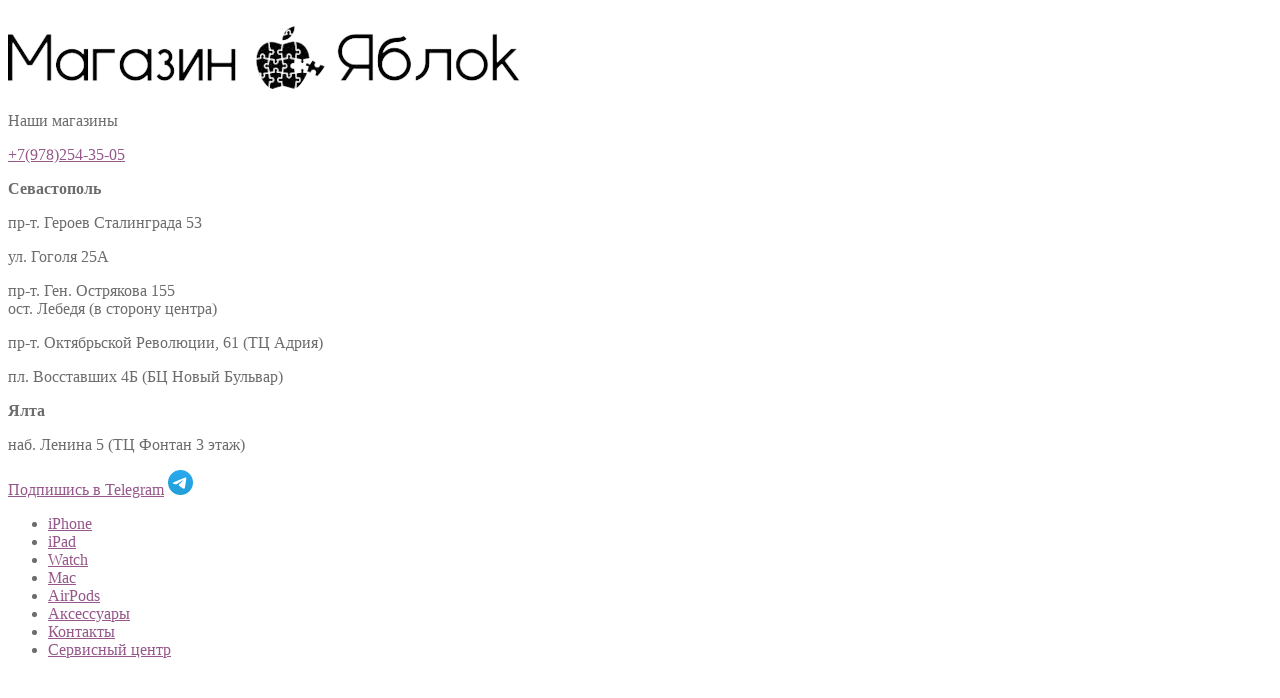

--- FILE ---
content_type: text/html; charset=UTF-8
request_url: https://xn----7sbafhzhsicqp2t.xn--p1acf/product/ipad-mini-8-3-2021-wi-fi-cellular-64gb-starlight/
body_size: 39239
content:
<!DOCTYPE html>
<html lang="ru">
<head>
    <meta charset="utf-8"/>
    
    <meta content="IE=edge" http-equiv="X-UA-Compatible">
    <meta name="viewport" content="width=device-width, initial-scale=1">

    <!-- HTML5 shim and Respond.js for IE8 support of HTML5 elements and media queries -->
    <!-- WARNING: Respond.js doesn't work if you view the page via file:// -->
    <!--[if lt IE 9]>
    <script src="https://oss.maxcdn.com/html5shiv/3.7.2/html5shiv.min.js"></script>
    <script src="https://oss.maxcdn.com/respond/1.4.2/respond.min.js"></script>
    <![endif]-->
    
	<!-- This site is optimized with the Yoast SEO plugin v17.6 - https://yoast.com/wordpress/plugins/seo/ -->
	<title>iPad Mini 8.3&quot; 2021 Wi-Fi+Cellular 64Gb Starlight &mdash; Купить айфон, айпад, технику apple в Севастополе и Ялте | Магазин Яблок</title>
	<meta name="description" content="iPad Mini 8.3&quot; 2021 Wi-Fi+Cellular 64Gb Starlight. Покупайте онлайн в Магазине Яблок. На сайте представлен каталог из более 500 товаров Apple. ✔Собственный сервисный центр. ✔Предоставляем гарантию на всю продукцию. ✔Конкурентные цены. ✔Бесплатная доставка по г. Севастополю и Ялте. ✔Проводим регулярные акции, распродажи. ✔Заказывайте продукцию компании Apple на сайте или по ☎+7(978)254-35-05." />
	<meta name="robots" content="index, follow, max-snippet:-1, max-image-preview:large, max-video-preview:-1" />
	<link rel="canonical" href="https://xn----7sbafhzhsicqp2t.xn--p1acf/product/ipad-mini-8-3-2021-wi-fi-cellular-64gb-starlight/" />
	<meta property="og:locale" content="ru_RU" />
	<meta property="og:type" content="article" />
	<meta property="og:title" content="iPad Mini 8.3&quot; 2021 Wi-Fi+Cellular 64Gb Starlight &mdash; Купить айфон, айпад, технику apple в Севастополе и Ялте | Магазин Яблок" />
	<meta property="og:description" content="iPad Mini 8.3&quot; 2021 Wi-Fi+Cellular 64Gb Starlight. Покупайте онлайн в Магазине Яблок. На сайте представлен каталог из более 500 товаров Apple. ✔Собственный сервисный центр. ✔Предоставляем гарантию на всю продукцию. ✔Конкурентные цены. ✔Бесплатная доставка по г. Севастополю и Ялте. ✔Проводим регулярные акции, распродажи. ✔Заказывайте продукцию компании Apple на сайте или по ☎+7(978)254-35-05." />
	<meta property="og:url" content="https://xn----7sbafhzhsicqp2t.xn--p1acf/product/ipad-mini-8-3-2021-wi-fi-cellular-64gb-starlight/" />
	<meta property="og:site_name" content="Купить айфон, айпад, технику apple в Севастополе и Ялте | Магазин Яблок" />
	<meta property="article:modified_time" content="2025-11-19T11:04:04+00:00" />
	<meta property="og:image" content="https://xn----7sbafhzhsicqp2t.xn--p1acf/wp-content/uploads/2021/10/ipad-mini-2021-starlight.png" />
	<meta property="og:image:width" content="660" />
	<meta property="og:image:height" content="768" />
	<meta name="twitter:card" content="summary_large_image" />
	<script type="application/ld+json" class="yoast-schema-graph">{"@context":"https://schema.org","@graph":[{"@type":"WebSite","@id":"https://xn----7sbafhzhsicqp2t.xn--p1acf/#website","url":"https://xn----7sbafhzhsicqp2t.xn--p1acf/","name":"\u041a\u0443\u043f\u0438\u0442\u044c \u0430\u0439\u0444\u043e\u043d, \u0430\u0439\u043f\u0430\u0434, \u0442\u0435\u0445\u043d\u0438\u043a\u0443 apple \u0432 \u0421\u0435\u0432\u0430\u0441\u0442\u043e\u043f\u043e\u043b\u0435 \u0438 \u042f\u043b\u0442\u0435 | \u041c\u0430\u0433\u0430\u0437\u0438\u043d \u042f\u0431\u043b\u043e\u043a","description":"\u041c\u0430\u0433\u0430\u0437\u0438\u043d \u042f\u0431\u043b\u043e\u043a \u043f\u0440\u0435\u0434\u043b\u0430\u0433\u0430\u0435\u0442 \u043a\u0443\u043f\u0438\u0442\u044c Apple iPhone \u0432 \u0421\u0435\u0432\u0430\u0441\u0442\u043e\u043f\u043e\u043b\u0435 \u0438 \u042f\u043b\u0442\u0435 \u043f\u043e \u0434\u043e\u0441\u0442\u0443\u043f\u043d\u043e\u0439 \u0446\u0435\u043d\u0435. \u0411\u0435\u0441\u043f\u043b\u0430\u0442\u043d\u0430\u044f \u0434\u043e\u0441\u0442\u0430\u0432\u043a\u0430 \u0438\u0437 \u0438\u043d\u0442\u0435\u0440\u043d\u0435\u0442-\u043c\u0430\u0433\u0430\u0437\u0438\u043d\u0430 \u0432\u043e \u0432\u0441\u0435 \u0440\u0430\u0439\u043e\u043d\u044b \u0433\u043e\u0440\u043e\u0434\u0430. \u0413\u0430\u0440\u0430\u043d\u0442\u0438\u044f \u043d\u0430 \u0432\u0441\u0435 \u0442\u043e\u0432\u0430\u0440\u044b. \u0422\u043e\u043b\u044c\u043a\u043e \u043e\u0440\u0438\u0433\u0438\u043d\u0430\u043b\u044c\u043d\u044b\u0435 \u0410\u0439\u0444\u043e\u043d\u044b.","potentialAction":[{"@type":"SearchAction","target":{"@type":"EntryPoint","urlTemplate":"https://xn----7sbafhzhsicqp2t.xn--p1acf/?s={search_term_string}"},"query-input":"required name=search_term_string"}],"inLanguage":"ru-RU"},{"@type":"ImageObject","@id":"https://xn----7sbafhzhsicqp2t.xn--p1acf/product/ipad-mini-8-3-2021-wi-fi-cellular-64gb-starlight/#primaryimage","inLanguage":"ru-RU","url":"https://xn----7sbafhzhsicqp2t.xn--p1acf/wp-content/uploads/2021/10/ipad-mini-2021-starlight.png","contentUrl":"https://xn----7sbafhzhsicqp2t.xn--p1acf/wp-content/uploads/2021/10/ipad-mini-2021-starlight.png","width":660,"height":768},{"@type":"WebPage","@id":"https://xn----7sbafhzhsicqp2t.xn--p1acf/product/ipad-mini-8-3-2021-wi-fi-cellular-64gb-starlight/#webpage","url":"https://xn----7sbafhzhsicqp2t.xn--p1acf/product/ipad-mini-8-3-2021-wi-fi-cellular-64gb-starlight/","name":"iPad Mini 8.3\" 2021 Wi-Fi+Cellular 64Gb Starlight &mdash; \u041a\u0443\u043f\u0438\u0442\u044c \u0430\u0439\u0444\u043e\u043d, \u0430\u0439\u043f\u0430\u0434, \u0442\u0435\u0445\u043d\u0438\u043a\u0443 apple \u0432 \u0421\u0435\u0432\u0430\u0441\u0442\u043e\u043f\u043e\u043b\u0435 \u0438 \u042f\u043b\u0442\u0435 | \u041c\u0430\u0433\u0430\u0437\u0438\u043d \u042f\u0431\u043b\u043e\u043a","isPartOf":{"@id":"https://xn----7sbafhzhsicqp2t.xn--p1acf/#website"},"primaryImageOfPage":{"@id":"https://xn----7sbafhzhsicqp2t.xn--p1acf/product/ipad-mini-8-3-2021-wi-fi-cellular-64gb-starlight/#primaryimage"},"datePublished":"2021-10-24T15:01:21+00:00","dateModified":"2025-11-19T11:04:04+00:00","description":"iPad Mini 8.3\" 2021 Wi-Fi+Cellular 64Gb Starlight. \u041f\u043e\u043a\u0443\u043f\u0430\u0439\u0442\u0435 \u043e\u043d\u043b\u0430\u0439\u043d \u0432 \u041c\u0430\u0433\u0430\u0437\u0438\u043d\u0435 \u042f\u0431\u043b\u043e\u043a. \u041d\u0430 \u0441\u0430\u0439\u0442\u0435 \u043f\u0440\u0435\u0434\u0441\u0442\u0430\u0432\u043b\u0435\u043d \u043a\u0430\u0442\u0430\u043b\u043e\u0433 \u0438\u0437 \u0431\u043e\u043b\u0435\u0435 500 \u0442\u043e\u0432\u0430\u0440\u043e\u0432 Apple. \u2714\u0421\u043e\u0431\u0441\u0442\u0432\u0435\u043d\u043d\u044b\u0439 \u0441\u0435\u0440\u0432\u0438\u0441\u043d\u044b\u0439 \u0446\u0435\u043d\u0442\u0440. \u2714\u041f\u0440\u0435\u0434\u043e\u0441\u0442\u0430\u0432\u043b\u044f\u0435\u043c \u0433\u0430\u0440\u0430\u043d\u0442\u0438\u044e \u043d\u0430 \u0432\u0441\u044e \u043f\u0440\u043e\u0434\u0443\u043a\u0446\u0438\u044e. \u2714\u041a\u043e\u043d\u043a\u0443\u0440\u0435\u043d\u0442\u043d\u044b\u0435 \u0446\u0435\u043d\u044b. \u2714\u0411\u0435\u0441\u043f\u043b\u0430\u0442\u043d\u0430\u044f \u0434\u043e\u0441\u0442\u0430\u0432\u043a\u0430 \u043f\u043e \u0433. \u0421\u0435\u0432\u0430\u0441\u0442\u043e\u043f\u043e\u043b\u044e \u0438 \u042f\u043b\u0442\u0435. \u2714\u041f\u0440\u043e\u0432\u043e\u0434\u0438\u043c \u0440\u0435\u0433\u0443\u043b\u044f\u0440\u043d\u044b\u0435 \u0430\u043a\u0446\u0438\u0438, \u0440\u0430\u0441\u043f\u0440\u043e\u0434\u0430\u0436\u0438. \u2714\u0417\u0430\u043a\u0430\u0437\u044b\u0432\u0430\u0439\u0442\u0435 \u043f\u0440\u043e\u0434\u0443\u043a\u0446\u0438\u044e \u043a\u043e\u043c\u043f\u0430\u043d\u0438\u0438 Apple \u043d\u0430 \u0441\u0430\u0439\u0442\u0435 \u0438\u043b\u0438 \u043f\u043e \u260e+7(978)254-35-05.","breadcrumb":{"@id":"https://xn----7sbafhzhsicqp2t.xn--p1acf/product/ipad-mini-8-3-2021-wi-fi-cellular-64gb-starlight/#breadcrumb"},"inLanguage":"ru-RU","potentialAction":[{"@type":"ReadAction","target":["https://xn----7sbafhzhsicqp2t.xn--p1acf/product/ipad-mini-8-3-2021-wi-fi-cellular-64gb-starlight/"]}]},{"@type":"BreadcrumbList","@id":"https://xn----7sbafhzhsicqp2t.xn--p1acf/product/ipad-mini-8-3-2021-wi-fi-cellular-64gb-starlight/#breadcrumb","itemListElement":[{"@type":"ListItem","position":1,"name":"\u0413\u043b\u0430\u0432\u043d\u0430\u044f \u0441\u0442\u0440\u0430\u043d\u0438\u0446\u0430","item":"https://xn----7sbafhzhsicqp2t.xn--p1acf/"},{"@type":"ListItem","position":2,"name":"\u041a\u0430\u0442\u0430\u043b\u043e\u0433","item":"https://xn----7sbafhzhsicqp2t.xn--p1acf/katalog/"},{"@type":"ListItem","position":3,"name":"iPad Mini 8.3&#8243; 2021 Wi-Fi+Cellular 64Gb Starlight"}]}]}</script>
	<!-- / Yoast SEO plugin. -->


<link rel='dns-prefetch' href='//fonts.googleapis.com' />
<link rel='dns-prefetch' href='//s.w.org' />
<link rel="alternate" type="application/rss+xml" title="Купить айфон, айпад, технику apple в Севастополе и Ялте | Магазин Яблок &raquo; Лента" href="https://xn----7sbafhzhsicqp2t.xn--p1acf/feed/" />
<link rel="alternate" type="application/rss+xml" title="Купить айфон, айпад, технику apple в Севастополе и Ялте | Магазин Яблок &raquo; Лента комментариев" href="https://xn----7sbafhzhsicqp2t.xn--p1acf/comments/feed/" />
		<script type="text/javascript">
			window._wpemojiSettings = {"baseUrl":"https:\/\/s.w.org\/images\/core\/emoji\/13.0.1\/72x72\/","ext":".png","svgUrl":"https:\/\/s.w.org\/images\/core\/emoji\/13.0.1\/svg\/","svgExt":".svg","source":{"concatemoji":"https:\/\/xn----7sbafhzhsicqp2t.xn--p1acf\/wp-includes\/js\/wp-emoji-release.min.js?ver=5.6.16"}};
			!function(e,a,t){var n,r,o,i=a.createElement("canvas"),p=i.getContext&&i.getContext("2d");function s(e,t){var a=String.fromCharCode;p.clearRect(0,0,i.width,i.height),p.fillText(a.apply(this,e),0,0);e=i.toDataURL();return p.clearRect(0,0,i.width,i.height),p.fillText(a.apply(this,t),0,0),e===i.toDataURL()}function c(e){var t=a.createElement("script");t.src=e,t.defer=t.type="text/javascript",a.getElementsByTagName("head")[0].appendChild(t)}for(o=Array("flag","emoji"),t.supports={everything:!0,everythingExceptFlag:!0},r=0;r<o.length;r++)t.supports[o[r]]=function(e){if(!p||!p.fillText)return!1;switch(p.textBaseline="top",p.font="600 32px Arial",e){case"flag":return s([127987,65039,8205,9895,65039],[127987,65039,8203,9895,65039])?!1:!s([55356,56826,55356,56819],[55356,56826,8203,55356,56819])&&!s([55356,57332,56128,56423,56128,56418,56128,56421,56128,56430,56128,56423,56128,56447],[55356,57332,8203,56128,56423,8203,56128,56418,8203,56128,56421,8203,56128,56430,8203,56128,56423,8203,56128,56447]);case"emoji":return!s([55357,56424,8205,55356,57212],[55357,56424,8203,55356,57212])}return!1}(o[r]),t.supports.everything=t.supports.everything&&t.supports[o[r]],"flag"!==o[r]&&(t.supports.everythingExceptFlag=t.supports.everythingExceptFlag&&t.supports[o[r]]);t.supports.everythingExceptFlag=t.supports.everythingExceptFlag&&!t.supports.flag,t.DOMReady=!1,t.readyCallback=function(){t.DOMReady=!0},t.supports.everything||(n=function(){t.readyCallback()},a.addEventListener?(a.addEventListener("DOMContentLoaded",n,!1),e.addEventListener("load",n,!1)):(e.attachEvent("onload",n),a.attachEvent("onreadystatechange",function(){"complete"===a.readyState&&t.readyCallback()})),(n=t.source||{}).concatemoji?c(n.concatemoji):n.wpemoji&&n.twemoji&&(c(n.twemoji),c(n.wpemoji)))}(window,document,window._wpemojiSettings);
		</script>
		<style type="text/css">
img.wp-smiley,
img.emoji {
	display: inline !important;
	border: none !important;
	box-shadow: none !important;
	height: 1em !important;
	width: 1em !important;
	margin: 0 .07em !important;
	vertical-align: -0.1em !important;
	background: none !important;
	padding: 0 !important;
}
</style>
	<link rel='stylesheet' id='wp-block-library-css'  href='https://xn----7sbafhzhsicqp2t.xn--p1acf/wp-includes/css/dist/block-library/style.min.css?ver=5.6.16' type='text/css' media='all' />
<link rel='stylesheet' id='wp-block-library-theme-css'  href='https://xn----7sbafhzhsicqp2t.xn--p1acf/wp-includes/css/dist/block-library/theme.min.css?ver=5.6.16' type='text/css' media='all' />
<link rel='stylesheet' id='wc-block-style-css'  href='https://xn----7sbafhzhsicqp2t.xn--p1acf/wp-content/plugins/woocommerce/packages/woocommerce-blocks/build/style.css?ver=2.3.0' type='text/css' media='all' />
<link rel='stylesheet' id='storefront-gutenberg-blocks-css'  href='https://xn----7sbafhzhsicqp2t.xn--p1acf/wp-content/themes/storefront/assets/css/base/gutenberg-blocks.css?ver=2.5.3' type='text/css' media='all' />
<style id='storefront-gutenberg-blocks-inline-css' type='text/css'>

				.wp-block-button__link:not(.has-text-color) {
					color: #333333;
				}

				.wp-block-button__link:not(.has-text-color):hover,
				.wp-block-button__link:not(.has-text-color):focus,
				.wp-block-button__link:not(.has-text-color):active {
					color: #333333;
				}

				.wp-block-button__link:not(.has-background) {
					background-color: #eeeeee;
				}

				.wp-block-button__link:not(.has-background):hover,
				.wp-block-button__link:not(.has-background):focus,
				.wp-block-button__link:not(.has-background):active {
					border-color: #d5d5d5;
					background-color: #d5d5d5;
				}

				.wp-block-quote footer,
				.wp-block-quote cite,
				.wp-block-quote__citation {
					color: #6d6d6d;
				}

				.wp-block-pullquote cite,
				.wp-block-pullquote footer,
				.wp-block-pullquote__citation {
					color: #6d6d6d;
				}

				.wp-block-image figcaption {
					color: #6d6d6d;
				}

				.wp-block-separator.is-style-dots::before {
					color: #333333;
				}

				.wp-block-file a.wp-block-file__button {
					color: #333333;
					background-color: #eeeeee;
					border-color: #eeeeee;
				}

				.wp-block-file a.wp-block-file__button:hover,
				.wp-block-file a.wp-block-file__button:focus,
				.wp-block-file a.wp-block-file__button:active {
					color: #333333;
					background-color: #d5d5d5;
				}

				.wp-block-code,
				.wp-block-preformatted pre {
					color: #6d6d6d;
				}

				.wp-block-table:not( .has-background ):not( .is-style-stripes ) tbody tr:nth-child(2n) td {
					background-color: #fdfdfd;
				}

				.wp-block-cover .wp-block-cover__inner-container h1,
				.wp-block-cover .wp-block-cover__inner-container h2,
				.wp-block-cover .wp-block-cover__inner-container h3,
				.wp-block-cover .wp-block-cover__inner-container h4,
				.wp-block-cover .wp-block-cover__inner-container h5,
				.wp-block-cover .wp-block-cover__inner-container h6 {
					color: #000000;
				}
			
</style>
<link rel='stylesheet' id='contact-form-7-css'  href='https://xn----7sbafhzhsicqp2t.xn--p1acf/wp-content/plugins/contact-form-7/includes/css/styles.css?ver=5.3.2' type='text/css' media='all' />
<link rel='stylesheet' id='photoswipe-css'  href='https://xn----7sbafhzhsicqp2t.xn--p1acf/wp-content/plugins/woocommerce/assets/css/photoswipe/photoswipe.css?ver=3.7.3' type='text/css' media='all' />
<link rel='stylesheet' id='photoswipe-default-skin-css'  href='https://xn----7sbafhzhsicqp2t.xn--p1acf/wp-content/plugins/woocommerce/assets/css/photoswipe/default-skin/default-skin.css?ver=3.7.3' type='text/css' media='all' />
<style id='woocommerce-inline-inline-css' type='text/css'>
.woocommerce form .form-row .required { visibility: visible; }
</style>
<link rel='stylesheet' id='xoo-wsc-fonts-css'  href='https://xn----7sbafhzhsicqp2t.xn--p1acf/wp-content/plugins/side-cart-woocommerce/assets/css/xoo-wsc-fonts.css?ver=2.1' type='text/css' media='all' />
<link rel='stylesheet' id='xoo-wsc-style-css'  href='https://xn----7sbafhzhsicqp2t.xn--p1acf/wp-content/plugins/side-cart-woocommerce/assets/css/xoo-wsc-style.css?ver=2.1' type='text/css' media='all' />
<style id='xoo-wsc-style-inline-css' type='text/css'>

.xoo-wsc-sp-left-col img{
	max-width: 80px;
}

.xoo-wsc-sp-right-col{
	font-size: 14px;
}

.xoo-wsc-sp-container{
	background-color: #eee;
}


 

.xoo-wsc-footer{
	background-color: #ffffff;
	color: #000000;
	padding: 10px 20px;
}

.xoo-wsc-footer, .xoo-wsc-footer a, .xoo-wsc-footer .amount{
	font-size: 18px;
}

.xoo-wsc-ft-buttons-cont{
	grid-template-columns: auto;
}

.xoo-wsc-basket{
	top: 12px;
	right: 0px;
	background-color: #ffffff;
	color: #000000;
	box-shadow: 0 1px 4px 0;
	border-radius: 50%}

.xoo-wsc-bki{
	font-size: 30px}

.xoo-wsc-items-count{
	top: -12px;
	left: -12px;
}

.xoo-wsc-items-count, .xoo-wsc-sc-count{
	background-color: #000000;
	color: #ffffff;
}

.xoo-wsc-container, .xoo-wsc-slider{
	max-width: 320px;
	right: -320px;
	top: 0;bottom: 0;
	top: 0;
	font-family: }


.xoo-wsc-cart-active .xoo-wsc-container, .xoo-wsc-slider-active .xoo-wsc-slider{
	right: 0;
}

.xoo-wsc-cart-active .xoo-wsc-basket{
	right: 320px;
}

.xoo-wsc-slider{
	right: -320px;
}

span.xoo-wsch-close {
    font-size: 16px;
    right: 10px;
}

.xoo-wsch-top{
	justify-content: center;
}

.xoo-wsch-text{
	font-size: 20px;
}

.xoo-wsc-header{
	color: #000000;
	background-color: #ffffff;
}

.xoo-wsc-sb-bar > span{
	background-color: #1e73be;
}

.xoo-wsc-body{
	background-color: #ffffff;
}

.xoo-wsc-body, .xoo-wsc-body span.amount, .xoo-wsc-body a{
	font-size: 16px;
	color: #000000;
}

.xoo-wsc-product{
	padding: 20px 15px;
}

.xoo-wsc-img-col{
	width: 30%;
}
.xoo-wsc-sum-col{
	width: 70%;
}

.xoo-wsc-sum-col{
	justify-content: center;
}

/***** Quantity *****/

.xoo-wsc-qty-box{
	max-width: 75px;
}

.xoo-wsc-qty-box.xoo-wsc-qtb-square{
	border-color: #000000;
}

input[type="number"].xoo-wsc-qty{
	border-color: #000000;
	background-color: #ffffff;
	color: #000000;
	height: 28px;
	line-height: 28px;
}

input[type="number"].xoo-wsc-qty, .xoo-wsc-qtb-square{
	border-width: 1px;
	border-style: solid;
}
.xoo-wsc-chng{
	background-color: #ffffff;
	color: #000000;
}
</style>
<link rel='stylesheet' id='storefront-style-css'  href='https://xn----7sbafhzhsicqp2t.xn--p1acf/wp-content/themes/storefront/style.css?ver=2.5.3' type='text/css' media='all' />
<style id='storefront-style-inline-css' type='text/css'>

			.main-navigation ul li a,
			.site-title a,
			ul.menu li a,
			.site-branding h1 a,
			.site-footer .storefront-handheld-footer-bar a:not(.button),
			button.menu-toggle,
			button.menu-toggle:hover,
			.handheld-navigation .dropdown-toggle {
				color: #333333;
			}

			button.menu-toggle,
			button.menu-toggle:hover {
				border-color: #333333;
			}

			.main-navigation ul li a:hover,
			.main-navigation ul li:hover > a,
			.site-title a:hover,
			.site-header ul.menu li.current-menu-item > a {
				color: #747474;
			}

			table:not( .has-background ) th {
				background-color: #f8f8f8;
			}

			table:not( .has-background ) tbody td {
				background-color: #fdfdfd;
			}

			table:not( .has-background ) tbody tr:nth-child(2n) td,
			fieldset,
			fieldset legend {
				background-color: #fbfbfb;
			}

			.site-header,
			.secondary-navigation ul ul,
			.main-navigation ul.menu > li.menu-item-has-children:after,
			.secondary-navigation ul.menu ul,
			.storefront-handheld-footer-bar,
			.storefront-handheld-footer-bar ul li > a,
			.storefront-handheld-footer-bar ul li.search .site-search,
			button.menu-toggle,
			button.menu-toggle:hover {
				background-color: #ffffff;
			}

			p.site-description,
			.site-header,
			.storefront-handheld-footer-bar {
				color: #404040;
			}

			button.menu-toggle:after,
			button.menu-toggle:before,
			button.menu-toggle span:before {
				background-color: #333333;
			}

			h1, h2, h3, h4, h5, h6, .wc-block-grid__product-title {
				color: #333333;
			}

			.widget h1 {
				border-bottom-color: #333333;
			}

			body,
			.secondary-navigation a {
				color: #6d6d6d;
			}

			.widget-area .widget a,
			.hentry .entry-header .posted-on a,
			.hentry .entry-header .post-author a,
			.hentry .entry-header .post-comments a,
			.hentry .entry-header .byline a {
				color: #727272;
			}

			a {
				color: #96588a;
			}

			a:focus,
			button:focus,
			.button.alt:focus,
			input:focus,
			textarea:focus,
			input[type="button"]:focus,
			input[type="reset"]:focus,
			input[type="submit"]:focus,
			input[type="email"]:focus,
			input[type="tel"]:focus,
			input[type="url"]:focus,
			input[type="password"]:focus,
			input[type="search"]:focus {
				outline-color: #96588a;
			}

			button, input[type="button"], input[type="reset"], input[type="submit"], .button, .widget a.button {
				background-color: #eeeeee;
				border-color: #eeeeee;
				color: #333333;
			}

			button:hover, input[type="button"]:hover, input[type="reset"]:hover, input[type="submit"]:hover, .button:hover, .widget a.button:hover {
				background-color: #d5d5d5;
				border-color: #d5d5d5;
				color: #333333;
			}

			button.alt, input[type="button"].alt, input[type="reset"].alt, input[type="submit"].alt, .button.alt, .widget-area .widget a.button.alt {
				background-color: #333333;
				border-color: #333333;
				color: #ffffff;
			}

			button.alt:hover, input[type="button"].alt:hover, input[type="reset"].alt:hover, input[type="submit"].alt:hover, .button.alt:hover, .widget-area .widget a.button.alt:hover {
				background-color: #1a1a1a;
				border-color: #1a1a1a;
				color: #ffffff;
			}

			.pagination .page-numbers li .page-numbers.current {
				background-color: #e6e6e6;
				color: #636363;
			}

			#comments .comment-list .comment-content .comment-text {
				background-color: #f8f8f8;
			}

			.site-footer {
				background-color: #f0f0f0;
				color: #6d6d6d;
			}

			.site-footer a:not(.button) {
				color: #333333;
			}

			.site-footer h1, .site-footer h2, .site-footer h3, .site-footer h4, .site-footer h5, .site-footer h6 {
				color: #333333;
			}

			.page-template-template-homepage.has-post-thumbnail .type-page.has-post-thumbnail .entry-title {
				color: #000000;
			}

			.page-template-template-homepage.has-post-thumbnail .type-page.has-post-thumbnail .entry-content {
				color: #000000;
			}

			@media screen and ( min-width: 768px ) {
				.secondary-navigation ul.menu a:hover {
					color: #595959;
				}

				.secondary-navigation ul.menu a {
					color: #404040;
				}

				.main-navigation ul.menu ul.sub-menu,
				.main-navigation ul.nav-menu ul.children {
					background-color: #f0f0f0;
				}

				.site-header {
					border-bottom-color: #f0f0f0;
				}
			}
</style>
<link rel='stylesheet' id='storefront-icons-css'  href='https://xn----7sbafhzhsicqp2t.xn--p1acf/wp-content/themes/storefront/assets/css/base/icons.css?ver=2.5.3' type='text/css' media='all' />
<link rel='stylesheet' id='storefront-fonts-css'  href='https://fonts.googleapis.com/css?family=Source+Sans+Pro:400,300,300italic,400italic,600,700,900&#038;subset=latin%2Clatin-ext' type='text/css' media='all' />
<link rel='stylesheet' id='bootstrap-css'  href='https://xn----7sbafhzhsicqp2t.xn--p1acf/wp-content/themes/storefront/css/bootstrap.css?ver=0.1' type='text/css' media='all' />
<link rel='stylesheet' id='my_theme_style-css'  href='https://xn----7sbafhzhsicqp2t.xn--p1acf/wp-content/themes/storefront/style.css?ver=0.1' type='text/css' media='all' />
<link rel='stylesheet' id='main_style-css'  href='https://xn----7sbafhzhsicqp2t.xn--p1acf/wp-content/themes/storefront/css/main.css?ver=0.1' type='text/css' media='all' />
<link rel='stylesheet' id='awesome-css'  href='https://xn----7sbafhzhsicqp2t.xn--p1acf/wp-content/themes/storefront/css/font-awesome.min.css?ver=0.2' type='text/css' media='all' />
<link rel='stylesheet' id='fancybox-css'  href='https://xn----7sbafhzhsicqp2t.xn--p1acf/wp-content/plugins/easy-fancybox/css/jquery.fancybox.min.css?ver=1.3.24' type='text/css' media='screen' />
<link rel='stylesheet' id='storefront-woocommerce-style-css'  href='https://xn----7sbafhzhsicqp2t.xn--p1acf/wp-content/themes/storefront/assets/css/woocommerce/woocommerce.css?ver=2.5.3' type='text/css' media='all' />
<style id='storefront-woocommerce-style-inline-css' type='text/css'>

			a.cart-contents,
			.site-header-cart .widget_shopping_cart a {
				color: #333333;
			}

			a.cart-contents:hover,
			.site-header-cart .widget_shopping_cart a:hover,
			.site-header-cart:hover > li > a {
				color: #747474;
			}

			table.cart td.product-remove,
			table.cart td.actions {
				border-top-color: #ffffff;
			}

			.storefront-handheld-footer-bar ul li.cart .count {
				background-color: #333333;
				color: #ffffff;
				border-color: #ffffff;
			}

			.woocommerce-tabs ul.tabs li.active a,
			ul.products li.product .price,
			.onsale,
			.wc-block-grid__product-onsale,
			.widget_search form:before,
			.widget_product_search form:before {
				color: #6d6d6d;
			}

			.woocommerce-breadcrumb a,
			a.woocommerce-review-link,
			.product_meta a {
				color: #727272;
			}

			.wc-block-grid__product-onsale,
			.onsale {
				border-color: #6d6d6d;
			}

			.star-rating span:before,
			.quantity .plus, .quantity .minus,
			p.stars a:hover:after,
			p.stars a:after,
			.star-rating span:before,
			#payment .payment_methods li input[type=radio]:first-child:checked+label:before {
				color: #96588a;
			}

			.widget_price_filter .ui-slider .ui-slider-range,
			.widget_price_filter .ui-slider .ui-slider-handle {
				background-color: #96588a;
			}

			.order_details {
				background-color: #f8f8f8;
			}

			.order_details > li {
				border-bottom: 1px dotted #e3e3e3;
			}

			.order_details:before,
			.order_details:after {
				background: -webkit-linear-gradient(transparent 0,transparent 0),-webkit-linear-gradient(135deg,#f8f8f8 33.33%,transparent 33.33%),-webkit-linear-gradient(45deg,#f8f8f8 33.33%,transparent 33.33%)
			}

			#order_review {
				background-color: #ffffff;
			}

			#payment .payment_methods > li .payment_box,
			#payment .place-order {
				background-color: #fafafa;
			}

			#payment .payment_methods > li:not(.woocommerce-notice) {
				background-color: #f5f5f5;
			}

			#payment .payment_methods > li:not(.woocommerce-notice):hover {
				background-color: #f0f0f0;
			}

			.woocommerce-pagination .page-numbers li .page-numbers.current {
				background-color: #e6e6e6;
				color: #636363;
			}

			.wc-block-grid__product-onsale,
			.onsale,
			.woocommerce-pagination .page-numbers li .page-numbers:not(.current) {
				color: #6d6d6d;
			}

			p.stars a:before,
			p.stars a:hover~a:before,
			p.stars.selected a.active~a:before {
				color: #6d6d6d;
			}

			p.stars.selected a.active:before,
			p.stars:hover a:before,
			p.stars.selected a:not(.active):before,
			p.stars.selected a.active:before {
				color: #96588a;
			}

			.single-product div.product .woocommerce-product-gallery .woocommerce-product-gallery__trigger {
				background-color: #eeeeee;
				color: #333333;
			}

			.single-product div.product .woocommerce-product-gallery .woocommerce-product-gallery__trigger:hover {
				background-color: #d5d5d5;
				border-color: #d5d5d5;
				color: #333333;
			}

			.button.added_to_cart:focus,
			.button.wc-forward:focus {
				outline-color: #96588a;
			}

			.added_to_cart,
			.site-header-cart .widget_shopping_cart a.button,
			.wc-block-grid__products .wc-block-grid__product .wp-block-button__link {
				background-color: #eeeeee;
				border-color: #eeeeee;
				color: #333333;
			}

			.added_to_cart:hover,
			.site-header-cart .widget_shopping_cart a.button:hover,
			.wc-block-grid__products .wc-block-grid__product .wp-block-button__link:hover {
				background-color: #d5d5d5;
				border-color: #d5d5d5;
				color: #333333;
			}

			.added_to_cart.alt, .added_to_cart, .widget a.button.checkout {
				background-color: #333333;
				border-color: #333333;
				color: #ffffff;
			}

			.added_to_cart.alt:hover, .added_to_cart:hover, .widget a.button.checkout:hover {
				background-color: #1a1a1a;
				border-color: #1a1a1a;
				color: #ffffff;
			}

			.button.loading {
				color: #eeeeee;
			}

			.button.loading:hover {
				background-color: #eeeeee;
			}

			.button.loading:after {
				color: #333333;
			}

			@media screen and ( min-width: 768px ) {
				.site-header-cart .widget_shopping_cart,
				.site-header .product_list_widget li .quantity {
					color: #404040;
				}

				.site-header-cart .widget_shopping_cart .buttons,
				.site-header-cart .widget_shopping_cart .total {
					background-color: #f5f5f5;
				}

				.site-header-cart .widget_shopping_cart {
					background-color: #f0f0f0;
				}
			}
				.storefront-product-pagination a {
					color: #6d6d6d;
					background-color: #ffffff;
				}
				.storefront-sticky-add-to-cart {
					color: #6d6d6d;
					background-color: #ffffff;
				}

				.storefront-sticky-add-to-cart a:not(.button) {
					color: #333333;
				}
</style>
<script type='text/javascript' src='//code.jquery.com/jquery-3.3.1.min.js?ver=5.6.16' id='jquery-core-js'></script>
<script type='text/javascript' src='https://xn----7sbafhzhsicqp2t.xn--p1acf/wp-includes/js/jquery/jquery-migrate.min.js?ver=3.3.2' id='jquery-migrate-js'></script>
<script type='text/javascript' id='jquery-js-after'>
var v = jQuery.fn.jquery;
			if (v && parseInt(v) >= 3 && window.self === window.top) {
				var readyList=[];
				window.originalReadyMethod = jQuery.fn.ready;
				jQuery.fn.ready = function(){
					if(arguments.length && arguments.length > 0 && typeof arguments[0] === "function") {
						readyList.push({"c": this, "a": arguments});
					}
					return window.originalReadyMethod.apply( this, arguments );
				};
				window.wpfReadyList = readyList;
			}
</script>
<link rel="https://api.w.org/" href="https://xn----7sbafhzhsicqp2t.xn--p1acf/wp-json/" /><link rel="alternate" type="application/json" href="https://xn----7sbafhzhsicqp2t.xn--p1acf/wp-json/wp/v2/product/9294" /><link rel="EditURI" type="application/rsd+xml" title="RSD" href="https://xn----7sbafhzhsicqp2t.xn--p1acf/xmlrpc.php?rsd" />
<link rel="wlwmanifest" type="application/wlwmanifest+xml" href="https://xn----7sbafhzhsicqp2t.xn--p1acf/wp-includes/wlwmanifest.xml" /> 
<meta name="generator" content="WordPress 5.6.16" />
<meta name="generator" content="WooCommerce 3.7.3" />
<link rel='shortlink' href='https://xn----7sbafhzhsicqp2t.xn--p1acf/?p=9294' />
<link rel="alternate" type="application/json+oembed" href="https://xn----7sbafhzhsicqp2t.xn--p1acf/wp-json/oembed/1.0/embed?url=https%3A%2F%2Fxn----7sbafhzhsicqp2t.xn--p1acf%2Fproduct%2Fipad-mini-8-3-2021-wi-fi-cellular-64gb-starlight%2F" />
<link rel="alternate" type="text/xml+oembed" href="https://xn----7sbafhzhsicqp2t.xn--p1acf/wp-json/oembed/1.0/embed?url=https%3A%2F%2Fxn----7sbafhzhsicqp2t.xn--p1acf%2Fproduct%2Fipad-mini-8-3-2021-wi-fi-cellular-64gb-starlight%2F&#038;format=xml" />
	<style type="text/css">
		/* @font-face { font-family: "Rubl Sign"; src: url(https://xn----7sbafhzhsicqp2t.xn--p1acf/wp-content/plugins/saphali-woocommerce-lite/ruble.eot); } */
		
		@font-face { font-family: "rub-arial-regular"; src: url("https://xn----7sbafhzhsicqp2t.xn--p1acf/wp-content/plugins/saphali-woocommerce-lite/ruble-simb.woff"), url("https://xn----7sbafhzhsicqp2t.xn--p1acf/wp-content/plugins/saphali-woocommerce-lite/ruble-simb.ttf");
		}
		span.rur {
			font-family: rub-arial-regular;
			text-transform: uppercase;
		}
		span.rur span { display: none; }

		/* span.rur { font-family: "Rubl Sign"; text-transform: uppercase;}
		span.rur:before {top: 0.06em;left: 0.55em;content: '\2013'; position: relative;} */
	</style>
		

<!-- Saphali Lite Version -->
<meta name="generator" content="Saphali Lite 1.8.10" />

	<noscript><style>.woocommerce-product-gallery{ opacity: 1 !important; }</style></noscript>
	
</head>

<body data-rsssl=1>
<div class="pages">
    <div id="main2" class="fullpage">
        <div class="leftbar">
            <div class="leftbar_menu_opener">
                <a id="menu-toggle-wrapper">
                    <div id="menu-toggle"></div>
                </a>
            </div>

            <div class="leftbar_logo">

                <a href="https://xn----7sbafhzhsicqp2t.xn--p1acf/" class="custom-logo-link" rel="home"><img width="512" height="100" src="https://xn----7sbafhzhsicqp2t.xn--p1acf/wp-content/uploads/2025/12/logo.png" class="custom-logo" alt="Купить айфон, айпад, технику apple в Севастополе и Ялте | Магазин Яблок" srcset="https://xn----7sbafhzhsicqp2t.xn--p1acf/wp-content/uploads/2025/12/logo.png 512w, https://xn----7sbafhzhsicqp2t.xn--p1acf/wp-content/uploads/2025/12/logo-416x81.png 416w" sizes="(max-width: 512px) 100vw, 512px" /></a>
            </div>

            <div class="leftbar_contact greyline_top">
                <div class="leftbar_contact__title">Наши магазины</div>
                <div class="leftbar_contact__body">
                    <div id="text-2" class="widget widget_text">			<div class="textwidget"><p><a href="tel:+79782543505">+7(978)254-35-05</a></p>
<p><strong>Севастополь</strong></p>
<p>пр-т. Героев Сталинграда 53</p>
<p>ул. Гоголя 25А</p>
<p>пр-т. Ген. Острякова 155<br />
ост. Лебедя (в сторону центра)</p>
<p>пр-т. Октябрьской Революции, 61 (ТЦ Адрия)</p>
<p>пл. Восставших 4Б (БЦ Новый Бульвар)</p>
<p><strong>Ялта </strong></p>
<p>наб. Ленина 5 (ТЦ Фонтан 3 этаж)</p>
<div class="wa"></div>
<p><a href="https://t.me/magazinyablok">Подпишись в Telegram</a> <img src="/img/tg-logo.svg" width="25px" style="display: inline"></p>
</div>
		</div>                </div>

                            </div>


            <div class="leftbar_menu_bar greyline_top"><ul id="menu-main" class="leftbar_first_menu"><li id="menu-item-7566" class="menu-item menu-item-type-taxonomy menu-item-object-product_cat menu-item-7566"><a href="https://xn----7sbafhzhsicqp2t.xn--p1acf/product-category/iphone/">iPhone</a></li>
<li id="menu-item-7767" class="menu-item menu-item-type-taxonomy menu-item-object-product_cat current-product-ancestor menu-item-has-children menu-item-7767"><a href="https://xn----7sbafhzhsicqp2t.xn--p1acf/product-category/ipad/">iPad</a></li>
<li id="menu-item-8783" class="menu-item menu-item-type-taxonomy menu-item-object-product_cat menu-item-8783"><a href="https://xn----7sbafhzhsicqp2t.xn--p1acf/product-category/apple-watch/">Watch</a></li>
<li id="menu-item-9016" class="menu-item menu-item-type-taxonomy menu-item-object-product_cat menu-item-9016"><a href="https://xn----7sbafhzhsicqp2t.xn--p1acf/product-category/mac/">Mac</a></li>
<li id="menu-item-9375" class="menu-item menu-item-type-taxonomy menu-item-object-product_cat menu-item-9375"><a href="https://xn----7sbafhzhsicqp2t.xn--p1acf/product-category/airpods/">AirPods</a></li>
<li id="menu-item-9637" class="menu-item menu-item-type-taxonomy menu-item-object-product_cat menu-item-9637"><a href="https://xn----7sbafhzhsicqp2t.xn--p1acf/product-category/aksessuary/">Аксессуары</a></li>
<li id="menu-item-9638" class="menu-item menu-item-type-post_type menu-item-object-page menu-item-9638"><a href="https://xn----7sbafhzhsicqp2t.xn--p1acf/kontakty/">Контакты</a></li>
<li id="menu-item-9765" class="menu-item menu-item-type-custom menu-item-object-custom menu-item-9765"><a href="http://ремонт-яблок.рус">Сервисный центр</a></li>
</ul></div>

            <div class="buffer"></div>
        </div>


        <div class="content">
                            
                  
			<div id="primary" class="content-area">
			<main id="main" class="site-main" role="main">
		
		
			<div class="woocommerce-notices-wrapper"></div><div id="product-9294" class="product type-product post-9294 status-publish first instock product_cat-ipad-mini-2021 has-post-thumbnail shipping-taxable purchasable product-type-simple">

	<div class="woocommerce-product-gallery woocommerce-product-gallery--with-images woocommerce-product-gallery--columns-4 images" data-columns="4" style="opacity: 0; transition: opacity .25s ease-in-out;">
	<figure class="woocommerce-product-gallery__wrapper">
		<div data-thumb="https://xn----7sbafhzhsicqp2t.xn--p1acf/wp-content/uploads/2021/10/ipad-mini-2021-starlight-100x100.png" data-thumb-alt="" class="woocommerce-product-gallery__image"><a href="https://xn----7sbafhzhsicqp2t.xn--p1acf/wp-content/uploads/2021/10/ipad-mini-2021-starlight.png"><img width="416" height="484" src="https://xn----7sbafhzhsicqp2t.xn--p1acf/wp-content/uploads/2021/10/ipad-mini-2021-starlight-416x484.png" class="wp-post-image" alt="" loading="lazy" title="iPad mini 2021 Starlight" data-caption="" data-src="https://xn----7sbafhzhsicqp2t.xn--p1acf/wp-content/uploads/2021/10/ipad-mini-2021-starlight.png" data-large_image="https://xn----7sbafhzhsicqp2t.xn--p1acf/wp-content/uploads/2021/10/ipad-mini-2021-starlight.png" data-large_image_width="660" data-large_image_height="768" srcset="https://xn----7sbafhzhsicqp2t.xn--p1acf/wp-content/uploads/2021/10/ipad-mini-2021-starlight-416x484.png 416w, https://xn----7sbafhzhsicqp2t.xn--p1acf/wp-content/uploads/2021/10/ipad-mini-2021-starlight-516x600.png 516w, https://xn----7sbafhzhsicqp2t.xn--p1acf/wp-content/uploads/2021/10/ipad-mini-2021-starlight.png 660w" sizes="(max-width: 416px) 100vw, 416px" /></a></div><div data-thumb="https://xn----7sbafhzhsicqp2t.xn--p1acf/wp-content/uploads/2021/10/ipad-mini-2021-starlight-1-100x100.png" data-thumb-alt="" class="woocommerce-product-gallery__image"><a href="https://xn----7sbafhzhsicqp2t.xn--p1acf/wp-content/uploads/2021/10/ipad-mini-2021-starlight-1.png"><img width="416" height="484" src="https://xn----7sbafhzhsicqp2t.xn--p1acf/wp-content/uploads/2021/10/ipad-mini-2021-starlight-1-416x484.png" class="" alt="" loading="lazy" title="iPad mini 2021 Starlight 1" data-caption="" data-src="https://xn----7sbafhzhsicqp2t.xn--p1acf/wp-content/uploads/2021/10/ipad-mini-2021-starlight-1.png" data-large_image="https://xn----7sbafhzhsicqp2t.xn--p1acf/wp-content/uploads/2021/10/ipad-mini-2021-starlight-1.png" data-large_image_width="660" data-large_image_height="768" srcset="https://xn----7sbafhzhsicqp2t.xn--p1acf/wp-content/uploads/2021/10/ipad-mini-2021-starlight-1-416x484.png 416w, https://xn----7sbafhzhsicqp2t.xn--p1acf/wp-content/uploads/2021/10/ipad-mini-2021-starlight-1-516x600.png 516w, https://xn----7sbafhzhsicqp2t.xn--p1acf/wp-content/uploads/2021/10/ipad-mini-2021-starlight-1.png 660w" sizes="(max-width: 416px) 100vw, 416px" /></a></div><div data-thumb="https://xn----7sbafhzhsicqp2t.xn--p1acf/wp-content/uploads/2021/10/ipad-mini-2021-starlight-2-100x100.png" data-thumb-alt="" class="woocommerce-product-gallery__image"><a href="https://xn----7sbafhzhsicqp2t.xn--p1acf/wp-content/uploads/2021/10/ipad-mini-2021-starlight-2.png"><img width="416" height="484" src="https://xn----7sbafhzhsicqp2t.xn--p1acf/wp-content/uploads/2021/10/ipad-mini-2021-starlight-2-416x484.png" class="" alt="" loading="lazy" title="iPad mini 2021 Starlight 2" data-caption="" data-src="https://xn----7sbafhzhsicqp2t.xn--p1acf/wp-content/uploads/2021/10/ipad-mini-2021-starlight-2.png" data-large_image="https://xn----7sbafhzhsicqp2t.xn--p1acf/wp-content/uploads/2021/10/ipad-mini-2021-starlight-2.png" data-large_image_width="660" data-large_image_height="768" srcset="https://xn----7sbafhzhsicqp2t.xn--p1acf/wp-content/uploads/2021/10/ipad-mini-2021-starlight-2-416x484.png 416w, https://xn----7sbafhzhsicqp2t.xn--p1acf/wp-content/uploads/2021/10/ipad-mini-2021-starlight-2-516x600.png 516w, https://xn----7sbafhzhsicqp2t.xn--p1acf/wp-content/uploads/2021/10/ipad-mini-2021-starlight-2.png 660w" sizes="(max-width: 416px) 100vw, 416px" /></a></div>	</figure>
</div>

	<div class="summary entry-summary">
		<h1 class="product_title entry-title">iPad Mini 8.3&#8243; 2021 Wi-Fi+Cellular 64Gb Starlight</h1><p class="price"><span class="woocommerce-Price-amount amount">54 000<span class="woocommerce-Price-currencySymbol"><span class=rur >&#x440;<span>&#x443;&#x431;.</span></span></span></span></p>
<style>
.buy_in_tg, .buy_in_tg:hover {
	color: black;
	background-color: transparent;
}

.buy_in_tg img {
	display: inline;
	width: 20px;
}
</style>
	
	<form class="cart" action="https://xn----7sbafhzhsicqp2t.xn--p1acf/product/ipad-mini-8-3-2021-wi-fi-cellular-64gb-starlight/" method="post" enctype='multipart/form-data'>
		
			<div class="quantity">
				<label class="screen-reader-text" for="quantity_697b4380b07d8">Количество iPad Mini 8.3&quot; 2021 Wi-Fi+Cellular 64Gb Starlight</label>
		<input
			type="number"
			id="quantity_697b4380b07d8"
			class="input-text qty text"
			step="1"
			min="1"
			max=""
			name="quantity"
			value="1"
			title="Кол-во"
			size="4"
			inputmode="numeric" />
			</div>
	
		<button type="submit" name="add-to-cart" value="9294" class="single_add_to_cart_button button alt">В корзину</button>
		<a href="https://t.me/magazin_yablok?text=Хочу заказать iPad Mini 8.3&quot; 2021 Wi-Fi+Cellular 64Gb Starlight" class="single_add_to_cart_button button buy_in_tg">Заказать в <img src="/img/tg-logo.svg"></a>

			</form>

	
<div class="woocommerce-product-details__short-description">
	<p><strong>Основные характеристики</strong><br />
Год релиза 2021<br />
Цвет «сияющая звезда»<br />
Диагональ 8,3&#8243;<br />
Объем накопителя 64 ГБ<br />
Передача данных Wi-Fi + сотовые данные<br />
Процессор A15 Bionic<br />
<strong>Дисплей</strong><br />
Тип дисплея Liquid Retina<br />
Разрешение 2266&#215;1488<br />
Плотность пикселей на дюйм 326<br />
Цветовой охват расширенный (P3)<br />
Технологии дисплея True Tone<br />
<strong>Питание</strong><br />
Тип аккумулятора Li-Ion<br />
Время работы (интернет Wi-Fi) до 10 часов<br />
<strong>Корпус</strong><br />
Материал алюминий<br />
Высота 195,4 мм<br />
Ширина 134,8 мм<br />
Толщина 6,3 мм<br />
Вес 293 г<br />
<strong>Дополнительно</strong><br />
Поддержка<br />
стилус Apple Pencil (2‑го поколения)<br />
Bluetooth-клавиатура<br />
<strong>В комплекте</strong><br />
кабель USB‑C для зарядки (1 м)<br />
адаптер питания USB‑C мощностью 20 Вт</p>
</div>
<div class="product_meta">

	
	
	<span class="posted_in">Категория: <a href="https://xn----7sbafhzhsicqp2t.xn--p1acf/product-category/ipad/ipad-mini/ipad-mini-2021/" rel="tag">iPad Mini (2021)</a></span>
	
	
</div>
	</div>

	
	<div class="woocommerce-tabs wc-tabs-wrapper">
		<ul class="tabs wc-tabs" role="tablist">
							<li class="additional_information_tab" id="tab-title-additional_information" role="tab" aria-controls="tab-additional_information">
					<a href="#tab-additional_information">Детали</a>
				</li>
					</ul>
					<div class="woocommerce-Tabs-panel woocommerce-Tabs-panel--additional_information panel entry-content wc-tab" id="tab-additional_information" role="tabpanel" aria-labelledby="tab-title-additional_information">
				
	<h2>Детали</h2>

<table class="woocommerce-product-attributes shop_attributes">
			<tr class="woocommerce-product-attributes-item woocommerce-product-attributes-item--attribute_pa_czvet">
			<th class="woocommerce-product-attributes-item__label">Цвет</th>
			<td class="woocommerce-product-attributes-item__value"><p>Starlight</p>
</td>
		</tr>
			<tr class="woocommerce-product-attributes-item woocommerce-product-attributes-item--attribute_pa_god-reliza">
			<th class="woocommerce-product-attributes-item__label">Год релиза</th>
			<td class="woocommerce-product-attributes-item__value"><p>2021</p>
</td>
		</tr>
			<tr class="woocommerce-product-attributes-item woocommerce-product-attributes-item--attribute_pa_obem-pamyati">
			<th class="woocommerce-product-attributes-item__label">Объем памяти</th>
			<td class="woocommerce-product-attributes-item__value"><p>64 Gb</p>
</td>
		</tr>
			<tr class="woocommerce-product-attributes-item woocommerce-product-attributes-item--attribute_pa_peredacha-dannyh">
			<th class="woocommerce-product-attributes-item__label">Передача данных</th>
			<td class="woocommerce-product-attributes-item__value"><p>Wi-FI + Cellular</p>
</td>
		</tr>
	</table>
			</div>
			</div>


	<section class="related products">

		<h2>Похожие товары</h2>

		<ul class="products columns-3">

			
				<li class="product type-product post-9290 status-publish first instock product_cat-ipad-mini-2021 has-post-thumbnail shipping-taxable purchasable product-type-simple">
	<a href="https://xn----7sbafhzhsicqp2t.xn--p1acf/product/ipad-mini-8-3-2021-wi-fi-256gb-purple/" class="woocommerce-LoopProduct-link woocommerce-loop-product__link"><img width="324" height="324" src="https://xn----7sbafhzhsicqp2t.xn--p1acf/wp-content/uploads/2021/10/ipad-mini-8.3-2021-purple-324x324.png" class="attachment-woocommerce_thumbnail size-woocommerce_thumbnail" alt="" loading="lazy" srcset="https://xn----7sbafhzhsicqp2t.xn--p1acf/wp-content/uploads/2021/10/ipad-mini-8.3-2021-purple-324x324.png 324w, https://xn----7sbafhzhsicqp2t.xn--p1acf/wp-content/uploads/2021/10/ipad-mini-8.3-2021-purple-300x300.png 300w, https://xn----7sbafhzhsicqp2t.xn--p1acf/wp-content/uploads/2021/10/ipad-mini-8.3-2021-purple-100x100.png 100w" sizes="(max-width: 324px) 100vw, 324px" /><h2 class="woocommerce-loop-product__title">iPad Mini 8.3&#8243; 2021 Wi-Fi 256Gb Purple</h2>
	<span class="price"><span class="woocommerce-Price-amount amount">55 000<span class="woocommerce-Price-currencySymbol"><span class=rur >&#x440;<span>&#x443;&#x431;.</span></span></span></span></span>
</a><a href="?add-to-cart=9290" data-quantity="1" class="button product_type_simple add_to_cart_button ajax_add_to_cart" data-product_id="9290" data-product_sku="" aria-label="Добавить &quot;iPad Mini 8.3&quot; 2021 Wi-Fi 256Gb Purple&quot; в корзину" rel="nofollow">В корзину</a></li>

			
				<li class="product type-product post-9292 status-publish instock product_cat-ipad-mini-2021 has-post-thumbnail shipping-taxable purchasable product-type-simple">
	<a href="https://xn----7sbafhzhsicqp2t.xn--p1acf/product/ipad-mini-8-3-2021-wi-fi-256gb-pink/" class="woocommerce-LoopProduct-link woocommerce-loop-product__link"><img width="324" height="324" src="https://xn----7sbafhzhsicqp2t.xn--p1acf/wp-content/uploads/2021/10/ipad-mini-8.3-2021-pink-324x324.png" class="attachment-woocommerce_thumbnail size-woocommerce_thumbnail" alt="" loading="lazy" srcset="https://xn----7sbafhzhsicqp2t.xn--p1acf/wp-content/uploads/2021/10/ipad-mini-8.3-2021-pink-324x324.png 324w, https://xn----7sbafhzhsicqp2t.xn--p1acf/wp-content/uploads/2021/10/ipad-mini-8.3-2021-pink-300x300.png 300w, https://xn----7sbafhzhsicqp2t.xn--p1acf/wp-content/uploads/2021/10/ipad-mini-8.3-2021-pink-100x100.png 100w" sizes="(max-width: 324px) 100vw, 324px" /><h2 class="woocommerce-loop-product__title">iPad Mini 8.3 2021 Wi-Fi 256Gb Pink</h2>
	<span class="price"><span class="woocommerce-Price-amount amount">55 000<span class="woocommerce-Price-currencySymbol"><span class=rur >&#x440;<span>&#x443;&#x431;.</span></span></span></span></span>
</a><a href="?add-to-cart=9292" data-quantity="1" class="button product_type_simple add_to_cart_button ajax_add_to_cart" data-product_id="9292" data-product_sku="" aria-label="Добавить &quot;iPad Mini 8.3 2021 Wi-Fi 256Gb Pink&quot; в корзину" rel="nofollow">В корзину</a></li>

			
				<li class="product type-product post-9299 status-publish last instock product_cat-ipad-mini-2021 has-post-thumbnail shipping-taxable purchasable product-type-simple">
	<a href="https://xn----7sbafhzhsicqp2t.xn--p1acf/product/ipad-mini-8-3-2021-wi-fi-cellular-256gb-starlight/" class="woocommerce-LoopProduct-link woocommerce-loop-product__link"><img width="324" height="324" src="https://xn----7sbafhzhsicqp2t.xn--p1acf/wp-content/uploads/2021/10/ipad-mini-2021-starlight-324x324.png" class="attachment-woocommerce_thumbnail size-woocommerce_thumbnail" alt="" loading="lazy" srcset="https://xn----7sbafhzhsicqp2t.xn--p1acf/wp-content/uploads/2021/10/ipad-mini-2021-starlight-324x324.png 324w, https://xn----7sbafhzhsicqp2t.xn--p1acf/wp-content/uploads/2021/10/ipad-mini-2021-starlight-300x300.png 300w, https://xn----7sbafhzhsicqp2t.xn--p1acf/wp-content/uploads/2021/10/ipad-mini-2021-starlight-100x100.png 100w" sizes="(max-width: 324px) 100vw, 324px" /><h2 class="woocommerce-loop-product__title">iPad Mini 8.3&#8243; 2021 Wi-Fi+Cellular 256Gb Starlight</h2>
	<span class="price"><span class="woocommerce-Price-amount amount">77 000<span class="woocommerce-Price-currencySymbol"><span class=rur >&#x440;<span>&#x443;&#x431;.</span></span></span></span></span>
</a><a href="?add-to-cart=9299" data-quantity="1" class="button product_type_simple add_to_cart_button ajax_add_to_cart" data-product_id="9299" data-product_sku="" aria-label="Добавить &quot;iPad Mini 8.3&quot; 2021 Wi-Fi+Cellular 256Gb Starlight&quot; в корзину" rel="nofollow">В корзину</a></li>

			
		</ul>

	</section>

		<nav class="storefront-product-pagination" aria-label="Больше товаров">
							<a href="https://xn----7sbafhzhsicqp2t.xn--p1acf/product/ipad-mini-8-3-2021-wi-fi-cellular-64gb-space-gray/" rel="prev">
					<img width="324" height="324" src="https://xn----7sbafhzhsicqp2t.xn--p1acf/wp-content/uploads/2021/10/ipad-mini-2021-space-gray-324x324.png" class="attachment-woocommerce_thumbnail size-woocommerce_thumbnail" alt="" loading="lazy" />					<span class="storefront-product-pagination__title">iPad Mini 8.3" 2021 Wi-Fi+Cellular 64Gb Space Gray</span>
				</a>
			
							<a href="https://xn----7sbafhzhsicqp2t.xn--p1acf/product/ipad-mini-8-3-2021-wi-fi-cellular-64gb-purple/" rel="next">
					<img width="324" height="324" src="https://xn----7sbafhzhsicqp2t.xn--p1acf/wp-content/uploads/2021/10/ipad-mini-8.3-2021-purple-324x324.png" class="attachment-woocommerce_thumbnail size-woocommerce_thumbnail" alt="" loading="lazy" />					<span class="storefront-product-pagination__title">iPad Mini 8.3" 2021 Wi-Fi+Cellular 64Gb Purple</span>
				</a>
					</nav><!-- .storefront-product-pagination -->
		</div>


		
				</main><!-- #main -->
		</div><!-- #primary -->

		
<div id="secondary" class="widget-area" role="complementary">
	<div id="text-2" class="widget widget_text">			<div class="textwidget"><p><a href="tel:+79782543505">+7(978)254-35-05</a></p>
<p><strong>Севастополь</strong></p>
<p>пр-т. Героев Сталинграда 53</p>
<p>ул. Гоголя 25А</p>
<p>пр-т. Ген. Острякова 155<br />
ост. Лебедя (в сторону центра)</p>
<p>пр-т. Октябрьской Революции, 61 (ТЦ Адрия)</p>
<p>пл. Восставших 4Б (БЦ Новый Бульвар)</p>
<p><strong>Ялта </strong></p>
<p>наб. Ленина 5 (ТЦ Фонтан 3 этаж)</p>
<div class="wa"></div>
<p><a href="https://t.me/magazinyablok">Подпишись в Telegram</a> <img src="/img/tg-logo.svg" width="25px" style="display: inline"></p>
</div>
		</div></div><!-- #secondary -->

	
</div>
</div>
</div>
<!-- JIVOSITE -->
<script src="//code.jivo.ru/widget/veTySCkyWx" async></script>
<!-- /JIVOSITE -->
  	
<div class="xoo-wsc-modal">

	
<div class="xoo-wsc-container">

	<div class="xoo-wsc-basket">

					<span class="xoo-wsc-items-count">0</span>
		
		<span class="xoo-wsc-bki xoo-wsc-icon-basket1"></span>

		
	</div>

	<div class="xoo-wsc-header">

		
		
<div class="xoo-wsch-top">

			<div class="xoo-wsc-notice-container" data-section="cart"><ul class="xoo-wsc-notices"></ul></div>	
			<div class="xoo-wsch-basket">
			<span class="xoo-wscb-icon xoo-wsc-icon-bag2"></span>
			<span class="xoo-wscb-count">0</span>
		</div>
	
			<span class="xoo-wsch-text">Ваша корзина</span>
	
			<span class="xoo-wsch-close xoo-wsc-icon-cross"></span>
	
</div>
		
	</div>


	<div class="xoo-wsc-body">

		
		
<div class="xoo-wsc-empty-cart"><span>Корзина пуста</span><a class="button btn" href="https://xn----7sbafhzhsicqp2t.xn--p1acf/katalog/">Вернуться в каталог</a></div>
		
	</div>

	<div class="xoo-wsc-footer">

		
		



<div class="xoo-wsc-ft-buttons-cont">

	<a href="#" class="xoo-wsc-ft-btn button btn xoo-wsc-cart-close xoo-wsc-ft-btn-continue">Продолжить покупки</a>
</div>


		
	</div>

	<span class="xoo-wsc-loader"></span>

</div>
	<span class="xoo-wsc-opac">

</div><script type="application/ld+json">{"@context":"https:\/\/schema.org\/","@type":"Product","@id":"https:\/\/xn----7sbafhzhsicqp2t.xn--p1acf\/product\/ipad-mini-8-3-2021-wi-fi-cellular-64gb-starlight\/#product","name":"iPad Mini 8.3\" 2021 Wi-Fi+Cellular 64Gb Starlight","url":"https:\/\/xn----7sbafhzhsicqp2t.xn--p1acf\/product\/ipad-mini-8-3-2021-wi-fi-cellular-64gb-starlight\/","image":"https:\/\/xn----7sbafhzhsicqp2t.xn--p1acf\/wp-content\/uploads\/2021\/10\/ipad-mini-2021-starlight.png","description":"\u041e\u0441\u043d\u043e\u0432\u043d\u044b\u0435 \u0445\u0430\u0440\u0430\u043a\u0442\u0435\u0440\u0438\u0441\u0442\u0438\u043a\u0438\r\n\u0413\u043e\u0434 \u0440\u0435\u043b\u0438\u0437\u0430 2021\r\n\u0426\u0432\u0435\u0442 \u00ab\u0441\u0438\u044f\u044e\u0449\u0430\u044f \u0437\u0432\u0435\u0437\u0434\u0430\u00bb\r\n\u0414\u0438\u0430\u0433\u043e\u043d\u0430\u043b\u044c 8,3\"\r\n\u041e\u0431\u044a\u0435\u043c \u043d\u0430\u043a\u043e\u043f\u0438\u0442\u0435\u043b\u044f 64 \u0413\u0411\r\n\u041f\u0435\u0440\u0435\u0434\u0430\u0447\u0430 \u0434\u0430\u043d\u043d\u044b\u0445 Wi-Fi + \u0441\u043e\u0442\u043e\u0432\u044b\u0435 \u0434\u0430\u043d\u043d\u044b\u0435\r\n\u041f\u0440\u043e\u0446\u0435\u0441\u0441\u043e\u0440 A15 Bionic\r\n\u0414\u0438\u0441\u043f\u043b\u0435\u0439\r\n\u0422\u0438\u043f \u0434\u0438\u0441\u043f\u043b\u0435\u044f Liquid Retina\r\n\u0420\u0430\u0437\u0440\u0435\u0448\u0435\u043d\u0438\u0435 2266x1488\r\n\u041f\u043b\u043e\u0442\u043d\u043e\u0441\u0442\u044c \u043f\u0438\u043a\u0441\u0435\u043b\u0435\u0439 \u043d\u0430 \u0434\u044e\u0439\u043c 326\r\n\u0426\u0432\u0435\u0442\u043e\u0432\u043e\u0439 \u043e\u0445\u0432\u0430\u0442 \u0440\u0430\u0441\u0448\u0438\u0440\u0435\u043d\u043d\u044b\u0439 (P3)\r\n\u0422\u0435\u0445\u043d\u043e\u043b\u043e\u0433\u0438\u0438 \u0434\u0438\u0441\u043f\u043b\u0435\u044f True Tone\r\n\u041f\u0438\u0442\u0430\u043d\u0438\u0435\r\n\u0422\u0438\u043f \u0430\u043a\u043a\u0443\u043c\u0443\u043b\u044f\u0442\u043e\u0440\u0430 Li-Ion\r\n\u0412\u0440\u0435\u043c\u044f \u0440\u0430\u0431\u043e\u0442\u044b (\u0438\u043d\u0442\u0435\u0440\u043d\u0435\u0442 Wi-Fi) \u0434\u043e 10 \u0447\u0430\u0441\u043e\u0432\r\n\u041a\u043e\u0440\u043f\u0443\u0441\r\n\u041c\u0430\u0442\u0435\u0440\u0438\u0430\u043b \u0430\u043b\u044e\u043c\u0438\u043d\u0438\u0439\r\n\u0412\u044b\u0441\u043e\u0442\u0430 195,4 \u043c\u043c\r\n\u0428\u0438\u0440\u0438\u043d\u0430 134,8 \u043c\u043c\r\n\u0422\u043e\u043b\u0449\u0438\u043d\u0430 6,3 \u043c\u043c\r\n\u0412\u0435\u0441 293 \u0433\r\n\u0414\u043e\u043f\u043e\u043b\u043d\u0438\u0442\u0435\u043b\u044c\u043d\u043e\r\n\u041f\u043e\u0434\u0434\u0435\u0440\u0436\u043a\u0430\r\n\u0441\u0442\u0438\u043b\u0443\u0441 Apple Pencil (2\u2011\u0433\u043e \u043f\u043e\u043a\u043e\u043b\u0435\u043d\u0438\u044f)\r\nBluetooth-\u043a\u043b\u0430\u0432\u0438\u0430\u0442\u0443\u0440\u0430\r\n\u0412 \u043a\u043e\u043c\u043f\u043b\u0435\u043a\u0442\u0435\r\n\u043a\u0430\u0431\u0435\u043b\u044c USB\u2011C \u0434\u043b\u044f \u0437\u0430\u0440\u044f\u0434\u043a\u0438 (1 \u043c)\r\n\u0430\u0434\u0430\u043f\u0442\u0435\u0440 \u043f\u0438\u0442\u0430\u043d\u0438\u044f USB\u2011C \u043c\u043e\u0449\u043d\u043e\u0441\u0442\u044c\u044e 20 \u0412\u0442","sku":9294,"offers":[{"@type":"Offer","price":"54000","priceValidUntil":"2027-12-31","priceSpecification":{"price":"54000","priceCurrency":"RUB","valueAddedTaxIncluded":"false"},"priceCurrency":"RUB","availability":"http:\/\/schema.org\/InStock","url":"https:\/\/xn----7sbafhzhsicqp2t.xn--p1acf\/product\/ipad-mini-8-3-2021-wi-fi-cellular-64gb-starlight\/","seller":{"@type":"Organization","name":"\u041a\u0443\u043f\u0438\u0442\u044c \u0430\u0439\u0444\u043e\u043d, \u0430\u0439\u043f\u0430\u0434, \u0442\u0435\u0445\u043d\u0438\u043a\u0443 apple \u0432 \u0421\u0435\u0432\u0430\u0441\u0442\u043e\u043f\u043e\u043b\u0435 \u0438 \u042f\u043b\u0442\u0435 | \u041c\u0430\u0433\u0430\u0437\u0438\u043d \u042f\u0431\u043b\u043e\u043a","url":"https:\/\/xn----7sbafhzhsicqp2t.xn--p1acf"}}]}</script>
<div class="pswp" tabindex="-1" role="dialog" aria-hidden="true">
	<div class="pswp__bg"></div>
	<div class="pswp__scroll-wrap">
		<div class="pswp__container">
			<div class="pswp__item"></div>
			<div class="pswp__item"></div>
			<div class="pswp__item"></div>
		</div>
		<div class="pswp__ui pswp__ui--hidden">
			<div class="pswp__top-bar">
				<div class="pswp__counter"></div>
				<button class="pswp__button pswp__button--close" aria-label="Закрыть (Esc)"></button>
				<button class="pswp__button pswp__button--share" aria-label="Поделиться"></button>
				<button class="pswp__button pswp__button--fs" aria-label="На весь экран"></button>
				<button class="pswp__button pswp__button--zoom" aria-label="Масштаб +/-"></button>
				<div class="pswp__preloader">
					<div class="pswp__preloader__icn">
						<div class="pswp__preloader__cut">
							<div class="pswp__preloader__donut"></div>
						</div>
					</div>
				</div>
			</div>
			<div class="pswp__share-modal pswp__share-modal--hidden pswp__single-tap">
				<div class="pswp__share-tooltip"></div>
			</div>
			<button class="pswp__button pswp__button--arrow--left" aria-label="Пред. (стрелка влево)"></button>
			<button class="pswp__button pswp__button--arrow--right" aria-label="След. (стрелка вправо)"></button>
			<div class="pswp__caption">
				<div class="pswp__caption__center"></div>
			</div>
		</div>
	</div>
</div>
		<script type="text/javascript">
			var wc_product_block_data = JSON.parse( decodeURIComponent( '%7B%22min_columns%22%3A1%2C%22max_columns%22%3A6%2C%22default_columns%22%3A3%2C%22min_rows%22%3A1%2C%22max_rows%22%3A6%2C%22default_rows%22%3A1%2C%22thumbnail_size%22%3A324%2C%22placeholderImgSrc%22%3A%22https%3A%5C%2F%5C%2Fxn----7sbafhzhsicqp2t.xn--p1acf%5C%2Fwp-content%5C%2Fuploads%5C%2Fwoocommerce-placeholder-324x324.png%22%2C%22min_height%22%3A500%2C%22default_height%22%3A500%2C%22isLargeCatalog%22%3Atrue%2C%22limitTags%22%3Afalse%2C%22hasTags%22%3Afalse%2C%22productCategories%22%3A%5B%7B%22term_id%22%3A142%2C%22name%22%3A%22AirPods%22%2C%22slug%22%3A%22airpods%22%2C%22term_group%22%3A0%2C%22term_taxonomy_id%22%3A142%2C%22taxonomy%22%3A%22product_cat%22%2C%22description%22%3A%22%5Cu041d%5Cu0430%5Cu0448%20%5Cu0438%5Cu043d%5Cu0442%5Cu0435%5Cu0440%5Cu043d%5Cu0435%5Cu0442-%5Cu043c%5Cu0430%5Cu0433%5Cu0430%5Cu0437%5Cu0438%5Cu043d%20%5Cu043f%5Cu0440%5Cu0435%5Cu0434%5Cu043b%5Cu0430%5Cu0433%5Cu0430%5Cu0435%5Cu0442%20%5Cu043a%5Cu0443%5Cu043f%5Cu0438%5Cu0442%5Cu044c%20%5Cu043f%5Cu0435%5Cu0440%5Cu0435%5Cu0434%5Cu043e%5Cu0432%5Cu044b%5Cu0435%20Apple%20AirPods%20%5Cu2013%20%5Cu0431%5Cu0435%5Cu0441%5Cu043f%5Cu0440%5Cu043e%5Cu0432%5Cu043e%5Cu0434%5Cu043d%5Cu044b%5Cu0435%20%5Cu043d%5Cu0430%5Cu0443%5Cu0448%5Cu043d%5Cu0438%5Cu043a%5Cu0438%2C%20%5Cu043a%5Cu043e%5Cu0442%5Cu043e%5Cu0440%5Cu044b%5Cu0435%20%5Cu0441%5Cu043f%5Cu043e%5Cu0441%5Cu043e%5Cu0431%5Cu043d%5Cu044b%20%5Cu0438%5Cu0437%5Cu043c%5Cu0435%5Cu043d%5Cu0438%5Cu0442%5Cu044c%20%5Cu0432%5Cu043f%5Cu0435%5Cu0447%5Cu0430%5Cu0442%5Cu043b%5Cu0435%5Cu043d%5Cu0438%5Cu0435%20%5Cu043e%20%5Cu0441%5Cu043e%5Cu0432%5Cu0440%5Cu0435%5Cu043c%5Cu0435%5Cu043d%5Cu043d%5Cu044b%5Cu0445%20%5Cu0443%5Cu0441%5Cu0442%5Cu0440%5Cu043e%5Cu0439%5Cu0441%5Cu0442%5Cu0432%5Cu0430%5Cu0445.%20%5Cu041f%5Cu0440%5Cu043e%5Cu0441%5Cu0442%5Cu043e%20%5Cu0434%5Cu043e%5Cu0441%5Cu0442%5Cu0430%5Cu043d%5Cu044c%5Cu0442%5Cu0435%20%5Cu0438%5Cu0445%20%5Cu0438%5Cu0437%20%5Cu0444%5Cu0443%5Cu0442%5Cu043b%5Cu044f%5Cu0440%5Cu0430%2C%20%5Cu0438%20%5Cu0443%5Cu0441%5Cu0442%5Cu0440%5Cu043e%5Cu0439%5Cu0441%5Cu0442%5Cu0432%5Cu043e%20%5Cu0443%5Cu0436%5Cu0435%20%5Cu0433%5Cu043e%5Cu0442%5Cu043e%5Cu0432%5Cu043e%20%5Cu043f%5Cu043e%5Cu0434%5Cu0441%5Cu043e%5Cu0435%5Cu0434%5Cu0438%5Cu043d%5Cu0438%5Cu0442%5Cu044c%5Cu0441%5Cu044f%20%5Cu043a%20%5Cu043b%5Cu044e%5Cu0431%5Cu043e%5Cu0439%20%5Cu0432%5Cu0430%5Cu0448%5Cu0435%5Cu0439%20%5Cu0442%5Cu0435%5Cu0445%5Cu043d%5Cu0438%5Cu043a%5Cu0435%20%5Cu0438%20%5Cu0432%5Cu043e%5Cu0441%5Cu043f%5Cu0440%5Cu043e%5Cu0438%5Cu0437%5Cu0432%5Cu043e%5Cu0434%5Cu0438%5Cu0442%5Cu044c%20%5Cu0430%5Cu0443%5Cu0434%5Cu0438%5Cu043e%20%5Cu0432%20%5Cu043f%5Cu0440%5Cu0435%5Cu043a%5Cu0440%5Cu0430%5Cu0441%5Cu043d%5Cu043e%5Cu043c%20%5Cu043a%5Cu0430%5Cu0447%5Cu0435%5Cu0441%5Cu0442%5Cu0432%5Cu0435.%5Cr%5Cn%5Cr%5Cn%5Cu0423%20%5Cu043d%5Cu0430%5Cu0441%20%5Cu0432%5Cu044b%20%5Cu0441%5Cu043c%5Cu043e%5Cu0436%5Cu0435%5Cu0442%5Cu0435%20%3Ca%20href%3D%5C%22http%3A%5C%2F%5C%2F%5Cu043c%5Cu0430%5Cu0433%5Cu0430%5Cu0437%5Cu0438%5Cu043d-%5Cu044f%5Cu0431%5Cu043b%5Cu043e%5Cu043a.%5Cu0440%5Cu0443%5Cu0441%5C%2F%5C%22%3E%5Cu043a%5Cu0443%5Cu043f%5Cu0438%5Cu0442%5Cu044c%20%5Cu043f%5Cu0440%5Cu043e%5Cu0434%5Cu0443%5Cu043a%5Cu0446%5Cu0438%5Cu044e%20Apple%3C%5C%2Fa%3E%20%5Cu043f%5Cu043e%20%5Cu043b%5Cu0443%5Cu0447%5Cu0448%5Cu0435%5Cu0439%20%5Cu0446%5Cu0435%5Cu043d%5Cu0435.%20%5Cu0412%20%5Cu043a%5Cu0430%5Cu0442%5Cu0430%5Cu043b%5Cu043e%5Cu0433%5Cu0435%20%5Cu043f%5Cu0440%5Cu0435%5Cu0434%5Cu0441%5Cu0442%5Cu0430%5Cu0432%5Cu043b%5Cu0435%5Cu043d%5Cu043e%20%5Cu0431%5Cu043e%5Cu043b%5Cu044c%5Cu0448%5Cu043e%5Cu0435%20%5Cu043a%5Cu043e%5Cu043b%5Cu0438%5Cu0447%5Cu0435%5Cu0441%5Cu0442%5Cu0432%5Cu043e%20%5Cu043e%5Cu0440%5Cu0438%5Cu0433%5Cu0438%5Cu043d%5Cu0430%5Cu043b%5Cu044c%5Cu043d%5Cu044b%5Cu0445%20%5Cu043c%5Cu043e%5Cu0434%5Cu0435%5Cu043b%5Cu0435%5Cu0439%20-%20%5Cu043a%5Cu0430%5Cu0436%5Cu0434%5Cu044b%5Cu0439%20%5Cu0441%5Cu043c%5Cu043e%5Cu0436%5Cu0435%5Cu0442%20%5Cu043f%5Cu043e%5Cu0434%5Cu043e%5Cu0431%5Cu0440%5Cu0430%5Cu0442%5Cu044c%20%5Cu0434%5Cu043b%5Cu044f%20%5Cu0441%5Cu0435%5Cu0431%5Cu044f%20%5Cu043e%5Cu043f%5Cu0442%5Cu0438%5Cu043c%5Cu0430%5Cu043b%5Cu044c%5Cu043d%5Cu044b%5Cu0439%20%5Cu0432%5Cu0430%5Cu0440%5Cu0438%5Cu0430%5Cu043d%5Cu0442.%20%5Cu0417%5Cu0430%5Cu043a%5Cu0430%5Cu0437%5Cu0430%5Cu0442%5Cu044c%20%5Cu043f%5Cu0440%5Cu043e%5Cu0434%5Cu0443%5Cu043a%5Cu0446%5Cu0438%5Cu044e%20%5Cu043f%5Cu0440%5Cu0435%5Cu0434%5Cu043b%5Cu0430%5Cu0433%5Cu0430%5Cu0435%5Cu043c%20%5Cu043d%5Cu0435%5Cu043f%5Cu043e%5Cu0441%5Cu0440%5Cu0435%5Cu0434%5Cu0441%5Cu0442%5Cu0432%5Cu0435%5Cu043d%5Cu043d%5Cu043e%20%5Cu043d%5Cu0430%20%5Cu0441%5Cu0430%5Cu0439%5Cu0442%5Cu0435%20%5Cu0438%5Cu043b%5Cu0438%20%5Cu0436%5Cu0435%20%5Cu043f%5Cu0440%5Cu0438%20%5Cu043f%5Cu043e%5Cu043c%5Cu043e%5Cu0449%5Cu0438%20%5Cu0442%5Cu0435%5Cu043b%5Cu0435%5Cu0444%5Cu043e%5Cu043d%5Cu043d%5Cu043e%5Cu0433%5Cu043e%20%5Cu0437%5Cu0432%5Cu043e%5Cu043d%5Cu043a%5Cu0430.%20%5Cu041f%5Cu043e%5Cu043a%5Cu0443%5Cu043f%5Cu043a%5Cu0430%20%5Cu043d%5Cu0435%20%5Cu0437%5Cu0430%5Cu0439%5Cu043c%5Cu0435%5Cu0442%20%5Cu043c%5Cu043d%5Cu043e%5Cu0433%5Cu043e%20%5Cu0432%5Cu0440%5Cu0435%5Cu043c%5Cu0435%5Cu043d%5Cu0438.%5Cr%5Cn%5Cr%5Cn%5Cu041f%5Cu0440%5Cu043e%5Cu0434%5Cu0430%5Cu0435%5Cu043c%20%5Cu043d%5Cu043e%5Cu0432%5Cu0443%5Cu044e%20%5Cu0442%5Cu0435%5Cu0445%5Cu043d%5Cu0438%5Cu043a%5Cu0443%20%5Cu0441%20%5Cu0433%5Cu0430%5Cu0440%5Cu0430%5Cu043d%5Cu0442%5Cu0438%5Cu0435%5Cu0439.%20%5Cu0414%5Cu043e%5Cu0441%5Cu0442%5Cu0430%5Cu0432%5Cu043a%5Cu0430%20%5Cu0432%5Cu043e%5Cu0437%5Cu043c%5Cu043e%5Cu0436%5Cu043d%5Cu0430%20%5Cu043f%5Cu043e%20%5Cu0432%5Cu0441%5Cu0435%5Cu0439%20%5Cu0420%5Cu043e%5Cu0441%5Cu0441%5Cu0438%5Cu0438.%20%5Cu041f%5Cu043e%5Cu043a%5Cu0443%5Cu043f%5Cu0430%5Cu0439%5Cu0442%5Cu0435%20%5Cu0432%5Cu044b%5Cu0433%5Cu043e%5Cu0434%5Cu043d%5Cu043e%20%5Cu043f%5Cu043e%5Cu0441%5Cu043b%5Cu0435%5Cu0434%5Cu043d%5Cu0438%5Cu0435%20%5Cu043d%5Cu043e%5Cu0432%5Cu0438%5Cu043d%5Cu043a%5Cu0438%20%5Cu044d%5Cu043b%5Cu0435%5Cu043a%5Cu0442%5Cu0440%5Cu043e%5Cu043d%5Cu0438%5Cu043a%5Cu0438%2C%20%5Cu0447%5Cu0442%5Cu043e%5Cu0431%5Cu044b%20%5Cu043a%5Cu043e%5Cu043c%5Cu0444%5Cu043e%5Cu0440%5Cu0442%5Cu043d%5Cu043e%20%5Cu043f%5Cu043e%5Cu043b%5Cu044c%5Cu0437%5Cu043e%5Cu0432%5Cu0430%5Cu0442%5Cu044c%5Cu0441%5Cu044f%20%5Cu043d%5Cu043e%5Cu0432%5Cu044b%5Cu043c%5Cu0438%20%5Cu0443%5Cu0441%5Cu0442%5Cu0440%5Cu043e%5Cu0439%5Cu0441%5Cu0442%5Cu0432%5Cu0430%5Cu043c%5Cu0438%20%5Cu0438%20%5Cu043f%5Cu043e%5Cu043b%5Cu0443%5Cu0447%5Cu0430%5Cu0442%5Cu044c%20%5Cu0443%5Cu0434%5Cu043e%5Cu0432%5Cu043e%5Cu043b%5Cu044c%5Cu0441%5Cu0442%5Cu0432%5Cu0438%5Cu0435%20%5Cu043e%5Cu0442%20%5Cu043a%5Cu0430%5Cu0447%5Cu0435%5Cu0441%5Cu0442%5Cu0432%5Cu0430%20%5Cu0437%5Cu0432%5Cu0443%5Cu043a%5Cu0430.%22%2C%22parent%22%3A0%2C%22count%22%3A13%2C%22filter%22%3A%22raw%22%2C%22link%22%3A%22https%3A%5C%2F%5C%2Fxn----7sbafhzhsicqp2t.xn--p1acf%5C%2Fproduct-category%5C%2Fairpods%5C%2F%22%7D%2C%7B%22term_id%22%3A143%2C%22name%22%3A%22%5Cu0410%5Cu043a%5Cu0441%5Cu0435%5Cu0441%5Cu0441%5Cu0443%5Cu0430%5Cu0440%5Cu044b%22%2C%22slug%22%3A%22aksessuary%22%2C%22term_group%22%3A0%2C%22term_taxonomy_id%22%3A143%2C%22taxonomy%22%3A%22product_cat%22%2C%22description%22%3A%22%3Ch2%3E%5Cu0410%5Cu043a%5Cu0441%5Cu0435%5Cu0441%5Cu0441%5Cu0443%5Cu0430%5Cu0440%5Cu044b%20%5Cu043a%20%5Cu0442%5Cu0435%5Cu0445%5Cu043d%5Cu0438%5Cu043a%5Cu0435%20Apple%3C%5C%2Fh2%3E%5Cr%5Cn%5Cu0414%5Cu043b%5Cu044f%20%5Cu043f%5Cu043e%5Cu043b%5Cu043d%5Cu043e%5Cu0446%5Cu0435%5Cu043d%5Cu043d%5Cu043e%5Cu0433%5Cu043e%20%5Cu0438%20%5Cu043a%5Cu043e%5Cu043c%5Cu0444%5Cu043e%5Cu0440%5Cu0442%5Cu043d%5Cu043e%5Cu0433%5Cu043e%20%5Cu0438%5Cu0441%5Cu043f%5Cu043e%5Cu043b%5Cu044c%5Cu0437%5Cu043e%5Cu0432%5Cu0430%5Cu043d%5Cu0438%5Cu044f%20%5Cu0442%5Cu0435%5Cu0445%5Cu043d%5Cu0438%5Cu043a%5Cu0438%20Apple%20%5Cu043f%5Cu0440%5Cu0435%5Cu0434%5Cu043b%5Cu0430%5Cu0433%5Cu0430%5Cu0435%5Cu0442%5Cu0441%5Cu044f%20%5Cu0440%5Cu044f%5Cu0434%5Cu00a0%20%5Cu043f%5Cu043e%5Cu0434%5Cu0445%5Cu043e%5Cu0434%5Cu044f%5Cu0449%5Cu0438%5Cu0445%20%5Cu00a0%5Cu0430%5Cu043a%5Cu0441%5Cu0435%5Cu0441%5Cu0441%5Cu0443%5Cu0430%5Cu0440%5Cu043e%5Cu0432.%20%5Cu0412%20%5Cu043a%5Cu0430%5Cu0442%5Cu0430%5Cu043b%5Cu043e%5Cu0433%5Cu0435%20%5Cu043d%5Cu0430%5Cu0448%5Cu0435%5Cu0433%5Cu043e%20%5Cu0438%5Cu043d%5Cu0442%5Cu0435%5Cu0440%5Cu043d%5Cu0435%5Cu0442%20%5Cu043c%5Cu0430%5Cu0433%5Cu0430%5Cu0437%5Cu0438%5Cu043d%5Cu0430%20%5Cu043f%5Cu0440%5Cu0435%5Cu0434%5Cu0441%5Cu0442%5Cu0430%5Cu0432%5Cu043b%5Cu0435%5Cu043d%5Cu043e%20%5Cu0432%5Cu0441%5Cu0435%20%5Cu043d%5Cu0435%5Cu043e%5Cu0431%5Cu0445%5Cu043e%5Cu0434%5Cu0438%5Cu043c%5Cu043e%5Cu0435%20%5Cu0434%5Cu043b%5Cu044f%20%5Cu043a%5Cu043e%5Cu043c%5Cu0444%5Cu043e%5Cu0440%5Cu0442%5Cu043d%5Cu043e%5Cu0433%5Cu043e%20%5Cu043f%5Cu043e%5Cu0434%5Cu043a%5Cu043b%5Cu044e%5Cu0447%5Cu0435%5Cu043d%5Cu0438%5Cu044f.%20%5Cu041c%5Cu044b%20%5Cu043e%5Cu0431%5Cu0435%5Cu0441%5Cu043f%5Cu0435%5Cu0447%5Cu0438%5Cu043b%5Cu0438%20%5Cu043c%5Cu043d%5Cu043e%5Cu0433%5Cu043e%5Cu043e%5Cu0431%5Cu0440%5Cu0430%5Cu0437%5Cu0438%5Cu0435%20%5Cu043f%5Cu0440%5Cu043e%5Cu0434%5Cu0443%5Cu043a%5Cu0446%5Cu0438%5Cu0438%20%5Cu0438%20%5Cu0433%5Cu0430%5Cu0440%5Cu0430%5Cu043d%5Cu0442%5Cu0438%5Cu0440%5Cu0443%5Cu0435%5Cu043c%20%5Cu0435%5Cu0435%20%5Cu043e%5Cu0440%5Cu0438%5Cu0433%5Cu0438%5Cu043d%5Cu0430%5Cu043b%5Cu044c%5Cu043d%5Cu043e%5Cu0441%5Cu0442%5Cu044c.%20%5Cu041d%5Cu0430%5Cu0448%20%5Cu0438%5Cu043d%5Cu0442%5Cu0435%5Cu0440%5Cu043d%5Cu0435%5Cu0442-%5Cu043c%5Cu0430%5Cu0433%5Cu0430%5Cu0437%5Cu0438%5Cu043d%20%5Cu043f%5Cu043e%5Cu043c%5Cu043e%5Cu0436%5Cu0435%5Cu0442%20%5Cu043a%5Cu0443%5Cu043f%5Cu0438%5Cu0442%5Cu044c%20%5Cu0432%5Cu0441%5Cu0435%20%5Cu043d%5Cu0435%5Cu043e%5Cu0431%5Cu0445%5Cu043e%5Cu0434%5Cu0438%5Cu043c%5Cu043e%5Cu0435%20%5Cu043a%5Cu0430%5Cu0436%5Cu0434%5Cu043e%5Cu043c%5Cu0443%20%5Cu0441%5Cu043e%5Cu0432%5Cu0440%5Cu0435%5Cu043c%5Cu0435%5Cu043d%5Cu043d%5Cu043e%5Cu043c%5Cu0443%20%5Cu043f%5Cu043e%5Cu043b%5Cu044c%5Cu0437%5Cu043e%5Cu0432%5Cu0430%5Cu0442%5Cu0435%5Cu043b%5Cu044e%2C%20%5Cu043f%5Cu0440%5Cu043e%5Cu043a%5Cu043e%5Cu043d%5Cu0441%5Cu0443%5Cu043b%5Cu044c%5Cu0442%5Cu0438%5Cu0440%5Cu043e%5Cu0432%5Cu0430%5Cu0442%5Cu044c%20%5Cu0432%20%5Cu043c%5Cu043d%5Cu043e%5Cu0433%5Cu043e%5Cu043e%5Cu0431%5Cu0440%5Cu0430%5Cu0437%5Cu0438%5Cu0438%20%5Cu043c%5Cu043e%5Cu0434%5Cu0435%5Cu043b%5Cu0435%5Cu0439.%5Cr%5Cn%5Cr%5Cn%5Cu0427%5Cu0442%5Cu043e%5Cu0431%5Cu044b%20%5Cu043f%5Cu0440%5Cu0438%5Cu043e%5Cu0431%5Cu0440%5Cu0435%5Cu0441%5Cu0442%5Cu0438%20%5Cu0442%5Cu043e%5Cu0432%5Cu0430%5Cu0440%2C%20%5Cu0432%5Cu0430%5Cu043c%20%5Cu043d%5Cu0435%20%5Cu043f%5Cu043e%5Cu043d%5Cu0430%5Cu0434%5Cu043e%5Cu0431%5Cu0438%5Cu0442%5Cu0441%5Cu044f%20%5Cu0442%5Cu0440%5Cu0430%5Cu0442%5Cu0438%5Cu0442%5Cu044c%20%5Cu043c%5Cu043d%5Cu043e%5Cu0433%5Cu043e%20%5Cu0432%5Cu0440%5Cu0435%5Cu043c%5Cu0435%5Cu043d%5Cu0438.%20%5Cu0414%5Cu043b%5Cu044f%20iPhone%2C%20Apple%20Watch%20%5Cu0438%20%5Cu0434%5Cu0440%5Cu0443%5Cu0433%5Cu0438%5Cu0445%20%5Cu0433%5Cu0430%5Cu0434%5Cu0436%5Cu0435%5Cu0442%5Cu043e%5Cu0432%20%5Cu043f%5Cu0440%5Cu0435%5Cu0434%5Cu043b%5Cu0430%5Cu0433%5Cu0430%5Cu0435%5Cu043c%20%5Cu043c%5Cu043d%5Cu043e%5Cu0436%5Cu0435%5Cu0441%5Cu0442%5Cu0432%5Cu043e%20%5Cu0434%5Cu043e%5Cu043f%5Cu043e%5Cu043b%5Cu043d%5Cu0435%5Cu043d%5Cu0438%5Cu0439.%20%5Cu041f%5Cu043e%5Cu043a%5Cu0443%5Cu043f%5Cu043a%5Cu0443%20%5Cu043b%5Cu0435%5Cu0433%5Cu043a%5Cu043e%20%5Cu043e%5Cu0444%5Cu043e%5Cu0440%5Cu043c%5Cu0438%5Cu0442%5Cu044c%20%5Cu0432%20%5Cu043b%5Cu044e%5Cu0431%5Cu043e%5Cu0435%20%5Cu0443%5Cu0434%5Cu043e%5Cu0431%5Cu043d%5Cu043e%5Cu0435%20%5Cu0432%5Cu0440%5Cu0435%5Cu043c%5Cu044f.%20%5Cu041c%5Cu044b%20%5Cu043f%5Cu043e%5Cu0437%5Cu0430%5Cu0431%5Cu043e%5Cu0442%5Cu0438%5Cu043b%5Cu0438%5Cu0441%5Cu044c%20%5Cu043e%20%5Cu043f%5Cu043e%5Cu0441%5Cu0442%5Cu043e%5Cu044f%5Cu043d%5Cu043d%5Cu043e%20%5Cu043e%5Cu0431%5Cu043d%5Cu043e%5Cu0432%5Cu043b%5Cu044f%5Cu0435%5Cu043c%5Cu043e%5Cu043c%20%5Cu0430%5Cu0441%5Cu0441%5Cu043e%5Cu0440%5Cu0442%5Cu0438%5Cu043c%5Cu0435%5Cu043d%5Cu0442%5Cu0435.%20%5Cu0412%20%5Cu043f%5Cu0440%5Cu0430%5Cu0439%5Cu0441%5Cu0435%20%5Cu0443%5Cu043a%5Cu0430%5Cu0437%5Cu0430%5Cu043d%5Cu0430%20%5Cu0430%5Cu043a%5Cu0442%5Cu0443%5Cu0430%5Cu043b%5Cu044c%5Cu043d%5Cu0430%5Cu044f%20%5Cu0441%5Cu0442%5Cu043e%5Cu0438%5Cu043c%5Cu043e%5Cu0441%5Cu0442%5Cu044c%20%5Cu0442%5Cu0435%5Cu0445%5Cu043d%5Cu0438%5Cu043a%5Cu0438%20Apple.%5Cr%5Cn%5Cr%5Cn%5Cu041d%5Cu0430%5Cu0448%20%5Cu0438%5Cu043d%5Cu0442%5Cu0435%5Cu0440%5Cu043d%5Cu0435%5Cu0442-%5Cu043c%5Cu0430%5Cu0433%5Cu0430%5Cu0437%5Cu0438%5Cu043d%20%5Cu0432%5Cu0441%5Cu0435%5Cu0433%5Cu0434%5Cu0430%20%5Cu043a%20%5Cu0432%5Cu0430%5Cu0448%5Cu0438%5Cu043c%20%5Cu0443%5Cu0441%5Cu043b%5Cu0443%5Cu0433%5Cu0430%5Cu043c%21%20%5Cu0414%5Cu043e%5Cu0441%5Cu0442%5Cu0430%5Cu0432%5Cu043a%5Cu0430%20%5Cu0431%5Cu0443%5Cu0434%5Cu0435%5Cu0442%20%5Cu043e%5Cu0440%5Cu0433%5Cu0430%5Cu043d%5Cu0438%5Cu0437%5Cu043e%5Cu0432%5Cu0430%5Cu043d%5Cu0430%20%5Cu0431%5Cu044b%5Cu0441%5Cu0442%5Cu0440%5Cu043e.%20%5Cu041f%5Cu0440%5Cu0435%5Cu0434%5Cu043b%5Cu0430%5Cu0433%5Cu0430%5Cu0435%5Cu043c%20%3Ca%20href%3D%5C%22http%3A%5C%2F%5C%2F%5Cu043c%5Cu0430%5Cu0433%5Cu0430%5Cu0437%5Cu0438%5Cu043d-%5Cu044f%5Cu0431%5Cu043b%5Cu043e%5Cu043a.%5Cu0440%5Cu0443%5Cu0441%5C%2F%5C%22%3E%5Cu043a%5Cu0443%5Cu043f%5Cu0438%5Cu0442%5Cu044c%20%5Cu043f%5Cu0440%5Cu043e%5Cu0434%5Cu0443%5Cu043a%5Cu0446%5Cu0438%5Cu044e%20Apple%20%5Cu043d%5Cu0430%20%5Cu043e%5Cu0442%5Cu043b%5Cu0438%5Cu0447%5Cu043d%5Cu044b%5Cu0445%20%5Cu0443%5Cu0441%5Cu043b%5Cu043e%5Cu0432%5Cu0438%5Cu044f%5Cu0445.%20%5Cu0418%5Cu0441%5Cu043f%5Cu043e%5Cu043b%5Cu044c%5Cu0437%5Cu0443%5Cu0439%5Cu0442%5Cu0435%20%5Cu0430%5Cu043a%5Cu0441%5Cu0435%5Cu0441%5Cu0441%5Cu0443%5Cu0430%5Cu0440%5Cu044b%20%5Cu0434%5Cu043b%5Cu044f%20%5Cu0440%5Cu0430%5Cu0437%5Cu043d%5Cu044b%5Cu0445%20%5Cu0443%5Cu0441%5Cu0442%5Cu0440%5Cu043e%5Cu0439%5Cu0441%5Cu0442%5Cu0432%2C%20%5Cu0441%5Cu043c%5Cu0430%5Cu0440%5Cu0442%5Cu0444%5Cu043e%5Cu043d%5Cu043e%5Cu0432%2C%20%5Cu0442%5Cu0435%5Cu043b%5Cu0435%5Cu0444%5Cu043e%5Cu043d%5Cu043e%5Cu0432%20%5Cu0438%20%5Cu0434%5Cu0440%5Cu0443%5Cu0433%5Cu0438%5Cu0445%20%5Cu0433%5Cu0430%5Cu0434%5Cu0436%5Cu0435%5Cu0442%5Cu043e%5Cu0432.%20%3C%5C%2Fa%3E%22%2C%22parent%22%3A0%2C%22count%22%3A13%2C%22filter%22%3A%22raw%22%2C%22link%22%3A%22https%3A%5C%2F%5C%2Fxn----7sbafhzhsicqp2t.xn--p1acf%5C%2Fproduct-category%5C%2Faksessuary%5C%2F%22%7D%2C%7B%22term_id%22%3A113%2C%22name%22%3A%22Mac%22%2C%22slug%22%3A%22mac%22%2C%22term_group%22%3A0%2C%22term_taxonomy_id%22%3A113%2C%22taxonomy%22%3A%22product_cat%22%2C%22description%22%3A%22%3Cp%3E%5Cu041f%5Cu0440%5Cu0435%5Cu0434%5Cu043b%5Cu0430%5Cu0433%5Cu0430%5Cu0435%5Cu043c%20%5Cu043a%5Cu0443%5Cu043f%5Cu0438%5Cu0442%5Cu044c%20%5Cu043a%5Cu043e%5Cu043c%5Cu043f%5Cu044c%5Cu044e%5Cu0442%5Cu0435%5Cu0440%20Apple%20Mac%20%26ndash%3B%20%5Cu043e%5Cu0434%5Cu043d%5Cu043e%20%5Cu0438%5Cu0437%20%5Cu0441%5Cu0430%5Cu043c%5Cu044b%5Cu0445%20%5Cu0441%5Cu043e%5Cu0432%5Cu0440%5Cu0435%5Cu043c%5Cu0435%5Cu043d%5Cu043d%5Cu044b%5Cu0445%20%5Cu0434%5Cu043e%5Cu0441%5Cu0442%5Cu0438%5Cu0436%5Cu0435%5Cu043d%5Cu0438%5Cu0439%20%5Cu0442%5Cu0435%5Cu0445%5Cu043d%5Cu0438%5Cu0447%5Cu0435%5Cu0441%5Cu043a%5Cu043e%5Cu0433%5Cu043e%20%5Cu043f%5Cu0440%5Cu043e%5Cu0433%5Cu0440%5Cu0435%5Cu0441%5Cu0441%5Cu0430%2C%20%5Cu043a%5Cu043e%5Cu0442%5Cu043e%5Cu0440%5Cu044b%5Cu0439%20%5Cu0443%5Cu0436%5Cu0435%20%5Cu043d%5Cu0430%20%5Cu043f%5Cu0440%5Cu043e%5Cu0442%5Cu044f%5Cu0436%5Cu0435%5Cu043d%5Cu0438%5Cu0438%20%5Cu043c%5Cu043d%5Cu043e%5Cu0433%5Cu0438%5Cu0445%20%5Cu043b%5Cu0435%5Cu0442%20%5Cu043d%5Cu0435%20%5Cu0438%5Cu043c%5Cu0435%5Cu0435%5Cu0442%20%5Cu0430%5Cu043d%5Cu0430%5Cu043b%5Cu043e%5Cu0433%5Cu043e%5Cu0432.%20%5Cu0412%5Cu043f%5Cu0435%5Cu0440%5Cu0432%5Cu044b%5Cu0435%20%5Cu043e%5Cu043d%20%5Cu043f%5Cu043e%5Cu044f%5Cu0432%5Cu0438%5Cu043b%5Cu0441%5Cu044f%2032%20%5Cu0433%5Cu043e%5Cu0434%5Cu0430%20%5Cu043d%5Cu0430%5Cu0437%5Cu0430%5Cu0434.%20%5Cu0421%5Cu0435%5Cu0439%5Cu0447%5Cu0430%5Cu0441%20%5Cu043b%5Cu0438%5Cu043d%5Cu0435%5Cu0439%5Cu043a%5Cu0430%20Mac%20%5Cu0432%5Cu043a%5Cu043b%5Cu044e%5Cu0447%5Cu0430%5Cu0435%5Cu0442%20%5Cu043a%5Cu043e%5Cu043c%5Cu043f%5Cu044c%5Cu044e%5Cu0442%5Cu0435%5Cu0440%5Cu044b%2C%20%5Cu043d%5Cu043e%5Cu0443%5Cu0442%5Cu0431%5Cu0443%5Cu043a%5Cu0438%2C%20%5Cu043c%5Cu043e%5Cu043d%5Cu043e%5Cu0431%5Cu043b%5Cu043e%5Cu043a%5Cu0438%20%5Cu0438%20%5Cu0434%5Cu0440%5Cu0443%5Cu0433%5Cu0438%5Cu0435%20%5Cu0443%5Cu0441%5Cu0442%5Cu0440%5Cu043e%5Cu0439%5Cu0441%5Cu0442%5Cu0432%5Cu0430.%20%5Cu0412%5Cu0441%5Cu044f%20%5Cu0442%5Cu0435%5Cu0445%5Cu043d%5Cu0438%5Cu043a%5Cu0430%20%5Cu043f%5Cu0440%5Cu0435%5Cu0432%5Cu043e%5Cu0441%5Cu0445%5Cu043e%5Cu0434%5Cu0438%5Cu0442%20%5Cu0441%5Cu043e%5Cu0432%5Cu0440%5Cu0435%5Cu043c%5Cu0435%5Cu043d%5Cu043d%5Cu044b%5Cu0435%20%5Cu0441%5Cu0442%5Cu0430%5Cu043d%5Cu0434%5Cu0430%5Cu0440%5Cu0442%5Cu044b%20%5Cu0438%20%5Cu044f%5Cu0432%5Cu043b%5Cu044f%5Cu0435%5Cu0442%5Cu0441%5Cu044f%20%5Cu043f%5Cu0435%5Cu0440%5Cu0435%5Cu0434%5Cu043e%5Cu0432%5Cu044b%5Cu043c%20%5Cu0441%5Cu043b%5Cu043e%5Cu0432%5Cu043e%5Cu043c%20%5Cu0432%20%5Cu043a%5Cu043e%5Cu043c%5Cu043f%5Cu044c%5Cu044e%5Cu0442%5Cu0435%5Cu0440%5Cu043d%5Cu043e%5Cu0439%20%5Cu0438%5Cu043d%5Cu0436%5Cu0435%5Cu043d%5Cu0435%5Cu0440%5Cu0438%5Cu0438.%20%5Cu0423%20%5Cu043a%5Cu0430%5Cu0436%5Cu0434%5Cu043e%5Cu0433%5Cu043e%20%26laquo%3B%5Cu041c%5Cu0430%5Cu043a%5Cu0431%5Cu0443%5Cu043a%5Cu0430%26raquo%3B%20%5Cu043e%5Cu0442%5Cu043c%5Cu0435%5Cu043d%5Cu043d%5Cu0430%5Cu044f%20%5Cu0440%5Cu0435%5Cu043f%5Cu0443%5Cu0442%5Cu0430%5Cu0446%5Cu0438%5Cu044f%2C%20%5Cu043e%5Cu043d%20%5Cu0441%5Cu043e%5Cu0437%5Cu0434%5Cu0430%5Cu043d%20%5Cu0434%5Cu043b%5Cu044f%20%5Cu043f%5Cu0440%5Cu043e%5Cu0444%5Cu0435%5Cu0441%5Cu0441%5Cu0438%5Cu043e%5Cu043d%5Cu0430%5Cu043b%5Cu043e%5Cu0432%2C%20%5Cu043a%5Cu043e%5Cu0442%5Cu043e%5Cu0440%5Cu044b%5Cu0435%20%5Cu0440%5Cu0430%5Cu0437%5Cu0431%5Cu0438%5Cu0440%5Cu0430%5Cu044e%5Cu0442%5Cu0441%5Cu044f%20%5Cu0432%20%5Cu044d%5Cu043b%5Cu0435%5Cu043a%5Cu0442%5Cu0440%5Cu043e%5Cu043d%5Cu0438%5Cu043a%5Cu0435.%3C%5C%2Fp%3E%5Cr%5Cn%5Cr%5Cn%3Cp%3E%5Cu041a%5Cu0430%5Cu0436%5Cu0434%5Cu044b%5Cu0439%20%5Cu043d%5Cu043e%5Cu0432%5Cu044b%5Cu0439%20%26laquo%3B%5Cu044f%5Cu0431%5Cu043b%5Cu043e%5Cu0447%5Cu043d%5Cu044b%5Cu0439%26raquo%3B%20%5Cu0442%5Cu043e%5Cu0432%5Cu0430%5Cu0440%20%5Cu0440%5Cu0430%5Cu0434%5Cu0443%5Cu0435%5Cu0442%20%5Cu043d%5Cu0430%5Cu0448%5Cu0438%5Cu0445%20%5Cu043f%5Cu043e%5Cu043a%5Cu0443%5Cu043f%5Cu0430%5Cu0442%5Cu0435%5Cu043b%5Cu0435%5Cu0439.%20%5Cu041e%5Cu0441%5Cu0442%5Cu0430%5Cu0432%5Cu043b%5Cu044f%5Cu0439%5Cu0442%5Cu0435%20%5Cu043e%5Cu0442%5Cu0437%5Cu044b%5Cu0432%5Cu044b%20%5Cu043e%20%5Cu0442%5Cu043e%5Cu0432%5Cu0430%5Cu0440%5Cu0435%20%26laquo%3B%5Cu042d%5Cu043f%5Cu043b%26raquo%3B%20%5Cu0438%20%5Cu0434%5Cu0435%5Cu043b%5Cu0438%5Cu0442%5Cu0435%5Cu0441%5Cu044c%20%5Cu0441%5Cu0432%5Cu043e%5Cu0438%5Cu043c%20%5Cu043c%5Cu043d%5Cu0435%5Cu043d%5Cu0438%5Cu0435%5Cu043c.%20%5Cu041f%5Cu0440%5Cu0435%5Cu0434%5Cu043b%5Cu0430%5Cu0433%5Cu0430%5Cu0435%5Cu043c%20%3Ca%20href%3D%5C%22http%3A%5C%2F%5C%2F%5Cu043c%5Cu0430%5Cu0433%5Cu0430%5Cu0437%5Cu0438%5Cu043d-%5Cu044f%5Cu0431%5Cu043b%5Cu043e%5Cu043a.%5Cu0440%5Cu0443%5Cu0441%5C%2F%5C%22%3E%5Cu043a%5Cu0443%5Cu043f%5Cu0438%5Cu0442%5Cu044c%20%5Cu043f%5Cu0440%5Cu043e%5Cu0434%5Cu0443%5Cu043a%5Cu0446%5Cu0438%5Cu044e%20Apple%3C%5C%2Fa%3E%20%5Cu043d%5Cu0430%20%5Cu043b%5Cu0443%5Cu0447%5Cu0448%5Cu0438%5Cu0445%20%5Cu0443%5Cu0441%5Cu043b%5Cu043e%5Cu0432%5Cu0438%5Cu044f%5Cu0445.%20%5Cu0412%20%5Cu043a%5Cu0430%5Cu0442%5Cu0430%5Cu043b%5Cu043e%5Cu0433%5Cu0435%20%5Cu0443%5Cu043a%5Cu0430%5Cu0437%5Cu0430%5Cu043d%5Cu044b%20%5Cu0432%5Cu0441%5Cu0435%20%5Cu0445%5Cu0430%5Cu0440%5Cu0430%5Cu043a%5Cu0442%5Cu0435%5Cu0440%5Cu0438%5Cu0441%5Cu0442%5Cu0438%5Cu043a%5Cu0438%20%5Cu0438%20%5Cu043d%5Cu0430%20%5Cu043c%5Cu043d%5Cu043e%5Cu0433%5Cu0438%5Cu0435%20%5Cu043f%5Cu043e%5Cu0437%5Cu0438%5Cu0446%5Cu0438%5Cu0438%20%5Cu0443%5Cu0441%5Cu0442%5Cu0430%5Cu043d%5Cu043e%5Cu0432%5Cu043b%5Cu0435%5Cu043d%5Cu0430%20%5Cu043c%5Cu0430%5Cu043a%5Cu0441%5Cu0438%5Cu043c%5Cu0430%5Cu043b%5Cu044c%5Cu043d%5Cu043e%20%5Cu0432%5Cu044b%5Cu0433%5Cu043e%5Cu0434%5Cu043d%5Cu0430%5Cu044f%20%5Cu0446%5Cu0435%5Cu043d%5Cu0430.%3C%5C%2Fp%3E%5Cr%5Cn%5Cr%5Cn%3Cp%3E%5Cu041d%5Cu0430%5Cu0448%20%5Cu0438%5Cu043d%5Cu0442%5Cu0435%5Cu0440%5Cu043d%5Cu0435%5Cu0442%20%5Cu043c%5Cu0430%5Cu0433%5Cu0430%5Cu0437%5Cu0438%5Cu043d%20%5Cu0440%5Cu0430%5Cu0434%20%5Cu043f%5Cu0440%5Cu0435%5Cu0434%5Cu043e%5Cu0441%5Cu0442%5Cu0430%5Cu0432%5Cu0438%5Cu0442%5Cu044c%20%5Cu0432%5Cu043e%5Cu0437%5Cu043c%5Cu043e%5Cu0436%5Cu043d%5Cu043e%5Cu0441%5Cu0442%5Cu044c%20%5Cu043a%5Cu0443%5Cu043f%5Cu0438%5Cu0442%5Cu044c%20%5Cu043d%5Cu043e%5Cu0443%5Cu0442%5Cu0431%5Cu0443%5Cu043a%20Apple%20Macbook%20%5Cu043d%5Cu0430%20%5Cu043e%5Cu043f%5Cu0442%5Cu0438%5Cu043c%5Cu0430%5Cu043b%5Cu044c%5Cu043d%5Cu044b%5Cu0445%20%5Cu0443%5Cu0441%5Cu043b%5Cu043e%5Cu0432%5Cu0438%5Cu044f%5Cu0445.%20%5Cu041c%5Cu044b%20%5Cu043f%5Cu0440%5Cu0435%5Cu0434%5Cu0441%5Cu0442%5Cu0430%5Cu0432%5Cu043b%5Cu044f%5Cu0435%5Cu0442%20%5Cu0448%5Cu0438%5Cu0440%5Cu043e%5Cu043a%5Cu0438%5Cu0439%20%5Cu0430%5Cu0441%5Cu0441%5Cu043e%5Cu0440%5Cu0442%5Cu0438%5Cu043c%5Cu0435%5Cu043d%5Cu0442%5Cu043d%5Cu044b%5Cu0439%20%5Cu0440%5Cu044f%5Cu0434%20%5Cu043b%5Cu0443%5Cu0447%5Cu0448%5Cu0435%5Cu0439%20%5Cu0442%5Cu0435%5Cu0445%5Cu043d%5Cu0438%5Cu043a%5Cu0438%20%5Cu0434%5Cu043b%5Cu044f%20%5Cu0440%5Cu0430%5Cu0431%5Cu043e%5Cu0442%5Cu044b%2C%20%5Cu0443%5Cu0447%5Cu0435%5Cu0431%5Cu044b%20%5Cu0438%20%5Cu0434%5Cu043e%5Cu0441%5Cu0443%5Cu0433%5Cu0430.%20%5Cu041f%5Cu043e%5Cu0434%5Cu043e%5Cu0431%5Cu043d%5Cu0430%5Cu044f%20%5Cu043f%5Cu043e%5Cu043a%5Cu0443%5Cu043f%5Cu043a%5Cu0430%20%5Cu043f%5Cu043e%5Cu0440%5Cu0430%5Cu0434%5Cu0443%5Cu0435%5Cu0442%20%5Cu043f%5Cu043e%5Cu043b%5Cu044c%5Cu0437%5Cu043e%5Cu0432%5Cu0430%5Cu0442%5Cu0435%5Cu043b%5Cu0435%5Cu0439%2C%20%5Cu043a%5Cu043e%5Cu0442%5Cu043e%5Cu0440%5Cu044b%5Cu0435%20%5Cu0446%5Cu0435%5Cu043d%5Cu044f%5Cu0442%20%5Cu0438%5Cu043d%5Cu043d%5Cu043e%5Cu0432%5Cu0430%5Cu0446%5Cu0438%5Cu0438%21%20%5Cu0414%5Cu0435%5Cu043b%5Cu0430%5Cu0439%5Cu0442%5Cu0435%20%5Cu0432%5Cu044b%5Cu0433%5Cu043e%5Cu0434%5Cu043d%5Cu044b%5Cu0439%20%5Cu0437%5Cu0430%5Cu043a%5Cu0430%5Cu0437%20%5Cu0443%5Cu0436%5Cu0435%20%5Cu0441%5Cu0435%5Cu0433%5Cu043e%5Cu0434%5Cu043d%5Cu044f%21%3C%5C%2Fp%3E%22%2C%22parent%22%3A0%2C%22count%22%3A41%2C%22filter%22%3A%22raw%22%2C%22link%22%3A%22https%3A%5C%2F%5C%2Fxn----7sbafhzhsicqp2t.xn--p1acf%5C%2Fproduct-category%5C%2Fmac%5C%2F%22%7D%2C%7B%22term_id%22%3A114%2C%22name%22%3A%22MacBook%20Air%22%2C%22slug%22%3A%22macbook-air%22%2C%22term_group%22%3A0%2C%22term_taxonomy_id%22%3A114%2C%22taxonomy%22%3A%22product_cat%22%2C%22description%22%3A%22%3Cp%3E%5Cu041a%5Cu043e%5Cu043c%5Cu043f%5Cu0430%5Cu043a%5Cu0442%5Cu043d%5Cu0430%5Cu044f%2C%20%5Cu0442%5Cu043e%5Cu043d%5Cu043a%5Cu0430%5Cu044f%2C%20%5Cu043b%5Cu0435%5Cu0433%5Cu043a%5Cu0430%5Cu044f%20%5Cu0438%20%5Cu0438%5Cu0437%5Cu044f%5Cu0449%5Cu043d%5Cu0430%5Cu044f%20%5Cu043c%5Cu043e%5Cu0434%5Cu0435%5Cu043b%5Cu044c%20%5Cu043d%5Cu043e%5Cu0443%5Cu0442%5Cu0431%5Cu0443%5Cu043a%5Cu0430%20MacBook%20Air%20%5Cu0441%5Cu0442%5Cu0430%5Cu043d%5Cu0435%5Cu0442%20%5Cu043d%5Cu0430%5Cu0434%5Cu0435%5Cu0436%5Cu043d%5Cu044b%5Cu043c%20%5Cu043f%5Cu043e%5Cu043c%5Cu043e%5Cu0449%5Cu043d%5Cu0438%5Cu043a%5Cu043e%5Cu043c%20%5Cu0432%20%5Cu0440%5Cu0430%5Cu0431%5Cu043e%5Cu0442%5Cu0435%2C%20%5Cu0443%5Cu0447%5Cu0435%5Cu0431%5Cu0435%20%5Cu0438%20%5Cu043f%5Cu0440%5Cu0438%20%5Cu043e%5Cu0440%5Cu0433%5Cu0430%5Cu043d%5Cu0438%5Cu0437%5Cu0430%5Cu0446%5Cu0438%5Cu0438%20%5Cu0434%5Cu043e%5Cu0441%5Cu0443%5Cu0433%5Cu0430.%20%5Cu041a%5Cu0443%5Cu043f%5Cu0438%5Cu0442%5Cu044c%20MacBook%20Air%20%5Cu043f%5Cu043e%5Cu0441%5Cu043b%5Cu0435%5Cu0434%5Cu043d%5Cu0435%5Cu0439%20%5Cu043c%5Cu043e%5Cu0434%5Cu0435%5Cu043b%5Cu0438%20%5Cu0441%5Cu0435%5Cu0439%5Cu0447%5Cu0430%5Cu0441%20%5Cu043c%5Cu043e%5Cu0436%5Cu0435%5Cu0442%20%5Cu043a%5Cu0430%5Cu0436%5Cu0434%5Cu044b%5Cu0439%20%5Cu0436%5Cu0435%5Cu043b%5Cu0430%5Cu044e%5Cu0449%5Cu0438%5Cu0439%20%5Cu0432%20%5Cu0438%5Cu043d%5Cu0442%5Cu0435%5Cu0440%5Cu043d%5Cu0435%5Cu0442%20%5Cu043c%5Cu0430%5Cu0433%5Cu0430%5Cu0437%5Cu0438%5Cu043d%5Cu0435.%20%5Cu041c%5Cu044b%20%5Cu043f%5Cu0440%5Cu0435%5Cu0434%5Cu043b%5Cu0430%5Cu0433%5Cu0430%5Cu0435%5Cu043c%20%5Cu0432%5Cu044b%5Cu0431%5Cu0440%5Cu0430%5Cu0442%5Cu044c%20%5Cu0446%5Cu0432%5Cu0435%5Cu0442%20%5Cu043a%5Cu043e%5Cu0440%5Cu043f%5Cu0443%5Cu0441%5Cu0430%20%5Cu0438%20%5Cu0434%5Cu0440%5Cu0443%5Cu0433%5Cu0438%5Cu0435%20%5Cu0445%5Cu0430%5Cu0440%5Cu0430%5Cu043a%5Cu0442%5Cu0435%5Cu0440%5Cu0438%5Cu0441%5Cu0442%5Cu0438%5Cu043a%5Cu0438%2C%20%5Cu043f%5Cu0440%5Cu043e%5Cu043a%5Cu043e%5Cu043d%5Cu0441%5Cu0443%5Cu043b%5Cu044c%5Cu0442%5Cu0438%5Cu0440%5Cu043e%5Cu0432%5Cu0430%5Cu0442%5Cu044c%5Cu0441%5Cu044f%20%5Cu0441%5Cu043e%20%5Cu0441%5Cu043f%5Cu0435%5Cu0446%5Cu0438%5Cu0430%5Cu043b%5Cu0438%5Cu0441%5Cu0442%5Cu0430%5Cu043c%5Cu0438%20%5Cu043d%5Cu0430%5Cu0448%5Cu0435%5Cu0433%5Cu043e%20%5Cu043c%5Cu0430%5Cu0433%5Cu0430%5Cu0437%5Cu0438%5Cu043d%5Cu0430%2C%20%5Cu0441%5Cu0434%5Cu0435%5Cu043b%5Cu0430%5Cu0442%5Cu044c%20%5Cu0437%5Cu0430%5Cu043a%5Cu0430%5Cu0437%20%5Cu0438%20%5Cu043f%5Cu043e%5Cu043b%5Cu0443%5Cu0447%5Cu0438%5Cu0442%5Cu044c%20%5Cu0436%5Cu0435%5Cu043b%5Cu0430%5Cu043d%5Cu043d%5Cu0443%5Cu044e%20%5Cu0442%5Cu0435%5Cu0445%5Cu043d%5Cu0438%5Cu043a%5Cu0443%20%5Cu0432%20%5Cu0443%5Cu0434%5Cu043e%5Cu0431%5Cu043d%5Cu044b%5Cu0435%20%5Cu0434%5Cu0435%5Cu043d%5Cu044c%20%5Cu0438%20%5Cu0432%5Cu0440%5Cu0435%5Cu043c%5Cu044f.%3C%5C%2Fp%3E%5Cr%5Cn%5Cr%5Cn%3Cp%3E%5Cu0412%20%5Cu0438%5Cu043d%5Cu0442%5Cu0435%5Cu0440%5Cu043d%5Cu0435%5Cu0442-%5Cu043c%5Cu0430%5Cu0433%5Cu0430%5Cu0437%5Cu0438%5Cu043d%5Cu0435%20%5Cu043f%5Cu0440%5Cu0435%5Cu0434%5Cu0441%5Cu0442%5Cu0430%5Cu0432%5Cu043b%5Cu0435%5Cu043d%20%5Cu0431%5Cu043e%5Cu043b%5Cu044c%5Cu0448%5Cu043e%5Cu0439%20%5Cu0432%5Cu044b%5Cu0431%5Cu043e%5Cu0440%20%26laquo%3B%5Cu041c%5Cu0430%5Cu043a%5Cu0431%5Cu0443%5Cu043a%5Cu043e%5Cu0432%26raquo%3B%2C%20%5Cu0443%20%5Cu043d%5Cu0430%5Cu0441%20%5Cu043c%5Cu043e%5Cu0436%5Cu043d%5Cu043e%20%5Cu043f%5Cu0440%5Cu0438%5Cu043e%5Cu0431%5Cu0440%5Cu0435%5Cu0441%5Cu0442%5Cu0438%20%5Cu0442%5Cu0435%5Cu0445%5Cu043d%5Cu0438%5Cu043a%5Cu0443%20Apple%20%5Cu043f%5Cu043e%20%5Cu043b%5Cu0443%5Cu0447%5Cu0448%5Cu0435%5Cu0439%20%5Cu0446%5Cu0435%5Cu043d%5Cu0435%20%5Cu0441%20%5Cu0433%5Cu0430%5Cu0440%5Cu0430%5Cu043d%5Cu0442%5Cu0438%5Cu0435%5Cu0439.%20%5Cu0417%5Cu0430%5Cu043a%5Cu0430%5Cu0437%5Cu0430%5Cu0442%5Cu044c%20MacBook%20Air%20%5Cu043c%5Cu043e%5Cu0436%5Cu043d%5Cu043e%20%5Cu043f%5Cu0440%5Cu044f%5Cu043c%5Cu043e%20%5Cu043d%5Cu0430%20%5Cu0441%5Cu0430%5Cu0439%5Cu0442%5Cu0435%20%5Cu0432%20%5Cu043b%5Cu044e%5Cu0431%5Cu043e%5Cu0435%20%5Cu0443%5Cu0434%5Cu043e%5Cu0431%5Cu043d%5Cu043e%5Cu0435%20%5Cu0432%5Cu0440%5Cu0435%5Cu043c%5Cu044f%2C%20%5Cu0438%5Cu043d%5Cu0442%5Cu0443%5Cu0438%5Cu0442%5Cu0438%5Cu0432%5Cu043d%5Cu043e%20%5Cu043f%5Cu043e%5Cu043d%5Cu044f%5Cu0442%5Cu043d%5Cu044b%5Cu0439%20%5Cu0438%5Cu043d%5Cu0442%5Cu0435%5Cu0440%5Cu0444%5Cu0435%5Cu0439%5Cu0441%20%5Cu043f%5Cu043e%5Cu0437%5Cu0432%5Cu043e%5Cu043b%5Cu0438%5Cu0442%20%5Cu043e%5Cu0444%5Cu043e%5Cu0440%5Cu043c%5Cu0438%5Cu0442%5Cu044c%20%5Cu043f%5Cu043e%5Cu043a%5Cu0443%5Cu043f%5Cu043a%5Cu0443%20%5Cu0432%5Cu0441%5Cu0435%5Cu0433%5Cu043e%20%5Cu043b%5Cu0438%5Cu0448%5Cu044c%20%5Cu0432%20%5Cu043d%5Cu0435%5Cu0441%5Cu043a%5Cu043e%5Cu043b%5Cu044c%5Cu043a%5Cu043e%20%5Cu043a%5Cu043b%5Cu0438%5Cu043a%5Cu043e%5Cu0432.%3C%5C%2Fp%3E%5Cr%5Cn%5Cr%5Cn%3Cp%3E%5Cu0412%20%5Cu043a%5Cu0430%5Cu0442%5Cu0430%5Cu043b%5Cu043e%5Cu0433%5Cu0435%20%5Cu0435%5Cu0441%5Cu0442%5Cu044c%20%5Cu0431%5Cu043e%5Cu043b%5Cu044c%5Cu0448%5Cu043e%5Cu0435%20%5Cu043a%5Cu043e%5Cu043b%5Cu0438%5Cu0447%5Cu0435%5Cu0441%5Cu0442%5Cu0432%5Cu043e%20%5Cu043c%5Cu043e%5Cu0434%5Cu0435%5Cu043b%5Cu0435%5Cu0439.%20%5Cu0412%5Cu044b%5Cu0431%5Cu0438%5Cu0440%5Cu0430%5Cu0439%5Cu0442%5Cu0435%20%5Cu0438%20%5Cu0437%5Cu0430%5Cu043a%5Cu0430%5Cu0437%5Cu044b%5Cu0432%5Cu0430%5Cu0439%5Cu0442%5Cu0435%20%5Cu043f%5Cu0440%5Cu043e%5Cu0434%5Cu0443%5Cu043a%5Cu0446%5Cu0438%5Cu044e%20%5Cu043b%5Cu0443%5Cu0447%5Cu0448%5Cu0435%5Cu0433%5Cu043e%20%5Cu0441%5Cu043e%5Cu0432%5Cu0440%5Cu0435%5Cu043c%5Cu0435%5Cu043d%5Cu043d%5Cu043e%5Cu0433%5Cu043e%20%5Cu043f%5Cu0440%5Cu043e%5Cu0438%5Cu0437%5Cu0432%5Cu043e%5Cu0434%5Cu0438%5Cu0442%5Cu0435%5Cu043b%5Cu044f.%20%5Cu041e%5Cu0431%5Cu0440%5Cu0430%5Cu0442%5Cu0438%5Cu0442%5Cu0435%20%5Cu0432%5Cu043d%5Cu0438%5Cu043c%5Cu0430%5Cu043d%5Cu0438%5Cu0435%20%5Cu043d%5Cu0430%20%5Cu0445%5Cu0430%5Cu0440%5Cu0430%5Cu043a%5Cu0442%5Cu0435%5Cu0440%5Cu0438%5Cu0441%5Cu0442%5Cu0438%5Cu043a%5Cu0438%20%5Cu043f%5Cu0440%5Cu043e%5Cu0446%5Cu0435%5Cu0441%5Cu0441%5Cu043e%5Cu0440%5Cu043e%5Cu0432%20%5Cu0438%20%5Cu0434%5Cu0440%5Cu0443%5Cu0433%5Cu0438%5Cu0435%20%5Cu043d%5Cu044e%5Cu0430%5Cu043d%5Cu0441%5Cu044b.%20%5Cu0412%5Cu044b%20%5Cu043c%5Cu043e%5Cu0436%5Cu0435%5Cu0442%5Cu0435%20%5Cu0431%5Cu044b%5Cu0442%5Cu044c%20%5Cu0443%5Cu0432%5Cu0435%5Cu0440%5Cu0435%5Cu043d%5Cu044b%20%5Cu0432%20%5Cu0432%5Cu043e%5Cu0437%5Cu043c%5Cu043e%5Cu0436%5Cu043d%5Cu043e%5Cu0441%5Cu0442%5Cu044f%5Cu0445%20%5Cu0438%20%5Cu043d%5Cu0430%5Cu0434%5Cu0435%5Cu0436%5Cu043d%5Cu043e%5Cu0441%5Cu0442%5Cu0438%20%26laquo%3B%5Cu044f%5Cu0431%5Cu043b%5Cu043e%5Cu0447%5Cu043d%5Cu043e%5Cu0439%26raquo%3B%20%5Cu0442%5Cu0435%5Cu0445%5Cu043d%5Cu0438%5Cu043a%5Cu0438.%20%5Cu0420%5Cu0435%5Cu043a%5Cu043e%5Cu043c%5Cu0435%5Cu043d%5Cu0434%5Cu0443%5Cu0435%5Cu043c%20%3Ca%20href%3D%5C%22http%3A%5C%2F%5C%2F%5Cu043c%5Cu0430%5Cu0433%5Cu0430%5Cu0437%5Cu0438%5Cu043d-%5Cu044f%5Cu0431%5Cu043b%5Cu043e%5Cu043a.%5Cu0440%5Cu0443%5Cu0441%5C%2Fproduct-category%5C%2Fmac%5C%2F%5C%22%3E%5Cu043a%5Cu0443%5Cu043f%5Cu0438%5Cu0442%5Cu044c%20Apple%20Mac%3C%5C%2Fa%3E%20%5Cu043d%5Cu0430%20%5Cu0432%5Cu044b%5Cu0433%5Cu043e%5Cu0434%5Cu043d%5Cu044b%5Cu0445%20%5Cu0443%5Cu0441%5Cu043b%5Cu043e%5Cu0432%5Cu0438%5Cu044f%5Cu0445%20%5Cu0438%5Cu043c%5Cu0435%5Cu043d%5Cu043d%5Cu043e%20%5Cu0443%20%5Cu043d%5Cu0430%5Cu0441.%3C%5C%2Fp%3E%5Cr%5Cn%22%2C%22parent%22%3A113%2C%22count%22%3A6%2C%22filter%22%3A%22raw%22%2C%22link%22%3A%22https%3A%5C%2F%5C%2Fxn----7sbafhzhsicqp2t.xn--p1acf%5C%2Fproduct-category%5C%2Fmac%5C%2Fmacbook-air%5C%2F%22%7D%2C%7B%22term_id%22%3A115%2C%22name%22%3A%22MacBook%20Pro%22%2C%22slug%22%3A%22macbook-pro%22%2C%22term_group%22%3A0%2C%22term_taxonomy_id%22%3A115%2C%22taxonomy%22%3A%22product_cat%22%2C%22description%22%3A%22%3Cp%3E%5Cu041d%5Cu043e%5Cu0443%5Cu0442%5Cu0431%5Cu0443%5Cu043a%20MacBook%20Pro%20%5Cu0440%5Cu0430%5Cu0437%5Cu0440%5Cu0430%5Cu0431%5Cu043e%5Cu0442%5Cu0430%5Cu043d%20%5Cu0434%5Cu043b%5Cu044f%20%5Cu043f%5Cu0440%5Cu043e%5Cu0444%5Cu0435%5Cu0441%5Cu0441%5Cu0438%5Cu043e%5Cu043d%5Cu0430%5Cu043b%5Cu043e%5Cu0432%20%5Cu0438%20%5Cu043f%5Cu043e%5Cu0440%5Cu0430%5Cu0436%5Cu0430%5Cu0435%5Cu0442%20%5Cu0441%5Cu0432%5Cu043e%5Cu0435%5Cu0439%20%5Cu043f%5Cu0440%5Cu043e%5Cu0438%5Cu0437%5Cu0432%5Cu043e%5Cu0434%5Cu0438%5Cu0442%5Cu0435%5Cu043b%5Cu044c%5Cu043d%5Cu043e%5Cu0441%5Cu0442%5Cu044c%5Cu044e.%20%5Cu0412%20%5Cu0441%5Cu0440%5Cu0430%5Cu0432%5Cu043d%5Cu0435%5Cu043d%5Cu0438%5Cu0438%20%5Cu0441%20%5Cu043f%5Cu0440%5Cu0435%5Cu0434%5Cu0448%5Cu0435%5Cu0441%5Cu0442%5Cu0432%5Cu0435%5Cu043d%5Cu043d%5Cu0438%5Cu043a%5Cu0430%5Cu043c%5Cu0438%20%5Cu043e%5Cu043d%20%5Cu044f%5Cu0432%5Cu043b%5Cu044f%5Cu0435%5Cu0442%5Cu0441%5Cu044f%20%5Cu0435%5Cu0449%5Cu0435%20%5Cu0431%5Cu043e%5Cu043b%5Cu0435%5Cu0435%20%5Cu043a%5Cu043e%5Cu043c%5Cu043f%5Cu0430%5Cu043a%5Cu0442%5Cu043d%5Cu044b%5Cu043c%20%5Cu0438%20%5Cu043b%5Cu0435%5Cu0433%5Cu043a%5Cu0438%5Cu043c.%20%5Cu0416%5Cu0435%5Cu043b%5Cu0430%5Cu044e%5Cu0449%5Cu0438%5Cu0435%20%3Ca%20href%3D%5C%22http%3A%5C%2F%5C%2F%5Cu043c%5Cu0430%5Cu0433%5Cu0430%5Cu0437%5Cu0438%5Cu043d-%5Cu044f%5Cu0431%5Cu043b%5Cu043e%5Cu043a.%5Cu0440%5Cu0443%5Cu0441%5C%2Fproduct-category%5C%2Fmac%5C%2F%5C%22%3E%5Cu043a%5Cu0443%5Cu043f%5Cu0438%5Cu0442%5Cu044c%20Apple%20Mac%3C%5C%2Fa%3E%20%5Cu043c%5Cu043e%5Cu0433%5Cu0443%5Cu0442%20%5Cu0432%5Cu044b%5Cu0431%5Cu0440%5Cu0430%5Cu0442%5Cu044c%20%5Cu043f%5Cu0440%5Cu043e%5Cu0446%5Cu0435%5Cu0441%5Cu0441%5Cu043e%5Cu0440%20%5Cu0441%20%5Cu043e%5Cu043f%5Cu0440%5Cu0435%5Cu0434%5Cu0435%5Cu043b%5Cu0435%5Cu043d%5Cu043d%5Cu044b%5Cu043c%20%5Cu043a%5Cu043e%5Cu043b%5Cu0438%5Cu0447%5Cu0435%5Cu0441%5Cu0442%5Cu0432%5Cu043e%5Cu043c%20%5Cu044f%5Cu0434%5Cu0435%5Cu0440%2C%20%5Cu043e%5Cu0431%5Cu044a%5Cu0435%5Cu043c%5Cu043e%5Cu043c%20%5Cu043f%5Cu0430%5Cu043c%5Cu044f%5Cu0442%5Cu0438%20%5Cu0438%20%5Cu0434%5Cu0440%5Cu0443%5Cu0433%5Cu0438%5Cu043c%5Cu0438%20%5Cu0445%5Cu0430%5Cu0440%5Cu0430%5Cu043a%5Cu0442%5Cu0435%5Cu0440%5Cu0438%5Cu0441%5Cu0442%5Cu0438%5Cu043a%5Cu0430%5Cu043c%5Cu0438.%20%5Cu0412%20%5Cu043a%5Cu043e%5Cu043c%5Cu043f%5Cu043b%5Cu0435%5Cu043a%5Cu0442%5Cu0435%20%5Cu0438%5Cu0434%5Cu0435%5Cu0442%20%5Cu043a%5Cu0430%5Cu0431%5Cu0435%5Cu043b%5Cu044c%20%5Cu0434%5Cu043b%5Cu044f%20%5Cu0437%5Cu0430%5Cu0440%5Cu044f%5Cu0434%5Cu043a%5Cu0438%20%5Cu0438%20%5Cu0430%5Cu0434%5Cu0430%5Cu043f%5Cu0442%5Cu0435%5Cu0440%20%5Cu043f%5Cu0438%5Cu0442%5Cu0430%5Cu043d%5Cu0438%5Cu044f.%3C%5C%2Fp%3E%5Cr%5Cn%5Cr%5Cn%3Cp%3E%5Cu0423%20%5Cu043d%5Cu0430%5Cu0441%20%5Cu043a%5Cu0443%5Cu043f%5Cu0438%5Cu0442%5Cu044c%20MacBook%20Pro%20%5Cu043c%5Cu043e%5Cu0436%5Cu043d%5Cu043e%20%5Cu043e%5Cu043d%5Cu043b%5Cu0430%5Cu0439%5Cu043d%20%5Cu0438%20%5Cu0432%20%5Cu043b%5Cu044e%5Cu0431%5Cu043e%5Cu0435%20%5Cu0443%5Cu0434%5Cu043e%5Cu0431%5Cu043d%5Cu043e%5Cu0435%20%5Cu0432%5Cu0440%5Cu0435%5Cu043c%5Cu044f.%20%5Cu041f%5Cu0440%5Cu0435%5Cu0434%5Cu043b%5Cu0430%5Cu0433%5Cu0430%5Cu0435%5Cu043c%20%5Cu043c%5Cu043e%5Cu0434%5Cu0435%5Cu043b%5Cu0438%20%5Cu0440%5Cu0430%5Cu0437%5Cu043b%5Cu0438%5Cu0447%5Cu043d%5Cu043e%5Cu0439%20%5Cu043a%5Cu043e%5Cu043c%5Cu043f%5Cu043b%5Cu0435%5Cu043a%5Cu0442%5Cu0430%5Cu0446%5Cu0438%5Cu0438%20%5Cu043f%5Cu043e%20%5Cu0430%5Cu0434%5Cu0435%5Cu043a%5Cu0432%5Cu0430%5Cu0442%5Cu043d%5Cu044b%5Cu043c%20%5Cu0446%5Cu0435%5Cu043d%5Cu0430%5Cu043c.%20%5Cu041e%5Cu0440%5Cu0433%5Cu0430%5Cu043d%5Cu0438%5Cu0437%5Cu043e%5Cu0432%5Cu0430%5Cu043d%5Cu043d%5Cu0430%5Cu044f%20%5Cu043d%5Cu0430%5Cu043c%5Cu0438%20%5Cu043f%5Cu0440%5Cu043e%5Cu0434%5Cu0430%5Cu0436%5Cu0430%20%5Cu0434%5Cu0435%5Cu043b%5Cu0430%5Cu0435%5Cu0442%20%5Cu0442%5Cu0435%5Cu0445%5Cu043d%5Cu0438%5Cu043a%5Cu0443%20%5Cu0434%5Cu043e%5Cu0441%5Cu0442%5Cu0443%5Cu043f%5Cu043d%5Cu043e%5Cu0439%20%5Cu0434%5Cu043b%5Cu044f%20%5Cu0432%5Cu0441%5Cu0435%5Cu0445%20%5Cu043f%5Cu043e%5Cu043b%5Cu044c%5Cu0437%5Cu043e%5Cu0432%5Cu0430%5Cu0442%5Cu0435%5Cu043b%5Cu0435%5Cu0439%20%5Cu0420%5Cu043e%5Cu0441%5Cu0441%5Cu0438%5Cu0438.%20%5Cu041a%5Cu0443%5Cu043f%5Cu0438%5Cu0442%5Cu044c%20%5Cu0435%5Cu0435%20%5Cu043e%5Cu043d%5Cu043b%5Cu0430%5Cu0439%5Cu043d%20%5Cu043c%5Cu043e%5Cu0436%5Cu043d%5Cu043e%20%5Cu0432%20%5Cu0438%5Cu043d%5Cu0442%5Cu0435%5Cu0440%5Cu043d%5Cu0435%5Cu0442-%5Cu043c%5Cu0430%5Cu0433%5Cu0430%5Cu0437%5Cu0438%5Cu043d%5Cu0435%20%5Cu0438%5Cu043b%5Cu0438%20%5Cu043f%5Cu043e%5Cu0441%5Cu043b%5Cu0435%20%5Cu043a%5Cu043e%5Cu043d%5Cu0441%5Cu0443%5Cu043b%5Cu044c%5Cu0442%5Cu0430%5Cu0446%5Cu0438%5Cu0438%20%5Cu0441%5Cu043e%20%5Cu0441%5Cu043f%5Cu0435%5Cu0446%5Cu0438%5Cu0430%5Cu043b%5Cu0438%5Cu0441%5Cu0442%5Cu043e%5Cu043c%20%5Cu043f%5Cu043e%20%5Cu0442%5Cu0435%5Cu043b%5Cu0435%5Cu0444%5Cu043e%5Cu043d%5Cu0443%20%5Cu0438%5Cu043b%5Cu0438%20%5Cu0432%20%5Cu043e%5Cu043d%5Cu043b%5Cu0430%5Cu0439%5Cu043d-%5Cu0447%5Cu0430%5Cu0442%5Cu0435%20%5Cu043d%5Cu0430%20%5Cu0441%5Cu0430%5Cu0439%5Cu0442%5Cu0435.%3C%5C%2Fp%3E%5Cr%5Cn%5Cr%5Cn%3Cp%3E%5Cu041f%5Cu043e%5Cu043a%5Cu0443%5Cu043f%5Cu043a%5Cu0430%20%5Cu044d%5Cu043b%5Cu0435%5Cu043a%5Cu0442%5Cu0440%5Cu043e%5Cu043d%5Cu0438%5Cu043a%5Cu0438%20Apple%20%26ndash%3B%20%5Cu0431%5Cu0435%5Cu0441%5Cu043f%5Cu0440%5Cu043e%5Cu0438%5Cu0433%5Cu0440%5Cu044b%5Cu0448%5Cu043d%5Cu043e%5Cu0435%20%5Cu0440%5Cu0435%5Cu0448%5Cu0435%5Cu043d%5Cu0438%5Cu0435.%20%26laquo%3B%5Cu041c%5Cu0430%5Cu043a%5Cu0431%5Cu0443%5Cu043a%26raquo%3B%20%5Cu0441%5Cu0442%5Cu0430%5Cu043d%5Cu0435%5Cu0442%20%5Cu043d%5Cu0430%5Cu0434%5Cu0435%5Cu0436%5Cu043d%5Cu044b%5Cu043c%20%5Cu0438%20%5Cu0431%5Cu0435%5Cu0437%5Cu043e%5Cu043f%5Cu0430%5Cu0441%5Cu043d%5Cu044b%5Cu043c%20%5Cu043f%5Cu043e%5Cu043c%5Cu043e%5Cu0449%5Cu043d%5Cu0438%5Cu043a%5Cu043e%5Cu043c%20%5Cu0432%20%5Cu0440%5Cu0435%5Cu0448%5Cu0435%5Cu043d%5Cu0438%5Cu0438%20%5Cu0440%5Cu0430%5Cu0431%5Cu043e%5Cu0447%5Cu0438%5Cu0445%20%5Cu0432%5Cu043e%5Cu043f%5Cu0440%5Cu043e%5Cu0441%5Cu043e%5Cu0432%2C%20%5Cu0443%5Cu0447%5Cu0435%5Cu0431%5Cu043d%5Cu044b%5Cu0445%20%5Cu0437%5Cu0430%5Cu0434%5Cu0430%5Cu0447%20%5Cu0438%20%5Cu0434%5Cu043e%5Cu0441%5Cu0443%5Cu0433%5Cu0435.%20%5Cu0418%5Cu0437%5Cu0443%5Cu0447%5Cu0430%5Cu0439%5Cu0442%5Cu0435%20%5Cu0445%5Cu0430%5Cu0440%5Cu0430%5Cu043a%5Cu0442%5Cu0435%5Cu0440%5Cu0438%5Cu0441%5Cu0442%5Cu0438%5Cu043a%5Cu0438%20%5Cu0438%20%5Cu0432%5Cu044b%5Cu0431%5Cu0438%5Cu0440%5Cu0430%5Cu0439%5Cu0442%5Cu0435%20%5Cu043d%5Cu043e%5Cu0432%5Cu0443%5Cu044e%20%5Cu043c%5Cu043e%5Cu0434%5Cu0435%5Cu043b%5Cu044c%20%5Cu0432%20%5Cu043a%5Cu0430%5Cu0442%5Cu0430%5Cu043b%5Cu043e%5Cu0433%5Cu0435.%20%5Cu041c%5Cu044b%20%5Cu043f%5Cu0440%5Cu0435%5Cu0434%5Cu043e%5Cu0441%5Cu0442%5Cu0430%5Cu0432%5Cu043b%5Cu044f%5Cu0435%5Cu043c%20%5Cu043d%5Cu0430%20%5Cu0442%5Cu0435%5Cu0445%5Cu043d%5Cu0438%5Cu043a%5Cu0443%20%5Cu0433%5Cu0430%5Cu0440%5Cu0430%5Cu043d%5Cu0442%5Cu0438%5Cu0438.%3C%5C%2Fp%3E%5Cr%5Cn%22%2C%22parent%22%3A113%2C%22count%22%3A20%2C%22filter%22%3A%22raw%22%2C%22link%22%3A%22https%3A%5C%2F%5C%2Fxn----7sbafhzhsicqp2t.xn--p1acf%5C%2Fproduct-category%5C%2Fmac%5C%2Fmacbook-pro%5C%2F%22%7D%2C%7B%22term_id%22%3A116%2C%22name%22%3A%22MacBook%20Pro%2013%22%2C%22slug%22%3A%22macbook-pro-13%22%2C%22term_group%22%3A0%2C%22term_taxonomy_id%22%3A116%2C%22taxonomy%22%3A%22product_cat%22%2C%22description%22%3A%22%22%2C%22parent%22%3A115%2C%22count%22%3A10%2C%22filter%22%3A%22raw%22%2C%22link%22%3A%22https%3A%5C%2F%5C%2Fxn----7sbafhzhsicqp2t.xn--p1acf%5C%2Fproduct-category%5C%2Fmac%5C%2Fmacbook-pro%5C%2Fmacbook-pro-13%5C%2F%22%7D%2C%7B%22term_id%22%3A132%2C%22name%22%3A%22MacBook%20Pro%2014%22%2C%22slug%22%3A%22macbook-pro-14%22%2C%22term_group%22%3A0%2C%22term_taxonomy_id%22%3A132%2C%22taxonomy%22%3A%22product_cat%22%2C%22description%22%3A%22%3Cp%3E%5Cu0420%5Cu0435%5Cu043a%5Cu043e%5Cu043c%5Cu0435%5Cu043d%5Cu0434%5Cu0443%5Cu0435%5Cu043c%20%3Ca%20href%3D%5C%22%5C%2F%5C%2FUsers%5C%2FHome%5C%2FAppData%5C%2FLocal%5C%2FTemp%5C%2FRar%24DIa9276.13877%5C%2F%5Cu0442%5Cu0437%2520airpods.docx%5C%22%3E%5Cu043a%5Cu0443%5Cu043f%5Cu0438%5Cu0442%5Cu044c%20Apple%20Mac%3C%5C%2Fa%3E%2C%20%5Cu0447%5Cu0442%5Cu043e%5Cu0431%5Cu044b%20%5Cu043e%5Cu0431%5Cu0435%5Cu0441%5Cu043f%5Cu0435%5Cu0447%5Cu0438%5Cu0442%5Cu044c%20%5Cu0441%5Cu0435%5Cu0431%5Cu044f%20%5Cu0441%5Cu043e%5Cu0432%5Cu0440%5Cu0435%5Cu043c%5Cu0435%5Cu043d%5Cu043d%5Cu043e%5Cu0439%20%5Cu0438%20%5Cu043d%5Cu0430%5Cu0434%5Cu0435%5Cu0436%5Cu043d%5Cu043e%5Cu0439%20%5Cu0442%5Cu0435%5Cu0445%5Cu043d%5Cu0438%5Cu043a%5Cu043e%5Cu0439.%20%5Cu041d%5Cu043e%5Cu0443%5Cu0442%5Cu0431%5Cu0443%5Cu043a%20%5Cu044f%5Cu0432%5Cu043b%5Cu044f%5Cu0435%5Cu0442%5Cu0441%5Cu044f%20%5Cu043a%5Cu043e%5Cu043c%5Cu043f%5Cu0430%5Cu043a%5Cu0442%5Cu043d%5Cu044b%5Cu043c%20%5Cu0438%20%5Cu043f%5Cu0440%5Cu043e%5Cu0438%5Cu0437%5Cu0432%5Cu043e%5Cu0434%5Cu0438%5Cu0442%5Cu0435%5Cu043b%5Cu044c%5Cu043d%5Cu044b%5Cu043c%2C%20%5Cu043e%5Cu043d%20%5Cu0441%5Cu043f%5Cu043e%5Cu0441%5Cu043e%5Cu0431%5Cu0435%5Cu043d%20%5Cu0440%5Cu0435%5Cu0448%5Cu0430%5Cu0442%5Cu044c%20%5Cu0437%5Cu0430%5Cu0434%5Cu0430%5Cu0447%5Cu0438%20%5Cu0440%5Cu0430%5Cu0437%5Cu043b%5Cu0438%5Cu0447%5Cu043d%5Cu043e%5Cu0433%5Cu043e%20%5Cu0443%5Cu0440%5Cu043e%5Cu0432%5Cu043d%5Cu044f%20%5Cu0441%5Cu043b%5Cu043e%5Cu0436%5Cu043d%5Cu043e%5Cu0441%5Cu0442%5Cu0438.%3C%5C%2Fp%3E%5Cr%5Cn%5Cr%5Cn%3Cp%3EApple%20MacBook%20Pro%2014%20-%20%5Cu044d%5Cu0442%5Cu043e%20%5Cu043d%5Cu0430%5Cu0438%5Cu043b%5Cu0443%5Cu0447%5Cu0448%5Cu0438%5Cu0439%20%5Cu0432%5Cu0430%5Cu0440%5Cu0438%5Cu0430%5Cu043d%5Cu0442%20%5Cu0434%5Cu043b%5Cu044f%20%5Cu0434%5Cu043e%5Cu043c%5Cu0430%20%5Cu0438%20%5Cu043f%5Cu0443%5Cu0442%5Cu0435%5Cu0448%5Cu0435%5Cu0441%5Cu0442%5Cu0432%5Cu0438%5Cu0439.%20%5Cu041d%5Cu0430%5Cu043b%5Cu0438%5Cu0447%5Cu0438%5Cu0435%20SSD%20%5Cu044f%5Cu0432%5Cu043b%5Cu044f%5Cu0435%5Cu0442%5Cu0441%5Cu044f%20%5Cu0435%5Cu0449%5Cu0435%20%5Cu043e%5Cu0434%5Cu043d%5Cu0438%5Cu043c%20%5Cu043f%5Cu0440%5Cu0435%5Cu0438%5Cu043c%5Cu0443%5Cu0449%5Cu0435%5Cu0441%5Cu0442%5Cu0432%5Cu043e%5Cu043c.%20%5Cu041c%5Cu043e%5Cu0434%5Cu0435%5Cu043b%5Cu044c%20%5Cu043f%5Cu043e%5Cu043b%5Cu0443%5Cu0447%5Cu0438%5Cu043b%5Cu0430%20%5Cu0437%5Cu0430%5Cu043c%5Cu0435%5Cu0442%5Cu043d%5Cu043e%20%5Cu0443%5Cu043b%5Cu0443%5Cu0447%5Cu0448%5Cu0435%5Cu043d%5Cu043d%5Cu0443%5Cu044e%20%5Cu0430%5Cu0432%5Cu0442%5Cu043e%5Cu043d%5Cu043e%5Cu043c%5Cu043d%5Cu043e%5Cu0441%5Cu0442%5Cu044c%2C%20%5Cu043e%5Cu0446%5Cu0435%5Cu043d%5Cu0438%5Cu0442%5Cu0435%20%5Cu044d%5Cu0442%5Cu043e%20%5Cu0438%20%5Cu0412%5Cu044b%21%20%5Cu041f%5Cu0440%5Cu043e%5Cu0446%5Cu0435%5Cu0441%5Cu0441%5Cu043e%5Cu0440%20%5Cu0441%5Cu043f%5Cu043e%5Cu0441%5Cu043e%5Cu0431%5Cu0435%5Cu043d%20%5Cu043f%5Cu043e%5Cu0434%5Cu0434%5Cu0435%5Cu0440%5Cu0436%5Cu0438%5Cu0432%5Cu0430%5Cu0442%5Cu044c%20%5Cu0432%5Cu044b%5Cu0441%5Cu043e%5Cu043a%5Cu0438%5Cu0439%20%5Cu0443%5Cu0440%5Cu043e%5Cu0432%5Cu0435%5Cu043d%5Cu044c%20%5Cu043f%5Cu0440%5Cu043e%5Cu0438%5Cu0437%5Cu0432%5Cu043e%5Cu0434%5Cu0438%5Cu0442%5Cu0435%5Cu043b%5Cu044c%5Cu043d%5Cu043e%5Cu0441%5Cu0442%5Cu0438%20%5Cu0438%20%5Cu044d%5Cu0444%5Cu0444%5Cu0435%5Cu043a%5Cu0442%5Cu0438%5Cu0432%5Cu043d%5Cu043e%5Cu0441%5Cu0442%5Cu0438%20%5Cu0431%5Cu043b%5Cu0430%5Cu0433%5Cu043e%5Cu0434%5Cu0430%5Cu0440%5Cu044f%20%5Cu043f%5Cu0440%5Cu0438%5Cu043c%5Cu0435%5Cu043d%5Cu0435%5Cu043d%5Cu0438%5Cu044e%20%5Cu043f%5Cu043e%5Cu0441%5Cu043b%5Cu0435%5Cu0434%5Cu043d%5Cu0438%5Cu0439%20%5Cu0440%5Cu0430%5Cu0437%5Cu0440%5Cu0430%5Cu0431%5Cu043e%5Cu0442%5Cu043e%5Cu043a%20%5Cu0432%20%5Cu043a%5Cu043e%5Cu043c%5Cu043f%5Cu044c%5Cu044e%5Cu0442%5Cu0435%5Cu0440%5Cu043d%5Cu043e%5Cu0439%20%5Cu0438%5Cu043d%5Cu0436%5Cu0435%5Cu043d%5Cu0435%5Cu0440%5Cu0438%5Cu0438.%3C%5C%2Fp%3E%5Cr%5Cn%5Cr%5Cn%3Cp%3E%5Cu0412%20%5Cu0438%5Cu043d%5Cu0442%5Cu0435%5Cu0440%5Cu043d%5Cu0435%5Cu0442-%5Cu043c%5Cu0430%5Cu0433%5Cu0430%5Cu0437%5Cu0438%5Cu043d%5Cu0435%20%5Cu043f%5Cu0440%5Cu0435%5Cu0434%5Cu0441%5Cu0442%5Cu0430%5Cu0432%5Cu043b%5Cu0435%5Cu043d%5Cu044b%20%5Cu043c%5Cu043e%5Cu0434%5Cu0435%5Cu043b%5Cu0438%2C%20%5Cu043a%5Cu043e%5Cu0442%5Cu043e%5Cu0440%5Cu044b%5Cu0435%20%5Cu0438%5Cu0434%5Cu0435%5Cu0430%5Cu043b%5Cu044c%5Cu043d%5Cu043e%20%5Cu043f%5Cu043e%5Cu0434%5Cu0445%5Cu043e%5Cu0434%5Cu044f%5Cu0442%20%5Cu0434%5Cu043b%5Cu044f%20%5Cu0432%5Cu044b%5Cu043f%5Cu043e%5Cu043b%5Cu043d%5Cu0435%5Cu043d%5Cu0438%5Cu044f%20%5Cu0441%5Cu043b%5Cu043e%5Cu0436%5Cu043d%5Cu044b%5Cu0445%20%5Cu0437%5Cu0430%5Cu0434%5Cu0430%5Cu0447.%20%5Cu0423%20%5Cu043d%5Cu0430%5Cu0441%20%5Cu0432%5Cu044b%20%5Cu0441%5Cu043c%5Cu043e%5Cu0436%5Cu0435%5Cu0442%5Cu0435%20%5Cu043a%5Cu0443%5Cu043f%5Cu0438%5Cu0442%5Cu044c%20%5Cu0434%5Cu0435%5Cu0432%5Cu0430%5Cu0439%5Cu0441%5Cu044b%20%5Cu043f%5Cu043e%20%5Cu043b%5Cu0443%5Cu0447%5Cu0448%5Cu0435%5Cu0439%20%5Cu0446%5Cu0435%5Cu043d%5Cu0435.%20%5Cu0427%5Cu0442%5Cu043e%5Cu0431%5Cu044b%20%5Cu043a%5Cu0443%5Cu043f%5Cu0438%5Cu0442%5Cu044c%20MacBook%20Pro%2014%2C%20%5Cu043d%5Cu0435%5Cu043e%5Cu0431%5Cu0445%5Cu043e%5Cu0434%5Cu0438%5Cu043c%5Cu043e%20%5Cu0441%5Cu043e%5Cu0432%5Cu0435%5Cu0440%5Cu0448%5Cu0438%5Cu0442%5Cu044c%20%5Cu0432%5Cu0441%5Cu0435%5Cu0433%5Cu043e%20%5Cu043b%5Cu0438%5Cu0448%5Cu044c%20%5Cu043d%5Cu0435%5Cu0441%5Cu043a%5Cu043e%5Cu043b%5Cu044c%5Cu043a%5Cu043e%20%5Cu043f%5Cu0440%5Cu043e%5Cu0441%5Cu0442%5Cu044b%5Cu0445%20%5Cu0434%5Cu0435%5Cu0439%5Cu0441%5Cu0442%5Cu0432%5Cu0438%5Cu0439%20%5Cu043d%5Cu0430%20%5Cu0441%5Cu0430%5Cu0439%5Cu0442%5Cu0435%2C%20%5Cu0441%5Cu0434%5Cu0435%5Cu043b%5Cu0430%5Cu0442%5Cu044c%20%5Cu0437%5Cu0430%5Cu043a%5Cu0430%5Cu0437%20%5Cu043e%5Cu043d%5Cu043b%5Cu0430%5Cu0439%5Cu043d%20%5Cu0438%5Cu043b%5Cu0438%20%5Cu043f%5Cu043e%20%5Cu0442%5Cu0435%5Cu043b%5Cu0435%5Cu0444%5Cu043e%5Cu043d%5Cu0443.%26nbsp%3B%20%5Cu0417%5Cu0430%5Cu043a%5Cu0430%5Cu0437%5Cu0430%5Cu0442%5Cu044c%20%26laquo%3B%5Cu044f%5Cu0431%5Cu043b%5Cu043e%5Cu0447%5Cu043d%5Cu044b%5Cu0439%26raquo%3B%20%5Cu043d%5Cu043e%5Cu0443%5Cu0442%5Cu0431%5Cu0443%5Cu043a%20%5Cu043c%5Cu043e%5Cu0436%5Cu043d%5Cu043e%20%5Cu0432%20%5Cu043b%5Cu044e%5Cu0431%5Cu043e%5Cu0435%20%5Cu0443%5Cu0434%5Cu043e%5Cu0431%5Cu043d%5Cu043e%5Cu0435%20%5Cu0432%5Cu0440%5Cu0435%5Cu043c%5Cu044f.%26nbsp%3B%20%5Cu0414%5Cu043e%5Cu0441%5Cu0442%5Cu0430%5Cu0432%5Cu043a%5Cu0430%20%5Cu0432%5Cu044b%5Cu0431%5Cu0440%5Cu0430%5Cu043d%5Cu043d%5Cu043e%5Cu0433%5Cu043e%20%5Cu0443%5Cu0441%5Cu0442%5Cu0440%5Cu043e%5Cu0439%5Cu0441%5Cu0442%5Cu0432%5Cu0430%20%5Cu0431%5Cu0443%5Cu0434%5Cu0435%5Cu0442%20%5Cu043e%5Cu0440%5Cu0433%5Cu0430%5Cu043d%5Cu0438%5Cu0437%5Cu043e%5Cu0432%5Cu0430%5Cu043d%5Cu0430%20%5Cu0431%5Cu044b%5Cu0441%5Cu0442%5Cu0440%5Cu043e%2C%20%5Cu043d%5Cu0430%5Cu0448%5Cu0438%20%5Cu043c%5Cu0435%5Cu043d%5Cu0435%5Cu0434%5Cu0436%5Cu0435%5Cu0440%5Cu044b%20%5Cu0443%5Cu0442%5Cu043e%5Cu0447%5Cu043d%5Cu044f%5Cu0442%5Cu044c%20%5Cu0443%5Cu0434%5Cu043e%5Cu0431%5Cu043d%5Cu044b%5Cu0435%20%5Cu0434%5Cu043b%5Cu044f%20%5Cu0432%5Cu0430%5Cu0441%20%5Cu0434%5Cu0435%5Cu043d%5Cu044c%20%5Cu0438%20%5Cu0432%5Cu0440%5Cu0435%5Cu043c%5Cu044f.%20%5Cu0422%5Cu043e%5Cu0432%5Cu0430%5Cu0440%20%5Cu043d%5Cu0430%5Cu0445%5Cu043e%5Cu0434%5Cu0438%5Cu0442%5Cu0441%5Cu044f%20%5Cu043d%5Cu0430%20%5Cu0441%5Cu043a%5Cu043b%5Cu0430%5Cu0434%5Cu0435%20%5Cu0438%5Cu043d%5Cu0442%5Cu0435%5Cu0440%5Cu043d%5Cu0435%5Cu0442-%5Cu043c%5Cu0430%5Cu0433%5Cu0430%5Cu0437%5Cu0438%5Cu043d%5Cu0430%2C%20%5Cu043f%5Cu043e%5Cu044d%5Cu0442%5Cu043e%5Cu043c%5Cu0443%20%5Cu043f%5Cu043e%5Cu043a%5Cu0443%5Cu043f%5Cu0430%5Cu0442%5Cu0435%5Cu043b%5Cu044f%5Cu043c%20%5Cu043d%5Cu0435%20%5Cu043f%5Cu043e%5Cu043d%5Cu0430%5Cu0434%5Cu043e%5Cu0431%5Cu0438%5Cu0442%5Cu0441%5Cu044f%20%5Cu0434%5Cu043e%5Cu043b%5Cu0433%5Cu043e%20%5Cu0436%5Cu0434%5Cu0430%5Cu0442%5Cu044c.%3C%5C%2Fp%3E%22%2C%22parent%22%3A115%2C%22count%22%3A4%2C%22filter%22%3A%22raw%22%2C%22link%22%3A%22https%3A%5C%2F%5C%2Fxn----7sbafhzhsicqp2t.xn--p1acf%5C%2Fproduct-category%5C%2Fmac%5C%2Fmacbook-pro%5C%2Fmacbook-pro-14%5C%2F%22%7D%2C%7B%22term_id%22%3A117%2C%22name%22%3A%22MacBook%20Pro%2016%22%2C%22slug%22%3A%22macbook-pro-16%22%2C%22term_group%22%3A0%2C%22term_taxonomy_id%22%3A117%2C%22taxonomy%22%3A%22product_cat%22%2C%22description%22%3A%22%3Cp%3E%5Cu0425%5Cu043e%5Cu0442%5Cu0438%5Cu0442%5Cu0435%20%3Ca%20href%3D%5C%22http%3A%5C%2F%5C%2F%5Cu043c%5Cu0430%5Cu0433%5Cu0430%5Cu0437%5Cu0438%5Cu043d-%5Cu044f%5Cu0431%5Cu043b%5Cu043e%5Cu043a.%5Cu0440%5Cu0443%5Cu0441%5C%2Fproduct-category%5C%2Fmac%5C%2F%5C%22%3E%5Cu043a%5Cu0443%5Cu043f%5Cu0438%5Cu0442%5Cu044c%20Apple%20Mac%3C%5C%2Fa%3E%20%5Cu043f%5Cu043e%20%5Cu0432%5Cu044b%5Cu0433%5Cu043e%5Cu0434%5Cu043d%5Cu044b%5Cu043c%20%5Cu0446%5Cu0435%5Cu043d%5Cu0430%5Cu043c%20%5Cu043e%5Cu043d%5Cu043b%5Cu0430%5Cu0439%5Cu043d%3F%20%5Cu0412%5Cu0435%5Cu0434%5Cu044c%20%5Cu044d%5Cu0442%5Cu043e%5Cu0442%20%5Cu043d%5Cu043e%5Cu0443%5Cu0442%5Cu0431%5Cu0443%5Cu043a%20%5Cu044f%5Cu0432%5Cu043b%5Cu044f%5Cu0435%5Cu0442%5Cu0441%5Cu044f%20%5Cu0441%5Cu0430%5Cu043c%5Cu044b%5Cu043c%20%5Cu043c%5Cu043e%5Cu0449%5Cu043d%5Cu044b%5Cu043c%20%5Cu0441%5Cu0440%5Cu0435%5Cu0434%5Cu0438%20%5Cu0432%5Cu0441%5Cu0435%5Cu0439%20%5Cu043b%5Cu0438%5Cu043d%5Cu0435%5Cu0439%5Cu043a%5Cu0438%20Apple.%20%5Cu0422%5Cu0435%5Cu0445%5Cu043d%5Cu0438%5Cu043a%5Cu0430%20%5Cu0441%20%5Cu0442%5Cu0430%5Cu043a%5Cu043e%5Cu0439%20%5Cu0431%5Cu043e%5Cu043b%5Cu044c%5Cu0448%5Cu043e%5Cu0439%20%5Cu0434%5Cu0438%5Cu0430%5Cu0433%5Cu043e%5Cu043d%5Cu0430%5Cu043b%5Cu044c%5Cu044e%20%5Cu044d%5Cu043a%5Cu0440%5Cu0430%5Cu043d%5Cu0430%20%5Cu0432%20%5Cu0434%5Cu044e%5Cu0439%5Cu043c%5Cu0430%5Cu0445%20%5Cu0432%5Cu043f%5Cu0435%5Cu0440%5Cu0432%5Cu044b%5Cu0435%20%5Cu043f%5Cu043e%5Cu044f%5Cu0432%5Cu0438%5Cu043b%5Cu0430%5Cu0441%5Cu044c%20%5Cu0432%202011%20%5Cu0433%5Cu043e%5Cu0434%5Cu0443.%20%5Cu0421%20%5Cu0442%5Cu0435%5Cu0445%20%5Cu043f%5Cu043e%5Cu0440%20%5Cu043c%5Cu043e%5Cu0434%5Cu0435%5Cu043b%5Cu0438%20%5Cu0441%5Cu043e%5Cu0432%5Cu0435%5Cu0440%5Cu0448%5Cu0435%5Cu043d%5Cu0441%5Cu0442%5Cu0432%5Cu043e%5Cu0432%5Cu0430%5Cu043b%5Cu0438%5Cu0441%5Cu044c.%20%5Cu0421%5Cu0435%5Cu0433%5Cu043e%5Cu0434%5Cu043d%5Cu044f%20MacBook%20Pro%20%5Cu044f%5Cu0432%5Cu043b%5Cu044f%5Cu0435%5Cu0442%5Cu0441%5Cu044f%20%5Cu0443%5Cu043d%5Cu0438%5Cu0432%5Cu0435%5Cu0440%5Cu0441%5Cu0430%5Cu043b%5Cu044c%5Cu043d%5Cu044b%5Cu043c%20%5Cu043f%5Cu043e%5Cu043c%5Cu043e%5Cu0449%5Cu043d%5Cu0438%5Cu043a%5Cu043e%5Cu043c%20%5Cu0438%20%5Cu043f%5Cu043e%5Cu0434%5Cu0445%5Cu043e%5Cu0434%5Cu0438%5Cu0442%20%5Cu0434%5Cu043b%5Cu044f%20%5Cu0440%5Cu0435%5Cu0448%5Cu0435%5Cu043d%5Cu0438%5Cu044f%20%5Cu0431%5Cu043e%5Cu043b%5Cu044c%5Cu0448%5Cu043e%5Cu0433%5Cu043e%20%5Cu0441%5Cu043f%5Cu0435%5Cu043a%5Cu0442%5Cu0440%5Cu0430%20%5Cu0437%5Cu0430%5Cu0434%5Cu0430%5Cu0447.%3C%5C%2Fp%3E%5Cr%5Cn%5Cr%5Cn%3Cp%3E%5Cu041f%5Cu0440%5Cu0435%5Cu0434%5Cu043b%5Cu0430%5Cu0433%5Cu0430%5Cu0435%5Cu043c%20%5Cu043a%5Cu0443%5Cu043f%5Cu0438%5Cu0442%5Cu044c%20MacBook%20Pro%2016%2C%20%5Cu0447%5Cu0442%5Cu043e%5Cu0431%5Cu044b%20%5Cu0432%5Cu043e%5Cu0441%5Cu043f%5Cu043e%5Cu043b%5Cu044c%5Cu0437%5Cu043e%5Cu0432%5Cu0430%5Cu0442%5Cu044c%5Cu0441%5Cu044f%20%5Cu0432%5Cu0441%5Cu0435%5Cu043c%5Cu0438%20%5Cu0435%5Cu0433%5Cu043e%20%5Cu043f%5Cu0440%5Cu0435%5Cu0438%5Cu043c%5Cu0443%5Cu0449%5Cu0435%5Cu0441%5Cu0442%5Cu0432%5Cu0430%5Cu043c%5Cu0438.%20%5Cu0411%5Cu044b%5Cu0441%5Cu0442%5Cu0440%5Cu044b%5Cu0439%20%5Cu0438%20%5Cu043f%5Cu0440%5Cu043e%5Cu0438%5Cu0437%5Cu0432%5Cu043e%5Cu0434%5Cu0438%5Cu0442%5Cu0435%5Cu043b%5Cu044c%5Cu043d%5Cu044b%5Cu0439%20%5Cu043f%5Cu0440%5Cu043e%5Cu0446%5Cu0435%5Cu0441%5Cu0441%5Cu043e%5Cu0440%2C%20%5Cu043c%5Cu0430%5Cu0441%5Cu0448%5Cu0442%5Cu0430%5Cu0431%5Cu043d%5Cu0430%5Cu044f%20%5Cu0438%20%5Cu044d%5Cu0444%5Cu0444%5Cu0435%5Cu043a%5Cu0442%5Cu0438%5Cu0432%5Cu043d%5Cu0430%5Cu044f%20%5Cu043f%5Cu0430%5Cu043c%5Cu044f%5Cu0442%5Cu044c%2C%20%5Cu0433%5Cu0440%5Cu0430%5Cu0444%5Cu0438%5Cu0447%5Cu0435%5Cu0441%5Cu043a%5Cu0438%5Cu0439%20%5Cu043f%5Cu0440%5Cu043e%5Cu0446%5Cu0435%5Cu0441%5Cu0441%5Cu043e%5Cu0440%20%26ndash%3B%20%5Cu044d%5Cu0442%5Cu043e%20%5Cu0434%5Cu0430%5Cu043b%5Cu0435%5Cu043a%5Cu043e%20%5Cu043d%5Cu0435%20%5Cu0432%5Cu0441%5Cu0435%20%5Cu043f%5Cu043b%5Cu044e%5Cu0441%5Cu044b%2C%20%5Cu0437%5Cu0430%20%5Cu043a%5Cu043e%5Cu0442%5Cu043e%5Cu0440%5Cu044b%5Cu0435%20%5Cu043f%5Cu043e%5Cu043b%5Cu044c%5Cu0437%5Cu043e%5Cu0432%5Cu0430%5Cu0442%5Cu0435%5Cu043b%5Cu0438%20%5Cu0446%5Cu0435%5Cu043d%5Cu044f%5Cu0442%20%26laquo%3B%5Cu044f%5Cu0431%5Cu043b%5Cu043e%5Cu0447%5Cu043d%5Cu0443%5Cu044e%26raquo%3B%20%5Cu0442%5Cu0435%5Cu0445%5Cu043d%5Cu0438%5Cu043a%5Cu0443.%3C%5C%2Fp%3E%5Cr%5Cn%5Cr%5Cn%3Cp%3E%5Cu0417%5Cu0430%5Cu043a%5Cu0430%5Cu0437%5Cu044b%5Cu0432%5Cu0430%5Cu0439%5Cu0442%5Cu0435%20%5Cu0442%5Cu0435%5Cu0445%5Cu043d%5Cu0438%5Cu043a%5Cu0443%20%5Cu043f%5Cu043e%20%5Cu043e%5Cu0431%5Cu044a%5Cu0435%5Cu043a%5Cu0442%5Cu0438%5Cu0432%5Cu043d%5Cu043e%20%5Cu043d%5Cu0438%5Cu0437%5Cu043a%5Cu043e%5Cu0439%20%5Cu0446%5Cu0435%5Cu043d%5Cu0435%20%5Cu0438%20%5Cu0441%20%5Cu0433%5Cu0430%5Cu0440%5Cu0430%5Cu043d%5Cu0442%5Cu0438%5Cu0435%5Cu0439%20%5Cu0432%20%5Cu043d%5Cu0430%5Cu0448%5Cu0435%5Cu043c%20%5Cu0438%5Cu043d%5Cu0442%5Cu0435%5Cu0440%5Cu043d%5Cu0435%5Cu0442%20%5Cu043c%5Cu0430%5Cu0433%5Cu0430%5Cu0437%5Cu0438%5Cu043d%5Cu0435.%20%5Cu041c%5Cu044b%20%5Cu043e%5Cu043f%5Cu0438%5Cu0441%5Cu0430%5Cu043b%5Cu0438%20%5Cu0432%5Cu0441%5Cu0435%20%5Cu0445%5Cu0430%5Cu0440%5Cu0430%5Cu043a%5Cu0442%5Cu0435%5Cu0440%5Cu0438%5Cu0441%5Cu0442%5Cu0438%5Cu043a%5Cu0438%2C%20%5Cu0447%5Cu0442%5Cu043e%5Cu0431%5Cu044b%20%5Cu043f%5Cu043e%5Cu0441%5Cu0435%5Cu0442%5Cu0438%5Cu0442%5Cu0435%5Cu043b%5Cu044f%5Cu043c%20%5Cu0431%5Cu044b%5Cu043b%5Cu043e%20%5Cu043f%5Cu0440%5Cu043e%5Cu0449%5Cu0435%20%5Cu043e%5Cu043f%5Cu0440%5Cu0435%5Cu0434%5Cu0435%5Cu043b%5Cu0438%5Cu0442%5Cu044c%5Cu0441%5Cu044f%20%5Cu0441%20%5Cu0432%5Cu044b%5Cu0431%5Cu043e%5Cu0440%5Cu043e%5Cu043c.%20%5Cu041a%5Cu0430%5Cu0436%5Cu0434%5Cu0430%5Cu044f%20%5Cu043c%5Cu043e%5Cu0434%5Cu0435%5Cu043b%5Cu044c%20%5Cu0441%5Cu043e%5Cu043e%5Cu0442%5Cu0432%5Cu0435%5Cu0442%5Cu0441%5Cu0442%5Cu0432%5Cu0443%5Cu0435%5Cu0442%20%5Cu0432%5Cu044b%5Cu0441%5Cu043e%5Cu043a%5Cu0438%5Cu043c%20%5Cu0441%5Cu0442%5Cu0430%5Cu043d%5Cu0434%5Cu0430%5Cu0440%5Cu0442%5Cu0430%5Cu043c%20%5Cu043a%5Cu043e%5Cu043c%5Cu043f%5Cu0430%5Cu043d%5Cu0438%5Cu0438%20Apple.%20%5Cu041f%5Cu043e%5Cu043a%5Cu0443%5Cu043f%5Cu0430%5Cu0439%5Cu0442%5Cu0435%20%5Cu0442%5Cu043e%5Cu0432%5Cu0430%5Cu0440%2C%20%5Cu0430%20%5Cu043c%5Cu044b%20%5Cu043e%5Cu0431%5Cu0435%5Cu0441%5Cu043f%5Cu0435%5Cu0447%5Cu0438%5Cu043c%20%5Cu0434%5Cu043e%5Cu0441%5Cu0442%5Cu0430%5Cu0432%5Cu043a%5Cu0443%20%5Cu0432%20%5Cu0443%5Cu0434%5Cu043e%5Cu0431%5Cu043d%5Cu044b%5Cu0435%20%5Cu0434%5Cu043b%5Cu044f%20%5Cu0432%5Cu0430%5Cu0441%20%5Cu0434%5Cu0435%5Cu043d%5Cu044c%20%5Cu0438%20%5Cu0432%5Cu0440%5Cu0435%5Cu043c%5Cu044f.%20MacBook%20Pro%2016%2C%20%5Cu0431%5Cu0435%5Cu0437%20%5Cu0441%5Cu043e%5Cu043c%5Cu043d%5Cu0435%5Cu043d%5Cu0438%5Cu0439%2C%20%5Cu0441%5Cu0430%5Cu043c%5Cu044b%5Cu0439%20%26laquo%3B%5Cu0437%5Cu0430%5Cu0440%5Cu044f%5Cu0436%5Cu0435%5Cu043d%5Cu043d%5Cu044b%5Cu0439%26raquo%3B%20%5Cu043a%5Cu043e%5Cu043c%5Cu043f%5Cu044c%5Cu044e%5Cu0442%5Cu0435%5Cu0440%20%5Cu0432%5Cu043e%20%5Cu0432%5Cu0441%5Cu0435%5Cu0439%20%5Cu043b%5Cu0438%5Cu043d%5Cu0435%5Cu0439%5Cu043a%5Cu0435%20%5Cu043d%5Cu043e%5Cu0443%5Cu0442%5Cu0431%5Cu0443%5Cu043a%5Cu043e%5Cu0432%20%5Cu043a%5Cu043e%5Cu043c%5Cu043f%5Cu0430%5Cu043d%5Cu0438%5Cu0438%20Apple%21%3C%5C%2Fp%3E%5Cr%5Cn%22%2C%22parent%22%3A115%2C%22count%22%3A6%2C%22filter%22%3A%22raw%22%2C%22link%22%3A%22https%3A%5C%2F%5C%2Fxn----7sbafhzhsicqp2t.xn--p1acf%5C%2Fproduct-category%5C%2Fmac%5C%2Fmacbook-pro%5C%2Fmacbook-pro-16%5C%2F%22%7D%2C%7B%22term_id%22%3A118%2C%22name%22%3A%22iMac%22%2C%22slug%22%3A%22imac%22%2C%22term_group%22%3A0%2C%22term_taxonomy_id%22%3A118%2C%22taxonomy%22%3A%22product_cat%22%2C%22description%22%3A%22%3Cp%3E%5Cu041c%5Cu043e%5Cu043d%5Cu043e%5Cu0431%5Cu043b%5Cu043e%5Cu043a%20iMac%20%5Cu0430%5Cu043c%5Cu0435%5Cu0440%5Cu0438%5Cu043a%5Cu0430%5Cu043d%5Cu0441%5Cu043a%5Cu043e%5Cu0439%20%5Cu043a%5Cu043e%5Cu0440%5Cu043f%5Cu043e%5Cu0440%5Cu0430%5Cu0446%5Cu0438%5Cu0438%20Apple%20%5Cu044f%5Cu0432%5Cu043b%5Cu044f%5Cu0435%5Cu0442%5Cu0441%5Cu044f%20%5Cu043e%5Cu0442%5Cu043b%5Cu0438%5Cu0447%5Cu043d%5Cu044b%5Cu043c%20%5Cu0432%5Cu044b%5Cu0431%5Cu043e%5Cu0440%5Cu043e%5Cu043c%20%5Cu0434%5Cu043b%5Cu044f%20%5Cu0440%5Cu0430%5Cu0431%5Cu043e%5Cu0442%5Cu044b%20%5Cu0438%20%5Cu0434%5Cu043e%5Cu0441%5Cu0443%5Cu0433%5Cu0430.%20%5Cu041a%5Cu043e%5Cu043c%5Cu043f%5Cu044c%5Cu044e%5Cu0442%5Cu0435%5Cu0440%20%5Cu044d%5Cu043a%5Cu043e%5Cu043d%5Cu043e%5Cu043c%5Cu0438%5Cu0442%20%5Cu043f%5Cu0440%5Cu043e%5Cu0441%5Cu0442%5Cu0440%5Cu0430%5Cu043d%5Cu0441%5Cu0442%5Cu0432%5Cu043e%20%5Cu043d%5Cu0430%20%5Cu0440%5Cu0430%5Cu0431%5Cu043e%5Cu0447%5Cu0435%5Cu043c%20%5Cu043c%5Cu0435%5Cu0441%5Cu0442%5Cu0435%2C%20%5Cu043e%5Cu0431%5Cu043b%5Cu0430%5Cu0434%5Cu0430%5Cu0435%5Cu0442%20%5Cu0431%5Cu043e%5Cu043b%5Cu044c%5Cu0448%5Cu0438%5Cu043c%20%5Cu043a%5Cu0440%5Cu0430%5Cu0441%5Cu043e%5Cu0447%5Cu043d%5Cu044b%5Cu043c%20%5Cu044d%5Cu043a%5Cu0440%5Cu0430%5Cu043d%5Cu043e%5Cu043c%2C%20%5Cu0438%5Cu043c%5Cu0435%5Cu0435%5Cu0442%20%5Cu0441%5Cu043e%5Cu0432%5Cu0440%5Cu0435%5Cu043c%5Cu0435%5Cu043d%5Cu043d%5Cu044b%5Cu0439%20%5Cu0434%5Cu0438%5Cu0437%5Cu0430%5Cu0439%5Cu043d.%20%5Cu041f%5Cu0440%5Cu043e%5Cu0438%5Cu0437%5Cu0432%5Cu043e%5Cu0434%5Cu0438%5Cu0442%5Cu0435%5Cu043b%5Cu044c%5Cu043d%5Cu044b%5Cu0439%20%5Cu043f%5Cu0440%5Cu043e%5Cu0446%5Cu0435%5Cu0441%5Cu0441%5Cu043e%5Cu0440%20%5Cu0441%5Cu043f%5Cu043e%5Cu0441%5Cu043e%5Cu0431%5Cu0435%5Cu043d%20%5Cu043e%5Cu0434%5Cu043d%5Cu043e%5Cu0432%5Cu0440%5Cu0435%5Cu043c%5Cu0435%5Cu043d%5Cu043d%5Cu043e%20%5Cu0440%5Cu0435%5Cu0448%5Cu0430%5Cu0442%5Cu044c%20%5Cu043c%5Cu043d%5Cu043e%5Cu0436%5Cu0435%5Cu0441%5Cu0442%5Cu0432%5Cu043e%20%5Cu0437%5Cu0430%5Cu0434%5Cu0430%5Cu0447.%3C%5C%2Fp%3E%5Cr%5Cn%5Cr%5Cn%3Cp%3E%5Cu041e%5Cu0440%5Cu0433%5Cu0430%5Cu043d%5Cu0438%5Cu0437%5Cu043e%5Cu0432%5Cu0430%5Cu043d%5Cu043d%5Cu0430%5Cu044f%20%5Cu043d%5Cu0430%5Cu043c%5Cu0438%20%5Cu043f%5Cu0440%5Cu043e%5Cu0434%5Cu0430%5Cu0436%5Cu0430%20%5Cu043f%5Cu043e%5Cu0437%5Cu0432%5Cu043e%5Cu043b%5Cu0438%5Cu0442%20%5Cu043f%5Cu043e%5Cu0434%5Cu043e%5Cu0431%5Cu0440%5Cu0430%5Cu0442%5Cu044c%20%5Cu0440%5Cu0430%5Cu0437%5Cu043b%5Cu0438%5Cu0447%5Cu043d%5Cu0443%5Cu044e%20%5Cu0442%5Cu0435%5Cu0445%5Cu043d%5Cu0438%5Cu043a%5Cu0443%20%5Cu0432%5Cu0435%5Cu0434%5Cu0443%5Cu0449%5Cu0435%5Cu0433%5Cu043e%20%5Cu043c%5Cu0438%5Cu0440%5Cu043e%5Cu0432%5Cu043e%5Cu0433%5Cu043e%20%5Cu043f%5Cu0440%5Cu043e%5Cu0438%5Cu0437%5Cu0432%5Cu043e%5Cu0434%5Cu0438%5Cu0442%5Cu0435%5Cu043b%5Cu044f.%20%5Cu041c%5Cu044b%20%5Cu043f%5Cu0440%5Cu0435%5Cu0434%5Cu043b%5Cu0430%5Cu0433%5Cu0430%5Cu0435%5Cu043c%20%3Ca%20href%3D%5C%22http%3A%5C%2F%5C%2F%5Cu043c%5Cu0430%5Cu0433%5Cu0430%5Cu0437%5Cu0438%5Cu043d-%5Cu044f%5Cu0431%5Cu043b%5Cu043e%5Cu043a.%5Cu0440%5Cu0443%5Cu0441%5C%2Fproduct-category%5C%2Fmac%5C%2F%5C%22%3E%5Cu043a%5Cu0443%5Cu043f%5Cu0438%5Cu0442%5Cu044c%20%5Cu043a%5Cu043e%5Cu043c%5Cu043f%5Cu044c%5Cu044e%5Cu0442%5Cu0435%5Cu0440%5Cu043d%5Cu0443%5Cu044e%20%5Cu0442%5Cu0435%5Cu0445%5Cu043d%5Cu0438%5Cu043a%5Cu0443%20Apple%3C%5C%2Fa%3E%20%5Cu043f%5Cu043e%20%5Cu043e%5Cu043f%5Cu0442%5Cu0438%5Cu043c%5Cu0430%5Cu043b%5Cu044c%5Cu043d%5Cu043e%5Cu0439%20%5Cu0446%5Cu0435%5Cu043d%5Cu0435%20%5Cu0432%20%5Cu0440%5Cu0430%5Cu0437%5Cu043d%5Cu044b%5Cu0445%20%5Cu043a%5Cu043e%5Cu043d%5Cu0444%5Cu0438%5Cu0433%5Cu0443%5Cu0440%5Cu0430%5Cu0446%5Cu0438%5Cu044f%5Cu0445.%20%5Cu0418%5Cu0437%5Cu0443%5Cu0447%5Cu0430%5Cu0439%5Cu0442%5Cu0435%20%5Cu0445%5Cu0430%5Cu0440%5Cu0430%5Cu043a%5Cu0442%5Cu0435%5Cu0440%5Cu0438%5Cu0441%5Cu0442%5Cu0438%5Cu043a%5Cu0438%20%5Cu0438%20%5Cu0438%5Cu0441%5Cu0445%5Cu043e%5Cu0434%5Cu044f%20%5Cu0438%5Cu0437%20%5Cu043f%5Cu0440%5Cu0435%5Cu0441%5Cu043b%5Cu0435%5Cu0434%5Cu0443%5Cu0435%5Cu043c%5Cu044b%5Cu0445%20%5Cu0446%5Cu0435%5Cu043b%5Cu0435%5Cu0439%2C%20%5Cu0432%5Cu044b%5Cu0431%5Cu0438%5Cu0440%5Cu0430%5Cu0439%5Cu0442%5Cu0435%20%5Cu043d%5Cu0430%5Cu0438%5Cu0431%5Cu043e%5Cu043b%5Cu0435%5Cu0435%20%5Cu043f%5Cu043e%5Cu0434%5Cu0445%5Cu043e%5Cu0434%5Cu044f%5Cu0449%5Cu0443%5Cu044e%20%5Cu043c%5Cu043e%5Cu0434%5Cu0435%5Cu043b%5Cu044c.%20%5Cu0427%5Cu0442%5Cu043e%5Cu0431%5Cu044b%20%5Cu043a%5Cu0443%5Cu043f%5Cu0438%5Cu0442%5Cu044c%20iMac%2C%20%5Cu0441%5Cu0434%5Cu0435%5Cu043b%5Cu0430%5Cu0439%5Cu0442%5Cu0435%20%5Cu0437%5Cu0430%5Cu043a%5Cu0430%5Cu0437%20%5Cu0432%20%5Cu0438%5Cu043d%5Cu0442%5Cu0435%5Cu0440%5Cu043d%5Cu0435%5Cu0442-%5Cu043c%5Cu0430%5Cu0433%5Cu0430%5Cu0437%5Cu0438%5Cu043d%5Cu0435.%20%5Cu0417%5Cu0430%5Cu043a%5Cu0430%5Cu0437%5Cu044b%5Cu0432%5Cu0430%5Cu0442%5Cu044c%20%26laquo%3B%5Cu0430%5Cu0439%5Cu041c%5Cu0430%5Cu043a%26raquo%3B%20%5Cu043c%5Cu043e%5Cu0436%5Cu043d%5Cu043e%20%5Cu0438%20%5Cu043f%5Cu043e%20%5Cu0442%5Cu0435%5Cu043b%5Cu0435%5Cu0444%5Cu043e%5Cu043d%5Cu0443.%20%5Cu041f%5Cu043e%5Cu043a%5Cu0443%5Cu043f%5Cu043a%5Cu0430%20%5Cu043d%5Cu0435%20%5Cu0437%5Cu0430%5Cu0439%5Cu043c%5Cu0435%5Cu0442%20%5Cu043c%5Cu043d%5Cu043e%5Cu0433%5Cu043e%20%5Cu0432%5Cu0440%5Cu0435%5Cu043c%5Cu0435%5Cu043d%5Cu0438%2C%20%5Cu0430%20%5Cu0434%5Cu043e%5Cu0441%5Cu0442%5Cu0430%5Cu0432%5Cu043a%5Cu0430%20%5Cu0432%5Cu043e%5Cu0437%5Cu043c%5Cu043e%5Cu0436%5Cu043d%5Cu0430%20%5Cu0432%5Cu043e%20%5Cu0432%5Cu0441%5Cu0435%20%5Cu0440%5Cu0435%5Cu0433%5Cu0438%5Cu043e%5Cu043d%5Cu044b%20%5Cu0420%5Cu043e%5Cu0441%5Cu0441%5Cu0438%5Cu0438.%3C%5C%2Fp%3E%5Cr%5Cn%5Cr%5Cn%3Cp%3E%5Cu0418%5Cu0441%5Cu043f%5Cu043e%5Cu043b%5Cu044c%5Cu0437%5Cu0443%5Cu0439%5Cu0442%5Cu0435%20%5Cu0432%5Cu043e%5Cu0437%5Cu043c%5Cu043e%5Cu0436%5Cu043d%5Cu043e%5Cu0441%5Cu0442%5Cu044c%20%5Cu043a%5Cu0443%5Cu043f%5Cu0438%5Cu0442%5Cu044c%20%5Cu044d%5Cu043b%5Cu0435%5Cu043a%5Cu0442%5Cu0440%5Cu043e%5Cu043d%5Cu0438%5Cu043a%5Cu0443%20%5Cu043f%5Cu043e%20%5Cu0445%5Cu043e%5Cu0440%5Cu043e%5Cu0448%5Cu0435%5Cu0439%20%5Cu0441%5Cu0442%5Cu043e%5Cu0438%5Cu043c%5Cu043e%5Cu0441%5Cu0442%5Cu0438%20%5Cu0441%20%5Cu0433%5Cu0430%5Cu0440%5Cu0430%5Cu043d%5Cu0442%5Cu0438%5Cu0435%5Cu0439%20-%20%5Cu043f%5Cu0440%5Cu0438%5Cu043e%5Cu0431%5Cu0440%5Cu0435%5Cu0442%5Cu0430%5Cu0439%5Cu0442%5Cu0435%20%5Cu0442%5Cu0435%5Cu0445%5Cu043d%5Cu0438%5Cu043a%5Cu0443%20%5Cu0443%20%5Cu043d%5Cu0430%5Cu0434%5Cu0435%5Cu0436%5Cu043d%5Cu043e%5Cu0433%5Cu043e%20%5Cu043f%5Cu043e%5Cu0441%5Cu0442%5Cu0430%5Cu0432%5Cu0449%5Cu0438%5Cu043a%5Cu0430.%20%5Cu0412%5Cu0430%5Cu0448%20%5Cu0437%5Cu0430%5Cu043a%5Cu0430%5Cu0437%20%5Cu0431%5Cu0443%5Cu0434%5Cu0435%5Cu0442%20%5Cu0431%5Cu044b%5Cu0441%5Cu0442%5Cu0440%5Cu043e%20%5Cu043e%5Cu0442%5Cu043f%5Cu0440%5Cu0430%5Cu0432%5Cu043b%5Cu0435%5Cu043d%20%5Cu0438%20%5Cu0434%5Cu043e%5Cu0441%5Cu0442%5Cu0430%5Cu0432%5Cu043b%5Cu0435%5Cu043d%20%5Cu0432%20%5Cu0437%5Cu0430%5Cu0440%5Cu0430%5Cu043d%5Cu0435%5Cu0435%20%5Cu043e%5Cu0433%5Cu043e%5Cu0432%5Cu043e%5Cu0440%5Cu0435%5Cu043d%5Cu043d%5Cu044b%5Cu0435%20%5Cu0434%5Cu0435%5Cu043d%5Cu044c%20%5Cu0438%20%5Cu0432%5Cu0440%5Cu0435%5Cu043c%5Cu044f.%3C%5C%2Fp%3E%5Cr%5Cn%22%2C%22parent%22%3A113%2C%22count%22%3A12%2C%22filter%22%3A%22raw%22%2C%22link%22%3A%22https%3A%5C%2F%5C%2Fxn----7sbafhzhsicqp2t.xn--p1acf%5C%2Fproduct-category%5C%2Fmac%5C%2Fimac%5C%2F%22%7D%2C%7B%22term_id%22%3A119%2C%22name%22%3A%22iMac%2024%22%2C%22slug%22%3A%22imac-24%22%2C%22term_group%22%3A0%2C%22term_taxonomy_id%22%3A119%2C%22taxonomy%22%3A%22product_cat%22%2C%22description%22%3A%22%22%2C%22parent%22%3A118%2C%22count%22%3A12%2C%22filter%22%3A%22raw%22%2C%22link%22%3A%22https%3A%5C%2F%5C%2Fxn----7sbafhzhsicqp2t.xn--p1acf%5C%2Fproduct-category%5C%2Fmac%5C%2Fimac%5C%2Fimac-24%5C%2F%22%7D%2C%7B%22term_id%22%3A120%2C%22name%22%3A%22iMac%2027%22%2C%22slug%22%3A%22imac-27%22%2C%22term_group%22%3A0%2C%22term_taxonomy_id%22%3A120%2C%22taxonomy%22%3A%22product_cat%22%2C%22description%22%3A%22%22%2C%22parent%22%3A118%2C%22count%22%3A0%2C%22filter%22%3A%22raw%22%2C%22link%22%3A%22https%3A%5C%2F%5C%2Fxn----7sbafhzhsicqp2t.xn--p1acf%5C%2Fproduct-category%5C%2Fmac%5C%2Fimac%5C%2Fimac-27%5C%2F%22%7D%2C%7B%22term_id%22%3A121%2C%22name%22%3A%22Mac%20Pro%22%2C%22slug%22%3A%22mac-pro%22%2C%22term_group%22%3A0%2C%22term_taxonomy_id%22%3A121%2C%22taxonomy%22%3A%22product_cat%22%2C%22description%22%3A%22%3Cp%3E%5Cu0412%20%5Cu043d%5Cu0430%5Cu0448%5Cu0435%5Cu043c%20%5Cu0438%5Cu043d%5Cu0442%5Cu0435%5Cu0440%5Cu043d%5Cu0435%5Cu0442-%5Cu043c%5Cu0430%5Cu0433%5Cu0430%5Cu0437%5Cu0438%5Cu043d%5Cu0435%20%5Cu0432%5Cu044b%20%5Cu0441%5Cu043c%5Cu043e%5Cu0436%5Cu0435%5Cu0442%5Cu0435%20%5Cu043a%5Cu0443%5Cu043f%5Cu0438%5Cu0442%5Cu044c%20MacBook%20%26ndash%3B%20%5Cu043e%5Cu0434%5Cu0438%5Cu043d%20%5Cu0438%5Cu0437%20%5Cu043d%5Cu0430%5Cu0438%5Cu0431%5Cu043e%5Cu043b%5Cu0435%5Cu0435%20%5Cu043f%5Cu0440%5Cu043e%5Cu0438%5Cu0437%5Cu0432%5Cu043e%5Cu0434%5Cu0438%5Cu0442%5Cu0435%5Cu043b%5Cu044c%5Cu043d%5Cu044b%5Cu0445%20%5Cu0438%20%5Cu0432%5Cu043e%5Cu0441%5Cu0442%5Cu0440%5Cu0435%5Cu0431%5Cu043e%5Cu0432%5Cu0430%5Cu043d%5Cu043d%5Cu044b%5Cu0445%20%5Cu043d%5Cu043e%5Cu0443%5Cu0442%5Cu0431%5Cu0443%5Cu043a%5Cu043e%5Cu0432.%20%5Cu041b%5Cu0435%5Cu0433%5Cu0435%5Cu043d%5Cu0434%5Cu0430%5Cu0440%5Cu043d%5Cu044b%5Cu0439%20%5Cu0433%5Cu0430%5Cu0434%5Cu0436%5Cu0435%5Cu0442%20%5Cu0440%5Cu0430%5Cu0437%5Cu0432%5Cu0438%5Cu0432%5Cu0430%5Cu043b%5Cu0441%5Cu044f%20%5Cu0438%20%5Cu0441%5Cu043e%5Cu0432%5Cu0435%5Cu0440%5Cu0448%5Cu0435%5Cu043d%5Cu0441%5Cu0442%5Cu0432%5Cu043e%5Cu0432%5Cu0430%5Cu043b%5Cu0441%5Cu044f%20%5Cu043d%5Cu0430%20%5Cu043f%5Cu0440%5Cu043e%5Cu0442%5Cu044f%5Cu0436%5Cu0435%5Cu043d%5Cu0438%5Cu0438%2013%20%5Cu043b%5Cu0435%5Cu0442.%20%3Ca%20href%3D%5C%22http%3A%5C%2F%5C%2F%5Cu043c%5Cu0430%5Cu0433%5Cu0430%5Cu0437%5Cu0438%5Cu043d-%5Cu044f%5Cu0431%5Cu043b%5Cu043e%5Cu043a.%5Cu0440%5Cu0443%5Cu0441%5C%2Fproduct-category%5C%2Fmac%5C%2F%5C%22%3E%5Cu041a%5Cu0443%5Cu043f%5Cu0438%5Cu0442%5Cu044c%20%5Cu043a%5Cu043e%5Cu043c%5Cu043f%5Cu044c%5Cu044e%5Cu0442%5Cu0435%5Cu0440%5Cu043d%5Cu0443%5Cu044e%20%5Cu0442%5Cu0435%5Cu0445%5Cu043d%5Cu0438%5Cu043a%5Cu0443%20Apple%3C%5C%2Fa%3E%20%5Cu043c%5Cu0435%5Cu0447%5Cu0442%5Cu0430%5Cu044e%5Cu0442%20%5Cu043c%5Cu043d%5Cu043e%5Cu0433%5Cu0438%5Cu0435.%20%5Cu0415%5Cu0435%20%5Cu043f%5Cu0440%5Cu0435%5Cu0434%5Cu043f%5Cu043e%5Cu0447%5Cu0438%5Cu0442%5Cu0430%5Cu044e%5Cu0442%20%5Cu043f%5Cu043e%5Cu043b%5Cu044c%5Cu0437%5Cu043e%5Cu0432%5Cu0430%5Cu0442%5Cu0435%5Cu043b%5Cu0438%2C%20%5Cu0441%5Cu0442%5Cu0440%5Cu0435%5Cu043c%5Cu044f%5Cu0449%5Cu0438%5Cu0435%5Cu0441%5Cu044f%20%5Cu044d%5Cu043a%5Cu0441%5Cu043f%5Cu043b%5Cu0443%5Cu0430%5Cu0442%5Cu0438%5Cu0440%5Cu043e%5Cu0432%5Cu0430%5Cu0442%5Cu044c%20%5Cu043d%5Cu0430%5Cu0434%5Cu0435%5Cu0436%5Cu043d%5Cu044b%5Cu0435%20%5Cu0438%20%5Cu0431%5Cu044b%5Cu0441%5Cu0442%5Cu0440%5Cu044b%5Cu0435%20%5Cu043c%5Cu0430%5Cu0448%5Cu0438%5Cu043d%5Cu044b%2C%20%5Cu043a%5Cu043e%5Cu043c%5Cu043f%5Cu044c%5Cu044e%5Cu0442%5Cu0435%5Cu0440%5Cu043d%5Cu0443%5Cu044e%20%5Cu0442%5Cu0435%5Cu0445%5Cu043d%5Cu0438%5Cu043a%5Cu0443%2C%20%5Cu043a%5Cu043e%5Cu0442%5Cu043e%5Cu0440%5Cu0430%5Cu044f%20%5Cu043d%5Cu0435%20%5Cu043f%5Cu043e%5Cu0434%5Cu0432%5Cu0435%5Cu0434%5Cu0435%5Cu0442%20%5Cu043d%5Cu0438%20%5Cu043f%5Cu0440%5Cu0438%20%5Cu043a%5Cu0430%5Cu043a%5Cu0438%5Cu0445%20%5Cu0443%5Cu0441%5Cu043b%5Cu043e%5Cu0432%5Cu0438%5Cu044f%5Cu0445.%26nbsp%3B%3C%5C%2Fp%3E%5Cr%5Cn%5Cr%5Cn%3Cp%3E%5Cu0410pple%20%26ndash%3B%20%5Cu044d%5Cu0442%5Cu043e%20%5Cu043d%5Cu0435%20%5Cu043f%5Cu0440%5Cu043e%5Cu0441%5Cu0442%5Cu043e%20%5Cu043c%5Cu0430%5Cu0440%5Cu043a%5Cu0430%2C%20%5Cu0430%20%5Cu0441%5Cu0438%5Cu043c%5Cu0432%5Cu043e%5Cu043b%20%5Cu0438%5Cu0441%5Cu043a%5Cu043b%5Cu044e%5Cu0447%5Cu0438%5Cu0442%5Cu0435%5Cu043b%5Cu044c%5Cu043d%5Cu044b%5Cu0445%20%5Cu043f%5Cu0435%5Cu0440%5Cu0435%5Cu0434%5Cu043e%5Cu0432%5Cu044b%5Cu0445%20%5Cu0442%5Cu0435%5Cu0445%5Cu043d%5Cu043e%5Cu043b%5Cu043e%5Cu0433%5Cu0438%5Cu0439.%20%5Cu0415%5Cu0449%5Cu0435%20%5Cu0432%201977%20%5Cu0433%5Cu043e%5Cu0434%5Cu0443%20%5Cu0441%5Cu043e%5Cu0441%5Cu0442%5Cu043e%5Cu044f%5Cu043b%5Cu0430%5Cu0441%5Cu044c%20%5Cu043f%5Cu0440%5Cu0435%5Cu0437%5Cu0435%5Cu043d%5Cu0442%5Cu0430%5Cu0446%5Cu0438%5Cu044f%20%5Cu043f%5Cu0435%5Cu0440%5Cu0432%5Cu043e%5Cu0433%5Cu043e%20%5Cu043a%5Cu043e%5Cu043c%5Cu043f%5Cu044c%5Cu044e%5Cu0442%5Cu0435%5Cu0440%5Cu0430.%20%5Cu0418%5Cu043c%5Cu0435%5Cu043d%5Cu043d%5Cu043e%20%5Cu0442%5Cu043e%5Cu0433%5Cu0434%5Cu0430%20%5Cu0431%5Cu044b%5Cu043b%5Cu0438%20%5Cu0437%5Cu0430%5Cu0434%5Cu0430%5Cu043d%5Cu044b%20%5Cu043e%5Cu0441%5Cu043d%5Cu043e%5Cu0432%5Cu043d%5Cu044b%5Cu0435%20%5Cu0442%5Cu0440%5Cu0435%5Cu043d%5Cu0434%5Cu044b%20%5Cu0434%5Cu043b%5Cu044f%20%5Cu0434%5Cu0430%5Cu043b%5Cu044c%5Cu043d%5Cu0435%5Cu0439%5Cu0448%5Cu0435%5Cu0439%20%5Cu0440%5Cu0430%5Cu0431%5Cu043e%5Cu0442%5Cu044b.%20Mac%20Pro%20%26ndash%3B%20%5Cu0432%5Cu0435%5Cu0440%5Cu0448%5Cu0438%5Cu043d%5Cu0430%20%5Cu0434%5Cu0438%5Cu0437%5Cu0430%5Cu0439%5Cu043d%5Cu0430%2C%20%5Cu043a%5Cu0430%5Cu0447%5Cu0435%5Cu0441%5Cu0442%5Cu0432%5Cu0430%20%5Cu0438%20%5Cu0438%5Cu043d%5Cu043d%5Cu043e%5Cu0432%5Cu0430%5Cu0446%5Cu0438%5Cu043e%5Cu043d%5Cu043d%5Cu044b%5Cu0445%20%5Cu0442%5Cu0435%5Cu0445%5Cu043d%5Cu043e%5Cu043b%5Cu043e%5Cu0433%5Cu0438%5Cu0439.%3C%5C%2Fp%3E%5Cr%5Cn%5Cr%5Cn%3Cp%3E%5Cu041f%5Cu0440%5Cu0435%5Cu0434%5Cu043b%5Cu0430%5Cu0433%5Cu0430%5Cu0435%5Cu043c%20%5Cu043a%5Cu0443%5Cu043f%5Cu0438%5Cu0442%5Cu044c%20Mac%20Pro%20%5Cu043f%5Cu043e%5Cu0441%5Cu043b%5Cu0435%5Cu0434%5Cu043d%5Cu0435%5Cu0439%20%5Cu043c%5Cu043e%5Cu0434%5Cu0438%5Cu0444%5Cu0438%5Cu043a%5Cu0430%5Cu0446%5Cu0438%5Cu0438%2C%20%5Cu0447%5Cu0442%5Cu043e%5Cu0431%5Cu044b%20%5Cu0432%20%5Cu043f%5Cu043e%5Cu043b%5Cu043d%5Cu043e%5Cu0439%20%5Cu043c%5Cu0435%5Cu0440%5Cu0435%20%5Cu0432%5Cu043e%5Cu0441%5Cu043f%5Cu043e%5Cu043b%5Cu044c%5Cu0437%5Cu043e%5Cu0432%5Cu0430%5Cu0442%5Cu044c%5Cu0441%5Cu044f%20%5Cu0432%5Cu0441%5Cu0435%5Cu043c%5Cu0438%20%5Cu043f%5Cu0440%5Cu0435%5Cu0438%5Cu043c%5Cu0443%5Cu0449%5Cu0435%5Cu0441%5Cu0442%5Cu0432%5Cu0430%5Cu043c%5Cu0438%20%5Cu0442%5Cu0435%5Cu0445%5Cu043d%5Cu0438%5Cu043a%5Cu0438.%26nbsp%3B%26nbsp%3B%20%5Cu041a%5Cu0443%5Cu043f%5Cu0438%5Cu0442%5Cu044c%20%5Cu044d%5Cu043b%5Cu0435%5Cu043a%5Cu0442%5Cu0440%5Cu043e%5Cu043d%5Cu0438%5Cu043a%5Cu0443%20%5Cu043c%5Cu043e%5Cu0436%5Cu043d%5Cu043e%20%5Cu0441%5Cu0440%5Cu0430%5Cu0437%5Cu0443%20%5Cu043d%5Cu0430%20%5Cu0441%5Cu0430%5Cu0439%5Cu0442%5Cu0435%20%5Cu0438%5Cu043b%5Cu0438%20%5Cu043f%5Cu043e%5Cu0441%5Cu043b%5Cu0435%20%5Cu043a%5Cu043e%5Cu043d%5Cu0441%5Cu0443%5Cu043b%5Cu044c%5Cu0442%5Cu0430%5Cu0446%5Cu0438%5Cu0438%20%5Cu0441%20%5Cu043d%5Cu0430%5Cu0448%5Cu0438%5Cu043c%5Cu0438%20%5Cu0441%5Cu043f%5Cu0435%5Cu0446%5Cu0438%5Cu0430%5Cu043b%5Cu0438%5Cu0441%5Cu0442%5Cu0430%5Cu043c%5Cu0438%20%5Cu043f%5Cu043e%20%5Cu0442%5Cu0435%5Cu043b%5Cu0435%5Cu0444%5Cu043e%5Cu043d%5Cu0443.%20%5Cu0417%5Cu0430%5Cu043a%5Cu0430%5Cu0437%5Cu0430%5Cu0442%5Cu044c%20%5Cu043f%5Cu0440%5Cu043e%5Cu0434%5Cu0443%5Cu043a%5Cu0446%5Cu0438%5Cu044e%2C%20%5Cu043d%5Cu0430%20%5Cu043a%5Cu043e%5Cu0442%5Cu043e%5Cu0440%5Cu0443%5Cu044e%20%5Cu0443%5Cu0441%5Cu0442%5Cu0430%5Cu043d%5Cu043e%5Cu0432%5Cu043b%5Cu0435%5Cu043d%5Cu0430%20%5Cu0430%5Cu0434%5Cu0435%5Cu043a%5Cu0432%5Cu0430%5Cu0442%5Cu043d%5Cu0430%5Cu044f%20%5Cu0446%5Cu0435%5Cu043d%5Cu0430%20%5Cu0438%20%5Cu043f%5Cu0440%5Cu0435%5Cu0434%5Cu043e%5Cu0441%5Cu0442%5Cu0430%5Cu0432%5Cu043b%5Cu044f%5Cu0435%5Cu0442%5Cu0441%5Cu044f%20%5Cu0433%5Cu0430%5Cu0440%5Cu0430%5Cu043d%5Cu0442%5Cu0438%5Cu044f%2C%20%5Cu043f%5Cu0440%5Cu0435%5Cu0434%5Cu043b%5Cu0430%5Cu0433%5Cu0430%5Cu0435%5Cu043c%20%5Cu0432%20%5Cu043b%5Cu044e%5Cu0431%5Cu043e%5Cu0435%20%5Cu0443%5Cu0434%5Cu043e%5Cu0431%5Cu043d%5Cu043e%5Cu0435%20%5Cu0432%5Cu0440%5Cu0435%5Cu043c%5Cu044f.%20%5Cu041c%5Cu044b%20%5Cu043e%5Cu0441%5Cu0443%5Cu0449%5Cu0435%5Cu0441%5Cu0442%5Cu0432%5Cu043b%5Cu044f%5Cu0435%5Cu043c%20%5Cu043a%5Cu0443%5Cu0440%5Cu044c%5Cu0435%5Cu0440%5Cu0441%5Cu043a%5Cu0443%5Cu044e%20%5Cu0434%5Cu043e%5Cu0441%5Cu0442%5Cu0430%5Cu0432%5Cu043a%5Cu0443%20%5Cu043f%5Cu043e%20%5Cu0421%5Cu0435%5Cu0432%5Cu0430%5Cu0441%5Cu0442%5Cu043e%5Cu043f%5Cu043e%5Cu043b%5Cu044e.%3C%5C%2Fp%3E%5Cr%5Cn%22%2C%22parent%22%3A113%2C%22count%22%3A1%2C%22filter%22%3A%22raw%22%2C%22link%22%3A%22https%3A%5C%2F%5C%2Fxn----7sbafhzhsicqp2t.xn--p1acf%5C%2Fproduct-category%5C%2Fmac%5C%2Fmac-pro%5C%2F%22%7D%2C%7B%22term_id%22%3A122%2C%22name%22%3A%22Mac%20Mini%22%2C%22slug%22%3A%22mac-mini%22%2C%22term_group%22%3A0%2C%22term_taxonomy_id%22%3A122%2C%22taxonomy%22%3A%22product_cat%22%2C%22description%22%3A%22%5Cu041f%5Cu0440%5Cu0435%5Cu0434%5Cu043b%5Cu0430%5Cu0433%5Cu0430%5Cu0435%5Cu043c%20%5Cu043a%5Cu0443%5Cu043f%5Cu0438%5Cu0442%5Cu044c%20Mac%20Mini%20%5Cu2013%5Cu00a0%20%5Cu043d%5Cu0430%5Cu0441%5Cu0442%5Cu043e%5Cu043b%5Cu044c%5Cu043d%5Cu044b%5Cu0439%20%5Cu0443%5Cu043d%5Cu0438%5Cu0432%5Cu0435%5Cu0440%5Cu0441%5Cu0430%5Cu043b%5Cu044c%5Cu043d%5Cu044b%5Cu0439%20%5Cu043a%5Cu043e%5Cu043c%5Cu043f%5Cu044c%5Cu044e%5Cu0442%5Cu0435%5Cu0440%20%5Cu0441%5Cu043e%5Cu0432%5Cu0435%5Cu0440%5Cu0448%5Cu0435%5Cu043d%5Cu043d%5Cu043e%20%5Cu043d%5Cu043e%5Cu0432%5Cu043e%5Cu0433%5Cu043e%20%5Cu043f%5Cu043e%5Cu043a%5Cu043e%5Cu043b%5Cu0435%5Cu043d%5Cu0438%5Cu044f.%20%5Cu041f%5Cu0440%5Cu043e%5Cu0438%5Cu0437%5Cu0432%5Cu043e%5Cu0434%5Cu0438%5Cu0442%5Cu0435%5Cu043b%5Cu044c%5Cu043d%5Cu043e%5Cu0441%5Cu0442%5Cu044c%20%5Cu0443%5Cu0441%5Cu0442%5Cu0440%5Cu043e%5Cu0439%5Cu0441%5Cu0442%5Cu0432%5Cu0430%20%5Cu0432%20%5Cu0442%5Cu0440%5Cu0438%20%5Cu0440%5Cu0430%5Cu0437%5Cu0430%20%5Cu0432%5Cu044b%5Cu0448%5Cu0435%20%5Cu043f%5Cu0440%5Cu0435%5Cu0434%5Cu0448%5Cu0435%5Cu0441%5Cu0442%5Cu0432%5Cu0435%5Cu043d%5Cu043d%5Cu0438%5Cu043a%5Cu0430.%20%5Cu0412%20%5Cu043d%5Cu0435%5Cu043c%20%5Cu0433%5Cu0440%5Cu0430%5Cu0444%5Cu0438%5Cu043a%5Cu0430%20%5Cu0442%5Cu043e%5Cu0447%5Cu043d%5Cu0435%5Cu0435%20%5Cu0438%20%5Cu0435%5Cu0435%20%5Cu043e%5Cu0431%5Cu0440%5Cu0430%5Cu0431%5Cu043e%5Cu0442%5Cu043a%5Cu0430%20%5Cu0431%5Cu044b%5Cu0441%5Cu0442%5Cu0440%5Cu0435%5Cu0435%20%5Cu0432%20%5Cu0448%5Cu0435%5Cu0441%5Cu0442%5Cu044c%20%5Cu0440%5Cu0430%5Cu0437.%20%5Cu041c%5Cu043e%5Cu0449%5Cu043d%5Cu043e%5Cu0441%5Cu0442%5Cu044c%20%5Cu0438%20%5Cu0441%5Cu043a%5Cu043e%5Cu0440%5Cu043e%5Cu0441%5Cu0442%5Cu044c%20%5Cu043f%5Cu0440%5Cu043e%5Cu0446%5Cu0435%5Cu0441%5Cu0441%5Cu043e%5Cu0440%5Cu0430%20%5Cu043f%5Cu0440%5Cu0435%5Cu0432%5Cu0437%5Cu043e%5Cu0439%5Cu0434%5Cu0443%5Cu0442%20%5Cu0434%5Cu0430%5Cu0436%5Cu0435%20%5Cu0441%5Cu0430%5Cu043c%5Cu044b%5Cu0435%20%5Cu0432%5Cu044b%5Cu0441%5Cu043e%5Cu043a%5Cu0438%5Cu0435%20%5Cu043e%5Cu0436%5Cu0438%5Cu0434%5Cu0430%5Cu043d%5Cu0438%5Cu044f.%20%5Cu0421%5Cu0438%5Cu0441%5Cu0442%5Cu0435%5Cu043c%5Cu0430%20%5Cu043d%5Cu0430%20%5Cu043a%5Cu0440%5Cu0438%5Cu0441%5Cu0442%5Cu0430%5Cu043b%5Cu043b%5Cu0435%20SoC%20%5Cu0433%5Cu0430%5Cu0440%5Cu0430%5Cu043d%5Cu0442%5Cu0438%5Cu0440%5Cu0443%5Cu0435%5Cu0442%20%5Cu043d%5Cu0435%5Cu043f%5Cu0440%5Cu0435%5Cu0432%5Cu0437%5Cu043e%5Cu0439%5Cu0434%5Cu0435%5Cu043d%5Cu043d%5Cu044b%5Cu0435%20%5Cu0432%5Cu043e%5Cu0437%5Cu043c%5Cu043e%5Cu0436%5Cu043d%5Cu043e%5Cu0441%5Cu0442%5Cu0438.%20%5Cu0412%5Cu0441%5Cu0435%20%5Cu0445%5Cu0430%5Cu0440%5Cu0430%5Cu043a%5Cu0442%5Cu0435%5Cu0440%5Cu0438%5Cu0441%5Cu0442%5Cu0438%5Cu043a%5Cu0438%20%5Cu0441%5Cu043e%5Cu0447%5Cu0435%5Cu0442%5Cu0430%5Cu044e%5Cu0442%5Cu0441%5Cu044f%20%5Cu0431%5Cu0443%5Cu043a%5Cu0432%5Cu0430%5Cu043b%5Cu044c%5Cu043d%5Cu043e%20%5Cu0432%20%5Cu043a%5Cu0440%5Cu043e%5Cu0448%5Cu0435%5Cu0447%5Cu043d%5Cu043e%5Cu043c%20%5Cu044f%5Cu0434%5Cu0440%5Cu0435%20%5Cu043f%5Cu0440%5Cu043e%5Cu0446%5Cu0435%5Cu0441%5Cu0441%5Cu043e%5Cu0440%5Cu0430.%20%5Cu041c%5Cu043e%5Cu0436%5Cu043d%5Cu043e%20%5Cu0432%5Cu044b%5Cu0431%5Cu0440%5Cu0430%5Cu0442%5Cu044c%20%5Cu0443%5Cu0441%5Cu0442%5Cu0440%5Cu043e%5Cu0439%5Cu0441%5Cu0442%5Cu0432%5Cu043e%20%5Cu0441%20%5Cu043e%5Cu0431%5Cu044a%5Cu0435%5Cu043c%5Cu043e%5Cu043c%20%5Cu043f%5Cu0430%5Cu043c%5Cu044f%5Cu0442%5Cu0438%20%5Cu0441%5Cu043e%5Cu043e%5Cu0442%5Cu0432%5Cu0435%5Cu0442%5Cu0441%5Cu0442%5Cu0432%5Cu0443%5Cu044e%5Cu0449%5Cu0438%5Cu043c%20%5Cu0432%5Cu0430%5Cu0448%5Cu0438%5Cu043c%20%5Cu043f%5Cu043e%5Cu0442%5Cu0440%5Cu0435%5Cu0431%5Cu043d%5Cu043e%5Cu0441%5Cu0442%5Cu044f%5Cu043c.%5Cr%5Cn%5Cr%5Cn%5Cu0412%20%5Cu043d%5Cu0430%5Cu0448%5Cu0435%5Cu043c%20%5Cu0438%5Cu043d%5Cu0442%5Cu0435%5Cu0440%5Cu043d%5Cu0435%5Cu0442-%5Cu043c%5Cu0430%5Cu0433%5Cu0430%5Cu0437%5Cu0438%5Cu043d%5Cu0435%20%5Cu0432%5Cu044b%20%5Cu0441%5Cu043c%5Cu043e%5Cu0436%5Cu0435%5Cu0442%5Cu0435%20%5Cu043a%5Cu0443%5Cu043f%5Cu0438%5Cu0442%5Cu044c%20%5Cu043b%5Cu0443%5Cu0447%5Cu0448%5Cu0443%5Cu044e%20%5Cu0441%5Cu043e%5Cu0432%5Cu0440%5Cu0435%5Cu043c%5Cu0435%5Cu043d%5Cu043d%5Cu0443%5Cu044e%20%5Cu044d%5Cu043b%5Cu0435%5Cu043a%5Cu0442%5Cu0440%5Cu043e%5Cu043d%5Cu0438%5Cu043a%5Cu0443.%20Mac%20mini%20%5Cu2013%20%5Cu043e%5Cu043f%5Cu0442%5Cu0438%5Cu043c%5Cu0430%5Cu043b%5Cu044c%5Cu043d%5Cu044b%5Cu0439%20%5Cu0432%5Cu044b%5Cu0431%5Cu043e%5Cu0440%20%5Cu0434%5Cu043b%5Cu044f%20%5Cu0440%5Cu0430%5Cu0431%5Cu043e%5Cu0442%5Cu044b%2C%20%5Cu0443%5Cu0447%5Cu0435%5Cu0431%5Cu044b%2C%20%5Cu0438%5Cu0433%5Cu0440%20%5Cu0438%20%5Cu0434%5Cu0440%5Cu0443%5Cu0433%5Cu0438%5Cu0445%20%5Cu0440%5Cu0430%5Cu0437%5Cu0432%5Cu043b%5Cu0435%5Cu0447%5Cu0435%5Cu043d%5Cu0438%5Cu0439.%20%5Cu041f%5Cu0440%5Cu0435%5Cu0434%5Cu043b%5Cu0430%5Cu0433%5Cu0430%5Cu0435%5Cu043c%20%5Cu0437%5Cu0430%5Cu043a%5Cu0430%5Cu0437%5Cu044b%5Cu0432%5Cu0430%5Cu0442%5Cu044c%20%5Cu0442%5Cu043e%5Cu0432%5Cu0430%5Cu0440%20%5Cu043d%5Cu0435%5Cu043f%5Cu043e%5Cu0441%5Cu0440%5Cu0435%5Cu0434%5Cu0441%5Cu0442%5Cu0432%5Cu0435%5Cu043d%5Cu043d%5Cu043e%20%5Cu043d%5Cu0430%20%5Cu0441%5Cu0430%5Cu0439%5Cu0442%5Cu0435%20%5Cu0438%5Cu043b%5Cu0438%20%5Cu0441%5Cu0432%5Cu044f%5Cu0437%5Cu0430%5Cu0442%5Cu044c%5Cu0441%5Cu044f%20%5Cu0441%20%5Cu043d%5Cu0430%5Cu0448%5Cu0438%5Cu043c%5Cu0438%20%5Cu043a%5Cu043e%5Cu043d%5Cu0441%5Cu0443%5Cu043b%5Cu044c%5Cu0442%5Cu0430%5Cu043d%5Cu0442%5Cu0430%5Cu043c%5Cu0438%20%5Cu043f%5Cu043e%20%5Cu0442%5Cu0435%5Cu043b%5Cu0435%5Cu0444%5Cu043e%5Cu043d%5Cu0443%2C%20%5Cu043f%5Cu0440%5Cu0435%5Cu0434%5Cu043e%5Cu0441%5Cu0442%5Cu0430%5Cu0432%5Cu043b%5Cu0435%5Cu043d%5Cu043d%5Cu043e%5Cu043c%20%5Cu043d%5Cu0430%20%5Cu0441%5Cu0442%5Cu0440%5Cu0430%5Cu043d%5Cu0438%5Cu0446%5Cu0435.%20%5Cu041f%5Cu0440%5Cu0435%5Cu0434%5Cu043b%5Cu0430%5Cu0433%5Cu0430%5Cu0435%5Cu043c%20%5Cu043a%5Cu0443%5Cu043f%5Cu0438%5Cu0442%5Cu044c%20%5Cu043a%5Cu043e%5Cu043c%5Cu043f%5Cu044c%5Cu044e%5Cu0442%5Cu0435%5Cu0440%5Cu043d%5Cu0443%5Cu044e%20%5Cu0442%5Cu0435%5Cu0445%5Cu043d%5Cu0438%5Cu043a%5Cu0443%20Apple%20%5Cu043d%5Cu0430%20%5Cu043e%5Cu043f%5Cu0442%5Cu0438%5Cu043c%5Cu0430%5Cu043b%5Cu044c%5Cu043d%5Cu044b%5Cu0445%20%5Cu0443%5Cu0441%5Cu043b%5Cu043e%5Cu0432%5Cu0438%5Cu044f%5Cu0445.%5Cr%5Cn%5Cr%5Cn%5Cu041f%5Cu043e%5Cu043a%5Cu0443%5Cu043f%5Cu043a%5Cu0430%20%5Cu043d%5Cu0435%20%5Cu0437%5Cu0430%5Cu0439%5Cu043c%5Cu0435%5Cu0442%20%5Cu043c%5Cu043d%5Cu043e%5Cu0433%5Cu043e%20%5Cu0432%5Cu0440%5Cu0435%5Cu043c%5Cu0435%5Cu043d%5Cu0438.%20%5Cu0412%20%5Cu043a%5Cu0430%5Cu0442%5Cu0430%5Cu043b%5Cu043e%5Cu0433%5Cu0435%20%5Cu043f%5Cu0440%5Cu0435%5Cu0434%5Cu0441%5Cu0442%5Cu0430%5Cu0432%5Cu043b%5Cu0435%5Cu043d%5Cu043e%20%5Cu0431%5Cu043e%5Cu043b%5Cu044c%5Cu0448%5Cu043e%5Cu0435%20%5Cu043a%5Cu043e%5Cu043b%5Cu0438%5Cu0447%5Cu0435%5Cu0441%5Cu0442%5Cu0432%5Cu043e%20%5Cu0443%5Cu0441%5Cu0442%5Cu0440%5Cu043e%5Cu0439%5Cu0441%5Cu0442%5Cu0432%20%5Cu0437%5Cu043d%5Cu0430%5Cu043c%5Cu0435%5Cu043d%5Cu0438%5Cu0442%5Cu043e%5Cu0433%5Cu043e%20%5Cu043f%5Cu0440%5Cu043e%5Cu0438%5Cu0437%5Cu0432%5Cu043e%5Cu0434%5Cu0438%5Cu0442%5Cu0435%5Cu043b%5Cu044f.%20%5Cu041c%5Cu044b%20%5Cu043f%5Cu0440%5Cu0435%5Cu0434%5Cu043b%5Cu0430%5Cu0433%5Cu0430%5Cu0435%5Cu043c%20%5Cu0432%5Cu044b%5Cu0433%5Cu043e%5Cu0434%5Cu043d%5Cu043e%20%5Cu043f%5Cu0440%5Cu0438%5Cu043e%5Cu0431%5Cu0440%5Cu0435%5Cu0441%5Cu0442%5Cu0438%20%5Cu043d%5Cu043e%5Cu0432%5Cu044b%5Cu0435%20%5Cu0443%5Cu0441%5Cu0442%5Cu0440%5Cu043e%5Cu0439%5Cu0441%5Cu0442%5Cu0432%5Cu0430%20%5Cu0441%20%5Cu0434%5Cu043e%5Cu0441%5Cu0442%5Cu0430%5Cu0432%5Cu043a%5Cu043e%5Cu0439%20%5Cu043f%5Cu043e%20%5Cu0420%5Cu043e%5Cu0441%5Cu0441%5Cu0438%5Cu0438%20%5Cu0438%20%5Cu0433%5Cu0430%5Cu0440%5Cu0430%5Cu043d%5Cu0442%5Cu0438%5Cu0435%5Cu0439%20%5Cu043d%5Cu0430%20%5Cu0432%5Cu0435%5Cu0441%5Cu044c%20%5Cu0430%5Cu0441%5Cu0441%5Cu043e%5Cu0440%5Cu0442%5Cu0438%5Cu043c%5Cu0435%5Cu043d%5Cu0442.%20%5Cu0422%5Cu043e%5Cu0432%5Cu0430%5Cu0440%20%5Cu0432%20%5Cu043d%5Cu0430%5Cu043b%5Cu0438%5Cu0447%5Cu0438%5Cu0438%2C%20%5Cu0435%5Cu0433%5Cu043e%20%5Cu0441%5Cu0442%5Cu043e%5Cu0438%5Cu043c%5Cu043e%5Cu0441%5Cu0442%5Cu044c%20%5Cu0441%5Cu043e%5Cu043e%5Cu0442%5Cu0432%5Cu0435%5Cu0442%5Cu0441%5Cu0442%5Cu0432%5Cu0443%5Cu0435%5Cu0442%20%5Cu043a%5Cu0430%5Cu0447%5Cu0435%5Cu0441%5Cu0442%5Cu0432%5Cu0443.%5Cu00a0%22%2C%22parent%22%3A113%2C%22count%22%3A2%2C%22filter%22%3A%22raw%22%2C%22link%22%3A%22https%3A%5C%2F%5C%2Fxn----7sbafhzhsicqp2t.xn--p1acf%5C%2Fproduct-category%5C%2Fmac%5C%2Fmac-mini%5C%2F%22%7D%2C%7B%22term_id%22%3A96%2C%22name%22%3A%22Watch%22%2C%22slug%22%3A%22apple-watch%22%2C%22term_group%22%3A0%2C%22term_taxonomy_id%22%3A96%2C%22taxonomy%22%3A%22product_cat%22%2C%22description%22%3A%22%5Cu0423%5Cu043c%5Cu043d%5Cu044b%5Cu0435%20%5Cu0447%5Cu0430%5Cu0441%5Cu044b%20Apple%20Watch%20%5Cu0441%5Cu043e%5Cu0437%5Cu0434%5Cu0430%5Cu043d%5Cu044b%20%5Cu043a%5Cu043e%5Cu043c%5Cu043f%5Cu0430%5Cu043d%5Cu0438%5Cu0435%5Cu0439%20%5Cu042d%5Cu043f%5Cu043f%5Cu043b%20%5Cu0438%20%5Cu0432%5Cu043f%5Cu0435%5Cu0440%5Cu0432%5Cu044b%5Cu0435%20%5Cu043f%5Cu0440%5Cu0435%5Cu0434%5Cu0441%5Cu0442%5Cu0430%5Cu0432%5Cu043b%5Cu0435%5Cu043d%5Cu044b%20%5Cu0432%202014%20%5Cu0433%5Cu043e%5Cu0434%5Cu0443.%20%5Cu0421%5Cu043c%5Cu0430%5Cu0440%5Cu0442-%5Cu0447%5Cu0430%5Cu0441%5Cu044b%20%5Cu043c%5Cu043e%5Cu0433%5Cu0443%5Cu0442%20%5Cu0440%5Cu0430%5Cu0431%5Cu043e%5Cu0442%5Cu0430%5Cu0442%5Cu044c%20%5Cu0442%5Cu043e%5Cu043b%5Cu044c%5Cu043a%5Cu043e%20%5Cu0432%20%5Cu0441%5Cu0432%5Cu044f%5Cu0437%5Cu043a%5Cu0435%20%5Cu0441%5Cu043e%20%5Cu0441%5Cu043c%5Cu0430%5Cu0440%5Cu0442%5Cu0444%5Cu043e%5Cu043d%5Cu0430%5Cu043c%5Cu0438%20iPhone%20%5Cu0441%5Cu0435%5Cu0440%5Cu0438%5Cu0438%205%20%5Cu0438%20%5Cu0432%5Cu044b%5Cu0448%5Cu0435.%5Cr%5Cn%3Ch2%3E%5Cu041f%5Cu0440%5Cu0435%5Cu0438%5Cu043c%5Cu0443%5Cu0449%5Cu0435%5Cu0441%5Cu0442%5Cu0432%5Cu0430%20Apple%20Watch%3C%5C%2Fh2%3E%5Cr%5Cn%5Cu042d%5Cu043a%5Cu0440%5Cu0430%5Cu043d%20%5Cu0447%5Cu0430%5Cu0441%5Cu043e%5Cu0432%20%5Cu0437%5Cu0430%5Cu0449%5Cu0438%5Cu0449%5Cu0435%5Cu043d%20%5Cu043f%5Cu0440%5Cu043e%5Cu0447%5Cu043d%5Cu044b%5Cu043c%20%5Cu0438%20%5Cu0443%5Cu0441%5Cu0442%5Cu043e%5Cu0439%5Cu0447%5Cu0438%5Cu0432%5Cu044b%5Cu043c%20%5Cu043a%20%5Cu0446%5Cu0430%5Cu0440%5Cu0430%5Cu043f%5Cu0438%5Cu043d%5Cu0430%5Cu043c%20%5Cu0441%5Cu0430%5Cu043f%5Cu0444%5Cu0438%5Cu0440%5Cu043e%5Cu0432%5Cu044b%5Cu043c%20%5Cu0441%5Cu0442%5Cu0435%5Cu043a%5Cu043b%5Cu043e%5Cu043c%20%5Cu0441%20%5Cu0442%5Cu0435%5Cu0445%5Cu043d%5Cu043e%5Cu043b%5Cu043e%5Cu0433%5Cu0438%5Cu0435%5Cu0439%20Force%20Touch.%20%5Cu0412%20%5Cu043f%5Cu043e%5Cu0441%5Cu043b%5Cu0435%5Cu0434%5Cu043d%5Cu0438%5Cu0445%20%5Cu043c%5Cu043e%5Cu0434%5Cu0435%5Cu043b%5Cu044f%5Cu0445%20%5Cu0440%5Cu0430%5Cu0437%5Cu043c%5Cu0435%5Cu0440%20%5Cu044d%5Cu043a%5Cu0440%5Cu0430%5Cu043d%5Cu0430%20%5Cu0443%5Cu0432%5Cu0435%5Cu043b%5Cu0438%5Cu0447%5Cu0435%5Cu043d%20%5Cu043d%5Cu0430%2020%25%20%5Cu043f%5Cu043e%20%5Cu0441%5Cu0440%5Cu0430%5Cu0432%5Cu043d%5Cu0435%5Cu043d%5Cu0438%5Cu044e%20%5Cu0441%20%5Cu043f%5Cu0440%5Cu0435%5Cu0434%5Cu0448%5Cu0435%5Cu0441%5Cu0442%5Cu0432%5Cu0435%5Cu043d%5Cu043d%5Cu0438%5Cu043a%5Cu0430%5Cu043c%5Cu0438%20%5Cu0437%5Cu0430%20%5Cu0441%5Cu0447%5Cu0435%5Cu0442%20%5Cu0431%5Cu0435%5Cu0437%5Cu0440%5Cu0430%5Cu043c%5Cu043e%5Cu0447%5Cu043d%5Cu043e%5Cu0433%5Cu043e%20%5Cu044d%5Cu043a%5Cu0440%5Cu0430%5Cu043d%5Cu0430.%5Cr%5Cn%5Cr%5Cn%5Cu0412%5Cu043e%20%5Cu0432%5Cu0441%5Cu0435%5Cu0445%20%5Cu043c%5Cu043e%5Cu0434%5Cu0435%5Cu043b%5Cu044f%5Cu0445%20Apple%20Watch%20%5Cu043f%5Cu0440%5Cu0438%5Cu0445%5Cu043e%5Cu0434%5Cu044f%5Cu0442%20%5Cu0443%5Cu0432%5Cu0435%5Cu0434%5Cu043e%5Cu043c%5Cu043b%5Cu0435%5Cu043d%5Cu0438%5Cu044f%20%5Cu043e%20%5Cu0437%5Cu0432%5Cu043e%5Cu043d%5Cu043a%5Cu0430%5Cu0445%20%5Cu0438%20%5Cu0421%5Cu041c%5Cu0421%2C%20%5Cu043d%5Cu0430%20%5Cu043a%5Cu043e%5Cu0442%5Cu043e%5Cu0440%5Cu044b%5Cu0435%20%5Cu043c%5Cu043e%5Cu0436%5Cu043d%5Cu043e%20%5Cu043e%5Cu0442%5Cu0432%5Cu0435%5Cu0442%5Cu0438%5Cu0442%5Cu044c.%20%5Cu0421%20%5Cu043f%5Cu043e%5Cu043c%5Cu043e%5Cu0449%5Cu044c%5Cu044e%20%5Cu043a%5Cu043d%5Cu043e%5Cu043f%5Cu043a%5Cu0438%20%5Cu043d%5Cu0430%20%5Cu043a%5Cu043e%5Cu0440%5Cu043f%5Cu0443%5Cu0441%5Cu0435%20%5Cu0447%5Cu0430%5Cu0441%5Cu043e%5Cu0432%20%5Cu043c%5Cu043e%5Cu0436%5Cu043d%5Cu043e%20%5Cu0432%5Cu044b%5Cu0437%5Cu0432%5Cu0430%5Cu0442%5Cu044c%20%5Cu0438%5Cu043b%5Cu0438%20%5Cu043e%5Cu0442%5Cu043f%5Cu0440%5Cu0430%5Cu0432%5Cu0438%5Cu0442%5Cu044c%20%5Cu0441%5Cu043e%5Cu043e%5Cu0431%5Cu0449%5Cu0435%5Cu043d%5Cu0438%5Cu044f%20%5Cu0434%5Cu043e%2012%20%5Cu0438%5Cu0437%5Cu0431%5Cu0440%5Cu0430%5Cu043d%5Cu043d%5Cu044b%5Cu0445%20%5Cu0430%5Cu0431%5Cu043e%5Cu043d%5Cu0435%5Cu043d%5Cu0442%5Cu043e%5Cu0432%20%5Cu0438%5Cu043b%5Cu0438%20%5Cu043d%5Cu0430%5Cu0439%5Cu0442%5Cu0438%20%5Cu0432%5Cu0441%5Cu0435%5Cu0445%20%5Cu0432%20%5Cu0442%5Cu0435%5Cu043b%5Cu0435%5Cu0444%5Cu043e%5Cu043d%5Cu043d%5Cu043e%5Cu0439%20%5Cu043a%5Cu043d%5Cu0438%5Cu0433%5Cu0435.%20%5Cu041d%5Cu0435%5Cu043a%5Cu043e%5Cu0442%5Cu043e%5Cu0440%5Cu044b%5Cu0435%20%5Cu0438%5Cu0437%20%5Cu0432%5Cu0435%5Cu0440%5Cu0441%5Cu0438%5Cu0439%20%5Cu043c%5Cu043e%5Cu0436%5Cu043d%5Cu043e%20%5Cu043a%5Cu0443%5Cu043f%5Cu0438%5Cu0442%5Cu044c%20%5Cu0432%20%5Cu0438%5Cu043d%5Cu0442%5Cu0435%5Cu0440%5Cu043d%5Cu0435%5Cu0442-%5Cu043c%5Cu0430%5Cu0433%5Cu0430%5Cu0437%5Cu0438%5Cu043d%5Cu0435%20%5Cu0441%20%5Cu043e%5Cu043f%5Cu0446%5Cu0438%5Cu0435%5Cu0439%20%5Cu0438%5Cu0437%5Cu043c%5Cu0435%5Cu0440%5Cu0435%5Cu043d%5Cu0438%5Cu044f%20%5Cu0441%5Cu0430%5Cu0442%5Cu0443%5Cu0440%5Cu0430%5Cu0446%5Cu0438%5Cu0438%20%5Cu0438%20%5Cu043f%5Cu043e%5Cu043a%5Cu0430%5Cu0437%5Cu0430%5Cu0442%5Cu0435%5Cu043b%5Cu0435%5Cu0439%20%5Cu0430%5Cu0440%5Cu0438%5Cu0442%5Cu043c%5Cu0438%5Cu0438.%5Cr%5Cn%5Cr%5Cn%5Cu041c%5Cu043e%5Cu0434%5Cu0435%5Cu043b%5Cu0438%20Apple%20Watch%20%5Cu043c%5Cu043e%5Cu0433%5Cu0443%5Cu0442%20%5Cu0431%5Cu044b%5Cu0442%5Cu044c%20%5Cu043e%5Cu0441%5Cu043d%5Cu0430%5Cu0449%5Cu0435%5Cu043d%5Cu044b%20%5Cu0441%5Cu0438%5Cu0441%5Cu0442%5Cu0435%5Cu043c%5Cu043e%5Cu0439%20%5Cu0431%5Cu0435%5Cu0441%5Cu043a%5Cu043e%5Cu043d%5Cu0442%5Cu0430%5Cu043a%5Cu0442%5Cu043d%5Cu043e%5Cu0439%20%5Cu043e%5Cu043f%5Cu043b%5Cu0430%5Cu0442%5Cu044b%20NFC%20%5Cu0438%20%5Cu0434%5Cu0430%5Cu0442%5Cu0447%5Cu0438%5Cu043a%5Cu0430%5Cu043c%5Cu0438%2C%20%5Cu043e%5Cu0442%5Cu0432%5Cu0435%5Cu0447%5Cu0430%5Cu044e%5Cu0449%5Cu0438%5Cu043c%5Cu0438%20%5Cu0437%5Cu0430%20%5Cu043e%5Cu0440%5Cu0438%5Cu0435%5Cu043d%5Cu0442%5Cu0430%5Cu0446%5Cu0438%5Cu044e%20%5Cu0433%5Cu0430%5Cu0434%5Cu0436%5Cu0435%5Cu0442%5Cu0430%20%5Cu0432%20%5Cu043f%5Cu0440%5Cu043e%5Cu0441%5Cu0442%5Cu0440%5Cu0430%5Cu043d%5Cu0441%5Cu0442%5Cu0432%5Cu0435%2C%20%5Cu043f%5Cu0443%5Cu043b%5Cu044c%5Cu0441%5Cu043e%5Cu043c%5Cu0435%5Cu0442%5Cu0440%5Cu043e%5Cu043c%2C%20%5Cu0443%5Cu043c%5Cu043d%5Cu044b%5Cu043c%20%5Cu0431%5Cu0443%5Cu0434%5Cu0438%5Cu043b%5Cu044c%5Cu043d%5Cu0438%5Cu043a%5Cu043e%5Cu043c%2C%20%5Cu043f%5Cu043b%5Cu0435%5Cu0435%5Cu0440%5Cu043e%5Cu043c%2C%20%5Cu0444%5Cu0443%5Cu043d%5Cu043a%5Cu0446%5Cu0438%5Cu044f%5Cu043c%5Cu0438%20%5Cu043f%5Cu043e%5Cu0434%5Cu0441%5Cu0447%5Cu0435%5Cu0442%5Cu0430%20%5Cu0448%5Cu0430%5Cu0433%5Cu043e%5Cu0432%20%5Cu0438%20%5Cu043a%5Cu0430%5Cu043b%5Cu043e%5Cu0440%5Cu0438%5Cu0439.%5Cr%5Cn%3Ch2%3E%5Cu0413%5Cu0434%5Cu0435%20%5Cu043a%5Cu0443%5Cu043f%5Cu0438%5Cu0442%5Cu044c%20Apple%20Watch%3C%5C%2Fh2%3E%5Cr%5Cn%5Cu0425%5Cu043e%5Cu0442%5Cu0438%5Cu0442%5Cu0435%20%3Ca%20href%3D%5C%22http%3A%5C%2F%5C%2Fxn----7sbafhzhsicqp2t.xn--p1acf%5C%2Fproduct-category%5C%2Fipad%5C%2F%5C%22%3E%5Cu043a%5Cu0443%5Cu043f%5Cu0438%5Cu0442%5Cu044c%20%5Cu043f%5Cu0440%5Cu043e%5Cu0434%5Cu0443%5Cu043a%5Cu0446%5Cu0438%5Cu044e%20Apple%3C%5C%2Fa%3E%20%5Cu043f%5Cu043e%20%5Cu0432%5Cu044b%5Cu0433%5Cu043e%5Cu0434%5Cu043d%5Cu044b%5Cu043c%20%5Cu0446%5Cu0435%5Cu043d%5Cu0430%5Cu043c%3F%20%5Cu0412%5Cu044b%5Cu0431%5Cu0440%5Cu0430%5Cu0442%5Cu044c%20%5Cu0438%20%5Cu0437%5Cu0430%5Cu043a%5Cu0430%5Cu0437%5Cu0430%5Cu0442%5Cu044c%20%5Cu0438%5Cu043d%5Cu0442%5Cu0435%5Cu0440%5Cu0435%5Cu0441%5Cu0443%5Cu044e%5Cu0449%5Cu0443%5Cu044e%20%5Cu0432%5Cu0430%5Cu0441%20%5Cu043c%5Cu043e%5Cu0434%5Cu0435%5Cu043b%5Cu044c%20%5Cu043c%5Cu043e%5Cu0436%5Cu043d%5Cu043e%20%5Cu0432%20%5Cu043a%5Cu0430%5Cu0442%5Cu0430%5Cu043b%5Cu043e%5Cu0433%5Cu0435%20%5Cu043d%5Cu0430%5Cu0448%5Cu0435%5Cu0433%5Cu043e%20%5Cu0438%5Cu043d%5Cu0442%5Cu0435%5Cu0440%5Cu043d%5Cu0435%5Cu0442-%5Cu043c%5Cu0430%5Cu0433%5Cu0430%5Cu0437%5Cu0438%5Cu043d%5Cu0430.%20%5Cu0426%5Cu0435%5Cu043d%5Cu0443%20%5Cu0438%20%5Cu0432%5Cu043e%5Cu0437%5Cu043c%5Cu043e%5Cu0436%5Cu043d%5Cu043e%5Cu0441%5Cu0442%5Cu044c%20%5Cu0434%5Cu043e%5Cu0441%5Cu0442%5Cu0430%5Cu0432%5Cu043a%5Cu0438%20%5Cu0442%5Cu043e%5Cu0432%5Cu0430%5Cu0440%5Cu0430%20%5Cu0443%5Cu0442%5Cu043e%5Cu0447%5Cu043d%5Cu044f%5Cu0439%5Cu0442%5Cu0435%20%5Cu0443%20%5Cu043a%5Cu043e%5Cu043d%5Cu0441%5Cu0443%5Cu043b%5Cu044c%5Cu0442%5Cu0430%5Cu043d%5Cu0442%5Cu043e%5Cu0432.%22%2C%22parent%22%3A0%2C%22count%22%3A40%2C%22filter%22%3A%22raw%22%2C%22link%22%3A%22https%3A%5C%2F%5C%2Fxn----7sbafhzhsicqp2t.xn--p1acf%5C%2Fproduct-category%5C%2Fapple-watch%5C%2F%22%7D%2C%7B%22term_id%22%3A152%2C%22name%22%3A%22Series%20SE2%22%2C%22slug%22%3A%22se2%22%2C%22term_group%22%3A0%2C%22term_taxonomy_id%22%3A152%2C%22taxonomy%22%3A%22product_cat%22%2C%22description%22%3A%22%5Cu0415%5Cu0441%5Cu043b%5Cu0438%20%5Cu0432%5Cu044b%20%5Cu0438%5Cu0449%5Cu0435%5Cu0442%5Cu0435%20%5Cu043d%5Cu0435%5Cu0434%5Cu043e%5Cu0440%5Cu043e%5Cu0433%5Cu0438%5Cu0435%20%5Cu0441%5Cu043c%5Cu0430%5Cu0440%5Cu0442-%5Cu0447%5Cu0430%5Cu0441%5Cu044b%2C%20%5Cu0440%5Cu0435%5Cu043a%5Cu043e%5Cu043c%5Cu0435%5Cu043d%5Cu0434%5Cu0443%5Cu0435%5Cu043c%20%5Cu043a%5Cu0443%5Cu043f%5Cu0438%5Cu0442%5Cu044c%20Apple%20Watch%20SE%202%20%5Cu0432%20%5Cu0421%5Cu0435%5Cu0432%5Cu0430%5Cu0441%5Cu0442%5Cu043e%5Cu043f%5Cu043e%5Cu043b%5Cu0435.%5Cr%5Cn%5Cr%5Cn%5Cu041d%5Cu0435%5Cu0441%5Cu043c%5Cu043e%5Cu0442%5Cu0440%5Cu044f%20%5Cu043d%5Cu0430%20%5Cu0431%5Cu043e%5Cu043b%5Cu0435%5Cu0435%20%5Cu043e%5Cu0433%5Cu0440%5Cu0430%5Cu043d%5Cu0438%5Cu0447%5Cu0435%5Cu043d%5Cu043d%5Cu044b%5Cu0439%20%5Cu0444%5Cu0443%5Cu043d%5Cu043a%5Cu0446%5Cu0438%5Cu043e%5Cu043d%5Cu0430%5Cu043b%20%5Cu043f%5Cu043e%20%5Cu0441%5Cu0440%5Cu0430%5Cu0432%5Cu043d%5Cu0435%5Cu043d%5Cu0438%5Cu044e%20%5Cu0441%20%5Cu0442%5Cu043e%5Cu043f%5Cu043e%5Cu0432%5Cu044b%5Cu043c%5Cu0438%20%5Cu0447%5Cu0430%5Cu0441%5Cu0430%5Cu043c%5Cu0438%20Series%208%2C%20%5Cu0432%20%5Cu044d%5Cu0442%5Cu043e%5Cu043c%20%5Cu0433%5Cu0430%5Cu0434%5Cu0436%5Cu0435%5Cu0442%5Cu0435%20%5Cu0432%5Cu044b%20%5Cu043d%5Cu0430%5Cu0439%5Cu0434%5Cu0435%5Cu0442%5Cu0435%20%5Cu0432%5Cu0441%5Cu0435%2C%20%5Cu0447%5Cu0442%5Cu043e%20%5Cu043d%5Cu0443%5Cu0436%5Cu043d%5Cu043e%20%5Cu0434%5Cu043b%5Cu044f%20%5Cu0430%5Cu043a%5Cu0442%5Cu0438%5Cu0432%5Cu043d%5Cu043e%5Cu0439%20%5Cu0436%5Cu0438%5Cu0437%5Cu043d%5Cu0438%2C%20%5Cu0438%5Cu0445%20%5Cu043c%5Cu043e%5Cu0436%5Cu043d%5Cu043e%20%5Cu0438%5Cu0441%5Cu043f%5Cu043e%5Cu043b%5Cu044c%5Cu0437%5Cu043e%5Cu0432%5Cu0430%5Cu0442%5Cu044c%20%5Cu0434%5Cu0430%5Cu0436%5Cu0435%20%5Cu043f%5Cu043e%5Cu0434%20%5Cu0432%5Cu043e%5Cu0434%5Cu043e%5Cu0439.%20%5Cu0421%20%5Cu043f%5Cu0440%5Cu0438%5Cu043b%5Cu043e%5Cu0436%5Cu0435%5Cu043d%5Cu0438%5Cu0435%5Cu043c%20%5Cu00ab%5Cu041e%5Cu0441%5Cu043e%5Cu0437%5Cu043d%5Cu0430%5Cu043d%5Cu043d%5Cu043e%5Cu0441%5Cu0442%5Cu044c%5Cu00bb%20%5Cu0432%5Cu0430%5Cu043c%20%5Cu043d%5Cu0435%20%5Cu0433%5Cu0440%5Cu043e%5Cu0437%5Cu0438%5Cu0442%20%5Cu043d%5Cu0438%5Cu043a%5Cu0430%5Cu043a%5Cu043e%5Cu0439%20%5Cu0441%5Cu0442%5Cu0440%5Cu0435%5Cu0441%5Cu0441%2C%20%5Cu0430%20%5Cu043f%5Cu0440%5Cu0438%5Cu043b%5Cu043e%5Cu0436%5Cu0435%5Cu043d%5Cu0438%5Cu0435%20%5Cu00ab%5Cu0421%5Cu043e%5Cu043d%5Cu00bb%20%5Cu043f%5Cu043e%5Cu043c%5Cu043e%5Cu0436%5Cu0435%5Cu0442%20%5Cu0432%5Cu0430%5Cu043c%20%5Cu043d%5Cu0430%5Cu0441%5Cu0442%5Cu0440%5Cu043e%5Cu0438%5Cu0442%5Cu044c%20%5Cu0440%5Cu0435%5Cu0436%5Cu0438%5Cu043c%20%5Cu043d%5Cu043e%5Cu0447%5Cu043d%5Cu043e%5Cu0433%5Cu043e%20%5Cu043e%5Cu0442%5Cu0434%5Cu044b%5Cu0445%5Cu0430.%5Cr%5Cn%5Cr%5Cn%5Cu0412%5Cu044b%20%5Cu043c%5Cu043e%5Cu0436%5Cu0435%5Cu0442%5Cu0435%20%5Cu043a%5Cu0443%5Cu043f%5Cu0438%5Cu0442%5Cu044c%20Apple%20Watch%20SE%202%20%5Cu0432%20%5Cu0447%5Cu0435%5Cu0440%5Cu043d%5Cu043e%5Cu043c%2C%20%5Cu0441%5Cu0435%5Cu0440%5Cu0435%5Cu0431%5Cu0440%5Cu0438%5Cu0441%5Cu0442%5Cu043e%5Cu043c%20%5Cu0438%5Cu043b%5Cu0438%20%5Cu0437%5Cu043e%5Cu043b%5Cu043e%5Cu0442%5Cu0438%5Cu0441%5Cu0442%5Cu043e%5Cu043c%20%5Cu0446%5Cu0432%5Cu0435%5Cu0442%5Cu0435.%20%5Cu0426%5Cu0435%5Cu043d%5Cu0430%20Apple%20Watch%20SE%202%20%5Cu0437%5Cu0430%5Cu0432%5Cu0438%5Cu0441%5Cu0438%5Cu0442%20%5Cu043e%5Cu0442%20%5Cu0438%5Cu0445%20%5Cu0440%5Cu0430%5Cu0437%5Cu043c%5Cu0435%5Cu0440%5Cu0430%20%5Cu2013%20%5Cu0434%5Cu043e%5Cu0441%5Cu0442%5Cu0443%5Cu043f%5Cu043d%5Cu044b%20%5Cu043c%5Cu043e%5Cu0434%5Cu0435%5Cu043b%5Cu0438%20%5Cu0434%5Cu043b%5Cu0438%5Cu043d%5Cu043e%5Cu0439%2040%20%5Cu0438%2044%20%5Cu043c%5Cu043c.%5Cr%5Cn%5Cr%5Cn%5Cu0414%5Cu043e%5Cu0431%5Cu0430%5Cu0432%5Cu044c%5Cu0442%5Cu0435%20%5Cu0442%5Cu043e%5Cu0432%5Cu0430%5Cu0440%20%5Cu0432%20%5Cu043a%5Cu043e%5Cu0440%5Cu0437%5Cu0438%5Cu043d%5Cu0443%20%5Cu0438%20%5Cu0447%5Cu0435%5Cu0440%5Cu0435%5Cu0437%20%5Cu043f%5Cu0430%5Cu0440%5Cu0443%20%5Cu043a%5Cu043b%5Cu0438%5Cu043a%5Cu043e%5Cu0432%20%5Cu043c%5Cu044b%20%5Cu0434%5Cu043e%5Cu0441%5Cu0442%5Cu0430%5Cu0432%5Cu0438%5Cu043c%20%5Cu0435%5Cu0433%5Cu043e%20%5Cu043f%5Cu0440%5Cu044f%5Cu043c%5Cu043e%20%5Cu0434%5Cu043e%5Cu043c%5Cu043e%5Cu0439.%22%2C%22parent%22%3A96%2C%22count%22%3A6%2C%22filter%22%3A%22raw%22%2C%22link%22%3A%22https%3A%5C%2F%5C%2Fxn----7sbafhzhsicqp2t.xn--p1acf%5C%2Fproduct-category%5C%2Fapple-watch%5C%2Fse2%5C%2F%22%7D%2C%7B%22term_id%22%3A188%2C%22name%22%3A%22Series%20SE%203%22%2C%22slug%22%3A%22se-3%22%2C%22term_group%22%3A0%2C%22term_taxonomy_id%22%3A188%2C%22taxonomy%22%3A%22product_cat%22%2C%22description%22%3A%22%22%2C%22parent%22%3A96%2C%22count%22%3A4%2C%22filter%22%3A%22raw%22%2C%22link%22%3A%22https%3A%5C%2F%5C%2Fxn----7sbafhzhsicqp2t.xn--p1acf%5C%2Fproduct-category%5C%2Fapple-watch%5C%2Fse-3%5C%2F%22%7D%2C%7B%22term_id%22%3A125%2C%22name%22%3A%22Series%2010%22%2C%22slug%22%3A%22series-10%22%2C%22term_group%22%3A0%2C%22term_taxonomy_id%22%3A125%2C%22taxonomy%22%3A%22product_cat%22%2C%22description%22%3A%22%3Ch2%3EApple%20Watch%20Series%2010%3C%5C%2Fh2%3E%5Cr%5CnApple%20Watch%20Series%2010%2C%20%5Cu0432%5Cu0435%5Cu0440%5Cu0441%5Cu0438%5Cu044f%20%5Cu0443%5Cu043c%5Cu043d%5Cu044b%5Cu0445%20%5Cu0447%5Cu0430%5Cu0441%5Cu043e%5Cu0432%20%5Cu043e%5Cu0442%20%5Cu043b%5Cu0435%5Cu0433%5Cu0435%5Cu043d%5Cu0434%5Cu0430%5Cu0440%5Cu043d%5Cu043e%5Cu0433%5Cu043e%20%5Cu042f%5Cu0431%5Cu043b%5Cu043e%5Cu043a%5Cu0430%2C%20%5Cu0432%5Cu043f%5Cu0435%5Cu0440%5Cu0432%5Cu044b%5Cu0435%20%5Cu0431%5Cu044b%5Cu043b%5Cu0430%20%5Cu043f%5Cu0440%5Cu0435%5Cu0434%5Cu0441%5Cu0442%5Cu0430%5Cu0432%5Cu043b%5Cu0435%5Cu043d%5Cu0430%20%5Cu0432%20%5Cu0441%5Cu0435%5Cu043d%5Cu0442%5Cu044f%5Cu0431%5Cu0440%5Cu0435%202024%20%5Cu0433%5Cu043e%5Cu0434%5Cu0430.%20%5Cu0421%5Cu0435%5Cu0434%5Cu044c%5Cu043c%5Cu0430%5Cu044f%20%5Cu0432%5Cu0435%5Cu0440%5Cu0441%5Cu0438%5Cu044f%20Apple%20Watch%20%5Cu043e%5Cu0442%5Cu043b%5Cu0438%5Cu0447%5Cu0430%5Cu0435%5Cu0442%5Cu0441%5Cu044f%20%5Cu043e%5Cu0442%20%5Cu0448%5Cu0435%5Cu0441%5Cu0442%5Cu043e%5Cu0439%5Cu00a0%20%5Cu0443%5Cu0432%5Cu0435%5Cu043b%5Cu0438%5Cu0447%5Cu0435%5Cu043d%5Cu043d%5Cu044b%5Cu043c%20%5Cu043d%5Cu0430%2020%25%20%5Cu044d%5Cu043a%5Cu0440%5Cu0430%5Cu043d%5Cu043e%5Cu043c%20%5Cu0437%5Cu0430%20%5Cu0441%5Cu0447%5Cu0435%5Cu0442%20%5Cu0443%5Cu043c%5Cu0435%5Cu043d%5Cu044c%5Cu0448%5Cu0435%5Cu043d%5Cu0438%5Cu044f%20%5Cu0440%5Cu0430%5Cu043c%5Cu043e%5Cu043a%20%5Cu043a%5Cu043e%5Cu0440%5Cu043f%5Cu0443%5Cu0441%5Cu0430.%20%5Cu0414%5Cu0438%5Cu0441%5Cu043f%5Cu043b%5Cu0435%5Cu0439%20%5Cu0441%5Cu0442%5Cu0430%5Cu043b%20%5Cu044f%5Cu0440%5Cu0447%5Cu0435%20%5Cu043d%5Cu0430%2070%25%2C%20%5Cu0443%5Cu043c%5Cu0435%5Cu043d%5Cu044c%5Cu0448%5Cu0438%5Cu043b%5Cu0441%5Cu044f%20%5Cu043c%5Cu0435%5Cu0436%5Cu0441%5Cu0442%5Cu0440%5Cu043e%5Cu0447%5Cu043d%5Cu044b%5Cu0439%20%5Cu0438%5Cu043d%5Cu0442%5Cu0435%5Cu0440%5Cu0432%5Cu0430%5Cu043b%2C%20%5Cu0442%5Cu0430%5Cu043a%20%5Cu0447%5Cu0442%5Cu043e%20%5Cu0442%5Cu0435%5Cu043f%5Cu0435%5Cu0440%5Cu044c%20%5Cu0432%5Cu0441%5Cu0435%20%5Cu044d%5Cu043b%5Cu0435%5Cu043c%5Cu0435%5Cu043d%5Cu0442%5Cu044b%20%5Cu043d%5Cu0430%20%5Cu044d%5Cu043a%5Cu0440%5Cu0430%5Cu043d%5Cu0435%20%5Cu043c%5Cu043e%5Cu0436%5Cu043d%5Cu043e%20%5Cu0445%5Cu043e%5Cu0440%5Cu043e%5Cu0448%5Cu043e%20%5Cu0440%5Cu0430%5Cu0441%5Cu0441%5Cu043c%5Cu043e%5Cu0442%5Cu0440%5Cu0435%5Cu0442%5Cu044c%2C%20%5Cu043e%5Cu043d%5Cu0438%20%5Cu0441%5Cu0442%5Cu0430%5Cu043b%5Cu0438%20%5Cu043a%5Cu0440%5Cu0443%5Cu043f%5Cu043d%5Cu0435%5Cu0435.%20%5Cu041f%5Cu0440%5Cu043e%5Cu0447%5Cu043d%5Cu043e%5Cu0441%5Cu0442%5Cu0438%20%5Cu044d%5Cu043a%5Cu0440%5Cu0430%5Cu043d%5Cu0443%20%5Cu0434%5Cu043e%5Cu0431%5Cu0430%5Cu0432%5Cu0438%5Cu0442%20%5Cu0443%5Cu0442%5Cu043e%5Cu043b%5Cu0449%5Cu0435%5Cu043d%5Cu043d%5Cu043e%5Cu0435%20%5Cu043d%5Cu0430%2050%25%20%5Cu0432%20%5Cu0446%5Cu0435%5Cu043d%5Cu0442%5Cu0440%5Cu0435%20%5Cu0441%5Cu0442%5Cu0435%5Cu043a%5Cu043b%5Cu043e.%20%5Cu0412%20%5Cu043d%5Cu0430%5Cu0441%5Cu043b%5Cu0435%5Cu0434%5Cu0441%5Cu0442%5Cu0432%5Cu043e%20%5Cu043e%5Cu0442%20%5Cu0448%5Cu0435%5Cu0441%5Cu0442%5Cu0435%5Cu0440%5Cu043a%5Cu0438%20%5Cu043d%5Cu043e%5Cu0432%5Cu043e%5Cu043c%5Cu0443%20%5Cu0433%5Cu0430%5Cu0434%5Cu0436%5Cu0435%5Cu0442%5Cu0443%20%5Cu0434%5Cu043e%5Cu0441%5Cu0442%5Cu0430%5Cu043b%5Cu0441%5Cu044f%20%5Cu043c%5Cu043e%5Cu0449%5Cu043d%5Cu044b%5Cu0439%20%5Cu043f%5Cu0440%5Cu043e%5Cu0438%5Cu0437%5Cu0432%5Cu043e%5Cu0434%5Cu0438%5Cu0442%5Cu0435%5Cu043b%5Cu044c%5Cu043d%5Cu044b%5Cu0439%20%5Cu043f%5Cu0440%5Cu043e%5Cu0446%5Cu0435%5Cu0441%5Cu0441%5Cu043e%5Cu0440.%20%5Cu0412%5Cu0434%5Cu043e%5Cu0431%5Cu0430%5Cu0432%5Cu043e%5Cu043a%20%5Cu043a%20%5Cu0437%5Cu0430%5Cu0449%5Cu0438%5Cu0442%5Cu0435%20%5Cu043e%5Cu0442%20%5Cu0432%5Cu043e%5Cu0434%5Cu044b%20%5Cu043f%5Cu043e%5Cu044f%5Cu0432%5Cu0438%5Cu043b%5Cu0430%5Cu0441%5Cu044c%20%5Cu0437%5Cu0430%5Cu0449%5Cu0438%5Cu0442%5Cu0430%20%5Cu043e%5Cu0442%20%5Cu043f%5Cu044b%5Cu043b%5Cu0438%20IP67.%5Cr%5Cn%5Cr%5Cn%5Cu0421%5Cu0440%5Cu0435%5Cu0434%5Cu0438%20%5Cu043d%5Cu043e%5Cu0432%5Cu044b%5Cu0445%20%5Cu0444%5Cu0443%5Cu043d%5Cu043a%5Cu0446%5Cu0438%5Cu0439%20-%20%5Cu0441%5Cu043e%5Cu043a%5Cu0440%5Cu0430%5Cu0449%5Cu0435%5Cu043d%5Cu0438%5Cu0435%20%5Cu043d%5Cu0430%20%5Cu0442%5Cu0440%5Cu0435%5Cu0442%5Cu044c%20%5Cu0432%5Cu0440%5Cu0435%5Cu043c%5Cu0435%5Cu043d%5Cu0438%20%5Cu043d%5Cu0430%20%5Cu0437%5Cu0430%5Cu0440%5Cu044f%5Cu0434%5Cu043a%5Cu0443%20%5Cu0438%20%5Cu043f%5Cu043e%5Cu044f%5Cu0432%5Cu043b%5Cu0435%5Cu043d%5Cu0438%5Cu0435%20%5Cu043f%5Cu043e%5Cu043b%5Cu043d%5Cu043e%5Cu0439%20%5Cu0432%5Cu0438%5Cu0440%5Cu0442%5Cu0443%5Cu0430%5Cu043b%5Cu044c%5Cu043d%5Cu043e%5Cu0439%20%5Cu043a%5Cu043b%5Cu0430%5Cu0432%5Cu0438%5Cu0430%5Cu0442%5Cu0443%5Cu0440%5Cu044b.%20%5Cu0412%20%5Cu0440%5Cu0430%5Cu0441%5Cu043f%5Cu0438%5Cu0441%5Cu0430%5Cu043d%5Cu0438%5Cu0435%20%5Cu0442%5Cu0440%5Cu0435%5Cu043d%5Cu0438%5Cu0440%5Cu043e%5Cu0432%5Cu043e%5Cu043a%20%5Cu043c%5Cu043e%5Cu0436%5Cu043d%5Cu043e%20%5Cu0434%5Cu043e%5Cu0431%5Cu0430%5Cu0432%5Cu0438%5Cu0442%5Cu044c%20%5Cu0440%5Cu0435%5Cu0436%5Cu0438%5Cu043c%20%5Cu0434%5Cu043b%5Cu044f%20%5Cu0432%5Cu0435%5Cu043b%5Cu043e%5Cu0441%5Cu0438%5Cu043f%5Cu0435%5Cu0434%5Cu0438%5Cu0441%5Cu0442%5Cu043e%5Cu0432.%20%5Cu0412%20%5Cu0441%5Cu043b%5Cu0443%5Cu0447%5Cu0430%5Cu0435%20%5Cu043f%5Cu0430%5Cu0434%5Cu0435%5Cu043d%5Cu0438%5Cu044f%20%5Cu0441%20%5Cu0432%5Cu0435%5Cu043b%5Cu043e%5Cu0441%5Cu0438%5Cu043f%5Cu0435%5Cu0434%5Cu0430%20%5Cu0430%5Cu0432%5Cu0442%5Cu043e%5Cu043c%5Cu0430%5Cu0442%5Cu0438%5Cu0447%5Cu0435%5Cu0441%5Cu043a%5Cu0438%20%5Cu043e%5Cu0442%5Cu043f%5Cu0440%5Cu0430%5Cu0432%5Cu043b%5Cu044f%5Cu0435%5Cu0442%5Cu0441%5Cu044f%20%5Cu0441%5Cu043e%5Cu043e%5Cu0431%5Cu0449%5Cu0435%5Cu043d%5Cu0438%5Cu0435%20%5Cu043e%20%5Cu043f%5Cu043e%5Cu043c%5Cu043e%5Cu0449%5Cu0438.%5Cr%5Cn%5Cr%5Cn%5Cu041a%5Cu0443%5Cu043f%5Cu0438%5Cu0442%5Cu044c%20%5Cu0443%5Cu043c%5Cu043d%5Cu044b%5Cu0435%20%5Cu0447%5Cu0430%5Cu0441%5Cu044b%20Series%2010%20%5Cu043c%5Cu043e%5Cu0436%5Cu043d%5Cu043e%20%5Cu0441%20%5Cu043d%5Cu0430%5Cu0431%5Cu043e%5Cu0440%5Cu043e%5Cu043c%20%5Cu043f%5Cu043e%5Cu043b%5Cu0435%5Cu0437%5Cu043d%5Cu044b%5Cu0445%20%5Cu0444%5Cu0443%5Cu043d%5Cu043a%5Cu0446%5Cu0438%5Cu0439%2C%20%5Cu0441%5Cu0440%5Cu0435%5Cu0434%5Cu0438%20%5Cu043a%5Cu043e%5Cu0442%5Cu043e%5Cu0440%5Cu044b%5Cu0445%20%5Cu043c%5Cu043e%5Cu0436%5Cu043d%5Cu043e%20%5Cu0432%5Cu044b%5Cu0434%5Cu0435%5Cu043b%5Cu0438%5Cu0442%5Cu044c%3A%20%5Cu0438%5Cu0437%5Cu043c%5Cu0435%5Cu0440%5Cu0435%5Cu043d%5Cu0438%5Cu0435%20%5Cu0441%5Cu0430%5Cu0442%5Cu0443%5Cu0440%5Cu0430%5Cu0446%5Cu0438%5Cu0438%3B%20%5Cu043c%5Cu0430%5Cu043a%5Cu0441%5Cu0438%5Cu043c%5Cu0443%5Cu043c%20%5Cu0443%5Cu0441%5Cu0432%5Cu043e%5Cu0435%5Cu043d%5Cu0438%5Cu044f%20%5Cu043a%5Cu0438%5Cu0441%5Cu043b%5Cu043e%5Cu0440%5Cu043e%5Cu0434%5Cu0430%3B%20%5Cu043c%5Cu043e%5Cu043d%5Cu0438%5Cu0442%5Cu043e%5Cu0440%5Cu0438%5Cu043d%5Cu0433%20%5Cu0441%5Cu043d%5Cu0430%20%5Cu0441%20%5Cu0443%5Cu043c%5Cu043d%5Cu044b%5Cu043c%20%5Cu0431%5Cu0443%5Cu0434%5Cu0438%5Cu043b%5Cu044c%5Cu043d%5Cu0438%5Cu043a%5Cu043e%5Cu043c%3B%20%5Cu043a%5Cu0430%5Cu043b%5Cu043e%5Cu0440%5Cu0438%5Cu043c%5Cu0435%5Cu0442%5Cu0440%3B%20%5Cu0448%5Cu0430%5Cu0433%5Cu043e%5Cu043c%5Cu0435%5Cu0440%3B%20%5Cu043f%5Cu0435%5Cu0440%5Cu0441%5Cu043e%5Cu043d%5Cu0430%5Cu043b%5Cu044c%5Cu043d%5Cu044b%5Cu0439%20%5Cu0442%5Cu0440%5Cu0435%5Cu043d%5Cu0435%5Cu0440%3B%20%5Cu0432%5Cu043e%5Cu0437%5Cu043c%5Cu043e%5Cu0436%5Cu043d%5Cu043e%5Cu0441%5Cu0442%5Cu044c%20%5Cu043e%5Cu0442%5Cu0432%5Cu0435%5Cu0442%5Cu0430%20%5Cu043d%5Cu0430%20%5Cu0437%5Cu0432%5Cu043e%5Cu043d%5Cu043a%5Cu0438%20%5Cu0438%20%5Cu0421%5Cu041c%5Cu0421%3B%20%5Cu043f%5Cu043b%5Cu0435%5Cu0435%5Cu0440%3B%20%5Cu0440%5Cu0430%5Cu0446%5Cu0438%5Cu044f%3B%20%5Cu0432%5Cu044b%5Cu0437%5Cu043e%5Cu0432%20SOS%3B%20%5Cu0431%5Cu0435%5Cu0441%5Cu043a%5Cu043e%5Cu043d%5Cu0442%5Cu0430%5Cu043a%5Cu0442%5Cu043d%5Cu044b%5Cu0435%20%5Cu043f%5Cu043b%5Cu0430%5Cu0442%5Cu0435%5Cu0436%5Cu0438%20%5Cu0438%20%5Cu043c%5Cu043d%5Cu043e%5Cu0433%5Cu0438%5Cu0435%20%5Cu0434%5Cu0440%5Cu0443%5Cu0433%5Cu0438%5Cu0435%20%5Cu0432%5Cu043e%5Cu0437%5Cu043c%5Cu043e%5Cu0436%5Cu043d%5Cu043e%5Cu0441%5Cu0442%5Cu0438.%5Cr%5Cn%5Cr%5Cn%5Cu0412%20%5Cu0420%5Cu043e%5Cu0441%5Cu0441%5Cu0438%5Cu0438%20%5Cu0437%5Cu0430%5Cu043a%5Cu0430%5Cu0437%5Cu044b%5Cu0432%5Cu0430%5Cu0442%5Cu044c%20%5Cu043d%5Cu043e%5Cu0432%5Cu044b%5Cu0435%20Apple%20Watch%20%5Cu0443%20%5Cu043e%5Cu0444%5Cu0438%5Cu0446%5Cu0438%5Cu0430%5Cu043b%5Cu044c%5Cu043d%5Cu044b%5Cu0445%20%5Cu0434%5Cu0438%5Cu043b%5Cu0435%5Cu0440%5Cu043e%5Cu0432%20%5Cu043c%5Cu043e%5Cu0436%5Cu043d%5Cu043e%20%5Cu0442%5Cu043e%5Cu043b%5Cu044c%5Cu043a%5Cu043e%20%5Cu0441%20%5Cu0430%5Cu043b%5Cu044e%5Cu043c%5Cu0438%5Cu043d%5Cu0438%5Cu0435%5Cu0432%5Cu044b%5Cu043c%5Cu0438%20%5Cu043a%5Cu043e%5Cu0440%5Cu043f%5Cu0443%5Cu0441%5Cu0430%5Cu043c%5Cu0438.%5Cr%5Cn%3Ch2%3E%5Cu0413%5Cu0434%5Cu0435%20%5Cu043a%5Cu0443%5Cu043f%5Cu0438%5Cu0442%5Cu044c%20Apple%20Watch%20Series%2010%3C%5C%2Fh2%3E%5Cr%5Cn%5Cu0421%5Cu043e%5Cu0431%5Cu0438%5Cu0440%5Cu0430%5Cu0435%5Cu0442%5Cu0435%5Cu0441%5Cu044c%20%3Ca%20href%3D%5C%22http%3A%5C%2F%5C%2Fxn----7sbafhzhsicqp2t.xn--p1acf%5C%2Fproduct-category%5C%2Fapple-watch%5C%2F%5C%22%3E%5Cu043a%5Cu0443%5Cu043f%5Cu0438%5Cu0442%5Cu044c%20Apple%20Watch%3C%5C%2Fa%3E%3F%20%5Cu0418%5Cu043d%5Cu0442%5Cu0435%5Cu0440%5Cu0435%5Cu0441%5Cu0443%5Cu0435%5Cu0442%20%5Cu0446%5Cu0435%5Cu043d%5Cu0430%2C%20%5Cu0445%5Cu0430%5Cu0440%5Cu0430%5Cu043a%5Cu0442%5Cu0435%5Cu0440%5Cu0438%5Cu0441%5Cu0442%5Cu0438%5Cu043a%5Cu0438%2C%20%5Cu0443%5Cu0441%5Cu043b%5Cu043e%5Cu0432%5Cu0438%5Cu044f%20%5Cu0437%5Cu0430%5Cu043a%5Cu0430%5Cu0437%5Cu0430%20%5Cu0438%20%5Cu0432%5Cu043e%5Cu0437%5Cu043c%5Cu043e%5Cu0436%5Cu043d%5Cu043e%5Cu0441%5Cu0442%5Cu044c%20%5Cu0434%5Cu043e%5Cu0441%5Cu0442%5Cu0430%5Cu0432%5Cu043a%5Cu0438%3F%20%5Cu041e%5Cu0444%5Cu043e%5Cu0440%5Cu043c%5Cu0438%5Cu0442%5Cu0435%20%5Cu0437%5Cu0430%5Cu043a%5Cu0430%5Cu0437%20%5Cu0432%20%5Cu043d%5Cu0430%5Cu0448%5Cu0435%5Cu043c%20%5Cu0438%5Cu043d%5Cu0442%5Cu0435%5Cu0440%5Cu043d%5Cu0435%5Cu0442-%5Cu043c%5Cu0430%5Cu0433%5Cu0430%5Cu0437%5Cu0438%5Cu043d%5Cu0435%20%5Cu0438%20%5Cu043f%5Cu043e%5Cu043b%5Cu0443%5Cu0447%5Cu0438%5Cu0442%5Cu0435%20%5Cu0438%5Cu0441%5Cu0447%5Cu0435%5Cu0440%5Cu043f%5Cu044b%5Cu0432%5Cu0430%5Cu044e%5Cu0449%5Cu0443%5Cu044e%20%5Cu043a%5Cu043e%5Cu043d%5Cu0441%5Cu0443%5Cu043b%5Cu044c%5Cu0442%5Cu0430%5Cu0446%5Cu0438%5Cu044e%20%5Cu0443%20%5Cu043d%5Cu0430%5Cu0448%5Cu0438%5Cu0445%20%5Cu0441%5Cu043e%5Cu0442%5Cu0440%5Cu0443%5Cu0434%5Cu043d%5Cu0438%5Cu043a%5Cu043e%5Cu0432.%22%2C%22parent%22%3A96%2C%22count%22%3A6%2C%22filter%22%3A%22raw%22%2C%22link%22%3A%22https%3A%5C%2F%5C%2Fxn----7sbafhzhsicqp2t.xn--p1acf%5C%2Fproduct-category%5C%2Fapple-watch%5C%2Fseries-10%5C%2F%22%7D%2C%7B%22term_id%22%3A153%2C%22name%22%3A%22Series%2011%22%2C%22slug%22%3A%22series-11%22%2C%22term_group%22%3A0%2C%22term_taxonomy_id%22%3A153%2C%22taxonomy%22%3A%22product_cat%22%2C%22description%22%3A%22%5Cu0412%5Cu0435%5Cu0434%5Cu0435%5Cu0442%5Cu0435%20%5Cu0430%5Cu043a%5Cu0442%5Cu0438%5Cu0432%5Cu043d%5Cu044b%5Cu0439%20%5Cu043e%5Cu0431%5Cu0440%5Cu0430%5Cu0437%20%5Cu0436%5Cu0438%5Cu0437%5Cu043d%5Cu0438%3F%20%5Cu0412%5Cu043d%5Cu0438%5Cu043c%5Cu0430%5Cu0442%5Cu0435%5Cu043b%5Cu044c%5Cu043d%5Cu043e%20%5Cu043e%5Cu0442%5Cu043d%5Cu043e%5Cu0441%5Cu0438%5Cu0442%5Cu0435%5Cu0441%5Cu044c%20%5Cu043a%20%5Cu0437%5Cu0434%5Cu043e%5Cu0440%5Cu043e%5Cu0432%5Cu044c%5Cu044e%3F%20%5Cu0422%5Cu043e%5Cu0433%5Cu0434%5Cu0430%20%5Cu0432%5Cu0430%5Cu043c%20%5Cu043f%5Cu0440%5Cu043e%5Cu0441%5Cu0442%5Cu043e%20%5Cu043d%5Cu0435%5Cu043e%5Cu0431%5Cu0445%5Cu043e%5Cu0434%5Cu0438%5Cu043c%5Cu043e%20%5Cu043a%5Cu0443%5Cu043f%5Cu0438%5Cu0442%5Cu044c%20Apple%20Watch%20S11.%20%5Cu0423%5Cu043c%5Cu043d%5Cu044b%5Cu0435%20%5Cu0447%5Cu0430%5Cu0441%5Cu044b%20%5Cu0441%5Cu0442%5Cu0430%5Cu043d%5Cu0443%5Cu0442%20%5Cu0432%5Cu0430%5Cu0448%5Cu0438%5Cu043c%20%5Cu043d%5Cu0430%5Cu0434%5Cu0435%5Cu0436%5Cu043d%5Cu044b%5Cu043c%20%5Cu043f%5Cu043e%5Cu043c%5Cu043e%5Cu0449%5Cu043d%5Cu0438%5Cu043a%5Cu043e%5Cu043c%20%5Cu0432%20%5Cu0434%5Cu0438%5Cu043d%5Cu0430%5Cu043c%5Cu0438%5Cu0447%5Cu043d%5Cu043e%5Cu043c%20%5Cu0440%5Cu0438%5Cu0442%5Cu043c%5Cu0435%20%5Cu0436%5Cu0438%5Cu0437%5Cu043d%5Cu0438.%5Cr%5Cn%5Cr%5Cn%5Cu041d%5Cu043e%5Cu0432%5Cu044b%5Cu0435%20Apple%20Watch%20S11%20%5Cu043e%5Cu0441%5Cu043d%5Cu0430%5Cu0449%5Cu0435%5Cu043d%5Cu044b%20%5Cu0434%5Cu043e%5Cu043b%5Cu0433%5Cu043e%5Cu0436%5Cu0434%5Cu0430%5Cu043d%5Cu043d%5Cu044b%5Cu043c%20%5Cu0434%5Cu0430%5Cu0442%5Cu0447%5Cu0438%5Cu043a%5Cu043e%5Cu043c%20%5Cu0442%5Cu0435%5Cu043c%5Cu043f%5Cu0435%5Cu0440%5Cu0430%5Cu0442%5Cu0443%5Cu0440%5Cu044b%20%5Cu043a%5Cu043e%5Cu0436%5Cu0438.%20%5Cu0423%5Cu043b%5Cu0443%5Cu0447%5Cu0448%5Cu0435%5Cu043d%5Cu043d%5Cu044b%5Cu0439%20%5Cu0434%5Cu0430%5Cu0442%5Cu0447%5Cu0438%5Cu043a%20%5Cu0434%5Cu0432%5Cu0438%5Cu0436%5Cu0435%5Cu043d%5Cu0438%5Cu0439%20%5Cu0434%5Cu043e%5Cu043f%5Cu043e%5Cu043b%5Cu043d%5Cu0438%5Cu043b%20%5Cu0447%5Cu0430%5Cu0441%5Cu044b%20%5Cu043e%5Cu043f%5Cu0446%5Cu0438%5Cu0435%5Cu0439%20%5Cu043e%5Cu0431%5Cu043d%5Cu0430%5Cu0440%5Cu0443%5Cu0436%5Cu0435%5Cu043d%5Cu0438%5Cu044f%20%5Cu0441%5Cu0442%5Cu043e%5Cu043b%5Cu043a%5Cu043d%5Cu043e%5Cu0432%5Cu0435%5Cu043d%5Cu0438%5Cu044f%20%5Cu0438%5Cu043b%5Cu0438%20%5Cu0430%5Cu0432%5Cu0430%5Cu0440%5Cu0438%5Cu0438.%20%5Cu0411%5Cu043b%5Cu0430%5Cu0433%5Cu043e%5Cu0434%5Cu0430%5Cu0440%5Cu044f%20%5Cu044d%5Cu0442%5Cu043e%5Cu043c%5Cu0443%2C%20%5Cu0433%5Cu0430%5Cu0434%5Cu0436%5Cu0435%5Cu0442%20%5Cu043c%5Cu043e%5Cu0436%5Cu0435%5Cu0442%20%5Cu043e%5Cu043f%5Cu0435%5Cu0440%5Cu0430%5Cu0442%5Cu0438%5Cu0432%5Cu043d%5Cu043e%20%5Cu0432%5Cu044b%5Cu0437%5Cu0432%5Cu0430%5Cu0442%5Cu044c%20%5Cu043f%5Cu043e%5Cu043c%5Cu043e%5Cu0449%5Cu044c%2C%20%5Cu0435%5Cu0441%5Cu043b%5Cu0438%20%5Cu043e%5Cu043d%5Cu0430%20%5Cu0442%5Cu0440%5Cu0435%5Cu0431%5Cu0443%5Cu0435%5Cu0442%5Cu0441%5Cu044f%20%5Cu0447%5Cu0435%5Cu043b%5Cu043e%5Cu0432%5Cu0435%5Cu043a%5Cu0443.%5Cr%5Cn%5Cr%5Cn%5Cu041f%5Cu043e%20%5Cu0446%5Cu0435%5Cu043d%5Cu0435%20Apple%20Watch%20S11%20%5Cu043d%5Cu0430%5Cu0445%5Cu043e%5Cu0434%5Cu044f%5Cu0442%5Cu0441%5Cu044f%20%5Cu0432%20%5Cu0441%5Cu0440%5Cu0435%5Cu0434%5Cu043d%5Cu0435%5Cu043c%20%5Cu0441%5Cu0435%5Cu0433%5Cu043c%5Cu0435%5Cu043d%5Cu0442%5Cu0435.%20%5Cu042d%5Cu0442%5Cu043e%20%5Cu043b%5Cu0443%5Cu0447%5Cu0448%5Cu0435%5Cu0435%20%5Cu0441%5Cu043e%5Cu043e%5Cu0442%5Cu043d%5Cu043e%5Cu0448%5Cu0435%5Cu043d%5Cu0438%5Cu0435%20%5Cu0446%5Cu0435%5Cu043d%5Cu0430%5C%2F%5Cu043a%5Cu0430%5Cu0447%5Cu0435%5Cu0441%5Cu0442%5Cu0432%5Cu043e.%5Cr%5Cn%5Cr%5Cn%5Cu041a%5Cu0443%5Cu043f%5Cu0438%5Cu0442%5Cu044c%20Apple%20Watch%20S11%20%5Cu0432%20%5Cu0421%5Cu0435%5Cu0432%5Cu0430%5Cu0441%5Cu0442%5Cu043e%5Cu043f%5Cu043e%5Cu043b%5Cu0435%20%5Cu043f%5Cu043e%20%5Cu0432%5Cu044b%5Cu0433%5Cu043e%5Cu0434%5Cu043d%5Cu043e%5Cu0439%20%5Cu0446%5Cu0435%5Cu043d%5Cu0435%20%5Cu0432%5Cu044b%20%5Cu043c%5Cu043e%5Cu0436%5Cu0435%5Cu0442%5Cu0435%20%5Cu0443%20%5Cu043d%5Cu0430%5Cu0441%20%5Cu0432%20%5Cu0438%5Cu043d%5Cu0442%5Cu0435%5Cu0440%5Cu043d%5Cu0435%5Cu0442-%5Cu043c%5Cu0430%5Cu0433%5Cu0430%5Cu0437%5Cu0438%5Cu043d%5Cu0435.%20%5Cu041f%5Cu0440%5Cu043e%5Cu0441%5Cu0442%5Cu043e%20%5Cu0434%5Cu043e%5Cu0431%5Cu0430%5Cu0432%5Cu044c%5Cu0442%5Cu0435%20%5Cu0442%5Cu043e%5Cu0432%5Cu0430%5Cu0440%20%5Cu0432%20%5Cu043a%5Cu043e%5Cu0440%5Cu0437%5Cu0438%5Cu043d%5Cu0443%20%5Cu0438%20%5Cu0437%5Cu0430%5Cu043a%5Cu0430%5Cu0436%5Cu0438%5Cu0442%5Cu0435%20%5Cu0434%5Cu043e%5Cu0441%5Cu0442%5Cu0430%5Cu0432%5Cu043a%5Cu0443%20%5Cu043d%5Cu0430%20%5Cu0434%5Cu043e%5Cu043c.%22%2C%22parent%22%3A96%2C%22count%22%3A8%2C%22filter%22%3A%22raw%22%2C%22link%22%3A%22https%3A%5C%2F%5C%2Fxn----7sbafhzhsicqp2t.xn--p1acf%5C%2Fproduct-category%5C%2Fapple-watch%5C%2Fseries-11%5C%2F%22%7D%2C%7B%22term_id%22%3A154%2C%22name%22%3A%22Series%20Ultra%203%22%2C%22slug%22%3A%22series-ultra%22%2C%22term_group%22%3A0%2C%22term_taxonomy_id%22%3A154%2C%22taxonomy%22%3A%22product_cat%22%2C%22description%22%3A%22%5Cu042d%5Cu0442%5Cu0438%20%5Cu0447%5Cu0430%5Cu0441%5Cu044b%20%5Cu2013%20%5Cu043f%5Cu0440%5Cu043e%5Cu0441%5Cu0442%5Cu043e%20%5Cu043c%5Cu0435%5Cu0447%5Cu0442%5Cu0430%20%5Cu0414%5Cu0436%5Cu0435%5Cu0439%5Cu043c%5Cu0441%5Cu0430%20%5Cu0411%5Cu043e%5Cu043d%5Cu0434%5Cu0430.%20%5Cu0411%5Cu0440%5Cu0443%5Cu0442%5Cu0430%5Cu043b%5Cu044c%5Cu043d%5Cu0430%5Cu044f%20%5Cu0432%5Cu043d%5Cu0435%5Cu0448%5Cu043d%5Cu043e%5Cu0441%5Cu0442%5Cu044c%2C%20%5Cu043a%5Cu043e%5Cu0440%5Cu043f%5Cu0443%5Cu0441%20%5Cu0438%5Cu0437%20%5Cu0430%5Cu0432%5Cu0438%5Cu0430%5Cu0446%5Cu0438%5Cu043e%5Cu043d%5Cu043d%5Cu043e%5Cu0433%5Cu043e%20%5Cu0442%5Cu0438%5Cu0442%5Cu0430%5Cu043d%5Cu0430%2C%20%5Cu043c%5Cu043d%5Cu043e%5Cu0433%5Cu043e%5Cu0447%5Cu0438%5Cu0441%5Cu043b%5Cu0435%5Cu043d%5Cu043d%5Cu044b%5Cu0435%20%5Cu0434%5Cu0430%5Cu0442%5Cu0447%5Cu0438%5Cu043a%5Cu0438.%20%5Cu0413%5Cu0430%5Cu0434%5Cu0436%5Cu0435%5Cu0442%20%5Cu0432%5Cu044b%5Cu0434%5Cu0435%5Cu0440%5Cu0436%5Cu0438%5Cu0432%5Cu0430%5Cu0435%5Cu0442%20%5Cu043f%5Cu043e%5Cu0433%5Cu0440%5Cu0443%5Cu0436%5Cu0435%5Cu043d%5Cu0438%5Cu0435%20%5Cu043d%5Cu0430%20%5Cu0433%5Cu043b%5Cu0443%5Cu0431%5Cu0438%5Cu043d%5Cu0443%20%5Cu0434%5Cu043e%20100%20%5Cu043c.%5Cr%5Cn%5Cr%5Cn%5Cu0424%5Cu0443%5Cu043d%5Cu043a%5Cu0446%5Cu0438%5Cu043e%5Cu043d%5Cu0430%5Cu043b%20%5Cu0440%5Cu0430%5Cu0441%5Cu0448%5Cu0438%5Cu0440%5Cu0435%5Cu043d%20%5Cu043f%5Cu043e%20%5Cu0441%5Cu0440%5Cu0430%5Cu0432%5Cu043d%5Cu0435%5Cu043d%5Cu0438%5Cu044e%20%5Cu0441%20%5Cu043f%5Cu0440%5Cu0435%5Cu0434%5Cu044b%5Cu0434%5Cu0443%5Cu0449%5Cu0435%5Cu0439%20%5Cu0441%5Cu0435%5Cu0440%5Cu0438%5Cu0435%5Cu0439.%20%5Cu041a%5Cu0443%5Cu043f%5Cu0438%5Cu0442%5Cu044c%20Apple%20Watch%20Ultra%20%5Cu0441%5Cu0442%5Cu043e%5Cu0438%5Cu0442%20%5Cu0432%5Cu0441%5Cu0435%5Cu043c%20%5Cu043b%5Cu044e%5Cu0431%5Cu0438%5Cu0442%5Cu0435%5Cu043b%5Cu044f%5Cu043c%20%5Cu044d%5Cu043a%5Cu0441%5Cu0442%5Cu0440%5Cu0435%5Cu043c%5Cu0430%5Cu043b%5Cu044c%5Cu043d%5Cu043e%5Cu0433%5Cu043e%20%5Cu043e%5Cu0442%5Cu0434%5Cu044b%5Cu0445%5Cu0430.%20%5Cu0412%20%5Cu0447%5Cu0430%5Cu0441%5Cu0430%5Cu0445%20%5Cu0435%5Cu0441%5Cu0442%5Cu044c%20%5Cu0441%5Cu0438%5Cu0440%5Cu0435%5Cu043d%5Cu0430%20%5Cu0434%5Cu043b%5Cu044f%20%5Cu043f%5Cu043e%5Cu0442%5Cu0435%5Cu0440%5Cu044f%5Cu0432%5Cu0448%5Cu0438%5Cu0445%5Cu0441%5Cu044f%20%5Cu0442%5Cu0443%5Cu0440%5Cu0438%5Cu0441%5Cu0442%5Cu043e%5Cu0432.%20%5Cu0412%5Cu043f%5Cu0440%5Cu043e%5Cu0447%5Cu0435%5Cu043c%2C%20%5Cu0437%5Cu0430%5Cu0431%5Cu043b%5Cu0443%5Cu0434%5Cu0438%5Cu0442%5Cu044c%5Cu0441%5Cu044f%20%5Cu0442%5Cu0435%5Cu043f%5Cu0435%5Cu0440%5Cu044c%20%5Cu0441%5Cu0442%5Cu0430%5Cu043d%5Cu0435%5Cu0442%20%5Cu0441%5Cu043b%5Cu043e%5Cu0436%5Cu043d%5Cu0435%5Cu0435%2C%20%5Cu0432%5Cu0435%5Cu0434%5Cu044c%20%5Cu0432%20%5Cu0433%5Cu0430%5Cu0434%5Cu0436%5Cu0435%5Cu0442%5Cu0435%20%5Cu0443%5Cu043b%5Cu0443%5Cu0447%5Cu0448%5Cu0435%5Cu043d%5Cu043e%20%5Cu043f%5Cu0440%5Cu0438%5Cu043b%5Cu043e%5Cu0436%5Cu0435%5Cu043d%5Cu0438%5Cu0435%20%5Cu00ab%5Cu041a%5Cu043e%5Cu043c%5Cu043f%5Cu0430%5Cu0441%5Cu00bb%20%5Cu0438%20%5Cu0434%5Cu0432%5Cu0443%5Cu0445%5Cu0447%5Cu0430%5Cu0441%5Cu0442%5Cu043e%5Cu0442%5Cu043d%5Cu044b%5Cu0439%20GPS.%20%5Cu0414%5Cu0430%5Cu0439%5Cu0432%5Cu0435%5Cu0440%5Cu044b%20%5Cu043d%5Cu0430%5Cu0432%5Cu0435%5Cu0440%5Cu043d%5Cu044f%5Cu043a%5Cu0430%20%5Cu043e%5Cu0446%5Cu0435%5Cu043d%5Cu044f%5Cu0442%20%5Cu0434%5Cu0430%5Cu0442%5Cu0447%5Cu0438%5Cu043a%5Cu0438%20%5Cu0433%5Cu043b%5Cu0443%5Cu0431%5Cu0438%5Cu043d%5Cu044b%20%5Cu0438%20%5Cu0442%5Cu0435%5Cu043c%5Cu043f%5Cu0435%5Cu0440%5Cu0430%5Cu0442%5Cu0443%5Cu0440%5Cu044b.%5Cr%5Cn%5Cr%5CnApple%20Watch%20Ultra%20-%20%5Cu043c%5Cu043e%5Cu0434%5Cu0435%5Cu043b%5Cu044c%20%5Cu0441%20%5Cu0441%5Cu0430%5Cu043c%5Cu044b%5Cu043c%20%5Cu043a%5Cu0440%5Cu0443%5Cu043f%5Cu043d%5Cu044b%5Cu043c%20%5Cu0434%5Cu0438%5Cu0441%5Cu043f%5Cu043b%5Cu0435%5Cu0435%5Cu043c%20%5Cu0441%5Cu0440%5Cu0435%5Cu0434%5Cu0438%20%5Cu00ab%5Cu044f%5Cu0431%5Cu043b%5Cu043e%5Cu0447%5Cu043d%5Cu044b%5Cu0445%5Cu00bb%20%5Cu0447%5Cu0430%5Cu0441%5Cu043e%5Cu0432%20%5Cu2013%2049%20%5Cu043c%5Cu043c.%20%5Cu0421%5Cu0442%5Cu0435%5Cu043a%5Cu043b%5Cu043e%20%5Cu0443%5Cu0442%5Cu043e%5Cu043f%5Cu043b%5Cu0435%5Cu043d%5Cu043e%20%5Cu0432%20%5Cu0441%5Cu0442%5Cu0430%5Cu043b%5Cu044c%5Cu043d%5Cu043e%5Cu0439%20%5Cu043a%5Cu0430%5Cu0440%5Cu043a%5Cu0430%5Cu0441.%5Cr%5Cn%5Cr%5Cn%5Cu041a%5Cu0443%5Cu043f%5Cu0438%5Cu0442%5Cu044c%20Apple%20Watch%20Ultra%20%5Cu0432%20%5Cu0421%5Cu0435%5Cu0432%5Cu0430%5Cu0441%5Cu0442%5Cu043e%5Cu043f%5Cu043e%5Cu043b%5Cu0435%20%5Cu0432%5Cu044b%20%5Cu043c%5Cu043e%5Cu0436%5Cu0435%5Cu0442%5Cu0435%20%5Cu0441%20%5Cu0434%5Cu043e%5Cu0441%5Cu0442%5Cu0430%5Cu0432%5Cu043a%5Cu043e%5Cu0439%20%5Cu043d%5Cu0430%20%5Cu0434%5Cu043e%5Cu043c.%20%5Cu0417%5Cu0430%5Cu043a%5Cu0430%5Cu0436%5Cu0438%5Cu0442%5Cu0435%20%5Cu043f%5Cu043e%5Cu043d%5Cu0440%5Cu0430%5Cu0432%5Cu0438%5Cu0432%5Cu0448%5Cu0438%5Cu0439%5Cu0441%5Cu044f%20%5Cu0433%5Cu0430%5Cu0434%5Cu0436%5Cu0435%5Cu0442%20%5Cu0432%20%5Cu043f%5Cu0430%5Cu0440%5Cu0443%20%5Cu043a%5Cu043b%5Cu0438%5Cu043a%5Cu043e%5Cu0432%20%5Cu0438%20%5Cu0441%5Cu0442%5Cu0430%5Cu043d%5Cu044c%5Cu0442%5Cu0435%20%5Cu0432%5Cu043b%5Cu0430%5Cu0434%5Cu0435%5Cu043b%5Cu044c%5Cu0446%5Cu0435%5Cu043c%20%5Cu0442%5Cu043e%5Cu043f%5Cu043e%5Cu0432%5Cu044b%5Cu0445%20%5Cu0441%5Cu043c%5Cu0430%5Cu0440%5Cu0442-%5Cu0447%5Cu0430%5Cu0441%5Cu043e%5Cu0432%20%5Cu043d%5Cu0430%20%5Cu043b%5Cu0443%5Cu0447%5Cu0448%5Cu0438%5Cu0445%20%5Cu0443%5Cu0441%5Cu043b%5Cu043e%5Cu0432%5Cu0438%5Cu044f%5Cu0445.%20%5Cu041f%5Cu043e%5Cu0441%5Cu043c%5Cu043e%5Cu0442%5Cu0440%5Cu0438%5Cu0442%5Cu0435%20%5Cu0446%5Cu0435%5Cu043d%5Cu044b%20%5Cu043d%5Cu0430%20Apple%20Watch%20Ultra%20%5Cu0432%20%5Cu043d%5Cu0430%5Cu0448%5Cu0435%5Cu043c%20%5Cu043a%5Cu0430%5Cu0442%5Cu0430%5Cu043b%5Cu043e%5Cu0433%5Cu0435%20%5Cu0438%20%5Cu0443%5Cu0431%5Cu0435%5Cu0434%5Cu0438%5Cu0442%5Cu0435%5Cu0441%5Cu044c%20%5Cu0441%5Cu0430%5Cu043c%5Cu0438.%22%2C%22parent%22%3A96%2C%22count%22%3A16%2C%22filter%22%3A%22raw%22%2C%22link%22%3A%22https%3A%5C%2F%5C%2Fxn----7sbafhzhsicqp2t.xn--p1acf%5C%2Fproduct-category%5C%2Fapple-watch%5C%2Fseries-ultra%5C%2F%22%7D%2C%7B%22term_id%22%3A63%2C%22name%22%3A%22iPad%22%2C%22slug%22%3A%22ipad%22%2C%22term_group%22%3A0%2C%22term_taxonomy_id%22%3A63%2C%22taxonomy%22%3A%22product_cat%22%2C%22description%22%3A%22%3Ch2%3EiPad%3C%5C%2Fh2%3E%5Cr%5Cn%5Cu0418%5Cu0441%5Cu0442%5Cu043e%5Cu0440%5Cu0438%5Cu044f%20iPad%20%5Cu043e%5Cu0442%20Apple%20%5Cu043d%5Cu0430%5Cu0447%5Cu0438%5Cu043d%5Cu0430%5Cu0435%5Cu0442%5Cu0441%5Cu044f%20%5Cu0441%202010%20%5Cu0433.%2C%20%5Cu043a%5Cu043e%5Cu0433%5Cu0434%5Cu0430%20%5Cu043f%5Cu043e%5Cu044f%5Cu0432%5Cu0438%5Cu043b%5Cu0441%5Cu044f%20%5Cu043f%5Cu0435%5Cu0440%5Cu0432%5Cu044b%5Cu0439%20%5Cu043f%5Cu043b%5Cu0430%5Cu043d%5Cu0448%5Cu0435%5Cu0442%20%5Cu043a%5Cu0430%5Cu043a%20%5Cu043f%5Cu0440%5Cu043e%5Cu043c%5Cu0435%5Cu0436%5Cu0443%5Cu0442%5Cu043e%5Cu0447%5Cu043d%5Cu043e%5Cu0435%20%5Cu0437%5Cu0432%5Cu0435%5Cu043d%5Cu043e%20%5Cu043c%5Cu0435%5Cu0436%5Cu0434%5Cu0443%20%5Cu0441%5Cu043c%5Cu0430%5Cu0440%5Cu0442%5Cu0444%5Cu043e%5Cu043d%5Cu0430%5Cu043c%5Cu0438%20%5Cu0438%20%5Cu043f%5Cu0435%5Cu0440%5Cu0441%5Cu043e%5Cu043d%5Cu0430%5Cu043b%5Cu044c%5Cu043d%5Cu044b%5Cu043c%5Cu0438%20%5Cu043a%5Cu043e%5Cu043c%5Cu043f%5Cu044c%5Cu044e%5Cu0442%5Cu0435%5Cu0440%5Cu0430%5Cu043c%5Cu0438.%20%5Cu041e%5Cu043d%20%5Cu043f%5Cu043e%5Cu043b%5Cu0443%5Cu0447%5Cu0438%5Cu043b%20%5Cu0434%5Cu0438%5Cu0441%5Cu043f%5Cu043b%5Cu0435%5Cu0439%209.7%20%5Cu0434%5Cu044e%5Cu0439%5Cu043c%5Cu043e%5Cu0432%2C%20%5Cu043f%5Cu0440%5Cu043e%5Cu0446%5Cu0435%5Cu0441%5Cu0441%5Cu043e%5Cu0440%20A4%20%5Cu0438%20256%20%5Cu041c%5Cu0431%20%5Cu041e%5Cu0417%5Cu0423.%5Cr%5Cn%3Ch2%3EiPad%20Mini%3C%5C%2Fh2%3E%5Cr%5Cn%5Cu041f%5Cu0435%5Cu0440%5Cu0432%5Cu044b%5Cu0439%20iPad%20Mini%20%5Cu0432%5Cu044b%5Cu0448%5Cu0435%5Cu043b%20%5Cu0432%20%5Cu043a%5Cu043e%5Cu043d%5Cu0446%5Cu0435%202012-%5Cu0433%5Cu043e%2C%20%5Cu043f%5Cu043e%5Cu043b%5Cu0443%5Cu0447%5Cu0438%5Cu043b%207.9-%5Cu0434%5Cu044e%5Cu0439%5Cu043c%5Cu043e%5Cu0432%5Cu044b%5Cu0439%20%5Cu0434%5Cu0438%5Cu0441%5Cu043f%5Cu043b%5Cu0435%5Cu0439%20%281024%5Cu00d7768%29%20%5Cu0438%20%5Cu0447%5Cu0438%5Cu043f%20A5.%20%5Cu0412%202013-%5Cu043c%20iPad%20Mini%202%20%5Cu043e%5Cu0431%5Cu043d%5Cu043e%5Cu0432%5Cu0438%5Cu043b%20%5Cu0434%5Cu0438%5Cu0441%5Cu043f%5Cu043b%5Cu0435%5Cu0439%20Retina%20%5Cu0438%20%5Cu043f%5Cu043e%5Cu043b%5Cu0443%5Cu0447%5Cu0438%5Cu043b%20%5Cu0447%5Cu0438%5Cu043f%20A7.%20%5Cu0421%5Cu043b%5Cu0435%5Cu0434%5Cu0443%5Cu044e%5Cu0449%5Cu0438%5Cu0439%20iPad%20Mini%203%20%5Cu043f%5Cu0440%5Cu0438%5Cu043e%5Cu0431%5Cu0440%5Cu0435%5Cu043b%20%5Cu0441%5Cu043a%5Cu0430%5Cu043d%5Cu0435%5Cu0440%20%5Cu043e%5Cu0442%5Cu043f%5Cu0435%5Cu0447%5Cu0430%5Cu0442%5Cu043a%5Cu043e%5Cu0432%20%5Cu043f%5Cu0430%5Cu043b%5Cu044c%5Cu0446%5Cu0430.%20iPad%20Mini%204%20%5Cu0432%20%5Cu043a%5Cu043e%5Cu043d%5Cu0446%5Cu0435%202015-%5Cu0433%5Cu043e%20%5Cu043f%5Cu043e%5Cu043b%5Cu0443%5Cu0447%5Cu0438%5Cu043b%20%5Cu0447%5Cu0438%5Cu043f%20A6X%2C%20%5Cu043f%5Cu043e%5Cu0440%5Cu0442%20%5Cu0434%5Cu043b%5Cu044f%20%5Cu0441%5Cu0438%5Cu043d%5Cu0445%5Cu0440%5Cu043e%5Cu043d%5Cu0438%5Cu0437%5Cu0430%5Cu0446%5Cu0438%5Cu0438%20%5Cu0441%20iOS%2C%20%5Cu043f%5Cu0435%5Cu0440%5Cu0435%5Cu0434%5Cu043d%5Cu044e%5Cu044e%20%5Cu043a%5Cu0430%5Cu043c%5Cu0435%5Cu0440%5Cu0443%20%5Cu043d%5Cu0430%201%2C2%20%5Cu041c%5Cu043f.%3Ca%20href%3D%5C%22https%3A%5C%2F%5C%2Fyablyk.com%5C%2F457210-obzor-ipad-mini-5-2019-dizajn-kamery-xarakteristiki-cena%5C%2F%5C%22%3E%20iPad%20Mini%205%20%5Cu0432%202019-%3C%5C%2Fa%3E%5Cu043c%20%5Cu0432%5Cu044b%5Cu0448%5Cu0435%5Cu043b%20%5Cu0441%20%5Cu043a%5Cu0430%5Cu043c%5Cu0435%5Cu0440%5Cu0430%5Cu043c%5Cu0438%207%20%5Cu0438%208%20%5Cu041c%5Cu043f%2C%20%5Cu0447%5Cu0438%5Cu043f%5Cu043e%5Cu043c%20A12%20Bionic%2C%20%5Cu0434%5Cu0430%5Cu0442%5Cu0447%5Cu0438%5Cu043a%5Cu043e%5Cu043c%20%5Cu0430%5Cu0432%5Cu0442%5Cu043e%5Cu044f%5Cu0440%5Cu043a%5Cu043e%5Cu0441%5Cu0442%5Cu0438%20True%20Tone%20%5Cu0438%20%5Cu0441%5Cu0442%5Cu0438%5Cu043b%5Cu0443%5Cu0441%5Cu043e%5Cu043c.%5Cr%5Cn%3Ch2%3EiPad%20Air%3C%5C%2Fh2%3E%5Cr%5Cn%5Cu0412%202013-%5Cu043c%20%5Cu043f%5Cu043e%5Cu044f%5Cu0432%5Cu0438%5Cu043b%5Cu0441%5Cu044f%20iPad%20Air%20%5Cu0441%20%5Cu0447%5Cu0438%5Cu043f%5Cu043e%5Cu043c%20A7%2C%20%5Cu043d%5Cu0430%2016%20%5Cu043c%5Cu043c%20%5Cu0443%5Cu0436%5Cu0435%20%5Cu0438%20%5Cu043d%5Cu0430%20%5Cu0442%5Cu0440%5Cu0435%5Cu0442%5Cu044c%20%5Cu043b%5Cu0435%5Cu0433%5Cu0447%5Cu0435%20%5Cu043f%5Cu0440%5Cu0435%5Cu0434%5Cu0448%5Cu0435%5Cu0441%5Cu0442%5Cu0432%5Cu0435%5Cu043d%5Cu043d%5Cu0438%5Cu043a%5Cu043e%5Cu0432.%20%5Cu0412%202014-%5Cu043c%20iPad%20Air%202%20%5Cu043e%5Cu0431%5Cu0437%5Cu0430%5Cu0432%5Cu0435%5Cu043b%5Cu0441%5Cu044f%20A%208X%2C%20%5Cu041e%5Cu0417%5Cu0423%202%20%5Cu0413%5Cu0431%2C%20%5Cu0434%5Cu0430%5Cu043a%5Cu0442%5Cu0438%5Cu043b%5Cu043e%5Cu0441%5Cu043a%5Cu043e%5Cu043f%5Cu0438%5Cu0435%5Cu0439%20%5Cu0438%20%5Cu043a%5Cu0430%5Cu043c%5Cu0435%5Cu0440%5Cu043e%5Cu0439%208%20%5Cu041c%5Cu043f.%20%5Cu0412%202019-%5Cu043c%3Ca%20href%3D%5C%22https%3A%5C%2F%5C%2Fyablyk.com%5C%2F720641-ipad-air-3-2019-review%5C%2F%5C%22%3E%203%20%5Cu043f%5Cu043e%5Cu043a%5Cu043e%5Cu043b%5Cu0435%5Cu043d%5Cu0438%5Cu0435%20Air%3C%5C%2Fa%3E%20%5Cu0432%5Cu044b%5Cu0448%5Cu043b%5Cu043e%20%5Cu0441%2010.5-%5Cu0434%5Cu044e%5Cu0439%5Cu043c%5Cu043e%5Cu0432%5Cu044b%5Cu043c%20%5Cu0434%5Cu0438%5Cu0441%5Cu043f%5Cu043b%5Cu0435%5Cu0435%5Cu043c%2C%20%5Cu0447%5Cu0438%5Cu043f%5Cu043e%5Cu043c%20A12%20Bionic%2C%203%20%5Cu0413%5Cu0411%20%5Cu041e%5Cu0417%5Cu0423%20%5Cu0438%20%5Cu0441%5Cu0442%5Cu0438%5Cu043b%5Cu0443%5Cu0441%5Cu043e%5Cu043c.%5Cr%5Cn%3Ch2%3EiPad%20Pro%3C%5C%2Fh2%3E%5Cr%5CniPad%20Pro%20%5Cu0432%20%5Cu0441%5Cu0435%5Cu043d%5Cu0442%5Cu044f%5Cu0431%5Cu0440%5Cu0435%202015-%5Cu0433%5Cu043e%20%5Cu043c%5Cu043e%5Cu0436%5Cu043d%5Cu043e%20%5Cu0431%5Cu044b%5Cu043b%5Cu043e%20%5Cu043a%5Cu0443%5Cu043f%5Cu0438%5Cu0442%5Cu044c%20%5Cu0441%20%5Cu0434%5Cu0438%5Cu0441%5Cu043f%5Cu043b%5Cu0435%5Cu0435%5Cu043c%2012.9%2C%20%5Cu0447%5Cu0438%5Cu043f%5Cu043e%5Cu043c%20A9X%2C%204%20%5Cu0413%5Cu0431%20%5Cu041e%5Cu0417%5Cu0423%2C%20%5Cu043f%5Cu043e%5Cu0440%5Cu0442%5Cu043e%5Cu043c%20%5Cu0434%5Cu043b%5Cu044f%20%5Cu043a%5Cu043b%5Cu0430%5Cu0432%5Cu0438%5Cu0430%5Cu0442%5Cu0443%5Cu0440%5Cu044b%20%5Cu0438%20%5Cu0441%5Cu0442%5Cu0438%5Cu043b%5Cu0443%5Cu0441%5Cu043e%5Cu043c.%20%5Cu0412%202016-%5Cu043c%20%5Cu043f%5Cu043e%5Cu044f%5Cu0432%5Cu0438%5Cu043b%5Cu0441%5Cu044f%20iPad%20Pro%20%5Cu0441%209.7-%5Cu0434%5Cu044e%5Cu0439%5Cu043c%5Cu043e%5Cu0432%5Cu044b%5Cu043c%20%5Cu0434%5Cu0438%5Cu0441%5Cu043f%5Cu043b%5Cu0435%5Cu0435%5Cu043c%2C%202%20%5Cu0413%5Cu0431%20%5Cu041e%5Cu0417%5Cu0423%20%5Cu0438%20%5Cu0447%5Cu0438%5Cu043f%5Cu043e%5Cu043c%20A%209X.%5Cr%5Cn%5Cr%5CniPad%20Pro%202017-%5Cu0433%5Cu043e%20%5Cu043f%5Cu043e%5Cu043b%5Cu0443%5Cu0447%5Cu0438%5Cu043b%2010.5-%5Cu0434%5Cu044e%5Cu0439%5Cu043c%5Cu043e%5Cu0432%5Cu044b%5Cu0439%20%5Cu0434%5Cu0438%5Cu0441%5Cu043f%5Cu043b%5Cu0435%5Cu0439%20%5Cu0438%20A9X.%20%5Cu0412%5Cu0435%5Cu0440%5Cu0441%5Cu0438%5Cu044e%20iPad%20Pro%20%5Cu0432%20%5Cu0438%5Cu044e%5Cu043d%5Cu0435%202017-%5Cu0433%5Cu043e%20%5Cu043e%5Cu0441%5Cu043d%5Cu0430%5Cu0441%5Cu0442%5Cu0438%5Cu043b%5Cu0438%2012.9-%5Cu0434%5Cu044e%5Cu0439%5Cu043c%5Cu043e%5Cu0432%5Cu044b%5Cu043c%20%5Cu0434%5Cu0438%5Cu0441%5Cu043f%5Cu043b%5Cu0435%5Cu0435%5Cu043c%2C%20%5Cu0447%5Cu0438%5Cu043f%5Cu0430%5Cu043c%5Cu0438%20A10X%20Fusion%20%5Cu0438%20M.19%2C%20512%20%5Cu0413%5Cu0411%20%5Cu041f%5Cu0417%5Cu0423.%20iPad%20Pro%202018-%5Cu0433%5Cu043e%20%5Cu043f%5Cu043e%5Cu043b%5Cu0443%5Cu0447%5Cu0438%5Cu043b%3A%2011-%5Cu0434%5Cu044e%5Cu0439%5Cu043c%5Cu043e%5Cu0432%5Cu044b%5Cu0439%20%5Cu0434%5Cu0438%5Cu0441%5Cu043f%5Cu043b%5Cu0435%5Cu0439%20Liquid%20Retina%2C%20A12%20X%20Bionic%20%5Cu043d%5Cu0430%208%20%5Cu044f%5Cu0434%5Cu0435%5Cu0440%2C%20%5Cu043e%5Cu043f%5Cu0446%5Cu0438%5Cu044e%20%5Cu0440%5Cu0430%5Cu0441%5Cu043f%5Cu043e%5Cu0437%5Cu043d%5Cu0430%5Cu0432%5Cu0430%5Cu043d%5Cu0438%5Cu044f%20%5Cu043b%5Cu0438%5Cu0446%5Cu0430.%20%5Cu0412%20%5Cu0442%5Cu043e%5Cu043c%20%5Cu0436%5Cu0435%202018-%5Cu043c%20iPad%20Pro%203%20%5Cu043f%5Cu043e%5Cu043a%5Cu043e%5Cu043b%5Cu0435%5Cu043d%5Cu0438%5Cu044f%20%5Cu0432%5Cu044b%5Cu0448%5Cu0435%5Cu043b%20%5Cu0441%2012.9-%20%5Cu0434%5Cu044e%5Cu0439%5Cu043c%5Cu043e%5Cu0432%5Cu044b%5Cu043c%20%5Cu0434%5Cu0438%5Cu0441%5Cu043f%5Cu043b%5Cu0435%5Cu0435%5Cu043c.%5Cr%5Cn%5Cr%5Cn%5Cu0412%202020-%5Cu043c%20iPad%20Pro%202-%5Cu0433%5Cu043e%20%5Cu043f%5Cu043e%5Cu043a%5Cu043e%5Cu043b%5Cu0435%5Cu043d%5Cu0438%5Cu044f%20%5Cu043f%5Cu043e%5Cu043b%5Cu0443%5Cu0447%5Cu0438%5Cu043b%2011-%5Cu0434%5Cu044e%5Cu0439%5Cu043c%5Cu043e%5Cu0432%5Cu044b%5Cu0439%20%5Cu0434%5Cu0438%5Cu0441%5Cu043f%5Cu043b%5Cu0435%5Cu0439%2C%20%5Cu0447%5Cu0438%5Cu043f%20A12Z%2C%20%5Cu043e%5Cu0431%5Cu043d%5Cu043e%5Cu0432%5Cu043b%5Cu0435%5Cu043d%5Cu0438%5Cu0435%20%5Cu0444%5Cu0438%5Cu0437%5Cu0438%5Cu0447%5Cu0435%5Cu0441%5Cu043a%5Cu043e%5Cu0439%20%5Cu043a%5Cu043b%5Cu0430%5Cu0432%5Cu0438%5Cu0430%5Cu0442%5Cu0443%5Cu0440%5Cu044b%20%5Cu0438%202%20%5Cu043a%5Cu0430%5Cu043c%5Cu0435%5Cu0440%5Cu044b%20%5Cu0441%20%5Cu043d%5Cu043e%5Cu0432%5Cu044b%5Cu043c%20%5Cu0441%5Cu0435%5Cu043d%5Cu0441%5Cu043e%5Cu0440%5Cu043e%5Cu043c.%20%5Cu0412%20%5Cu0442%5Cu043e%5Cu043c%20%5Cu0436%5Cu0435%20%5Cu0433%5Cu043e%5Cu0434%5Cu0443%20iPad%20Pro%204-%5Cu0433%5Cu043e%20%5Cu043f%5Cu043e%5Cu043a%5Cu043e%5Cu043b%5Cu0435%5Cu043d%5Cu0438%5Cu044f%20%5Cu0432%5Cu044b%5Cu0448%5Cu0435%5Cu043b%20%5Cu0441%2012.9-%5Cu0434%5Cu044e%5Cu0439%5Cu043c%5Cu043e%5Cu0432%5Cu044b%5Cu043c%20%5Cu0434%5Cu0438%5Cu0441%5Cu043f%5Cu043b%5Cu0435%5Cu0435%5Cu043c%2C%20%5Cu0447%5Cu0438%5Cu043f%5Cu043e%5Cu043c%20A12Z%2C%20%5Cu0440%5Cu0430%5Cu0441%5Cu043f%5Cu043e%5Cu0437%5Cu043d%5Cu0430%5Cu0432%5Cu0430%5Cu043d%5Cu0438%5Cu0435%5Cu043c%20%5Cu043b%5Cu0438%5Cu0446%5Cu0430%2C%20%5Cu043f%5Cu043e%5Cu0434%5Cu0434%5Cu0435%5Cu0440%5Cu0436%5Cu043a%5Cu043e%5Cu0439%20%5Cu043a%5Cu043b%5Cu0430%5Cu0432%5Cu0438%5Cu0430%5Cu0442%5Cu0443%5Cu0440%5Cu044b%20%5Cu0438%202%20%5Cu043a%5Cu0430%5Cu043c%5Cu0435%5Cu0440%5Cu0430%5Cu043c%5Cu0438%20%2812%20%5Cu0438%2010%20%5Cu041c%5Cu041f%29.%5Cr%5Cn%5Cr%5Cn%5Cu0425%5Cu043e%5Cu0442%5Cu0438%5Cu0442%5Cu0435%20%3Ca%20href%3D%5C%22http%3A%5C%2F%5C%2Fxn----7sbafhzhsicqp2t.xn--p1acf%5C%2F%5C%22%3E%5Cu043a%5Cu0443%5Cu043f%5Cu0438%5Cu0442%5Cu044c%20%5Cu043f%5Cu0440%5Cu043e%5Cu0434%5Cu0443%5Cu043a%5Cu0446%5Cu0438%5Cu044e%20Apple%3C%5C%2Fa%3E%20%5Cu043f%5Cu043e%20%5Cu0432%5Cu044b%5Cu0433%5Cu043e%5Cu0434%5Cu043d%5Cu044b%5Cu043c%20%5Cu0446%5Cu0435%5Cu043d%5Cu0430%5Cu043c%3F%20%5Cu0412%20%5Cu043d%5Cu0430%5Cu0448%5Cu0435%5Cu043c%20%5Cu0438%5Cu043d%5Cu0442%5Cu0435%5Cu0440%5Cu043d%5Cu0435%5Cu0442-%5Cu043c%5Cu0430%5Cu0433%5Cu0430%5Cu0437%5Cu0438%5Cu043d%5Cu0435%20%5Cu043c%5Cu043e%5Cu0436%5Cu043d%5Cu043e%20%5Cu0437%5Cu0430%5Cu043a%5Cu0430%5Cu0437%5Cu0430%5Cu0442%5Cu044c%20%5Cu043d%5Cu0443%5Cu0436%5Cu043d%5Cu044b%5Cu0439%20%5Cu0432%5Cu0430%5Cu043c%20%5Cu0442%5Cu043e%5Cu0432%5Cu0430%5Cu0440%20%5Cu0438%5Cu043b%5Cu0438%20%5Cu043a%5Cu0443%5Cu043f%5Cu0438%5Cu0442%5Cu044c%20iPad%20%5Cu0438%5Cu0437%20%5Cu0438%5Cu043c%5Cu0435%5Cu044e%5Cu0449%5Cu0438%5Cu0445%5Cu0441%5Cu044f%20%5Cu0432%20%5Cu043d%5Cu0430%5Cu043b%5Cu0438%5Cu0447%5Cu0438%5Cu0438%20%5Cu043c%5Cu043e%5Cu0434%5Cu0435%5Cu043b%5Cu0435%5Cu0439.%22%2C%22parent%22%3A0%2C%22count%22%3A92%2C%22filter%22%3A%22raw%22%2C%22link%22%3A%22https%3A%5C%2F%5C%2Fxn----7sbafhzhsicqp2t.xn--p1acf%5C%2Fproduct-category%5C%2Fipad%5C%2F%22%7D%2C%7B%22term_id%22%3A93%2C%22name%22%3A%22iPad%20Air%22%2C%22slug%22%3A%22ipad-air-ipad%22%2C%22term_group%22%3A0%2C%22term_taxonomy_id%22%3A93%2C%22taxonomy%22%3A%22product_cat%22%2C%22description%22%3A%22%5Cu041f%5Cu0440%5Cu0435%5Cu0437%5Cu0435%5Cu043d%5Cu0442%5Cu0430%5Cu0446%5Cu0438%5Cu044f%20%5Cu043f%5Cu043e%5Cu043b%5Cu043d%5Cu043e%5Cu0444%5Cu043e%5Cu0440%5Cu043c%5Cu0430%5Cu0442%5Cu043d%5Cu043e%5Cu0433%5Cu043e%20%5Cu043f%5Cu043b%5Cu0430%5Cu043d%5Cu0448%5Cu0435%5Cu0442%5Cu0430%20iPad%20Air%20%5Cu043f%5Cu0440%5Cu043e%5Cu0448%5Cu043b%5Cu0430%2022%20%5Cu043e%5Cu043a%5Cu0442%5Cu044f%5Cu0431%5Cu0440%5Cu044f%202013%20%5Cu0433%5Cu043e%5Cu0434%5Cu0430.%20%5C%22%5Cu0412%5Cu043e%5Cu0437%5Cu0434%5Cu0443%5Cu0448%5Cu043d%5Cu043e%5Cu0435%5C%22%20%5Cu043d%5Cu0430%5Cu0437%5Cu0432%5Cu0430%5Cu043d%5Cu0438%5Cu0435%20iPad%20Air%20%5Cu043f%5Cu043e%5Cu044f%5Cu0432%5Cu0438%5Cu043b%5Cu043e%5Cu0441%5Cu044c%20%5Cu0431%5Cu043b%5Cu0430%5Cu0433%5Cu043e%5Cu0434%5Cu0430%5Cu0440%5Cu044f%20%5Cu0442%5Cu043e%5Cu043c%5Cu0443%2C%20%5Cu0447%5Cu0442%5Cu043e%20%5Cu0432%5Cu0435%5Cu0441%20%5Cu043f%5Cu043b%5Cu0430%5Cu043d%5Cu0448%5Cu0435%5Cu0442%5Cu0430%20%5Cu0443%5Cu043c%5Cu0435%5Cu043d%5Cu044c%5Cu0448%5Cu0438%5Cu043b%5Cu0441%5Cu044f%20%5Cu043f%5Cu043e%5Cu0447%5Cu0442%5Cu0438%20%5Cu043d%5Cu0430%2030%25%20%5Cu043f%5Cu043e%20%5Cu043e%5Cu0442%5Cu043d%5Cu043e%5Cu0448%5Cu0435%5Cu043d%5Cu0438%5Cu044e%20%5Cu043a%20%5Cu043f%5Cu0440%5Cu0435%5Cu0434%5Cu0448%5Cu0435%5Cu0441%5Cu0442%5Cu0432%5Cu0443%5Cu044e%5Cu0449%5Cu0435%5Cu0439%20%5Cu043c%5Cu043e%5Cu0434%5Cu0435%5Cu043b%5Cu0438.%20%5Cu0413%5Cu0430%5Cu0434%5Cu0436%5Cu0435%5Cu0442%20%5Cu0441%5Cu0442%5Cu0430%5Cu043b%20%5Cu0431%5Cu043e%5Cu043b%5Cu0435%5Cu0435%20%5Cu043a%5Cu043e%5Cu043c%5Cu043f%5Cu0430%5Cu043a%5Cu0442%5Cu043d%5Cu044b%5Cu043c%3A%20%5Cu043d%5Cu0430%20%5Cu0446%5Cu0435%5Cu043b%5Cu044b%5Cu0445%2016%20%5Cu043c%5Cu043c%20%5Cu0443%5Cu0436%5Cu0435%20%5Cu0438%20%5Cu043d%5Cu0430%202%20%5Cu043c%5Cu043c%20%5Cu0442%5Cu043e%5Cu043d%5Cu044c%5Cu0448%5Cu0435%20%5Cu043f%5Cu043e%20%5Cu0441%5Cu0440%5Cu0430%5Cu0432%5Cu043d%5Cu0435%5Cu043d%5Cu0438%5Cu044e%20%5Cu0441%20%5Cu043f%5Cu0440%5Cu0435%5Cu0434%5Cu0448%5Cu0435%5Cu0441%5Cu0442%5Cu0432%5Cu0435%5Cu043d%5Cu043d%5Cu0438%5Cu043a%5Cu0430%5Cu043c%5Cu0438%2C%20%5Cu0447%5Cu0442%5Cu043e%20%5Cu0438%20%5Cu043f%5Cu043e%5Cu0437%5Cu0432%5Cu043e%5Cu043b%5Cu0438%5Cu043b%5Cu043e%20%5Cu0430%5Cu0441%5Cu0441%5Cu043e%5Cu0446%5Cu0438%5Cu0438%5Cu0440%5Cu043e%5Cu0432%5Cu0430%5Cu0442%5Cu044c%20%5Cu043d%5Cu0430%5Cu0437%5Cu0432%5Cu0430%5Cu043d%5Cu0438%5Cu0435%20%5Cu0441%20%5Cu043b%5Cu0438%5Cu043d%5Cu0435%5Cu0439%5Cu043a%5Cu043e%5Cu0439%20%5Cu0443%5Cu043b%5Cu044c%5Cu0442%5Cu0440%5Cu0430%5Cu0442%5Cu043e%5Cu043d%5Cu043a%5Cu0438%5Cu0445%20%5Cu043d%5Cu043e%5Cu0443%5Cu0442%5Cu0431%5Cu0443%5Cu043a%5Cu043e%5Cu0432.%20%5Cu041a%5Cu0440%5Cu043e%5Cu043c%5Cu0435%20%5Cu0442%5Cu043e%5Cu0433%5Cu043e%2C%20Air%20%5Cu043f%5Cu043e%5Cu043b%5Cu0443%5Cu0447%5Cu0438%5Cu043b%20%5Cu043d%5Cu043e%5Cu0432%5Cu044b%5Cu0439%2C%20%5Cu0431%5Cu043e%5Cu043b%5Cu0435%5Cu0435%20%5Cu043c%5Cu043e%5Cu0449%5Cu043d%5Cu044b%5Cu0439%20%5Cu043f%5Cu0440%5Cu043e%5Cu0446%5Cu0435%5Cu0441%5Cu0441%5Cu043e%5Cu0440%20Apple%20A7.%5Cr%5Cn%5Cr%5Cn%5Cu0421%5Cu043e%5Cu0432%5Cu0440%5Cu0435%5Cu043c%5Cu0435%5Cu043d%5Cu043d%5Cu044b%5Cu0439%20iPad%20Air%20%5Cu043e%5Cu0431%5Cu043b%5Cu0430%5Cu0434%5Cu0430%5Cu0435%5Cu0442%20%5Cu043a%5Cu043b%5Cu0430%5Cu0441%5Cu0441%5Cu0438%5Cu0447%5Cu0435%5Cu0441%5Cu043a%5Cu0438%5Cu043c%20%5Cu0434%5Cu0438%5Cu0437%5Cu0430%5Cu0439%5Cu043d%5Cu043e%5Cu043c%20%5Cu0441%20%5Cu0431%5Cu043e%5Cu043b%5Cu044c%5Cu0448%5Cu0438%5Cu043c%20%5Cu0438%20%5Cu044f%5Cu0440%5Cu043a%5Cu0438%5Cu043c%20%5Cu044d%5Cu043a%5Cu0440%5Cu0430%5Cu043d%5Cu043e%5Cu043c%2C%20%5Cu0443%5Cu0437%5Cu043a%5Cu0438%5Cu043c%5Cu0438%20%5Cu0440%5Cu0430%5Cu043c%5Cu043a%5Cu0430%5Cu043c%5Cu0438%20%5Cu0438%20%5Cu0437%5Cu0430%5Cu043a%5Cu0440%5Cu0443%5Cu0433%5Cu043b%5Cu0435%5Cu043d%5Cu043d%5Cu044b%5Cu043c%5Cu0438%20%5Cu0443%5Cu0433%5Cu043b%5Cu0430%5Cu043c%5Cu0438%20%5Cu043a%5Cu043e%5Cu0440%5Cu043f%5Cu0443%5Cu0441%5Cu0430.%20%5Cu041f%5Cu043b%5Cu0430%5Cu043d%5Cu0448%5Cu0435%5Cu0442%20%5Cu043e%5Cu0441%5Cu043d%5Cu0430%5Cu0449%5Cu0435%5Cu043d%20%5Cu0434%5Cu0430%5Cu0442%5Cu0447%5Cu0438%5Cu043a%5Cu043e%5Cu043c%20%5Cu0441%5Cu043a%5Cu0430%5Cu043d%5Cu0435%5Cu0440%5Cu0430%20%5Cu043f%5Cu0430%5Cu043b%5Cu044c%5Cu0446%5Cu0430%20%5Cu043d%5Cu0430%20%5Cu043a%5Cu043d%5Cu043e%5Cu043f%5Cu043a%5Cu0435%20%5Cu0432%5Cu043a%5Cu043b%5Cu044e%5Cu0447%5Cu0435%5Cu043d%5Cu0438%5Cu044f%20%5Cu0438%20%5Cu0444%5Cu0443%5Cu043d%5Cu043a%5Cu0446%5Cu0438%5Cu0435%5Cu0439%20%5Cu0431%5Cu043b%5Cu043e%5Cu043a%5Cu043d%5Cu043e%5Cu0442%5Cu0430%20%5Cu0441%5Cu043e%20%5Cu0441%5Cu0442%5Cu0438%5Cu043b%5Cu0443%5Cu0441%5Cu043e%5Cu043c.%20%5Cu0418%5Cu0437%20%5Cu043f%5Cu0440%5Cu0435%5Cu0438%5Cu043c%5Cu0443%5Cu0449%5Cu0435%5Cu0441%5Cu0442%5Cu0432%20%5Cu043c%5Cu043e%5Cu0434%5Cu0435%5Cu043b%5Cu0438%20%5Cu0442%5Cu0430%5Cu043a%5Cu0436%5Cu0435%20%5Cu043c%5Cu043e%5Cu0436%5Cu043d%5Cu043e%20%5Cu0432%5Cu044b%5Cu0434%5Cu0435%5Cu043b%5Cu0438%5Cu0442%5Cu044c%20%5Cu0431%5Cu043e%5Cu043b%5Cu044c%5Cu0448%5Cu0438%5Cu0435%20%5Cu0440%5Cu0430%5Cu0437%5Cu043c%5Cu0435%5Cu0440%5Cu044b%20%5Cu044d%5Cu043a%5Cu0440%5Cu0430%5Cu043d%5Cu043e%5Cu0432%20%28%5Cu043e%5Cu043a%5Cu043e%5Cu043b%5Cu043e%2010%20%5Cu0434%5Cu044e%5Cu0439%5Cu043c%5Cu043e%5Cu0432%2C%20%5Cu0432%20%5Cu0437%5Cu0430%5Cu0432%5Cu0438%5Cu0441%5Cu0438%5Cu043c%5Cu043e%5Cu0441%5Cu0442%5Cu0438%20%5Cu043e%5Cu0442%20%5Cu043c%5Cu043e%5Cu0434%5Cu0435%5Cu043b%5Cu0438%29%20%5Cu0438%20%5Cu0432%5Cu044b%5Cu0441%5Cu043e%5Cu043a%5Cu043e%5Cu0435%20%5Cu0440%5Cu0430%5Cu0437%5Cu0440%5Cu0435%5Cu0448%5Cu0435%5Cu043d%5Cu0438%5Cu0435%2C%20%5Cu043d%5Cu0430%5Cu043b%5Cu0438%5Cu0447%5Cu0438%5Cu0435%20%5Cu0447%5Cu0438%5Cu043f%5Cu0441%5Cu0435%5Cu0442%5Cu0430%20Apple%20A12%20Bionic%20%5Cu0438%20%5Cu0435%5Cu043c%5Cu043a%5Cu043e%5Cu0441%5Cu0442%5Cu0438%20%5Cu0430%5Cu043a%5Cu043a%5Cu0443%5Cu043c%5Cu0443%5Cu043b%5Cu044f%5Cu0442%5Cu043e%5Cu0440%5Cu0430%2088820%20%5Cu043c%5Cu0410%5C%2F%5Cu0447%5Cu0430%5Cu0441.%5Cr%5Cn%5Cr%5Cn%5Cu0411%5Cu043b%5Cu0430%5Cu0433%5Cu043e%5Cu0434%5Cu0430%5Cu0440%5Cu044f%20%5Cu0432%5Cu043e%5Cu0437%5Cu043c%5Cu043e%5Cu0436%5Cu043d%5Cu043e%5Cu0441%5Cu0442%5Cu0438%20%5Cu043f%5Cu043e%5Cu0434%5Cu043a%5Cu043b%5Cu044e%5Cu0447%5Cu0438%5Cu0442%5Cu044c%20%5Cu043a%5Cu043b%5Cu0430%5Cu0432%5Cu0438%5Cu0430%5Cu0442%5Cu0443%5Cu0440%5Cu0443%2C%20%5Cu043d%5Cu0430%20iPad%20Air%20%5Cu043c%5Cu043e%5Cu0436%5Cu043d%5Cu043e%20%5Cu043f%5Cu043e%5Cu043b%5Cu043d%5Cu043e%5Cu0446%5Cu0435%5Cu043d%5Cu043d%5Cu043e%20%5Cu0440%5Cu0430%5Cu0431%5Cu043e%5Cu0442%5Cu0430%5Cu0442%5Cu044c.%20%5Cu041f%5Cu043e%5Cu044d%5Cu0442%5Cu043e%5Cu043c%5Cu0443%20%5Cu0440%5Cu0435%5Cu0430%5Cu043b%5Cu044c%5Cu043d%5Cu043e%20%5Cu043a%5Cu0443%5Cu043f%5Cu0438%5Cu0442%5Cu044c%20iPad%20Air%20%5Cu0432%20%5Cu0438%5Cu043d%5Cu0442%5Cu0435%5Cu0440%5Cu043d%5Cu0435%5Cu0442-%5Cu043c%5Cu0430%5Cu0433%5Cu0430%5Cu0437%5Cu0438%5Cu043d%5Cu0435%20%5Cu043d%5Cu0430%20%5Cu0437%5Cu0430%5Cu043c%5Cu0435%5Cu043d%5Cu0443%20%5Cu0438%5Cu043b%5Cu0438%20%5Cu0432%20%5Cu0434%5Cu043e%5Cu043f%5Cu043e%5Cu043b%5Cu043d%5Cu0435%5Cu043d%5Cu0438%5Cu0435%20%5Cu043a%20%5Cu041f%5Cu041a.%20iPad%20Air%20%5Cu0443%5Cu0434%5Cu043e%5Cu0431%5Cu043d%5Cu043e%20%5Cu0431%5Cu0440%5Cu0430%5Cu0442%5Cu044c%20%5Cu0435%5Cu0433%5Cu043e%20%5Cu0441%20%5Cu0441%5Cu043e%5Cu0431%5Cu043e%5Cu0439%20%5Cu0432%20%5Cu043f%5Cu043e%5Cu0435%5Cu0437%5Cu0434%5Cu043a%5Cu0438%2C%20%5Cu0432%5Cu0435%5Cu0434%5Cu044c%20%5Cu0435%5Cu0433%5Cu043e%20%5Cu0432%5Cu0435%5Cu0441%20%5Cu0441%5Cu043e%5Cu0441%5Cu0442%5Cu0430%5Cu0432%5Cu043b%5Cu044f%5Cu0435%5Cu0442%20%5Cu0432%5Cu0441%5Cu0435%5Cu0433%5Cu043e%20%5Cu043e%5Cu043a%5Cu043e%5Cu043b%5Cu043e%20500%20%5Cu0433.%5Cr%5Cn%3Ch2%3E%5Cu0413%5Cu0434%5Cu0435%20%5Cu043a%5Cu0443%5Cu043f%5Cu0438%5Cu0442%5Cu044c%20iPad%20Air%3C%5C%2Fh2%3E%5Cr%5Cn%5Cu0421%5Cu043e%5Cu0431%5Cu0438%5Cu0440%5Cu0430%5Cu0435%5Cu0442%5Cu0435%5Cu0441%5Cu044c%20%3Ca%20href%3D%5C%22http%3A%5C%2F%5C%2F%5Cu043c%5Cu0430%5Cu0433%5Cu0430%5Cu0437%5Cu0438%5Cu043d-%5Cu044f%5Cu0431%5Cu043b%5Cu043e%5Cu043a.%5Cu0440%5Cu0443%5Cu0441%5C%2Fproduct-category%5C%2Fipad%5C%2F%5C%22%3E%5Cu043a%5Cu0443%5Cu043f%5Cu0438%5Cu0442%5Cu044c%20iPad%20%5Cu0432%20%5Cu0438%5Cu043d%5Cu0442%5Cu0435%5Cu0440%5Cu043d%5Cu0435%5Cu0442-%5Cu043c%5Cu0430%5Cu0433%5Cu0430%5Cu0437%5Cu0438%5Cu043d%5Cu0435%3C%5C%2Fa%3E%3F%20%5Cu0417%5Cu0430%5Cu043a%5Cu0430%5Cu0437%5Cu0430%5Cu0442%5Cu044c%20iPad%20Air%20%5Cu043f%5Cu043e%20%5Cu0432%5Cu044b%5Cu0433%5Cu043e%5Cu0434%5Cu043d%5Cu043e%5Cu0439%20%5Cu0446%5Cu0435%5Cu043d%5Cu0435%20%5Cu0432%5Cu044b%20%5Cu043c%5Cu043e%5Cu0436%5Cu0435%5Cu0442%5Cu0435%20%5Cu043f%5Cu043e%20%5Cu0443%5Cu043a%5Cu0430%5Cu0437%5Cu0430%5Cu043d%5Cu043d%5Cu044b%5Cu043c%20%5Cu043d%5Cu0430%20%5Cu043d%5Cu0430%5Cu0448%5Cu0435%5Cu043c%20%5Cu0441%5Cu0430%5Cu0439%5Cu0442%5Cu0435%20%5Cu043a%5Cu043e%5Cu043d%5Cu0442%5Cu0430%5Cu043a%5Cu0442%5Cu0430%5Cu043c.%22%2C%22parent%22%3A63%2C%22count%22%3A20%2C%22filter%22%3A%22raw%22%2C%22link%22%3A%22https%3A%5C%2F%5C%2Fxn----7sbafhzhsicqp2t.xn--p1acf%5C%2Fproduct-category%5C%2Fipad%5C%2Fipad-air-ipad%5C%2F%22%7D%2C%7B%22term_id%22%3A87%2C%22name%22%3A%22iPad%20Air%2010.9%20%282020%29%22%2C%22slug%22%3A%22ipad-air%22%2C%22term_group%22%3A0%2C%22term_taxonomy_id%22%3A87%2C%22taxonomy%22%3A%22product_cat%22%2C%22description%22%3A%22%22%2C%22parent%22%3A93%2C%22count%22%3A20%2C%22filter%22%3A%22raw%22%2C%22link%22%3A%22https%3A%5C%2F%5C%2Fxn----7sbafhzhsicqp2t.xn--p1acf%5C%2Fproduct-category%5C%2Fipad%5C%2Fipad-air-ipad%5C%2Fipad-air%5C%2F%22%7D%2C%7B%22term_id%22%3A64%2C%22name%22%3A%22iPad%20Pro%22%2C%22slug%22%3A%22ipad-pro-12-9-gen-5%22%2C%22term_group%22%3A0%2C%22term_taxonomy_id%22%3A64%2C%22taxonomy%22%3A%22product_cat%22%2C%22description%22%3A%22%3Cp%3E%5Cu0421%5Cu0435%5Cu0440%5Cu0438%5Cu044f%20%5Cu043f%5Cu043b%5Cu0430%5Cu043d%5Cu0448%5Cu0435%5Cu0442%5Cu043e%5Cu0432%20iPad%20Pro%2C%20%5Cu043f%5Cu0435%5Cu0440%5Cu0432%5Cu044b%5Cu0439%20%5Cu0438%5Cu0437%20%5Cu043a%5Cu043e%5Cu0442%5Cu043e%5Cu0440%5Cu044b%5Cu0445%20%5Cu0431%5Cu044b%5Cu043b%20%5Cu043f%5Cu0440%5Cu0435%5Cu0434%5Cu0441%5Cu0442%5Cu0430%5Cu0432%5Cu043b%5Cu0435%5Cu043d%20%5Cu043a%5Cu043e%5Cu0440%5Cu043f%5Cu043e%5Cu0440%5Cu0430%5Cu0446%5Cu0438%5Cu0435%5Cu0439%20%5Cu042d%5Cu043f%5Cu043f%5Cu043b%20%5Cu043e%5Cu0441%5Cu0435%5Cu043d%5Cu044c%5Cu044e%202015%2C%20%5Cu0441%5Cu043e%5Cu0447%5Cu0435%5Cu0442%5Cu0430%5Cu0435%5Cu0442%20%5Cu0432%20%5Cu0441%5Cu0435%5Cu0431%5Cu0435%20%5Cu043b%5Cu0443%5Cu0447%5Cu0448%5Cu0438%5Cu0435%20%5Cu0445%5Cu0430%5Cu0440%5Cu0430%5Cu043a%5Cu0442%5Cu0435%5Cu0440%5Cu0438%5Cu0441%5Cu0442%5Cu0438%5Cu043a%5Cu0438%20%5Cu043f%5Cu0440%5Cu0435%5Cu0434%5Cu044b%5Cu0434%5Cu0443%5Cu0449%5Cu0438%5Cu0445%20%5Cu0432%5Cu0435%5Cu0440%5Cu0441%5Cu0438%5Cu0439%20%5Cu0438%20%5Cu043e%5Cu0442%5Cu043b%5Cu0438%5Cu0447%5Cu043d%5Cu043e%5Cu0435%20%5Cu0441%5Cu043e%5Cu043e%5Cu0442%5Cu043d%5Cu043e%5Cu0448%5Cu0435%5Cu043d%5Cu0438%5Cu0435%20%5Cu0446%5Cu0435%5Cu043d%5Cu044b%20%5Cu0438%20%5Cu043a%5Cu0430%5Cu0447%5Cu0435%5Cu0441%5Cu0442%5Cu0432%5Cu0430.%3C%5C%2Fp%3E%5Cr%5Cn%5Cr%5Cn%3Cp%3E%5Cu0412%20%5Cu0432%5Cu0435%5Cu0440%5Cu0441%5Cu0438%5Cu0438%202020%20%5Cu0433%5Cu043e%5Cu0434%5Cu0430%2C%20%5Cu0431%5Cu043b%5Cu0430%5Cu0433%5Cu043e%5Cu0434%5Cu0430%5Cu0440%5Cu044f%20%5Cu043c%5Cu043e%5Cu0449%5Cu043d%5Cu043e%5Cu043c%5Cu0443%20%5Cu043f%5Cu0440%5Cu043e%5Cu0446%5Cu0435%5Cu0441%5Cu0441%5Cu043e%5Cu0440%5Cu0443%20A12%20Z%20Bionic%2C%20%5Cu0431%5Cu043e%5Cu043b%5Cu044c%5Cu0448%5Cu043e%5Cu043c%5Cu0443%20%5Cu044d%5Cu043a%5Cu0440%5Cu0430%5Cu043d%5Cu0443%20%5Cu0438%20%5Cu043e%5Cu043f%5Cu0446%5Cu0438%5Cu0438%20%5Cu043f%5Cu043e%5Cu0434%5Cu043a%5Cu043b%5Cu044e%5Cu0447%5Cu0435%5Cu043d%5Cu0438%5Cu044f%20%5Cu043a%5Cu043b%5Cu0430%5Cu0432%5Cu0438%5Cu0430%5Cu0442%5Cu0443%5Cu0440%5Cu044b%2C%20%5Cu043f%5Cu043b%5Cu0430%5Cu043d%5Cu0448%5Cu0435%5Cu0442%20iPad%20Pro%20%5Cu043f%5Cu0440%5Cu0438%5Cu0431%5Cu043b%5Cu0438%5Cu0436%5Cu0430%5Cu0435%5Cu0442%5Cu0441%5Cu044f%20%5Cu043f%5Cu043e%20%5Cu0444%5Cu0443%5Cu043d%5Cu043a%5Cu0446%5Cu0438%5Cu043e%5Cu043d%5Cu0430%5Cu043b%5Cu044c%5Cu043d%5Cu043e%5Cu0441%5Cu0442%5Cu0438%20%5Cu043a%20%5Cu041f%5Cu041a.%20%5Cu0420%5Cu0430%5Cu0437%5Cu043c%5Cu0435%5Cu0440%5Cu044b%20%5Cu0434%5Cu0438%5Cu0441%5Cu043f%5Cu043b%5Cu0435%5Cu044f%2C%20%5Cu0432%20%5Cu0437%5Cu0430%5Cu0432%5Cu0438%5Cu0441%5Cu0438%5Cu043c%5Cu043e%5Cu0441%5Cu0442%5Cu0438%20%5Cu043e%5Cu0442%20%5Cu043c%5Cu043e%5Cu0434%5Cu0438%5Cu0444%5Cu0438%5Cu043a%5Cu0430%5Cu0446%5Cu0438%5Cu0438%2C%20%5Cu0441%5Cu043e%5Cu0441%5Cu0442%5Cu0430%5Cu0432%5Cu043b%5Cu044f%5Cu044e%5Cu0442%209.7%20%5Cu0434%5Cu044e%5Cu0439%5Cu043c%5Cu043e%5Cu0432%20%5Cu0434%5Cu043b%5Cu044f%20%5Cu043f%5Cu0435%5Cu0440%5Cu0432%5Cu043e%5Cu0433%5Cu043e%20%5Cu043f%5Cu043e%5Cu043a%5Cu043e%5Cu043b%5Cu0435%5Cu043d%5Cu0438%5Cu044f%2C%2010.5%20-%20%5Cu0434%5Cu043b%5Cu044f%20%5Cu0432%5Cu0435%5Cu0440%5Cu0441%5Cu0438%5Cu0438%202017%20%5Cu0433%5Cu043e%5Cu0434%5Cu0430%2C%2011%20%5Cu0434%5Cu044e%5Cu0439%5Cu043c%5Cu043e%5Cu0432%20%5Cu0432%202020%20%5Cu0433%5Cu043e%5Cu0434%20%5Cu0438%20%5Cu043f%5Cu043e%5Cu0441%5Cu043b%5Cu0435%5Cu0434%5Cu0443%5Cu044e%5Cu0449%5Cu0438%5Cu0435%20%5Cu043f%5Cu043e%5Cu043a%5Cu043e%5Cu043b%5Cu0435%5Cu043d%5Cu0438%5Cu044f%20-%2012.9%20%5Cu0434%5Cu044e%5Cu0439%5Cu043c%5Cu0430.%20%5Cu0422%5Cu0430%5Cu043a%5Cu0438%5Cu043c%20%5Cu043e%5Cu0431%5Cu0440%5Cu0430%5Cu0437%5Cu043e%5Cu043c%2C%20%5Cu0441%20iPad%20Pro%20%5Cu043c%5Cu043e%5Cu0436%5Cu043d%5Cu043e%20%5Cu043f%5Cu043e%5Cu043b%5Cu043d%5Cu043e%5Cu0446%5Cu0435%5Cu043d%5Cu043d%5Cu043e%20%5Cu0440%5Cu0430%5Cu0431%5Cu043e%5Cu0442%5Cu0430%5Cu0442%5Cu044c%2C%20%5Cu0441%5Cu043e%5Cu0437%5Cu0434%5Cu0430%5Cu0432%5Cu0430%5Cu0442%5Cu044c%20%5Cu0438%20%5Cu0440%5Cu0435%5Cu0434%5Cu0430%5Cu043a%5Cu0442%5Cu0438%5Cu0440%5Cu043e%5Cu0432%5Cu0430%5Cu0442%5Cu044c%20%5Cu0434%5Cu043e%5Cu043a%5Cu0443%5Cu043c%5Cu0435%5Cu043d%5Cu0442%5Cu044b%20%5Cu0438%20%5Cu0442%5Cu0430%5Cu0431%5Cu043b%5Cu0438%5Cu0446%5Cu044b%2C%20%5Cu0440%5Cu0430%5Cu0431%5Cu043e%5Cu0442%5Cu0430%5Cu0442%5Cu044c%20%5Cu0441%20%5Cu0442%5Cu044f%5Cu0436%5Cu0435%5Cu043b%5Cu044b%5Cu043c%5Cu0438%20%5Cu043f%5Cu0440%5Cu0438%5Cu043b%5Cu043e%5Cu0436%5Cu0435%5Cu043d%5Cu0438%5Cu044f%5Cu043c%5Cu0438%2C%20%5Cu0434%5Cu043e%20%5Cu044d%5Cu0442%5Cu043e%5Cu0433%5Cu043e%20%5Cu0434%5Cu043e%5Cu0441%5Cu0442%5Cu0443%5Cu043f%5Cu043d%5Cu044b%5Cu043c%5Cu0438%20%5Cu0442%5Cu043e%5Cu043b%5Cu044c%5Cu043a%5Cu043e%20%5Cu0434%5Cu043b%5Cu044f%20%5Cu043d%5Cu0430%5Cu0441%5Cu0442%5Cu043e%5Cu043b%5Cu044c%5Cu043d%5Cu044b%5Cu0445%20%5Cu043a%5Cu043e%5Cu043c%5Cu043f%5Cu044c%5Cu044e%5Cu0442%5Cu0435%5Cu0440%5Cu043e%5Cu0432.%20%5Cu0412%20%5Cu0441%5Cu0432%5Cu044f%5Cu0437%5Cu0438%20%5Cu0441%20%5Cu044d%5Cu0442%5Cu0438%5Cu043c%20%5Cu043c%5Cu043d%5Cu043e%5Cu0433%5Cu0438%5Cu0435%20%5Cu043f%5Cu043e%5Cu043b%5Cu044c%5Cu0437%5Cu043e%5Cu0432%5Cu0430%5Cu0442%5Cu0435%5Cu043b%5Cu0438%20%5Cu043f%5Cu0440%5Cu0435%5Cu0434%5Cu043f%5Cu043e%5Cu0447%5Cu0438%5Cu0442%5Cu0430%5Cu044e%5Cu0442%20%5Cu043a%5Cu0443%5Cu043f%5Cu0438%5Cu0442%5Cu044c%20iPad%20Pro%20%5Cu0432%5Cu043c%5Cu0435%5Cu0441%5Cu0442%5Cu043e%20%5Cu043d%5Cu043e%5Cu0443%5Cu0442%5Cu0431%5Cu0443%5Cu043a%5Cu0430.%20%5Cu0410%20%5Cu0431%5Cu043b%5Cu0430%5Cu0433%5Cu043e%5Cu0434%5Cu0430%5Cu0440%5Cu044f%20%5Cu043a%5Cu043e%5Cu043c%5Cu043f%5Cu0430%5Cu043a%5Cu0442%5Cu043d%5Cu043e%5Cu0441%5Cu0442%5Cu0438%20%5Cu0438%20%5Cu043d%5Cu0435%5Cu0431%5Cu043e%5Cu043b%5Cu044c%5Cu0448%5Cu043e%5Cu043c%5Cu0443%20%5Cu0432%5Cu0435%5Cu0441%5Cu0443%20%5Cu043e%5Cu043a%5Cu043e%5Cu043b%5Cu043e%20600%20%5Cu0433%2C%20%5Cu043d%5Cu0430%20%5Cu043d%5Cu0435%5Cu043c%20%5Cu0443%5Cu0434%5Cu043e%5Cu0431%5Cu043d%5Cu043e%20%5Cu0440%5Cu0430%5Cu0431%5Cu043e%5Cu0442%5Cu0430%5Cu0442%5Cu044c%20%5Cu0432%20%5Cu043f%5Cu043e%5Cu0435%5Cu0437%5Cu0434%5Cu043a%5Cu0430%5Cu0445%2C%20%5Cu043d%5Cu0430%20%5Cu043e%5Cu0442%5Cu0434%5Cu044b%5Cu0445%5Cu0435%20%5Cu0438%5Cu043b%5Cu0438%20%5Cu0432%20%5Cu043a%5Cu043e%5Cu043c%5Cu0430%5Cu043d%5Cu0434%5Cu0438%5Cu0440%5Cu043e%5Cu0432%5Cu043a%5Cu0435.%20%5Cu0411%5Cu044b%5Cu0441%5Cu0442%5Cu0440%5Cu043e%5Cu0434%5Cu0435%5Cu0439%5Cu0441%5Cu0442%5Cu0432%5Cu0438%5Cu0435%20%5Cu0438%20%5Cu043e%5Cu0442%5Cu0441%5Cu0443%5Cu0442%5Cu0441%5Cu0442%5Cu0432%5Cu0438%5Cu0435%20%5Cu0434%5Cu043e%5Cu0441%5Cu0430%5Cu0434%5Cu043d%5Cu044b%5Cu0445%20%5Cu0433%5Cu043b%5Cu044e%5Cu043a%5Cu043e%5Cu0432%20%5Cu0438%20%5Cu0437%5Cu0430%5Cu0432%5Cu0438%5Cu0441%5Cu0430%5Cu043d%5Cu0438%5Cu0439%20-%20%5Cu0432%5Cu0438%5Cu0437%5Cu0438%5Cu0442%5Cu043d%5Cu0430%5Cu044f%20%5Cu043a%5Cu0430%5Cu0440%5Cu0442%5Cu043e%5Cu0447%5Cu043a%5Cu0430%20%5Cu043f%5Cu043b%5Cu0430%5Cu043d%5Cu0448%5Cu0435%5Cu0442%5Cu0430%20iPad%20Pro.%20%5Cu0421%5Cu0440%5Cu0435%5Cu0434%5Cu0438%20%5Cu043e%5Cu0441%5Cu043d%5Cu043e%5Cu0432%5Cu043d%5Cu044b%5Cu0445%20%5Cu043f%5Cu0440%5Cu0435%5Cu0438%5Cu043c%5Cu0443%5Cu0449%5Cu0435%5Cu0441%5Cu0442%5Cu0432%20Pro%20%5Cu043f%5Cu043e%5Cu043b%5Cu044c%5Cu0437%5Cu043e%5Cu0432%5Cu0430%5Cu0442%5Cu0435%5Cu043b%5Cu0438%20%5Cu0438%20%5Cu043f%5Cu043e%5Cu043a%5Cu0443%5Cu043f%5Cu0430%5Cu0442%5Cu0435%5Cu043b%5Cu0438%20%5Cu0438%5Cu043d%5Cu0442%5Cu0435%5Cu0440%5Cu043d%5Cu0435%5Cu0442-%5Cu043c%5Cu0430%5Cu0433%5Cu0430%5Cu0437%5Cu0438%5Cu043d%5Cu043e%5Cu0432%20%5Cu043e%5Cu0442%5Cu043c%5Cu0435%5Cu0447%5Cu0430%5Cu044e%5Cu0442%3A%20%5Cu0432%5Cu044b%5Cu0441%5Cu043e%5Cu043a%5Cu0443%5Cu044e%20%5Cu043f%5Cu0440%5Cu043e%5Cu0438%5Cu0437%5Cu0432%5Cu043e%5Cu0434%5Cu0438%5Cu0442%5Cu0435%5Cu043b%5Cu044c%5Cu043d%5Cu043e%5Cu0441%5Cu0442%5Cu044c%2C%20%5Cu0447%5Cu0435%5Cu0442%5Cu043a%5Cu0443%5Cu044e%20%5Cu043a%5Cu0430%5Cu0440%5Cu0442%5Cu0438%5Cu043d%5Cu043a%5Cu0443%20%5Cu0441%20%5Cu0432%5Cu044b%5Cu0441%5Cu043e%5Cu043a%5Cu0438%5Cu043c%20%5Cu0440%5Cu0430%5Cu0437%5Cu0440%5Cu0435%5Cu0448%5Cu0435%5Cu043d%5Cu0438%5Cu0435%5Cu043c%20%5Cu0438%20%5Cu043d%5Cu0430%5Cu043b%5Cu0438%5Cu0447%5Cu0438%5Cu0435%20%5Cu043a%5Cu0430%5Cu043c%5Cu0435%5Cu0440%20%5Cu0432%5Cu044b%5Cu0441%5Cu043e%5Cu043a%5Cu043e%5Cu0433%5Cu043e%20%5Cu043a%5Cu0430%5Cu0447%5Cu0435%5Cu0441%5Cu0442%5Cu0432%5Cu0430.%3C%5C%2Fp%3E%5Cr%5Cn%5Cr%5Cn%3Ch2%3E%5Cu0413%5Cu0434%5Cu0435%20%5Cu043a%5Cu0443%5Cu043f%5Cu0438%5Cu0442%5Cu044c%20iPad%20Pro%3C%5C%2Fh2%3E%5Cr%5Cn%5Cr%5Cn%3Cp%3E%5Cu0425%5Cu043e%5Cu0442%5Cu0438%5Cu0442%5Cu0435%3Ca%20href%3D%5C%22http%3A%5C%2F%5C%2F%5Cu043c%5Cu0430%5Cu0433%5Cu0430%5Cu0437%5Cu0438%5Cu043d-%5Cu044f%5Cu0431%5Cu043b%5Cu043e%5Cu043a.%5Cu0440%5Cu0443%5Cu0441%5C%2Fproduct-category%5C%2Fipad%5C%2F%5C%22%3E%20%5Cu043a%5Cu0443%5Cu043f%5Cu0438%5Cu0442%5Cu044c%20iPad%20%5Cu0432%20%5Cu0438%5Cu043d%5Cu0442%5Cu0435%5Cu0440%5Cu043d%5Cu0435%5Cu0442%20%5Cu043c%5Cu0430%5Cu0433%5Cu0430%5Cu0437%5Cu0438%5Cu043d%5Cu0435%3C%5C%2Fa%3E%3F%20%5Cu0417%5Cu0430%5Cu043a%5Cu0430%5Cu0437%5Cu0430%5Cu0442%5Cu044c%20%5Cu043b%5Cu044e%5Cu0431%5Cu044b%5Cu0435%20%5Cu043c%5Cu043e%5Cu0434%5Cu0435%5Cu043b%5Cu0438%20iPad%20%5Cu043c%5Cu043e%5Cu0436%5Cu043d%5Cu043e%20%5Cu043d%5Cu0430%20%5Cu043d%5Cu0430%5Cu0448%5Cu0435%5Cu043c%20%5Cu0441%5Cu0430%5Cu0439%5Cu0442%5Cu0435.%20%5Cu041a%5Cu043e%5Cu043d%5Cu0441%5Cu0443%5Cu043b%5Cu044c%5Cu0442%5Cu0430%5Cu043d%5Cu0442%5Cu044b%20%5Cu043f%5Cu043e%5Cu043c%5Cu043e%5Cu0433%5Cu0443%5Cu0442%20%5Cu0432%5Cu0430%5Cu043c%20%5Cu043f%5Cu043e%5Cu0434%5Cu043e%5Cu0431%5Cu0440%5Cu0430%5Cu0442%5Cu044c%20iPad%2C%20%5Cu0438%5Cu0441%5Cu0445%5Cu043e%5Cu0434%5Cu044f%20%5Cu0438%5Cu0437%20%5Cu0432%5Cu0430%5Cu0448%5Cu0438%5Cu0445%20%5Cu043f%5Cu0440%5Cu0435%5Cu0434%5Cu043f%5Cu043e%5Cu0447%5Cu0442%5Cu0435%5Cu043d%5Cu0438%5Cu0439.%3C%5C%2Fp%3E%5Cr%5Cn%22%2C%22parent%22%3A63%2C%22count%22%3A40%2C%22filter%22%3A%22raw%22%2C%22link%22%3A%22https%3A%5C%2F%5C%2Fxn----7sbafhzhsicqp2t.xn--p1acf%5C%2Fproduct-category%5C%2Fipad%5C%2Fipad-pro-12-9-gen-5%5C%2F%22%7D%2C%7B%22term_id%22%3A86%2C%22name%22%3A%22iPad%20Pro%2011%20Gen%203%20%282021%29%22%2C%22slug%22%3A%22ipad-pro-11-gen-3-2021%22%2C%22term_group%22%3A0%2C%22term_taxonomy_id%22%3A86%2C%22taxonomy%22%3A%22product_cat%22%2C%22description%22%3A%22%22%2C%22parent%22%3A64%2C%22count%22%3A20%2C%22filter%22%3A%22raw%22%2C%22link%22%3A%22https%3A%5C%2F%5C%2Fxn----7sbafhzhsicqp2t.xn--p1acf%5C%2Fproduct-category%5C%2Fipad%5C%2Fipad-pro-12-9-gen-5%5C%2Fipad-pro-11-gen-3-2021%5C%2F%22%7D%2C%7B%22term_id%22%3A65%2C%22name%22%3A%22iPad%20Pro%2012.9%20Gen%205%20%282021%29%22%2C%22slug%22%3A%22ipad-pro-12-9-gen-5-2021%22%2C%22term_group%22%3A0%2C%22term_taxonomy_id%22%3A65%2C%22taxonomy%22%3A%22product_cat%22%2C%22description%22%3A%22%22%2C%22parent%22%3A64%2C%22count%22%3A20%2C%22filter%22%3A%22raw%22%2C%22link%22%3A%22https%3A%5C%2F%5C%2Fxn----7sbafhzhsicqp2t.xn--p1acf%5C%2Fproduct-category%5C%2Fipad%5C%2Fipad-pro-12-9-gen-5%5C%2Fipad-pro-12-9-gen-5-2021%5C%2F%22%7D%2C%7B%22term_id%22%3A89%2C%22name%22%3A%22iPad%22%2C%22slug%22%3A%22ipad-ipad%22%2C%22term_group%22%3A0%2C%22term_taxonomy_id%22%3A89%2C%22taxonomy%22%3A%22product_cat%22%2C%22description%22%3A%22%22%2C%22parent%22%3A63%2C%22count%22%3A16%2C%22filter%22%3A%22raw%22%2C%22link%22%3A%22https%3A%5C%2F%5C%2Fxn----7sbafhzhsicqp2t.xn--p1acf%5C%2Fproduct-category%5C%2Fipad%5C%2Fipad-ipad%5C%2F%22%7D%2C%7B%22term_id%22%3A139%2C%22name%22%3A%22iPad%2010%20%282022%29%22%2C%22slug%22%3A%22ipad-10-2-2021%22%2C%22term_group%22%3A0%2C%22term_taxonomy_id%22%3A139%2C%22taxonomy%22%3A%22product_cat%22%2C%22description%22%3A%22%22%2C%22parent%22%3A89%2C%22count%22%3A16%2C%22filter%22%3A%22raw%22%2C%22link%22%3A%22https%3A%5C%2F%5C%2Fxn----7sbafhzhsicqp2t.xn--p1acf%5C%2Fproduct-category%5C%2Fipad%5C%2Fipad-ipad%5C%2Fipad-10-2-2021%5C%2F%22%7D%2C%7B%22term_id%22%3A92%2C%22name%22%3A%22iPad%20Mini%22%2C%22slug%22%3A%22ipad-mini%22%2C%22term_group%22%3A0%2C%22term_taxonomy_id%22%3A92%2C%22taxonomy%22%3A%22product_cat%22%2C%22description%22%3A%22%5Cu0412%5Cu0441%5Cu0435%5Cu043c%20%5Cu0438%5Cu0437%5Cu0432%5Cu0435%5Cu0441%5Cu0442%5Cu043d%5Cu043e%20%5Cu0432%5Cu044b%5Cu0441%5Cu043e%5Cu043a%5Cu043e%5Cu0435%20%5Cu043a%5Cu0430%5Cu0447%5Cu0435%5Cu0441%5Cu0442%5Cu0432%5Cu043e%20%5Cu0438%20%5Cu0431%5Cu044b%5Cu0441%5Cu0442%5Cu0440%5Cu043e%5Cu0434%5Cu0435%5Cu0439%5Cu0441%5Cu0442%5Cu0432%5Cu0438%5Cu0435%20%5Cu00ab%5Cu044f%5Cu0431%5Cu043b%5Cu043e%5Cu0447%5Cu043d%5Cu043e%5Cu0439%5Cu00bb%20%5Cu043f%5Cu0440%5Cu043e%5Cu0434%5Cu0443%5Cu043a%5Cu0446%5Cu0438%5Cu0438.%20%5Cu041a%5Cu043e%5Cu043c%5Cu043f%5Cu0430%5Cu043a%5Cu0442%5Cu043d%5Cu044b%5Cu0439%20%5Cu043f%5Cu043b%5Cu0430%5Cu043d%5Cu0448%5Cu0435%5Cu0442%20%5Cu043b%5Cu0438%5Cu043d%5Cu0435%5Cu0439%5Cu043a%5Cu0438%20iPad%20Mini%20%5Cu0441%207%2C9-%5Cu0434%5Cu044e%5Cu0439%5Cu043c%5Cu043e%5Cu0432%5Cu044b%5Cu043c%20%5Cu044d%5Cu043a%5Cu0440%5Cu0430%5Cu043d%5Cu043e%5Cu043c%20%5Cu0432%5Cu043f%5Cu0435%5Cu0440%5Cu0432%5Cu044b%5Cu0435%20%5Cu0431%5Cu044b%5Cu043b%20%5Cu043f%5Cu0440%5Cu0435%5Cu0434%5Cu0441%5Cu0442%5Cu0430%5Cu0432%5Cu043b%5Cu0435%5Cu043d%20%5Cu043a%5Cu043e%5Cu043c%5Cu043f%5Cu0430%5Cu043d%5Cu0438%5Cu0435%5Cu0439%20%5Cu042d%5Cu043f%5Cu043f%5Cu043b%20%5Cu0432%202012%20%5Cu0433%5Cu043e%5Cu0434%5Cu0443%20%5Cu0438%20%5Cu0441%5Cu0440%5Cu0430%5Cu0437%5Cu0443%20%5Cu0441%5Cu0442%5Cu0430%5Cu043b%20%5Cu043f%5Cu043e%5Cu043b%5Cu044c%5Cu0437%5Cu043e%5Cu0432%5Cu0430%5Cu0442%5Cu044c%5Cu0441%5Cu044f%20%5Cu043f%5Cu043e%5Cu043f%5Cu0443%5Cu043b%5Cu044f%5Cu0440%5Cu043d%5Cu043e%5Cu0441%5Cu0442%5Cu044c%5Cu044e.%20%5Cu041f%5Cu043e%5Cu0437%5Cu0436%5Cu0435%20%5Cu0431%5Cu044b%5Cu043b%5Cu043e%20%5Cu0432%5Cu044b%5Cu043f%5Cu0443%5Cu0449%5Cu0435%5Cu043d%5Cu043e%20%5Cu043d%5Cu0435%5Cu0441%5Cu043a%5Cu043e%5Cu043b%5Cu044c%5Cu043a%5Cu043e%20%5Cu0443%5Cu0434%5Cu0430%5Cu0447%5Cu043d%5Cu044b%5Cu0445%20%5Cu0432%5Cu0435%5Cu0440%5Cu0441%5Cu0438%5Cu0439%20%5Cu0441%5Cu043e%20%5Cu0441%5Cu043a%5Cu0430%5Cu043d%5Cu0435%5Cu0440%5Cu043e%5Cu043c%20%5Cu043e%5Cu0442%5Cu043f%5Cu0435%5Cu0447%5Cu0430%5Cu0442%5Cu043a%5Cu0430%20%5Cu043f%5Cu0430%5Cu043b%5Cu044c%5Cu0446%5Cu0430%2C%20%5Cu043c%5Cu043e%5Cu0449%5Cu043d%5Cu044b%5Cu043c%20%5Cu043f%5Cu0440%5Cu043e%5Cu0446%5Cu0435%5Cu0441%5Cu0441%5Cu043e%5Cu0440%5Cu043e%5Cu043c%20%5Cu0438%20%5Cu043a%5Cu0430%5Cu043c%5Cu0435%5Cu0440%5Cu043e%5Cu0439%208%20%5Cu041c%5Cu043f.%20%5Cu0411%5Cu043b%5Cu0430%5Cu0433%5Cu043e%5Cu0434%5Cu0430%5Cu0440%5Cu044f%20%5Cu043e%5Cu0442%5Cu043b%5Cu0438%5Cu0447%5Cu043d%5Cu044b%5Cu043c%20%5Cu0445%5Cu0430%5Cu0440%5Cu0430%5Cu043a%5Cu0442%5Cu0435%5Cu0440%5Cu0438%5Cu0441%5Cu0442%5Cu0438%5Cu043a%5Cu0430%5Cu043c%20%5Cu0438%20%5Cu0432%5Cu044b%5Cu0441%5Cu043e%5Cu043a%5Cu043e%5Cu0439%20%5Cu043c%5Cu043e%5Cu0449%5Cu043d%5Cu043e%5Cu0441%5Cu0442%5Cu0438%20%5Cu0432%20%5Cu0441%5Cu043e%5Cu0447%5Cu0435%5Cu0442%5Cu0430%5Cu043d%5Cu0438%5Cu0438%20%5Cu0441%20%5Cu0434%5Cu043e%5Cu0441%5Cu0442%5Cu0443%5Cu043f%5Cu043d%5Cu043e%5Cu0439%20%5Cu0446%5Cu0435%5Cu043d%5Cu043e%5Cu0439%20%5Cu043e%5Cu043d%20%5Cu0434%5Cu043e%20%5Cu0441%5Cu0438%5Cu0445%20%5Cu043f%5Cu043e%5Cu0440%20%5Cu043f%5Cu043e%5Cu043b%5Cu044c%5Cu0437%5Cu0443%5Cu0435%5Cu0442%5Cu0441%5Cu044f%20%5Cu043f%5Cu043e%5Cu043f%5Cu0443%5Cu043b%5Cu044f%5Cu0440%5Cu043d%5Cu043e%5Cu0441%5Cu0442%5Cu044c%5Cu044e.%20%5Cu041a%5Cu0443%5Cu043f%5Cu0438%5Cu0432%20iPad%20Mini%2C%20%5Cu0432%5Cu044b%20%5Cu043f%5Cu043e%5Cu043b%5Cu0443%5Cu0447%5Cu0430%5Cu0435%5Cu0442%5Cu0435%20%5Cu043d%5Cu0430%5Cu0434%5Cu0435%5Cu0436%5Cu043d%5Cu044b%5Cu0439%20%5Cu0433%5Cu0430%5Cu0434%5Cu0436%5Cu0435%5Cu0442%2C%20%5Cu043a%5Cu043e%5Cu0442%5Cu043e%5Cu0440%5Cu044b%5Cu0439%20%5Cu0431%5Cu043b%5Cu0430%5Cu0433%5Cu043e%5Cu0434%5Cu0430%5Cu0440%5Cu044f%20%5Cu043a%5Cu043e%5Cu043c%5Cu043f%5Cu0430%5Cu043a%5Cu0442%5Cu043d%5Cu044b%5Cu043c%20%5Cu0440%5Cu0430%5Cu0437%5Cu043c%5Cu0435%5Cu0440%5Cu0430%5Cu043c%20%5Cu043e%5Cu0442%5Cu043b%5Cu0438%5Cu0447%5Cu043d%5Cu043e%20%5Cu043f%5Cu043e%5Cu043c%5Cu0435%5Cu0449%5Cu0430%5Cu0435%5Cu0442%5Cu0441%5Cu044f%20%5Cu0434%5Cu0430%5Cu0436%5Cu0435%20%5Cu0432%20%5Cu043d%5Cu0435%5Cu0431%5Cu043e%5Cu043b%5Cu044c%5Cu0448%5Cu043e%5Cu0439%20%5Cu0441%5Cu0443%5Cu043c%5Cu043a%5Cu0435%20%5Cu0438%5Cu043b%5Cu0438%20%5Cu043f%5Cu0440%5Cu043e%5Cu0441%5Cu0442%5Cu043e%5Cu0440%5Cu043d%5Cu043e%5Cu043c%20%5Cu043a%5Cu0430%5Cu0440%5Cu043c%5Cu0430%5Cu043d%5Cu0435%20%5Cu043a%5Cu0443%5Cu0440%5Cu0442%5Cu043a%5Cu0438.%5Cr%5Cn%5Cr%5Cn%5Cu0421%5Cu0443%5Cu0434%5Cu044f%20%5Cu043f%5Cu043e%20%5Cu043e%5Cu0442%5Cu0437%5Cu044b%5Cu0432%5Cu0430%5Cu043c%20%5Cu043f%5Cu043e%5Cu043b%5Cu044c%5Cu0437%5Cu043e%5Cu0432%5Cu0430%5Cu0442%5Cu0435%5Cu043b%5Cu0435%5Cu0439%2C%20%5Cu044d%5Cu0442%5Cu043e%20%5Cu0434%5Cu043e%20%5Cu0441%5Cu0438%5Cu0445%20%5Cu043f%5Cu043e%5Cu0440%20%5Cu043e%5Cu0434%5Cu0438%5Cu043d%20%5Cu0438%5Cu0437%20%5Cu043b%5Cu0443%5Cu0447%5Cu0448%5Cu0438%5Cu0445%20%5Cu043f%5Cu043e%5Cu0440%5Cu0442%5Cu0430%5Cu0442%5Cu0438%5Cu0432%5Cu043d%5Cu044b%5Cu0445%20%5Cu043f%5Cu043b%5Cu0430%5Cu043d%5Cu0448%5Cu0435%5Cu0442%5Cu043e%5Cu0432%2C%20%5Cu043a%5Cu043e%5Cu0442%5Cu043e%5Cu0440%5Cu044b%5Cu0439%20%5Cu0441%5Cu0442%5Cu043e%5Cu0438%5Cu0442%20%5Cu043a%5Cu0443%5Cu043f%5Cu0438%5Cu0442%5Cu044c%2C%20%5Cu0447%5Cu0442%5Cu043e%5Cu0431%5Cu044b%20%5Cu043e%5Cu0442%5Cu0434%5Cu044b%5Cu0445%5Cu0430%5Cu0442%5Cu044c%2C%20%5Cu0441%5Cu043c%5Cu043e%5Cu0442%5Cu0440%5Cu0435%5Cu0442%5Cu044c%20%5Cu0432%5Cu0438%5Cu0434%5Cu0435%5Cu043e%20%5Cu0438%20%5Cu0444%5Cu0438%5Cu043b%5Cu044c%5Cu043c%5Cu044b.%20%5Cu041c%5Cu043e%5Cu0449%5Cu043d%5Cu043e%5Cu0441%5Cu0442%5Cu044c%20%5Cu043f%5Cu0440%5Cu043e%5Cu0446%5Cu0435%5Cu0441%5Cu0441%5Cu043e%5Cu0440%5Cu0430%20%5Cu043f%5Cu043e%5Cu0437%5Cu0432%5Cu043e%5Cu043b%5Cu044f%5Cu0435%5Cu0442%20%5Cu0434%5Cu0430%5Cu0436%5Cu0435%20%5Cu0442%5Cu044f%5Cu043d%5Cu0443%5Cu0442%5Cu044c%20%5Cu0441%5Cu043e%5Cu0432%5Cu0440%5Cu0435%5Cu043c%5Cu0435%5Cu043d%5Cu043d%5Cu044b%5Cu0435%20%5Cu0438%5Cu0433%5Cu0440%5Cu044b%20%5Cu0441%20%5Cu0432%5Cu044b%5Cu0441%5Cu043e%5Cu043a%5Cu043e%5Cu043a%5Cu0430%5Cu0447%5Cu0435%5Cu0441%5Cu0442%5Cu0432%5Cu0435%5Cu043d%5Cu043d%5Cu043e%5Cu0439%20%5Cu0433%5Cu0440%5Cu0430%5Cu0444%5Cu0438%5Cu043a%5Cu043e%5Cu0439.%20%5Cu0412%20%5Cu0447%5Cu0438%5Cu0441%5Cu043b%5Cu0435%20%5Cu043f%5Cu043b%5Cu044e%5Cu0441%5Cu043e%5Cu0432%20iPad%20Mini%20-%20%5Cu0447%5Cu0435%5Cu0442%5Cu043a%5Cu0430%5Cu044f%20%5Cu043a%5Cu0430%5Cu0440%5Cu0442%5Cu0438%5Cu043d%5Cu043a%5Cu0430%20%5Cu0441%20%5Cu0432%5Cu044b%5Cu0441%5Cu043e%5Cu043a%5Cu0438%5Cu043c%20%5Cu0440%5Cu0430%5Cu0437%5Cu0440%5Cu0435%5Cu0448%5Cu0435%5Cu043d%5Cu0438%5Cu0435%5Cu043c.%20%5Cu0415%5Cu0433%5Cu043e%20%5Cu0443%5Cu0434%5Cu043e%5Cu0431%5Cu043d%5Cu043e%20%5Cu0431%5Cu0440%5Cu0430%5Cu0442%5Cu044c%20%5Cu0441%20%5Cu0441%5Cu043e%5Cu0431%5Cu043e%5Cu0439%20%5Cu0432%20%5Cu043f%5Cu043e%5Cu0435%5Cu0437%5Cu0434%5Cu043a%5Cu0443%3A%20%5Cu0430%5Cu043a%5Cu043a%5Cu0443%5Cu043c%5Cu0443%5Cu043b%5Cu044f%5Cu0442%5Cu043e%5Cu0440%20%5Cu0434%5Cu043e%5Cu043b%5Cu0433%5Cu043e%20%5Cu0434%5Cu0435%5Cu0440%5Cu0436%5Cu0438%5Cu0442%20%5Cu0437%5Cu0430%5Cu0440%5Cu044f%5Cu0434%2C%20%5Cu043f%5Cu043e%5Cu044d%5Cu0442%5Cu043e%5Cu043c%5Cu0443%20%5Cu043c%5Cu043e%5Cu0436%5Cu043d%5Cu043e%20%5Cu043d%5Cu0435%20%5Cu043f%5Cu0440%5Cu0435%5Cu0440%5Cu044b%5Cu0432%5Cu0430%5Cu0442%5Cu044c%5Cu0441%5Cu044f%20%5Cu043d%5Cu0430%20%5Cu043f%5Cu043e%5Cu0434%5Cu0437%5Cu0430%5Cu0440%5Cu044f%5Cu0434%5Cu043a%5Cu0443%20%5Cu0441%5Cu043b%5Cu0438%5Cu0448%5Cu043a%5Cu043e%5Cu043c%20%5Cu0447%5Cu0430%5Cu0441%5Cu0442%5Cu043e.%5Cr%5Cn%5Cr%5Cn%5Cu0417%5Cu0430%5Cu043a%5Cu0430%5Cu0437%5Cu0430%5Cu0442%5Cu044c%20%5Cu0438%20%5Cu043a%5Cu0443%5Cu043f%5Cu0438%5Cu0442%5Cu044c%20iPad%20Mini%20%5Cu043c%5Cu043e%5Cu0436%5Cu043d%5Cu043e%20%5Cu0432%20%5Cu043d%5Cu0430%5Cu0448%5Cu0435%5Cu043c%20%5Cu0438%5Cu043d%5Cu0442%5Cu0435%5Cu0440%5Cu043d%5Cu0435%5Cu0442-%5Cu043c%5Cu0430%5Cu0433%5Cu0430%5Cu0437%5Cu0438%5Cu043d%5Cu0435.%20%5Cu0414%5Cu0435%5Cu0439%5Cu0441%5Cu0442%5Cu0432%5Cu0443%5Cu044e%5Cu0442%20%5Cu0430%5Cu043a%5Cu0446%5Cu0438%5Cu0438%20%5Cu0438%20%5Cu0441%5Cu043a%5Cu0438%5Cu0434%5Cu043a%5Cu0438.%20%5Cu0415%5Cu0441%5Cu043b%5Cu0438%20%5Cu0432%5Cu044b%20%5Cu0440%5Cu0435%5Cu0448%5Cu0438%5Cu0442%5Cu0435%20%3Ca%20href%3D%5C%22http%3A%5C%2F%5C%2Fxn----7sbafhzhsicqp2t.xn--p1acf%5C%2F%5C%22%3E%5Cu043a%5Cu0443%5Cu043f%5Cu0438%5Cu0442%5Cu044c%20iPad%20%5Cu0432%20%5Cu0438%5Cu043d%5Cu0442%5Cu0435%5Cu0440%5Cu043d%5Cu0435%5Cu0442-%5Cu043c%5Cu0430%5Cu0433%5Cu0430%5Cu0437%5Cu0438%5Cu043d%5Cu0435%3C%5C%2Fa%3E%2C%20%5Cu0442%5Cu043e%20%5Cu043c%5Cu044b%20%5Cu0441%20%5Cu0440%5Cu0430%5Cu0434%5Cu043e%5Cu0441%5Cu0442%5Cu044c%5Cu044e%20%5Cu043e%5Cu0440%5Cu0433%5Cu0430%5Cu043d%5Cu0438%5Cu0437%5Cu0443%5Cu0435%5Cu043c%20%5Cu0434%5Cu043e%5Cu0441%5Cu0442%5Cu0430%5Cu0432%5Cu043a%5Cu0443%20%5Cu043d%5Cu0430%20%5Cu0434%5Cu043e%5Cu043c.%20%5Cu0411%5Cu043e%5Cu043b%5Cu0435%5Cu0435%20%5Cu043f%5Cu043e%5Cu0434%5Cu0440%5Cu043e%5Cu0431%5Cu043d%5Cu0443%5Cu044e%20%5Cu0438%5Cu043d%5Cu0444%5Cu043e%5Cu0440%5Cu043c%5Cu0430%5Cu0446%5Cu0438%5Cu044e%20%5Cu043e%20%5Cu0446%5Cu0435%5Cu043d%5Cu0435%20%5Cu0442%5Cu043e%5Cu0432%5Cu0430%5Cu0440%5Cu0430%20%5Cu0438%20%5Cu0434%5Cu043e%5Cu0441%5Cu0442%5Cu0430%5Cu0432%5Cu043a%5Cu0435%20%5Cu0443%5Cu0442%5Cu043e%5Cu0447%5Cu043d%5Cu044f%5Cu0439%5Cu0442%5Cu0435%20%5Cu0443%20%5Cu043d%5Cu0430%5Cu0448%5Cu0438%5Cu0445%20%5Cu043a%5Cu043e%5Cu043d%5Cu0441%5Cu0443%5Cu043b%5Cu044c%5Cu0442%5Cu0430%5Cu043d%5Cu0442%5Cu043e%5Cu0432.%22%2C%22parent%22%3A63%2C%22count%22%3A16%2C%22filter%22%3A%22raw%22%2C%22link%22%3A%22https%3A%5C%2F%5C%2Fxn----7sbafhzhsicqp2t.xn--p1acf%5C%2Fproduct-category%5C%2Fipad%5C%2Fipad-mini%5C%2F%22%7D%2C%7B%22term_id%22%3A138%2C%22name%22%3A%22iPad%20Mini%20%282021%29%22%2C%22slug%22%3A%22ipad-mini-2021%22%2C%22term_group%22%3A0%2C%22term_taxonomy_id%22%3A138%2C%22taxonomy%22%3A%22product_cat%22%2C%22description%22%3A%22%22%2C%22parent%22%3A92%2C%22count%22%3A16%2C%22filter%22%3A%22raw%22%2C%22link%22%3A%22https%3A%5C%2F%5C%2Fxn----7sbafhzhsicqp2t.xn--p1acf%5C%2Fproduct-category%5C%2Fipad%5C%2Fipad-mini%5C%2Fipad-mini-2021%5C%2F%22%7D%2C%7B%22term_id%22%3A15%2C%22name%22%3A%22iPhone%22%2C%22slug%22%3A%22iphone%22%2C%22term_group%22%3A0%2C%22term_taxonomy_id%22%3A15%2C%22taxonomy%22%3A%22product_cat%22%2C%22description%22%3A%22%5Cu0412%202004%20%5Cu0433%5Cu043e%5Cu0434%5Cu0443%20%5Cu043e%5Cu043a%5Cu043e%5Cu043b%5Cu043e%201000%20%5Cu0441%5Cu043e%5Cu0442%5Cu0440%5Cu0443%5Cu0434%5Cu043d%5Cu0438%5Cu043a%5Cu043e%5Cu0432%20%5Cu043d%5Cu0430%5Cu0447%5Cu0430%5Cu043b%5Cu0438%20%5Cu0440%5Cu0430%5Cu0431%5Cu043e%5Cu0442%5Cu0443%20%5Cu043d%5Cu0430%5Cu0434%20%5Cu0441%5Cu0435%5Cu043a%5Cu0440%5Cu0435%5Cu0442%5Cu043d%5Cu044b%5Cu043c%20%5Cu0441%5Cu043e%5Cu0432%5Cu043c%5Cu0435%5Cu0441%5Cu0442%5Cu043d%5Cu044b%5Cu043c%20%5Cu043f%5Cu0440%5Cu043e%5Cu0435%5Cu043a%5Cu0442%5Cu043e%5Cu043c%20Apple%20%5Cu0438%20Cingular%20Wireless%2C%20%5Cu0430%209%20%5Cu044f%5Cu043d%5Cu0432%5Cu0430%5Cu0440%5Cu044f%202007%20%5Cu0433%5Cu043e%5Cu0434%5Cu0430%20%5Cu043c%5Cu0438%5Cu0440%5Cu0443%20%5Cu0431%5Cu044b%5Cu043b%20%5Cu043f%5Cu0440%5Cu0435%5Cu0434%5Cu0441%5Cu0442%5Cu0430%5Cu0432%5Cu043b%5Cu0435%5Cu043d%20iPhone%20%5Cu043f%5Cu0435%5Cu0440%5Cu0432%5Cu043e%5Cu0433%5Cu043e%20%5Cu043f%5Cu043e%5Cu043a%5Cu043e%5Cu043b%5Cu0435%5Cu043d%5Cu0438%5Cu044f.%20%5Cu0420%5Cu0435%5Cu0432%5Cu043e%5Cu043b%5Cu044e%5Cu0446%5Cu0438%5Cu043e%5Cu043d%5Cu043d%5Cu044b%5Cu0439%20iPhone%20%5Cu0438%5Cu0437%5Cu043c%5Cu0435%5Cu043d%5Cu0438%5Cu043b%20%5Cu043f%5Cu0440%5Cu0430%5Cu0432%5Cu0438%5Cu043b%5Cu0430%20%5Cu0438%5Cu0433%5Cu0440%5Cu044b%20%5Cu0438%5Cu043d%5Cu0434%5Cu0443%5Cu0441%5Cu0442%5Cu0440%5Cu0438%5Cu0438%20%5Cu043c%5Cu043e%5Cu0431%5Cu0438%5Cu043b%5Cu044c%5Cu043d%5Cu044b%5Cu0445%20%5Cu0442%5Cu0435%5Cu043b%5Cu0435%5Cu0444%5Cu043e%5Cu043d%5Cu043e%5Cu0432%20%5Cu0431%5Cu043b%5Cu0430%5Cu0433%5Cu043e%5Cu0434%5Cu0430%5Cu0440%5Cu044f%20%5Cu043d%5Cu043e%5Cu0432%5Cu044b%5Cu043c%20%5Cu043d%5Cu0430%20%5Cu0442%5Cu043e%5Cu0442%20%5Cu043c%5Cu043e%5Cu043c%5Cu0435%5Cu043d%5Cu0442%20%5Cu0444%5Cu0443%5Cu043d%5Cu043a%5Cu0446%5Cu0438%5Cu044f%5Cu043c%20%5Cu00ab%5Cu043c%5Cu0443%5Cu043b%5Cu044c%5Cu0442%5Cu0438%5Cu0442%5Cu0430%5Cu0447%5Cu00bb.%20%5Cu041f%5Cu0435%5Cu0440%5Cu0432%5Cu044b%5Cu0439%20iPhone%20%5Cu0431%5Cu044b%5Cu043b%20%5Cu0441%5Cu043c%5Cu0430%5Cu0440%5Cu0442%5Cu0444%5Cu043e%5Cu043d%5Cu043e%5Cu043c%20%5Cu00ab3-%5Cu0432-1%5Cu00bb%3A%20%5Cu043c%5Cu043e%5Cu0431%5Cu0438%5Cu043b%5Cu044c%5Cu043d%5Cu044b%5Cu0439%20%5Cu0442%5Cu0435%5Cu043b%5Cu0435%5Cu0444%5Cu043e%5Cu043d%2C%20%5Cu0448%5Cu0438%5Cu0440%5Cu043e%5Cu043a%5Cu043e%5Cu044d%5Cu043a%5Cu0440%5Cu0430%5Cu043d%5Cu043d%5Cu044b%5Cu0439%20%5Cu0441%5Cu0435%5Cu043d%5Cu0441%5Cu043e%5Cu0440%5Cu043d%5Cu044b%5Cu0439%20iPod%20%5Cu0438%20%5Cu0443%5Cu0441%5Cu0442%5Cu0440%5Cu043e%5Cu0439%5Cu0441%5Cu0442%5Cu0432%5Cu043e%20%5Cu0434%5Cu043b%5Cu044f%20%5Cu0432%5Cu044b%5Cu0445%5Cu043e%5Cu0434%5Cu0430%20%5Cu0432%20%5Cu00ab%5Cu0418%5Cu043d%5Cu0442%5Cu0435%5Cu0440%5Cu043d%5Cu0435%5Cu0442%5Cu00bb.%5Cr%5Cn%5Cr%5Cn%5Cu0421%5Cu0442%5Cu0438%5Cu0432%20%5Cu0414%5Cu0436%5Cu043e%5Cu0431%5Cu0441%20%5Cu0437%5Cu0430%5Cu044f%5Cu0432%5Cu0438%5Cu043b%2C%20%5Cu0447%5Cu0442%5Cu043e%20iPhone%20%5Cu00ab%5Cu0431%5Cu0443%5Cu043a%5Cu0432%5Cu0430%5Cu043b%5Cu044c%5Cu043d%5Cu043e%20%5Cu043d%5Cu0430%205%20%5Cu043b%5Cu0435%5Cu0442%20%5Cu043e%5Cu043f%5Cu0435%5Cu0440%5Cu0435%5Cu0436%5Cu0430%5Cu0435%5Cu0442%20%5Cu043b%5Cu044e%5Cu0431%5Cu043e%5Cu0439%20%5Cu0434%5Cu0440%5Cu0443%5Cu0433%5Cu043e%5Cu0439%20%5Cu043c%5Cu043e%5Cu0431%5Cu0438%5Cu043b%5Cu044c%5Cu043d%5Cu044b%5Cu0439%20%5Cu0442%5Cu0435%5Cu043b%5Cu0435%5Cu0444%5Cu043e%5Cu043d%5Cu00bb.%20%5Cu0421%5Cu043f%5Cu0443%5Cu0441%5Cu0442%5Cu044f%20%5Cu043f%5Cu043e%5Cu043b%5Cu0433%5Cu043e%5Cu0434%5Cu0430%2C%2029%20%5Cu0438%5Cu044e%5Cu043d%5Cu044f%2C%20%5Cu043a%5Cu043e%5Cu0433%5Cu0434%5Cu0430%20%5Cu043f%5Cu0435%5Cu0440%5Cu0432%5Cu044b%5Cu0435%20iPhone%20%5Cu043f%5Cu043e%5Cu0441%5Cu0442%5Cu0443%5Cu043f%5Cu0438%5Cu043b%5Cu0438%20%5Cu0432%20%5Cu043f%5Cu0440%5Cu043e%5Cu0434%5Cu0430%5Cu0436%5Cu0443%20%5Cu0432%20%5Cu0421%5Cu0428%5Cu0410%2C%20%5Cu0442%5Cu044b%5Cu0441%5Cu044f%5Cu0447%5Cu0438%20%5Cu043f%5Cu043e%5Cu043a%5Cu0443%5Cu043f%5Cu0430%5Cu0442%5Cu0435%5Cu043b%5Cu0435%5Cu0439%20%5Cu0432%5Cu0441%5Cu0442%5Cu0430%5Cu043b%5Cu0438%20%5Cu0432%20%5Cu043e%5Cu0447%5Cu0435%5Cu0440%5Cu0435%5Cu0434%5Cu0438%2C%20%5Cu0447%5Cu0442%5Cu043e%5Cu0431%5Cu044b%20%5Cu043e%5Cu0431%5Cu0437%5Cu0430%5Cu0432%5Cu0435%5Cu0441%5Cu0442%5Cu0438%5Cu0441%5Cu044c%20%5Cu043f%5Cu0435%5Cu0440%5Cu0435%5Cu0434%5Cu043e%5Cu0432%5Cu044b%5Cu043c%5Cu0438%20%5Cu0443%5Cu0441%5Cu0442%5Cu0440%5Cu043e%5Cu0439%5Cu0441%5Cu0442%5Cu0432%5Cu0430%5Cu043c%5Cu0438.%5Cr%5Cn%5Cr%5Cn%5Cu00abWall%20Street%20Journal%5Cu00bb%20%5Cu043f%5Cu0440%5Cu0435%5Cu0432%5Cu043e%5Cu0437%5Cu043d%5Cu043e%5Cu0441%5Cu0438%5Cu043b%20%5Cu0442%5Cu0435%5Cu043b%5Cu0435%5Cu0444%5Cu043e%5Cu043d%20%5Cu043e%5Cu0442%20Apple%20%5Cu043a%5Cu0430%5Cu043a%20%5Cu00ab%5Cu043f%5Cu0440%5Cu0435%5Cu043a%5Cu0440%5Cu0430%5Cu0441%5Cu043d%5Cu044b%5Cu0439%20%5Cu0438%20%5Cu0440%5Cu0435%5Cu0432%5Cu043e%5Cu043b%5Cu044e%5Cu0446%5Cu0438%5Cu043e%5Cu043d%5Cu043d%5Cu044b%5Cu0439%20%5Cu043f%5Cu043e%5Cu0440%5Cu0442%5Cu0430%5Cu0442%5Cu0438%5Cu0432%5Cu043d%5Cu044b%5Cu0439%20%5Cu043a%5Cu043e%5Cu043c%5Cu043f%5Cu044c%5Cu044e%5Cu0442%5Cu0435%5Cu0440%5Cu00bb%2C%20%5Cu0430%20%5Cu0432%20%5Cu043d%5Cu043e%5Cu044f%5Cu0431%5Cu0440%5Cu0435%202007%20%5Cu0433%5Cu043e%5Cu0434%5Cu0430%20%5Cu0436%5Cu0443%5Cu0440%5Cu043d%5Cu0430%5Cu043b%20%5Cu00abTime%5Cu00bb%20%5Cu043d%5Cu0430%5Cu0437%5Cu0432%5Cu0430%5Cu043b%20%5Cu043d%5Cu043e%5Cu0432%5Cu0438%5Cu043d%5Cu043a%5Cu0443%20%5Cu043e%5Cu0442%20Apple%20%5Cu00ab%5Cu0438%5Cu0437%5Cu043e%5Cu0431%5Cu0440%5Cu0435%5Cu0442%5Cu0435%5Cu043d%5Cu0438%5Cu0435%5Cu043c%20%5Cu0433%5Cu043e%5Cu0434%5Cu0430%5Cu00bb.%5Cr%5Cn%5Cr%5Cn%5Cu0412%20%5Cu0438%5Cu044e%5Cu043b%5Cu0435%202008%20%5Cu0433%5Cu043e%5Cu0434%5Cu0430%20%5Cu0431%5Cu044b%5Cu043b%20%5Cu043e%5Cu0442%5Cu043a%5Cu0440%5Cu044b%5Cu0442%20%5Cu043e%5Cu043d%5Cu043b%5Cu0430%5Cu0439%5Cu043d-%5Cu043c%5Cu0430%5Cu0433%5Cu0430%5Cu0437%5Cu0438%5Cu043d%20%5Cu043f%5Cu0440%5Cu0438%5Cu043b%5Cu043e%5Cu0436%5Cu0435%5Cu043d%5Cu0438%5Cu0439%20%5Cu043e%5Cu0442%20Apple%2C%20%5Cu0438%20%5Cu0442%5Cu0435%5Cu043f%5Cu0435%5Cu0440%5Cu044c%20%5Cu0432%5Cu043b%5Cu0430%5Cu0434%5Cu0435%5Cu043b%5Cu044c%5Cu0446%5Cu044b%5Cu00a0%20iPhone%20%5Cu043c%5Cu043e%5Cu0433%5Cu043b%5Cu0438%20%5Cu0441%5Cu043e%5Cu0432%5Cu0435%5Cu0440%5Cu0448%5Cu0435%5Cu043d%5Cu0441%5Cu0442%5Cu0432%5Cu043e%5Cu0432%5Cu0430%5Cu0442%5Cu044c%20%5Cu0441%5Cu0432%5Cu043e%5Cu0438%20%5Cu0443%5Cu0441%5Cu0442%5Cu0440%5Cu043e%5Cu0439%5Cu0441%5Cu0442%5Cu0432%5Cu0430%20%5Cu0438%20%5Cu0440%5Cu0430%5Cu0441%5Cu0448%5Cu0438%5Cu0440%5Cu044f%5Cu0442%5Cu044c%20%5Cu0432%5Cu043e%5Cu0437%5Cu043c%5Cu043e%5Cu0436%5Cu043d%5Cu043e%5Cu0441%5Cu0442%5Cu0438%2C%20%5Cu0437%5Cu0430%5Cu0433%5Cu0440%5Cu0443%5Cu0436%5Cu0430%5Cu044f%20%5Cu043f%5Cu0440%5Cu0438%5Cu043b%5Cu043e%5Cu0436%5Cu0435%5Cu043d%5Cu0438%5Cu044f%20%5Cu0434%5Cu043b%5Cu044f%20%5Cu0438%5Cu0433%5Cu0440%2C%20%5Cu0441%5Cu043e%5Cu0446%5Cu0438%5Cu0430%5Cu043b%5Cu044c%5Cu043d%5Cu044b%5Cu0445%20%5Cu0441%5Cu0435%5Cu0442%5Cu0435%5Cu0439%20%5Cu0438%20%5Cu043c%5Cu043d%5Cu043e%5Cu0433%5Cu043e%5Cu0433%5Cu043e%20%5Cu0434%5Cu0440%5Cu0443%5Cu0433%5Cu043e%5Cu0433%5Cu043e.%5Cr%5Cn%5Cr%5Cn%5Cu0421%20%5Cu043c%5Cu043e%5Cu043c%5Cu0435%5Cu043d%5Cu0442%5Cu0430%20%5Cu0441%5Cu0432%5Cu043e%5Cu0435%5Cu0433%5Cu043e%20%5Cu043f%5Cu043e%5Cu044f%5Cu0432%5Cu043b%5Cu0435%5Cu043d%5Cu0438%5Cu044f%20iPhone%20%5Cu044d%5Cu0432%5Cu043e%5Cu043b%5Cu044e%5Cu0446%5Cu0438%5Cu043e%5Cu043d%5Cu0438%5Cu0440%5Cu043e%5Cu0432%5Cu0430%5Cu043b%2C%20%5Cu0441%20%5Cu043a%5Cu0430%5Cu0436%5Cu0434%5Cu044b%5Cu043c%20%5Cu0433%5Cu043e%5Cu0434%5Cu043e%5Cu043c%20%5Cu0441%5Cu043e%5Cu0432%5Cu0435%5Cu0440%5Cu0448%5Cu0435%5Cu043d%5Cu0441%5Cu0442%5Cu0432%5Cu0443%5Cu044f%5Cu0441%5Cu044c%20%5Cu0438%20%5Cu043f%5Cu0440%5Cu0438%5Cu043e%5Cu0431%5Cu0440%5Cu0435%5Cu0442%5Cu0430%5Cu044f%20%5Cu043d%5Cu043e%5Cu0432%5Cu044b%5Cu0435%20%5Cu0444%5Cu0443%5Cu043d%5Cu043a%5Cu0446%5Cu0438%5Cu0438%2C%20%5Cu0437%5Cu0430%5Cu0434%5Cu0430%5Cu0432%5Cu0430%5Cu044f%20%5Cu043d%5Cu043e%5Cu0432%5Cu044b%5Cu0435%20%5Cu0441%5Cu0442%5Cu0430%5Cu043d%5Cu0434%5Cu0430%5Cu0440%5Cu0442%5Cu044b.%20%5Cu0421%5Cu0435%5Cu0433%5Cu043e%5Cu0434%5Cu043d%5Cu044f%20iPhone%20%5Cu2014%20%5Cu044d%5Cu0442%5Cu043e%20%5Cu0441%5Cu0430%5Cu043c%5Cu044b%5Cu0439%20%5Cu0442%5Cu0435%5Cu0445%5Cu043d%5Cu0438%5Cu0447%5Cu0435%5Cu0441%5Cu043a%5Cu0438%20%5Cu0441%5Cu043e%5Cu0432%5Cu0435%5Cu0440%5Cu0448%5Cu0435%5Cu043d%5Cu043d%5Cu044b%5Cu0439%20%5Cu0441%5Cu043c%5Cu0430%5Cu0440%5Cu0442%5Cu0444%5Cu043e%5Cu043d%20%5Cu043f%5Cu043e%5Cu0434%20%5Cu0443%5Cu043f%5Cu0440%5Cu0430%5Cu0432%5Cu043b%5Cu0435%5Cu043d%5Cu0438%5Cu0435%5Cu043c%20%5Cu041f%5Cu041e%2C%20%5Cu043a%5Cu043e%5Cu0442%5Cu043e%5Cu0440%5Cu043e%5Cu0435%20%5Cu0441%5Cu043f%5Cu0440%5Cu0430%5Cu0432%5Cu0435%5Cu0434%5Cu043b%5Cu0438%5Cu0432%5Cu043e%20%5Cu043c%5Cu043e%5Cu0436%5Cu043d%5Cu043e%20%5Cu043d%5Cu0430%5Cu0437%5Cu0432%5Cu0430%5Cu0442%5Cu044c%20%5Cu00ab%5Cu0438%5Cu0441%5Cu043a%5Cu0443%5Cu0441%5Cu0441%5Cu0442%5Cu0432%5Cu0435%5Cu043d%5Cu043d%5Cu044b%5Cu043c%20%5Cu0438%5Cu043d%5Cu0442%5Cu0435%5Cu043b%5Cu043b%5Cu0435%5Cu043a%5Cu0442%5Cu043e%5Cu043c%5Cu00bb.%20%5Cu0414%5Cu043b%5Cu044f%20%5Cu043c%5Cu043d%5Cu043e%5Cu0433%5Cu0438%5Cu0445%20iPhone%20%5Cu2013%20%5Cu044d%5Cu0442%5Cu043e%20%5Cu043f%5Cu043e%5Cu0440%5Cu0442%5Cu0430%5Cu043b%20%5Cu0432%20%5Cu043e%5Cu0442%5Cu0434%5Cu0435%5Cu043b%5Cu044c%5Cu043d%5Cu044b%5Cu0439%20%5Cu043c%5Cu0438%5Cu0440%2C%20%5Cu043a%5Cu043e%5Cu0442%5Cu043e%5Cu0440%5Cu044b%5Cu0439%20%5Cu043f%5Cu043e%5Cu043c%5Cu0435%5Cu0449%5Cu0430%5Cu0435%5Cu0442%5Cu0441%5Cu044f%20%5Cu0432%20%5Cu043a%5Cu0430%5Cu0440%5Cu043c%5Cu0430%5Cu043d%5Cu043d%5Cu043e%5Cu043c%20%5Cu0443%5Cu0441%5Cu0442%5Cu0440%5Cu043e%5Cu0439%5Cu0441%5Cu0442%5Cu0432%5Cu0435.%5Cr%5Cn%5Cr%5Cn%5Cu0418%5Cu043d%5Cu043d%5Cu043e%5Cu0432%5Cu0430%5Cu0446%5Cu0438%5Cu043e%5Cu043d%5Cu043d%5Cu0430%5Cu044f%20%5Cu043b%5Cu0438%5Cu043d%5Cu0435%5Cu0439%5Cu043a%5Cu0430%20iPhone%20%5Cu2014%20%5Cu044d%5Cu0442%5Cu043e%20%5Cu0412%5Cu0430%5Cu0448%5Cu0438%20%5Cu043d%5Cu043e%5Cu0432%5Cu044b%5Cu0435%20%5Cu0441%5Cu0443%5Cu043f%5Cu0435%5Cu0440%20%5Cu0432%5Cu043e%5Cu0437%5Cu043c%5Cu043e%5Cu0436%5Cu043d%5Cu043e%5Cu0441%5Cu0442%5Cu0438%21%5Cr%5Cn%5Cr%5Cn%5Cu0412%5Cu044b%20%5Cu043c%5Cu043e%5Cu0436%5Cu0435%5Cu0442%5Cu0435%20%3Ca%20href%3D%5C%22http%3A%5C%2F%5C%2F%5Cu043c%5Cu0430%5Cu0433%5Cu0430%5Cu0437%5Cu0438%5Cu043d-%5Cu044f%5Cu0431%5Cu043b%5Cu043e%5Cu043a.%5Cu0440%5Cu0443%5Cu0441%5C%2Fproduct-category%5C%2Fiphone%5C%2F%5C%22%3E%5Cu043a%5Cu0443%5Cu043f%5Cu0438%5Cu0442%5Cu044c%20%5Cu043f%5Cu0440%5Cu043e%5Cu0434%5Cu0443%5Cu043a%5Cu0446%5Cu0438%5Cu044e%20Apple%3C%5C%2Fa%3E%20%5Cu0432%20%5Cu043d%5Cu0430%5Cu0448%5Cu0435%5Cu043c%20%5Cu0438%5Cu043d%5Cu0442%5Cu0435%5Cu0440%5Cu043d%5Cu0435%5Cu0442-%5Cu043c%5Cu0430%5Cu0433%5Cu0430%5Cu0437%5Cu0438%5Cu043d%5Cu0435.%20%5Cu0412%5Cu044b%5Cu0431%5Cu0435%5Cu0440%5Cu0438%5Cu0442%5Cu0435%20%5Cu043c%5Cu043e%5Cu0434%5Cu0435%5Cu043b%5Cu044c%20%5Cu0441%5Cu043c%5Cu0430%5Cu0440%5Cu0442%5Cu0444%5Cu043e%5Cu043d%5Cu0430%2C%20%5Cu043f%5Cu043e%5Cu0434%5Cu0445%5Cu043e%5Cu0434%5Cu044f%5Cu0449%5Cu0443%5Cu044e%20%5Cu0438%5Cu043c%5Cu0435%5Cu043d%5Cu043d%5Cu043e%20%5Cu0412%5Cu0430%5Cu043c%2C%20%5Cu0438%20%5Cu0437%5Cu0430%5Cu043a%5Cu0430%5Cu0436%5Cu0438%5Cu0442%5Cu0435%20%5Cu043e%5Cu0440%5Cu0438%5Cu0433%5Cu0438%5Cu043d%5Cu0430%5Cu043b%5Cu044c%5Cu043d%5Cu044b%5Cu0439%20iPhone%20%5Cu043f%5Cu043e%20%5Cu0441%5Cu043f%5Cu0440%5Cu0430%5Cu0432%5Cu0435%5Cu0434%5Cu043b%5Cu0438%5Cu0432%5Cu043e%5Cu0439%20%5Cu0446%5Cu0435%5Cu043d%5Cu0435%20%5Cu0441%20%5Cu0434%5Cu043e%5Cu0441%5Cu0442%5Cu0430%5Cu0432%5Cu043a%5Cu043e%5Cu0439%20%5Cu043d%5Cu0430%20%5Cu0434%5Cu043e%5Cu043c.%22%2C%22parent%22%3A0%2C%22count%22%3A157%2C%22filter%22%3A%22raw%22%2C%22link%22%3A%22https%3A%5C%2F%5C%2Fxn----7sbafhzhsicqp2t.xn--p1acf%5C%2Fproduct-category%5C%2Fiphone%5C%2F%22%7D%2C%7B%22term_id%22%3A107%2C%22name%22%3A%22iPhone%2013%22%2C%22slug%22%3A%22iphone-13%22%2C%22term_group%22%3A0%2C%22term_taxonomy_id%22%3A107%2C%22taxonomy%22%3A%22product_cat%22%2C%22description%22%3A%22%22%2C%22parent%22%3A15%2C%22count%22%3A15%2C%22filter%22%3A%22raw%22%2C%22link%22%3A%22https%3A%5C%2F%5C%2Fxn----7sbafhzhsicqp2t.xn--p1acf%5C%2Fproduct-category%5C%2Fiphone%5C%2Fiphone-13%5C%2F%22%7D%2C%7B%22term_id%22%3A108%2C%22name%22%3A%22iPhone%2013%22%2C%22slug%22%3A%22iphone-13-iphone-13%22%2C%22term_group%22%3A0%2C%22term_taxonomy_id%22%3A108%2C%22taxonomy%22%3A%22product_cat%22%2C%22description%22%3A%22%3Cp%3E%5Cu041b%5Cu044e%5Cu0431%5Cu0438%5Cu0442%5Cu0435%20%5Cu0441%5Cu043d%5Cu0438%5Cu043c%5Cu0430%5Cu0442%5Cu044c%20%5Cu0432%5Cu0438%5Cu0434%5Cu0435%5Cu043e%20%5Cu0438%20%5Cu043c%5Cu0435%5Cu0447%5Cu0442%5Cu0430%5Cu0435%5Cu0442%5Cu0435%20%5Cu043e%20%5Cu043f%5Cu0440%5Cu043e%5Cu0444%5Cu0435%5Cu0441%5Cu0441%5Cu0438%5Cu043e%5Cu043d%5Cu0430%5Cu043b%5Cu044c%5Cu043d%5Cu043e%5Cu0439%20%5Cu043a%5Cu0430%5Cu043c%5Cu0435%5Cu0440%5Cu0435%3F%20%5Cu041d%5Cu043e%5Cu0432%5Cu0430%5Cu044f%20%5Cu043c%5Cu043e%5Cu0434%5Cu0435%5Cu043b%5Cu044c%20iPhone%2013%20%5Cu0441%20%5Cu043a%5Cu0438%5Cu043d%5Cu0435%5Cu043c%5Cu0430%5Cu0442%5Cu043e%5Cu0433%5Cu0440%5Cu0430%5Cu0444%5Cu0438%5Cu0447%5Cu0435%5Cu0441%5Cu043a%5Cu0438%5Cu043c%20%5Cu0440%5Cu0435%5Cu0436%5Cu0438%5Cu043c%5Cu043e%5Cu043c%20%5Cu0432%20Dolby%20Vision%20HDR%20%26mdash%3B%20%5Cu044d%5Cu0442%5Cu043e%20%5Cu0432%5Cu043e%5Cu0437%5Cu043c%5Cu043e%5Cu0436%5Cu043d%5Cu043e%5Cu0441%5Cu0442%5Cu044c%20%5Cu043b%5Cu0435%5Cu0433%5Cu043a%5Cu043e%20%5Cu0441%5Cu043e%5Cu0437%5Cu0434%5Cu0430%5Cu0432%5Cu0430%5Cu0442%5Cu044c%20%5Cu0432%5Cu0438%5Cu0434%5Cu0435%5Cu043e%5Cu0440%5Cu043e%5Cu043b%5Cu0438%5Cu043a%5Cu0438%2C%20%5Cu043a%5Cu043e%5Cu0442%5Cu043e%5Cu0440%5Cu044b%5Cu0435%20%5Cu0432%5Cu044b%5Cu0433%5Cu043b%5Cu044f%5Cu0434%5Cu044f%5Cu0442%20%5Cu043a%5Cu0430%5Cu043a%20%5Cu0444%5Cu0438%5Cu043b%5Cu044c%5Cu043c%5Cu044b%21%20%5Cu041f%5Cu0440%5Cu043e%5Cu0441%5Cu0442%5Cu043e%20%5Cu043d%5Cu0430%5Cu0447%5Cu0438%5Cu043d%5Cu0438%5Cu0442%5Cu0435%20%5Cu0437%5Cu0430%5Cu043f%5Cu0438%5Cu0441%5Cu044c%20%5Cu0438%20%5Cu043a%5Cu0438%5Cu043d%5Cu0435%5Cu043c%5Cu0430%5Cu0442%5Cu043e%5Cu0433%5Cu0440%5Cu0430%5Cu0444%5Cu0438%5Cu0447%5Cu0435%5Cu0441%5Cu043a%5Cu0438%5Cu0439%20%5Cu0440%5Cu0435%5Cu0436%5Cu0438%5Cu043c%20%5Cu0431%5Cu0443%5Cu0434%5Cu0435%5Cu0442%20%5Cu0443%5Cu0434%5Cu0435%5Cu0440%5Cu0436%5Cu0438%5Cu0432%5Cu0430%5Cu0442%5Cu044c%20%5Cu0444%5Cu043e%5Cu043a%5Cu0443%5Cu0441%20%5Cu043d%5Cu0430%20%5Cu043e%5Cu0431%5Cu044a%5Cu0435%5Cu043a%5Cu0442%5Cu0435%20%5Cu0438%20%5Cu0430%5Cu0432%5Cu0442%5Cu043e%5Cu043c%5Cu0430%5Cu0442%5Cu0438%5Cu0447%5Cu0435%5Cu0441%5Cu043a%5Cu0438%20%5Cu0441%5Cu043c%5Cu0435%5Cu0449%5Cu0430%5Cu0442%5Cu044c%20%5Cu0435%5Cu0433%5Cu043e%20%5Cu043f%5Cu0440%5Cu0438%20%5Cu043f%5Cu043e%5Cu044f%5Cu0432%5Cu043b%5Cu0435%5Cu043d%5Cu0438%5Cu0438%20%5Cu043d%5Cu043e%5Cu0432%5Cu043e%5Cu0433%5Cu043e%20%5Cu043e%5Cu0431%5Cu044a%5Cu0435%5Cu043a%5Cu0442%5Cu0430%2C%20%5Cu043f%5Cu0440%5Cu0438%20%5Cu044d%5Cu0442%5Cu043e%5Cu043c%20%5Cu0441%5Cu043e%5Cu0437%5Cu0434%5Cu0430%5Cu0432%5Cu0430%5Cu044f%20%5Cu043a%5Cu0440%5Cu0430%5Cu0441%5Cu0438%5Cu0432%5Cu044b%5Cu0439%20%5Cu044d%5Cu0444%5Cu0444%5Cu0435%5Cu043a%5Cu0442%20%5Cu0433%5Cu043b%5Cu0443%5Cu0431%5Cu0438%5Cu043d%5Cu044b.%3C%5C%2Fp%3E%5Cr%5Cn%5Cr%5Cn%3Cp%3E%5Cu041d%5Cu043e%5Cu0432%5Cu044b%5Cu0435%20%5Cu0441%5Cu0432%5Cu0435%5Cu0440%5Cu0445%5Cu0448%5Cu0438%5Cu0440%5Cu043e%5Cu043a%5Cu043e%5Cu0443%5Cu0433%5Cu043e%5Cu043b%5Cu044c%5Cu043d%5Cu044b%5Cu0435%20%5Cu043a%5Cu0430%5Cu043c%5Cu0435%5Cu0440%5Cu044b%2C%20%5Cu043e%5Cu0441%5Cu043d%5Cu0430%5Cu0449%5Cu0451%5Cu043d%5Cu043d%5Cu044b%5Cu0435%20%5Cu0431%5Cu043e%5Cu043b%5Cu0435%5Cu0435%20%5Cu0431%5Cu044b%5Cu0441%5Cu0442%5Cu0440%5Cu044b%5Cu043c%5Cu0438%20%5Cu0441%5Cu0435%5Cu043d%5Cu0441%5Cu043e%5Cu0440%5Cu0430%5Cu043c%5Cu0438%2C%20%5Cu0440%5Cu0430%5Cu0441%5Cu043a%5Cu0440%5Cu044b%5Cu0432%5Cu0430%5Cu044e%5Cu0442%20%5Cu0431%5Cu043e%5Cu043b%5Cu044c%5Cu0448%5Cu0435%20%5Cu0434%5Cu0435%5Cu0442%5Cu0430%5Cu043b%5Cu0435%5Cu0439%2C%20%5Cu0443%5Cu043b%5Cu0430%5Cu0432%5Cu043b%5Cu0438%5Cu0432%5Cu0430%5Cu0435%5Cu0442%20%5Cu043d%5Cu0430%2047%25%20%5Cu0431%5Cu043e%5Cu043b%5Cu044c%5Cu0448%5Cu0435%20%5Cu0441%5Cu0432%5Cu0435%5Cu0442%5Cu0430%20%5Cu0434%5Cu043b%5Cu044f%20%5Cu0443%5Cu043b%5Cu0443%5Cu0447%5Cu0448%5Cu0435%5Cu043d%5Cu0438%5Cu044f%20%5Cu0444%5Cu043e%5Cu0442%5Cu043e%20%5Cu0438%20%5Cu0432%5Cu0438%5Cu0434%5Cu0435%5Cu043e%2C%20%5Cu043d%5Cu043e%5Cu0432%5Cu0430%5Cu044f%20%5Cu0441%5Cu0438%5Cu0441%5Cu0442%5Cu0435%5Cu043c%5Cu0430%20%5Cu0441%5Cu0442%5Cu0430%5Cu0431%5Cu0438%5Cu043b%5Cu0438%5Cu0437%5Cu0430%5Cu0446%5Cu0438%5Cu0438%20%26mdash%3B%20%5Cu0432%5Cu0441%5Cu0451%20%5Cu044d%5Cu0442%5Cu043e%20%5Cu0441%5Cu043e%5Cu0432%5Cu0435%5Cu0440%5Cu0448%5Cu0435%5Cu043d%5Cu043d%5Cu043e%20%5Cu043d%5Cu043e%5Cu0432%5Cu0430%5Cu044f%20%5Cu0430%5Cu0440%5Cu0445%5Cu0438%5Cu0442%5Cu0435%5Cu043a%5Cu0442%5Cu0443%5Cu0440%5Cu0430%2C%20%5Cu0432%20%5Cu043a%5Cu043e%5Cu0442%5Cu043e%5Cu0440%5Cu043e%5Cu0439%20%5Cu043b%5Cu0438%5Cu043d%5Cu0437%5Cu044b%20%5Cu0440%5Cu0430%5Cu0441%5Cu043f%5Cu043e%5Cu043b%5Cu043e%5Cu0436%5Cu0435%5Cu043d%5Cu044b%20%5Cu043f%5Cu043e%5Cu0434%20%5Cu0443%5Cu0433%5Cu043b%5Cu043e%5Cu043c%2045%20%5Cu0433%5Cu0440%5Cu0430%5Cu0434%5Cu0443%5Cu0441%5Cu043e%5Cu0432%20%26mdash%3B%20%5Cu043b%5Cu0443%5Cu0447%5Cu0448%5Cu0430%5Cu044f%20%5Cu0434%5Cu0432%5Cu043e%5Cu0439%5Cu043d%5Cu0430%5Cu044f%20%5Cu0441%5Cu0438%5Cu0441%5Cu0442%5Cu0435%5Cu043c%5Cu0430%20%5Cu043e%5Cu0442%20Apple%20%5Cu0438%5Cu0437%20%5Cu043a%5Cu043e%5Cu0433%5Cu0434%5Cu0430-%5Cu043b%5Cu0438%5Cu0431%5Cu043e%20%5Cu0441%5Cu0443%5Cu0449%5Cu0435%5Cu0441%5Cu0442%5Cu0432%5Cu043e%5Cu0432%5Cu0430%5Cu0432%5Cu0448%5Cu0438%5Cu0445%21%3C%5C%2Fp%3E%5Cr%5Cn%5Cr%5Cn%3Cp%3E%5Cu041f%5Cu0440%5Cu043e%5Cu0447%5Cu043d%5Cu044b%5Cu0439%2C%20%5Cu0441%20%5Cu0443%5Cu0432%5Cu0435%5Cu043b%5Cu0438%5Cu0447%5Cu0435%5Cu043d%5Cu043d%5Cu043e%5Cu0439%20%5Cu043f%5Cu0440%5Cu043e%5Cu0434%5Cu043e%5Cu043b%5Cu0436%5Cu0438%5Cu0442%5Cu0435%5Cu043b%5Cu044c%5Cu043d%5Cu043e%5Cu0441%5Cu0442%5Cu044c%5Cu044e%20%5Cu0430%5Cu0432%5Cu0442%5Cu043e%5Cu043d%5Cu043e%5Cu043c%5Cu043d%5Cu043e%5Cu0439%20%5Cu0440%5Cu0430%5Cu0431%5Cu043e%5Cu0442%5Cu044b%20%26ndash%3B%20%5Cu0412%5Cu044b%20%5Cu0437%5Cu0430%5Cu043c%5Cu0435%5Cu0442%5Cu0438%5Cu0442%5Cu0435%20%5Cu0440%5Cu0430%5Cu0437%5Cu043d%5Cu0438%5Cu0446%5Cu0443%2C%20%5Cu0441%20%5Cu0432%5Cu044b%5Cu0441%5Cu043e%5Cu043a%5Cu043e%5Cu0441%5Cu043a%5Cu043e%5Cu0440%5Cu043e%5Cu0441%5Cu0442%5Cu043d%5Cu044b%5Cu043c%20%5Cu0431%5Cu0438%5Cu043e%5Cu043d%5Cu0438%5Cu0447%5Cu0435%5Cu0441%5Cu043a%5Cu0438%5Cu043c%20%5Cu0447%5Cu0438%5Cu043f%5Cu043e%5Cu043c%2C%20%5Cu043a%5Cu043e%5Cu0442%5Cu043e%5Cu0440%5Cu044b%5Cu0439%20%5Cu043e%5Cu0441%5Cu0442%5Cu0430%5Cu0432%5Cu043b%5Cu044f%5Cu0435%5Cu0442%20%5Cu043f%5Cu043e%5Cu0437%5Cu0430%5Cu0434%5Cu0438%20%5Cu0432%5Cu0441%5Cu0435%5Cu0445%20%5Cu043a%5Cu043e%5Cu043d%5Cu043a%5Cu0443%5Cu0440%5Cu0435%5Cu043d%5Cu0442%5Cu043e%5Cu0432%21%3C%5C%2Fp%3E%5Cr%5Cn%5Cr%5Cn%3Cp%3E%5Cu0412%5Cu044b%20%5Cu043c%5Cu043e%5Cu0436%5Cu0435%5Cu0442%5Cu0435%20%5Cu0432%5Cu044b%5Cu0433%5Cu043e%5Cu0434%5Cu043d%5Cu043e%20%3Ca%20href%3D%5C%22http%3A%5C%2F%5C%2F%5Cu043c%5Cu0430%5Cu0433%5Cu0430%5Cu0437%5Cu0438%5Cu043d-%5Cu044f%5Cu0431%5Cu043b%5Cu043e%5Cu043a.%5Cu0440%5Cu0443%5Cu0441%5C%2Fproduct-category%5C%2Fiphone%5C%2F%5C%22%3E%5Cu043a%5Cu0443%5Cu043f%5Cu0438%5Cu0442%5Cu044c%20iPhone%3C%5C%2Fa%3E%2013%20%5Cu0432%20%5Cu043d%5Cu0430%5Cu0448%5Cu0435%5Cu043c%20%5Cu0438%5Cu043d%5Cu0442%5Cu0435%5Cu0440%5Cu043d%5Cu0435%5Cu0442-%5Cu043c%5Cu0430%5Cu0433%5Cu0430%5Cu0437%5Cu0438%5Cu043d%5Cu0435%20%26mdash%3B%20%5Cu0437%5Cu0430%5Cu043a%5Cu0430%5Cu0436%5Cu0438%5Cu0442%5Cu0435%20%5Cu0434%5Cu043e%5Cu0441%5Cu0442%5Cu0430%5Cu0432%5Cu043a%5Cu0443%20%5Cu0438%20%5Cu043d%5Cu0430%5Cu0441%5Cu043b%5Cu0430%5Cu0436%5Cu0434%5Cu0430%5Cu0439%5Cu0442%5Cu0435%5Cu0441%5Cu044c%21%3C%5C%2Fp%3E%5Cr%5Cn%22%2C%22parent%22%3A107%2C%22count%22%3A15%2C%22filter%22%3A%22raw%22%2C%22link%22%3A%22https%3A%5C%2F%5C%2Fxn----7sbafhzhsicqp2t.xn--p1acf%5C%2Fproduct-category%5C%2Fiphone%5C%2Fiphone-13%5C%2Fiphone-13-iphone-13%5C%2F%22%7D%2C%7B%22term_id%22%3A101%2C%22name%22%3A%22iPhone%2013%20Mini%22%2C%22slug%22%3A%22iphone-13mini%22%2C%22term_group%22%3A0%2C%22term_taxonomy_id%22%3A101%2C%22taxonomy%22%3A%22product_cat%22%2C%22description%22%3A%22%5Cu041d%5Cu043e%5Cu0432%5Cu044b%5Cu0439%20iPhone%2013%20mini%20%5Cu2013%20%5Cu044d%5Cu0442%5Cu043e%20%5Cu0430%5Cu043a%5Cu043a%5Cu0443%5Cu043c%5Cu0443%5Cu043b%5Cu044f%5Cu0442%5Cu043e%5Cu0440%2C%20%5Cu043a%5Cu043e%5Cu0442%5Cu043e%5Cu0440%5Cu044b%5Cu0439%20%5Cu0440%5Cu0430%5Cu0431%5Cu043e%5Cu0442%5Cu0430%5Cu0435%5Cu0442%20%5Cu0434%5Cu043e%201%2C5%20%5Cu0447%5Cu0430%5Cu0441%5Cu043e%5Cu0432%20%5Cu0434%5Cu043e%5Cu043b%5Cu044c%5Cu0448%5Cu0435%2C%20%5Cu0447%5Cu0435%5Cu043c%20%5Cu0431%5Cu043e%5Cu043b%5Cu0435%5Cu0435%20%5Cu0440%5Cu0430%5Cu043d%5Cu043d%5Cu0438%5Cu0435%20%5Cu0432%5Cu0435%5Cu0440%5Cu0441%5Cu0438%5Cu0438%2C%5Cu00a0%20%5Cu0438%20%5Cu043f%5Cu0440%5Cu0438%5Cu0431%5Cu043b%5Cu0438%5Cu0436%5Cu0435%5Cu043d%5Cu043d%5Cu0430%5Cu044f%20%5Cu043a%20%5Cu043f%5Cu0440%5Cu043e%5Cu0444%5Cu0435%5Cu0441%5Cu0441%5Cu0438%5Cu043e%5Cu043d%5Cu0430%5Cu043b%5Cu044c%5Cu043d%5Cu044b%5Cu043c%20%5Cu0441%5Cu0438%5Cu0441%5Cu0442%5Cu0435%5Cu043c%5Cu0430%20%5Cu0448%5Cu0438%5Cu0440%5Cu043e%5Cu043a%5Cu043e%5Cu0443%5Cu0433%5Cu043e%5Cu043b%5Cu044c%5Cu043d%5Cu044b%5Cu0445%20%5Cu043a%5Cu0430%5Cu043c%5Cu0435%5Cu0440.%20%5Cu0412%5Cu0441%5Cu0435%2C%20%5Cu0447%5Cu0442%5Cu043e%5Cu0431%5Cu044b%20%5Cu0412%5Cu044b%20%5Cu043c%5Cu043e%5Cu0433%5Cu043b%5Cu0438%20%5Cu0441%5Cu043d%5Cu0438%5Cu043c%5Cu0430%5Cu0442%5Cu044c%20%5Cu0432%5Cu0438%5Cu0434%5Cu0435%5Cu043e%20%5Cu043a%5Cu0438%5Cu043d%5Cu0435%5Cu043c%5Cu0430%5Cu0442%5Cu043e%5Cu0433%5Cu0440%5Cu0430%5Cu0444%5Cu0438%5Cu0447%5Cu0435%5Cu0441%5Cu043a%5Cu043e%5Cu0433%5Cu043e%20%5Cu043a%5Cu0430%5Cu0447%5Cu0435%5Cu0441%5Cu0442%5Cu0432%5Cu0430%20%5Cu0438%20%5Cu043e%5Cu0442%5Cu043b%5Cu0438%5Cu0447%5Cu043d%5Cu044b%5Cu0435%20%5Cu0444%5Cu043e%5Cu0442%5Cu043e%20%5Cu0432%5Cu0441%5Cu0435%5Cu0433%5Cu043e%20%5Cu043b%5Cu0438%5Cu0448%5Cu044c%20%5Cu043e%5Cu0434%5Cu043d%5Cu0438%5Cu043c%20%5Cu043a%5Cu0430%5Cu0441%5Cu0430%5Cu043d%5Cu0438%5Cu0435%5Cu043c%21%20%5Cu041d%5Cu043e%5Cu0447%5Cu043d%5Cu043e%5Cu0439%20%5Cu0440%5Cu0435%5Cu0436%5Cu0438%5Cu043c%20%5Cu0430%5Cu0432%5Cu0442%5Cu043e%5Cu043c%5Cu0430%5Cu0442%5Cu0438%5Cu0447%5Cu0435%5Cu0441%5Cu043a%5Cu0438%20%5Cu043d%5Cu0430%5Cu0441%5Cu0442%5Cu0440%5Cu0430%5Cu0438%5Cu0432%5Cu0430%5Cu0435%5Cu0442%5Cu0441%5Cu044f%20%5Cu0434%5Cu043b%5Cu044f%20%5Cu043f%5Cu043e%5Cu043b%5Cu0443%5Cu0447%5Cu0435%5Cu043d%5Cu0438%5Cu044f%20%5Cu044f%5Cu0440%5Cu043a%5Cu0438%5Cu0445%2C%20%5Cu0447%5Cu0435%5Cu0442%5Cu043a%5Cu0438%5Cu0445%20%5Cu0444%5Cu043e%5Cu0442%5Cu043e%5Cu0433%5Cu0440%5Cu0430%5Cu0444%5Cu0438%5Cu0439%20%5Cu0441%20%5Cu0443%5Cu0434%5Cu0438%5Cu0432%5Cu0438%5Cu0442%5Cu0435%5Cu043b%5Cu044c%5Cu043d%5Cu043e%20%5Cu043d%5Cu0430%5Cu0441%5Cu044b%5Cu0449%5Cu0435%5Cu043d%5Cu043d%5Cu044b%5Cu043c%5Cu0438%20%5Cu0446%5Cu0432%5Cu0435%5Cu0442%5Cu0430%5Cu043c%5Cu0438.%5Cr%5Cn%5Cr%5Cn%5Cu0412%5Cu043e%5Cu0434%5Cu043e%5Cu0441%5Cu0442%5Cu043e%5Cu0439%5Cu043a%5Cu0438%5Cu0439%20%5Cu0434%5Cu0438%5Cu0441%5Cu043f%5Cu043b%5Cu0435%5Cu0439%20Super%20Retina%20XDR%2C%20%5Cu043f%5Cu0440%5Cu043e%5Cu0447%5Cu043d%5Cu044b%5Cu0439%20%5Cu043f%5Cu043b%5Cu043e%5Cu0441%5Cu043a%5Cu0438%5Cu0439%20%5Cu043a%5Cu0440%5Cu0430%5Cu0439%2C%20Ceramic%20Shield%20%5Cu043d%5Cu0430%5Cu0434%5Cu0451%5Cu0436%5Cu043d%5Cu0435%5Cu0435%20%5Cu0441%5Cu0442%5Cu0435%5Cu043a%5Cu043b%5Cu0430%20%5Cu043e%5Cu0431%5Cu044b%5Cu0447%5Cu043d%5Cu043e%5Cu0433%5Cu043e%20%5Cu0441%5Cu043c%5Cu0430%5Cu0440%5Cu0442%5Cu0444%5Cu043e%5Cu043d%5Cu0430%2C%20%5Cu0431%5Cu0438%5Cu043e%5Cu043d%5Cu0438%5Cu0447%5Cu0435%5Cu0441%5Cu043a%5Cu0438%5Cu0439%20%5Cu0447%5Cu0438%5Cu043f%20A15%2C%20%5Cu0441%5Cu0432%5Cu0435%5Cu0440%5Cu0445%5Cu0431%5Cu044b%5Cu0441%5Cu0442%5Cu0440%5Cu044b%5Cu0439%205G%2C%20%5Cu0434%5Cu043e%2019%20%5Cu0447%5Cu0430%5Cu0441%5Cu043e%5Cu0432%20%5Cu0432%5Cu043e%5Cu0441%5Cu043f%5Cu0440%5Cu043e%5Cu0438%5Cu0437%5Cu0432%5Cu0435%5Cu0434%5Cu0435%5Cu043d%5Cu0438%5Cu044f%20%5Cu0432%5Cu0438%5Cu0434%5Cu0435%5Cu043e%2C%20%5Cu0448%5Cu0438%5Cu0440%5Cu043e%5Cu043a%5Cu043e%5Cu0443%5Cu0433%5Cu043e%5Cu043b%5Cu044c%5Cu043d%5Cu044b%5Cu0435%20%5Cu043a%5Cu0430%5Cu043c%5Cu0435%5Cu0440%5Cu044b%20%5Cu0443%5Cu043b%5Cu0430%5Cu0432%5Cu043b%5Cu0438%5Cu0432%5Cu0430%5Cu044e%5Cu0442%20%5Cu043d%5Cu0430%2047%25%20%5Cu0431%5Cu043e%5Cu043b%5Cu044c%5Cu0448%5Cu0435%20%5Cu0441%5Cu0432%5Cu0435%5Cu0442%5Cu0430%20%5Cu2013%20%5Cu0438%20%5Cu0432%5Cu0441%5Cu0451%20%5Cu044d%5Cu0442%5Cu043e%20%5Cu0432%20%5Cu043a%5Cu043e%5Cu0440%5Cu043f%5Cu0443%5Cu0441%5Cu0435%205%2C4%20%5Cu0434%5Cu044e%5Cu0439%5Cu043c%5Cu0430%21%20iPhone%2013%20mini%20%5Cu0441%5Cu043e%5Cu0432%5Cu043c%5Cu0435%5Cu0441%5Cu0442%5Cu0438%5Cu043c%20%5Cu0441%5Cu043e%20%5Cu0432%5Cu0441%5Cu0435%5Cu043c%5Cu0438%20%5Cu0430%5Cu043a%5Cu0441%5Cu0435%5Cu0441%5Cu0441%5Cu0443%5Cu0430%5Cu0440%5Cu0430%5Cu043c%5Cu0438%20MagSafe.%5Cr%5Cn%5Cr%5Cn%5Cu041d%5Cu0435%20%5Cu043e%5Cu0442%5Cu043a%5Cu0430%5Cu0437%5Cu044b%5Cu0432%5Cu0430%5Cu0439%5Cu0442%5Cu0435%20%5Cu0441%5Cu0435%5Cu0431%5Cu0435%20%5Cu0432%20%5Cu0443%5Cu0434%5Cu043e%5Cu0432%5Cu043e%5Cu043b%5Cu044c%5Cu0441%5Cu0442%5Cu0432%5Cu0438%5Cu0438%20%3Ca%20href%3D%5C%22http%3A%5C%2F%5C%2F%5Cu043c%5Cu0430%5Cu0433%5Cu0430%5Cu0437%5Cu0438%5Cu043d-%5Cu044f%5Cu0431%5Cu043b%5Cu043e%5Cu043a.%5Cu0440%5Cu0443%5Cu0441%5C%2Fproduct-category%5C%2Fiphone%5C%2F%5C%22%3E%5Cu043a%5Cu0443%5Cu043f%5Cu0438%5Cu0442%5Cu044c%20iPhone%3C%5C%2Fa%3E%20%5Cu0438%20%5Cu043e%5Cu0431%5Cu043b%5Cu0430%5Cu0434%5Cu0430%5Cu0442%5Cu044c%20%5Cu0442%5Cu0435%5Cu0445%5Cu043d%5Cu0438%5Cu0447%5Cu0435%5Cu0441%5Cu043a%5Cu0438%5Cu043c%20%5Cu0441%5Cu043e%5Cu0432%5Cu0435%5Cu0440%5Cu0448%5Cu0435%5Cu043d%5Cu0441%5Cu0442%5Cu0432%5Cu043e%5Cu043c%20%5Cu0432%20%5Cu043c%5Cu0438%5Cu043d%5Cu0438%5Cu0430%5Cu0442%5Cu044e%5Cu0440%5Cu0435%20%5Cu2013%20%5Cu0437%5Cu0430%5Cu043a%5Cu0430%5Cu0436%5Cu0438%5Cu0442%5Cu0435%20iPhone%2013%20mini%20%5Cu0441%20%5Cu0434%5Cu043e%5Cu0441%5Cu0442%5Cu0430%5Cu0432%5Cu043a%5Cu043e%5Cu0439%21%20%5Cu0412%5Cu044b%20%5Cu0431%5Cu0443%5Cu0434%5Cu0435%5Cu0442%5Cu0435%20%5Cu043f%5Cu0440%5Cu0438%5Cu044f%5Cu0442%5Cu043d%5Cu043e%20%5Cu0443%5Cu0434%5Cu0438%5Cu0432%5Cu043b%5Cu0435%5Cu043d%5Cu044b%20%5Cu0432%5Cu044b%5Cu0433%5Cu043e%5Cu0434%5Cu043d%5Cu044b%5Cu043c%5Cu0438%20%5Cu0446%5Cu0435%5Cu043d%5Cu0430%5Cu043c%5Cu0438%20%5Cu0438%20%5Cu0441%5Cu0435%5Cu0440%5Cu0432%5Cu0438%5Cu0441%5Cu043e%5Cu043c%20%5Cu0432%20%5Cu043d%5Cu0430%5Cu0448%5Cu0435%5Cu043c%20%5Cu0438%5Cu043d%5Cu0442%5Cu0435%5Cu0440%5Cu043d%5Cu0435%5Cu0442-%5Cu043c%5Cu0430%5Cu0433%5Cu0430%5Cu0437%5Cu0438%5Cu043d%5Cu0435%20%5Cu043e%5Cu0440%5Cu0438%5Cu0433%5Cu0438%5Cu043d%5Cu0430%5Cu043b%5Cu044c%5Cu043d%5Cu043e%5Cu0439%20%5Cu043f%5Cu0440%5Cu043e%5Cu0434%5Cu0443%5Cu043a%5Cu0446%5Cu0438%5Cu0438%20Apple%21%22%2C%22parent%22%3A107%2C%22count%22%3A0%2C%22filter%22%3A%22raw%22%2C%22link%22%3A%22https%3A%5C%2F%5C%2Fxn----7sbafhzhsicqp2t.xn--p1acf%5C%2Fproduct-category%5C%2Fiphone%5C%2Fiphone-13%5C%2Fiphone-13mini%5C%2F%22%7D%2C%7B%22term_id%22%3A144%2C%22name%22%3A%22iPhone%2014%22%2C%22slug%22%3A%22iphone-14%22%2C%22term_group%22%3A0%2C%22term_taxonomy_id%22%3A144%2C%22taxonomy%22%3A%22product_cat%22%2C%22description%22%3A%22%22%2C%22parent%22%3A15%2C%22count%22%3A10%2C%22filter%22%3A%22raw%22%2C%22link%22%3A%22https%3A%5C%2F%5C%2Fxn----7sbafhzhsicqp2t.xn--p1acf%5C%2Fproduct-category%5C%2Fiphone%5C%2Fiphone-14%5C%2F%22%7D%2C%7B%22term_id%22%3A145%2C%22name%22%3A%22iPhone%2014%22%2C%22slug%22%3A%22iphone-14-iphone-14%22%2C%22term_group%22%3A0%2C%22term_taxonomy_id%22%3A145%2C%22taxonomy%22%3A%22product_cat%22%2C%22description%22%3A%22%5Cu0420%5Cu0435%5Cu0448%5Cu0438%5Cu043b%5Cu0438%20%5Cu043a%5Cu0443%5Cu043f%5Cu0438%5Cu0442%5Cu044c%20iPhone%2014%20%5Cu0432%20%5Cu0421%5Cu0435%5Cu0432%5Cu0430%5Cu0441%5Cu0442%5Cu043e%5Cu043f%5Cu043e%5Cu043b%5Cu0435%3F%20%5Cu0412%20%5Cu043d%5Cu0430%5Cu0448%5Cu0435%5Cu043c%20%5Cu0438%5Cu043d%5Cu0442%5Cu0435%5Cu0440%5Cu043d%5Cu0435%5Cu0442-%5Cu043c%5Cu0430%5Cu0433%5Cu0430%5Cu0437%5Cu0438%5Cu043d%5Cu0435%20%5Cu044d%5Cu0442%5Cu043e%20%5Cu043c%5Cu043e%5Cu0436%5Cu043d%5Cu043e%20%5Cu0441%5Cu0434%5Cu0435%5Cu043b%5Cu0430%5Cu0442%5Cu044c%20%5Cu0432%5Cu044b%5Cu0433%5Cu043e%5Cu0434%5Cu043d%5Cu043e%20%5Cu0438%20%5Cu0443%5Cu0434%5Cu043e%5Cu0431%5Cu043d%5Cu043e%20%5Cu2013%20%5Cu0432%5Cu0441%5Cu0435%5Cu0433%5Cu043e%20%5Cu0437%5Cu0430%20%5Cu043f%5Cu0430%5Cu0440%5Cu0443%20%5Cu043a%5Cu043b%5Cu0438%5Cu043a%5Cu043e%5Cu0432.%5Cr%5Cn%5Cr%5Cn%5Cu0421%5Cu043c%5Cu0430%5Cu0440%5Cu0442%5Cu0444%5Cu043e%5Cu043d%20Apple%20iPhone%2014%20%5Cu0432%5Cu043d%5Cu0435%5Cu0448%5Cu043d%5Cu0435%20%5Cu043f%5Cu0440%5Cu0430%5Cu043a%5Cu0442%5Cu0438%5Cu0447%5Cu0435%5Cu0441%5Cu043a%5Cu0438%20%5Cu043d%5Cu0435%20%5Cu043e%5Cu0442%5Cu043b%5Cu0438%5Cu0447%5Cu0430%5Cu0435%5Cu0442%5Cu0441%5Cu044f%20%5Cu043e%5Cu0442%20%5Cu043f%5Cu0440%5Cu0435%5Cu0434%5Cu0448%5Cu0435%5Cu0441%5Cu0442%5Cu0432%5Cu0435%5Cu043d%5Cu043d%5Cu0438%5Cu043a%5Cu0430.%20%5Cu0422%5Cu0435%20%5Cu0436%5Cu0435%20%5Cu0433%5Cu0430%5Cu0431%5Cu0430%5Cu0440%5Cu0438%5Cu0442%5Cu044b%2C%20%5Cu0432%5Cu0435%5Cu0441%20172%20%5Cu0433%2C%20%5Cu0447%5Cu0442%5Cu043e%20%5Cu043d%5Cu0430%202%20%5Cu0433%5Cu0440%5Cu0430%5Cu043c%5Cu043c%5Cu0430%20%5Cu043c%5Cu0435%5Cu043d%5Cu044c%5Cu0448%5Cu0435%2C%20%5Cu0447%5Cu0435%5Cu043c%20%5Cu0443%2013-%5Cu0439%20%5Cu043c%5Cu043e%5Cu0434%5Cu0435%5Cu043b%5Cu0438.%20%5Cu041a%5Cu0443%5Cu043f%5Cu0438%5Cu0442%5Cu044c%20iPhone%2014%20%5Cu043c%5Cu043e%5Cu0436%5Cu043d%5Cu043e%20%5Cu0432%20%5Cu043f%5Cu044f%5Cu0442%5Cu0438%20%5Cu0432%5Cu0430%5Cu0440%5Cu0438%5Cu0430%5Cu043d%5Cu0442%5Cu0430%5Cu0445%20%5Cu0440%5Cu0430%5Cu0441%5Cu0446%5Cu0432%5Cu0435%5Cu0442%5Cu043a%5Cu0438%3A%20%5Cu0447%5Cu0435%5Cu0440%5Cu043d%5Cu043e%5Cu0439%2C%20%5Cu043a%5Cu0440%5Cu0430%5Cu0441%5Cu043d%5Cu043e%5Cu0439%2C%20%5Cu0441%5Cu0438%5Cu043d%5Cu0435%5Cu0439%2C%20%5Cu0436%5Cu0435%5Cu043c%5Cu0447%5Cu0443%5Cu0436%5Cu043d%5Cu043e%5Cu0439%2C%20%5Cu0444%5Cu0438%5Cu043e%5Cu043b%5Cu0435%5Cu0442%5Cu043e%5Cu0432%5Cu043e%5Cu0439.%20%5Cu041d%5Cu0430%20%5Cu0442%5Cu043e%5Cu0440%5Cu0446%5Cu0435%20%5Cu043f%5Cu0440%5Cu043e%5Cu0445%5Cu043e%5Cu0434%5Cu0438%5Cu0442%20%5Cu044d%5Cu043b%5Cu0435%5Cu0433%5Cu0430%5Cu043d%5Cu0442%5Cu043d%5Cu0430%5Cu044f%20%5Cu0430%5Cu043b%5Cu044e%5Cu043c%5Cu0438%5Cu043d%5Cu0438%5Cu0435%5Cu0432%5Cu0430%5Cu044f%20%5Cu0440%5Cu0430%5Cu043c%5Cu043a%5Cu0430%2C%20%5Cu0444%5Cu0440%5Cu043e%5Cu043d%5Cu0442%5Cu0430%5Cu043b%5Cu044c%5Cu043d%5Cu0430%5Cu044f%20%5Cu0447%5Cu0430%5Cu0441%5Cu0442%5Cu044c%20%5Cu0437%5Cu0430%5Cu0449%5Cu0438%5Cu0449%5Cu0435%5Cu043d%5Cu0430%20%5Cu0442%5Cu0435%5Cu0445%5Cu043d%5Cu043e%5Cu043b%5Cu043e%5Cu0433%5Cu0438%5Cu0435%5Cu0439%20Ceramic%20Shield.%20%5Cu0422%5Cu0435%5Cu043b%5Cu0435%5Cu0444%5Cu043e%5Cu043d%20%5Cu043c%5Cu043e%5Cu0436%5Cu0435%5Cu0442%20%5Cu043f%5Cu0440%5Cu043e%5Cu0432%5Cu0435%5Cu0441%5Cu0442%5Cu0438%20%5Cu0434%5Cu043e%2030%20%5Cu043c%5Cu0438%5Cu043d%20%5Cu043f%5Cu043e%5Cu0434%20%5Cu0432%5Cu043e%5Cu0434%5Cu043e%5Cu0439%20%5Cu043d%5Cu0430%20%5Cu0433%5Cu043b%5Cu0443%5Cu0431%5Cu0438%5Cu043d%5Cu0435%20%5Cu0434%5Cu043e%206%20%5Cu043c%2C%20%5Cu0442%5Cu0430%5Cu043a%5Cu0436%5Cu0435%20%5Cu043e%5Cu043d%20%5Cu0437%5Cu0430%5Cu0449%5Cu0438%5Cu0449%5Cu0435%5Cu043d%20%5Cu0438%20%5Cu043e%5Cu0442%20%5Cu043f%5Cu044b%5Cu043b%5Cu0438.%5Cr%5Cn%5Cr%5Cn%5Cu0422%5Cu0435%5Cu0445%5Cu043d%5Cu0438%5Cu0447%5Cu0435%5Cu0441%5Cu043a%5Cu0430%5Cu044f%20%5Cu043d%5Cu0430%5Cu0447%5Cu0438%5Cu043d%5Cu043a%5Cu0430%20%5Cu0441%5Cu043c%5Cu0430%5Cu0440%5Cu0442%5Cu0444%5Cu043e%5Cu043d%5Cu0430%20%5Cu0430%5Cu043d%5Cu0430%5Cu043b%5Cu043e%5Cu0433%5Cu0438%5Cu0447%5Cu043d%5Cu0430%20%5Cu043f%5Cu0440%5Cu0435%5Cu0434%5Cu044b%5Cu0434%5Cu0443%5Cu0449%5Cu0435%5Cu0439%20%5Cu043c%5Cu043e%5Cu0434%5Cu0435%5Cu043b%5Cu0438.%20%5Cu0412%5Cu043d%5Cu0443%5Cu0442%5Cu0440%5Cu0438%20%5Cu043d%5Cu0435%5Cu0433%5Cu043e%20%5Cu0443%5Cu0436%5Cu0435%20%5Cu0437%5Cu043d%5Cu0430%5Cu043a%5Cu043e%5Cu043c%5Cu044b%5Cu0439%20%5Cu043f%5Cu0440%5Cu043e%5Cu0446%5Cu0435%5Cu0441%5Cu0441%5Cu043e%5Cu0440%20Apple%20A15%20Bionic.%20%5Cu041e%5Cu0431%5Cu044a%5Cu0435%5Cu043c%20%5Cu043e%5Cu043f%5Cu0435%5Cu0440%5Cu0430%5Cu0442%5Cu0438%5Cu0432%5Cu043d%5Cu043e%5Cu0439%20%5Cu043f%5Cu0430%5Cu043c%5Cu044f%5Cu0442%5Cu0438%20%5Cu0432%5Cu044b%5Cu0440%5Cu043e%5Cu0441%20%5Cu0434%5Cu043e%206%20%5Cu0413%5Cu0431%20%28%5Cu043f%5Cu0440%5Cu043e%5Cu0442%5Cu0438%5Cu0432%204%20%5Cu2013%20%5Cu0443%2013-%5Cu0439%20%5Cu043c%5Cu043e%5Cu0434%5Cu0435%5Cu043b%5Cu0438%29%2C%20%5Cu0441%5Cu043c%5Cu0430%5Cu0440%5Cu0442%5Cu0444%5Cu043e%5Cu043d%20%5Cu0431%5Cu0443%5Cu0434%5Cu0435%5Cu0442%20%5Cu0440%5Cu0430%5Cu0431%5Cu043e%5Cu0442%5Cu0430%5Cu0442%5Cu044c%20%5Cu0448%5Cu0443%5Cu0441%5Cu0442%5Cu0440%5Cu0435%5Cu0435.%20%5Cu0412%5Cu0441%5Cu0442%5Cu0440%5Cu043e%5Cu0435%5Cu043d%5Cu043d%5Cu0430%5Cu044f%20%5Cu043f%5Cu0430%5Cu043c%5Cu044f%5Cu0442%5Cu044c%20%5Cu043c%5Cu043e%5Cu0436%5Cu0435%5Cu0442%20%5Cu0431%5Cu044b%5Cu0442%5Cu044c%20128%2C%20256%20%5Cu0438%5Cu043b%5Cu0438%20512%20%5Cu0413%5Cu0431.%20%5Cu041e%5Cu0442%20%5Cu0435%5Cu0435%20%5Cu043e%5Cu0431%5Cu044a%5Cu0435%5Cu043c%5Cu0430%20%5Cu0437%5Cu0430%5Cu0432%5Cu0438%5Cu0441%5Cu0438%5Cu0442%20%5Cu0446%5Cu0435%5Cu043d%5Cu0430%20%5Cu043d%5Cu0430%20iPhone%2014.%22%2C%22parent%22%3A144%2C%22count%22%3A10%2C%22filter%22%3A%22raw%22%2C%22link%22%3A%22https%3A%5C%2F%5C%2Fxn----7sbafhzhsicqp2t.xn--p1acf%5C%2Fproduct-category%5C%2Fiphone%5C%2Fiphone-14%5C%2Fiphone-14-iphone-14%5C%2F%22%7D%2C%7B%22term_id%22%3A146%2C%22name%22%3A%22iPhone%2014%20Plus%22%2C%22slug%22%3A%22iphone-14-plus%22%2C%22term_group%22%3A0%2C%22term_taxonomy_id%22%3A146%2C%22taxonomy%22%3A%22product_cat%22%2C%22description%22%3A%22%5Cu041f%5Cu0440%5Cu0435%5Cu0434%5Cu0441%5Cu0442%5Cu0430%5Cu0432%5Cu043b%5Cu044f%5Cu0435%5Cu043c%20%5Cu043d%5Cu043e%5Cu0432%5Cu0438%5Cu043d%5Cu043a%5Cu0443%20%5Cu0438%5Cu0437%20%5Cu0441%5Cu0440%5Cu0435%5Cu0434%5Cu043d%5Cu0435%5Cu0433%5Cu043e%20%5Cu0441%5Cu0435%5Cu0433%5Cu043c%5Cu0435%5Cu043d%5Cu0442%5Cu0430%20%5Cu00ab%5Cu044f%5Cu0431%5Cu043b%5Cu043e%5Cu043a%5Cu00bb%20%5Cu2013%20Apple%20iPhone%2014%20Plus.%20%5Cu0426%5Cu0432%5Cu0435%5Cu0442%20%5Cu043a%5Cu043e%5Cu0440%5Cu043f%5Cu0443%5Cu0441%5Cu0430%20-%20%5Cu0447%5Cu0435%5Cu0440%5Cu043d%5Cu044b%5Cu0439%2C%20%5Cu0431%5Cu0435%5Cu043b%5Cu044b%5Cu0439%2C%20%5Cu043a%5Cu0440%5Cu0430%5Cu0441%5Cu043d%5Cu044b%5Cu0439%2C%20%5Cu0433%5Cu043e%5Cu043b%5Cu0443%5Cu0431%5Cu043e%5Cu0439%2C%20%5Cu0444%5Cu0438%5Cu043e%5Cu043b%5Cu0435%5Cu0442%5Cu043e%5Cu0432%5Cu044b%5Cu0439%2C%20%5Cu0430%5Cu043d%5Cu043e%5Cu043d%5Cu0441%5Cu0438%5Cu0440%5Cu043e%5Cu0432%5Cu0430%5Cu043d%20%5Cu0432%5Cu044b%5Cu0445%5Cu043e%5Cu0434%20%5Cu0438%20%5Cu043c%5Cu043e%5Cu0434%5Cu0435%5Cu043b%5Cu0438%20%5Cu0432%20%5Cu0436%5Cu0435%5Cu043b%5Cu0442%5Cu043e%5Cu043c%20%5Cu0446%5Cu0432%5Cu0435%5Cu0442%5Cu0435.%5Cr%5Cn%5Cr%5Cn%5Cu0421%5Cu043c%5Cu0430%5Cu0440%5Cu0442%5Cu0444%5Cu043e%5Cu043d%20%5Cu043e%5Cu0441%5Cu043d%5Cu0430%5Cu0449%5Cu0435%5Cu043d%206%2C7-%5Cu0434%5Cu044e%5Cu0439%5Cu043c%5Cu043e%5Cu0432%5Cu044b%5Cu043c%20%5Cu0434%5Cu0438%5Cu0441%5Cu043f%5Cu043b%5Cu0435%5Cu0435%5Cu043c%20%5Cu0441%20%5Cu043c%5Cu0430%5Cu0442%5Cu0440%5Cu0438%5Cu0446%5Cu0435%5Cu0439%20OLED.%20%5Cu041f%5Cu0435%5Cu0440%5Cu0435%5Cu0434%5Cu043d%5Cu044f%5Cu044f%20%5Cu043f%5Cu0430%5Cu043d%5Cu0435%5Cu043b%5Cu044c%20%5Cu0432%5Cu044b%5Cu043f%5Cu043e%5Cu043b%5Cu043d%5Cu0435%5Cu043d%5Cu0430%20%5Cu043f%5Cu043e%20%5Cu043e%5Cu0441%5Cu043e%5Cu0431%5Cu043e%5Cu0439%20%5Cu0442%5Cu0435%5Cu0445%5Cu043d%5Cu043e%5Cu043b%5Cu043e%5Cu0433%5Cu0438%5Cu0438%2C%20%5Cu043a%5Cu043e%5Cu0442%5Cu043e%5Cu0440%5Cu0430%5Cu044f%20%5Cu0443%5Cu043c%5Cu0435%5Cu043d%5Cu044c%5Cu0448%5Cu0430%5Cu0435%5Cu0442%20%5Cu0440%5Cu0438%5Cu0441%5Cu043a%20%5Cu043f%5Cu043e%5Cu0432%5Cu0440%5Cu0435%5Cu0436%5Cu0434%5Cu0435%5Cu043d%5Cu0438%5Cu0439%20%5Cu0432%20%5Cu0441%5Cu043b%5Cu0443%5Cu0447%5Cu0430%5Cu0435%20%5Cu043f%5Cu0430%5Cu0434%5Cu0435%5Cu043d%5Cu0438%5Cu044f%20%5Cu0432%204%20%5Cu0440%5Cu0430%5Cu0437%5Cu0430.%5Cr%5Cn%5Cr%5Cn%5Cu0423%5Cu043f%5Cu0440%5Cu0430%5Cu0432%5Cu043b%5Cu044f%5Cu0435%5Cu0442%5Cu0441%5Cu044f%20%5Cu0442%5Cu0435%5Cu043b%5Cu0435%5Cu0444%5Cu043e%5Cu043d%20%5Cu043c%5Cu043e%5Cu0449%5Cu043d%5Cu044b%5Cu043c%20%5Cu043f%5Cu0440%5Cu043e%5Cu0446%5Cu0435%5Cu0441%5Cu0441%5Cu043e%5Cu0440%5Cu043e%5Cu043c%20-%20Apple%20A15%20Bionic.%20%5Cu041e%5Cu043d%20%5Cu043d%5Cu0430%20%5Cu0447%5Cu0435%5Cu0442%5Cu0432%5Cu0435%5Cu0440%5Cu0442%5Cu044c%20%5Cu043c%5Cu043e%5Cu0449%5Cu043d%5Cu0435%5Cu0435%20%5Cu0432%20%5Cu0438%5Cu0433%5Cu0440%5Cu0430%5Cu0445%2C%20%5Cu0447%5Cu0435%5Cu043c%2013-%5Cu044f%20%5Cu043c%5Cu043e%5Cu0434%5Cu0435%5Cu043b%5Cu044c.%20%5Cu0426%5Cu0435%5Cu043d%5Cu0430%20%5Cu043d%5Cu0430%20iPhone%2014%20Plus%20%5Cu0437%5Cu0430%5Cu0432%5Cu0438%5Cu0441%5Cu0438%5Cu0442%20%5Cu043e%5Cu0442%20%5Cu043e%5Cu0431%5Cu044a%5Cu0435%5Cu043c%5Cu0430%20%5Cu043f%5Cu0430%5Cu043c%5Cu044f%5Cu0442%5Cu0438%20%5Cu2013%20%5Cu043e%5Cu043d%5Cu0430%20%5Cu043c%5Cu043e%5Cu0436%5Cu0435%5Cu0442%20%5Cu0441%5Cu043e%5Cu0441%5Cu0442%5Cu0430%5Cu0432%5Cu043b%5Cu044f%5Cu0442%5Cu044c%20128%2C%20256%20%5Cu0438%20512%20%5Cu0413%5Cu0431.%5Cr%5Cn%5Cr%5Cn%5Cu041a%5Cu0443%5Cu043f%5Cu0438%5Cu0442%5Cu044c%20iPhone%2014%20%5Cu0441%5Cu0442%5Cu043e%5Cu0438%5Cu0442%20%5Cu043b%5Cu044e%5Cu0431%5Cu0438%5Cu0442%5Cu0435%5Cu043b%5Cu044f%5Cu043c%20%5Cu043d%5Cu043e%5Cu0447%5Cu043d%5Cu043e%5Cu0439%20%5Cu0441%5Cu044a%5Cu0435%5Cu043c%5Cu043a%5Cu0438.%20%5Cu0415%5Cu0433%5Cu043e%20%5Cu043e%5Cu0441%5Cu043d%5Cu043e%5Cu0432%5Cu043d%5Cu0430%5Cu044f%20%5Cu043a%5Cu0430%5Cu043c%5Cu0435%5Cu0440%5Cu0430%20%5Cu0434%5Cu043e%5Cu0440%5Cu0430%5Cu0431%5Cu043e%5Cu0442%5Cu0430%5Cu043d%5Cu0430%20%5Cu043f%5Cu043e%5Cu0434%20%5Cu0441%5Cu044a%5Cu0435%5Cu043c%5Cu043a%5Cu0443%20%5Cu043f%5Cu0440%5Cu0438%20%5Cu043d%5Cu0435%5Cu0434%5Cu043e%5Cu0441%5Cu0442%5Cu0430%5Cu0442%5Cu043e%5Cu0447%5Cu043d%5Cu043e%5Cu043c%20%5Cu043e%5Cu0441%5Cu0432%5Cu0435%5Cu0449%5Cu0435%5Cu043d%5Cu0438%5Cu0438.%20%5Cu041e%5Cu043d%5Cu0430%20%5Cu043d%5Cu0430%5Cu043f%5Cu043e%5Cu043b%5Cu043e%5Cu0432%5Cu0438%5Cu043d%5Cu0443%20%5Cu043b%5Cu0443%5Cu0447%5Cu0448%5Cu0435%20%5Cu0443%5Cu043b%5Cu0430%5Cu0432%5Cu043b%5Cu0438%5Cu0432%5Cu0430%5Cu0435%5Cu0442%20%5Cu0441%5Cu0432%5Cu0435%5Cu0442%20%5Cu0438%20%5Cu0444%5Cu0438%5Cu043a%5Cu0441%5Cu0438%5Cu0440%5Cu0443%5Cu0435%5Cu0442%20%5Cu0432%202%2C5%20%5Cu0440%5Cu0430%5Cu0437%5Cu0430%20%5Cu0431%5Cu043e%5Cu043b%5Cu044c%5Cu0448%5Cu0435%20%5Cu0434%5Cu0435%5Cu0442%5Cu0430%5Cu043b%5Cu0435%5Cu0439%20%5Cu043f%5Cu0440%5Cu0438%20%5Cu043d%5Cu043e%5Cu0447%5Cu043d%5Cu043e%5Cu0439%20%5Cu0441%5Cu044a%5Cu0435%5Cu043c%5Cu043a%5Cu0435.%5Cr%5Cn%5Cr%5Cn%5Cu041a%5Cu0443%5Cu043f%5Cu0438%5Cu0442%5Cu044c%20iPhone%2014%20Plus%20%5Cu0432%20%5Cu0421%5Cu0435%5Cu0432%5Cu0430%5Cu0441%5Cu0442%5Cu043e%5Cu043f%5Cu043e%5Cu043b%5Cu0435%20%5Cu0443%20%5Cu043d%5Cu0430%5Cu0441%20%5Cu0432%5Cu044b%20%5Cu043c%5Cu043e%5Cu0436%5Cu0435%5Cu0442%5Cu0435%20%5Cu043d%5Cu0430%20%5Cu043b%5Cu0443%5Cu0447%5Cu0448%5Cu0438%5Cu0445%20%5Cu0443%5Cu0441%5Cu043b%5Cu043e%5Cu0432%5Cu0438%5Cu044f%5Cu0445.%20%5Cu0412%20%5Cu043f%5Cu0440%5Cu0435%5Cu0434%5Cu0435%5Cu043b%5Cu0430%5Cu0445%20%5Cu0433%5Cu043e%5Cu0440%5Cu043e%5Cu0434%5Cu0430%20%5Cu0440%5Cu0430%5Cu0431%5Cu043e%5Cu0442%5Cu0430%5Cu0435%5Cu0442%20%5Cu0434%5Cu043e%5Cu0441%5Cu0442%5Cu0430%5Cu0432%5Cu043a%5Cu0430%20%5Cu043a%5Cu0443%5Cu0440%5Cu044c%5Cu0435%5Cu0440%5Cu043e%5Cu043c.%22%2C%22parent%22%3A144%2C%22count%22%3A0%2C%22filter%22%3A%22raw%22%2C%22link%22%3A%22https%3A%5C%2F%5C%2Fxn----7sbafhzhsicqp2t.xn--p1acf%5C%2Fproduct-category%5C%2Fiphone%5C%2Fiphone-14%5C%2Fiphone-14-plus%5C%2F%22%7D%2C%7B%22term_id%22%3A155%2C%22name%22%3A%22iPhone%2015%22%2C%22slug%22%3A%22iphone-15%22%2C%22term_group%22%3A0%2C%22term_taxonomy_id%22%3A155%2C%22taxonomy%22%3A%22product_cat%22%2C%22description%22%3A%22%22%2C%22parent%22%3A15%2C%22count%22%3A30%2C%22filter%22%3A%22raw%22%2C%22link%22%3A%22https%3A%5C%2F%5C%2Fxn----7sbafhzhsicqp2t.xn--p1acf%5C%2Fproduct-category%5C%2Fiphone%5C%2Fiphone-15%5C%2F%22%7D%2C%7B%22term_id%22%3A156%2C%22name%22%3A%22iPhone%2015%22%2C%22slug%22%3A%22iphone-15-iphone-15%22%2C%22term_group%22%3A0%2C%22term_taxonomy_id%22%3A156%2C%22taxonomy%22%3A%22product_cat%22%2C%22description%22%3A%22%22%2C%22parent%22%3A155%2C%22count%22%3A15%2C%22filter%22%3A%22raw%22%2C%22link%22%3A%22https%3A%5C%2F%5C%2Fxn----7sbafhzhsicqp2t.xn--p1acf%5C%2Fproduct-category%5C%2Fiphone%5C%2Fiphone-15%5C%2Fiphone-15-iphone-15%5C%2F%22%7D%2C%7B%22term_id%22%3A157%2C%22name%22%3A%22iPhone%2015%20Plus%22%2C%22slug%22%3A%22iphone-15-plus%22%2C%22term_group%22%3A0%2C%22term_taxonomy_id%22%3A157%2C%22taxonomy%22%3A%22product_cat%22%2C%22description%22%3A%22%22%2C%22parent%22%3A155%2C%22count%22%3A15%2C%22filter%22%3A%22raw%22%2C%22link%22%3A%22https%3A%5C%2F%5C%2Fxn----7sbafhzhsicqp2t.xn--p1acf%5C%2Fproduct-category%5C%2Fiphone%5C%2Fiphone-15%5C%2Fiphone-15-plus%5C%2F%22%7D%2C%7B%22term_id%22%3A158%2C%22name%22%3A%22iPhone%2015%20Pro%22%2C%22slug%22%3A%22iphone-15-pro%22%2C%22term_group%22%3A0%2C%22term_taxonomy_id%22%3A158%2C%22taxonomy%22%3A%22product_cat%22%2C%22description%22%3A%22%22%2C%22parent%22%3A15%2C%22count%22%3A0%2C%22filter%22%3A%22raw%22%2C%22link%22%3A%22https%3A%5C%2F%5C%2Fxn----7sbafhzhsicqp2t.xn--p1acf%5C%2Fproduct-category%5C%2Fiphone%5C%2Fiphone-15-pro%5C%2F%22%7D%2C%7B%22term_id%22%3A159%2C%22name%22%3A%22iPhone%2015%20Pro%22%2C%22slug%22%3A%22iphone-15-pro-iphone-15-pro%22%2C%22term_group%22%3A0%2C%22term_taxonomy_id%22%3A159%2C%22taxonomy%22%3A%22product_cat%22%2C%22description%22%3A%22%22%2C%22parent%22%3A158%2C%22count%22%3A0%2C%22filter%22%3A%22raw%22%2C%22link%22%3A%22https%3A%5C%2F%5C%2Fxn----7sbafhzhsicqp2t.xn--p1acf%5C%2Fproduct-category%5C%2Fiphone%5C%2Fiphone-15-pro%5C%2Fiphone-15-pro-iphone-15-pro%5C%2F%22%7D%2C%7B%22term_id%22%3A160%2C%22name%22%3A%22iPhone%2015%20Pro%20Max%22%2C%22slug%22%3A%22iphone-15-pro-max%22%2C%22term_group%22%3A0%2C%22term_taxonomy_id%22%3A160%2C%22taxonomy%22%3A%22product_cat%22%2C%22description%22%3A%22%22%2C%22parent%22%3A158%2C%22count%22%3A0%2C%22filter%22%3A%22raw%22%2C%22link%22%3A%22https%3A%5C%2F%5C%2Fxn----7sbafhzhsicqp2t.xn--p1acf%5C%2Fproduct-category%5C%2Fiphone%5C%2Fiphone-15-pro%5C%2Fiphone-15-pro-max%5C%2F%22%7D%2C%7B%22term_id%22%3A162%2C%22name%22%3A%22iPhone%2016%22%2C%22slug%22%3A%22iphone-16%22%2C%22term_group%22%3A0%2C%22term_taxonomy_id%22%3A162%2C%22taxonomy%22%3A%22product_cat%22%2C%22description%22%3A%22%22%2C%22parent%22%3A15%2C%22count%22%3A30%2C%22filter%22%3A%22raw%22%2C%22link%22%3A%22https%3A%5C%2F%5C%2Fxn----7sbafhzhsicqp2t.xn--p1acf%5C%2Fproduct-category%5C%2Fiphone%5C%2Fiphone-16%5C%2F%22%7D%2C%7B%22term_id%22%3A164%2C%22name%22%3A%22iPhone%2016%22%2C%22slug%22%3A%22iphone-16-iphone-16%22%2C%22term_group%22%3A0%2C%22term_taxonomy_id%22%3A164%2C%22taxonomy%22%3A%22product_cat%22%2C%22description%22%3A%22%22%2C%22parent%22%3A162%2C%22count%22%3A15%2C%22filter%22%3A%22raw%22%2C%22link%22%3A%22https%3A%5C%2F%5C%2Fxn----7sbafhzhsicqp2t.xn--p1acf%5C%2Fproduct-category%5C%2Fiphone%5C%2Fiphone-16%5C%2Fiphone-16-iphone-16%5C%2F%22%7D%2C%7B%22term_id%22%3A167%2C%22name%22%3A%22iPhone%2016%20Plus%22%2C%22slug%22%3A%22iphone-16-plus%22%2C%22term_group%22%3A0%2C%22term_taxonomy_id%22%3A167%2C%22taxonomy%22%3A%22product_cat%22%2C%22description%22%3A%22%22%2C%22parent%22%3A162%2C%22count%22%3A15%2C%22filter%22%3A%22raw%22%2C%22link%22%3A%22https%3A%5C%2F%5C%2Fxn----7sbafhzhsicqp2t.xn--p1acf%5C%2Fproduct-category%5C%2Fiphone%5C%2Fiphone-16%5C%2Fiphone-16-plus%5C%2F%22%7D%2C%7B%22term_id%22%3A163%2C%22name%22%3A%22iPhone%2016%20Pro%22%2C%22slug%22%3A%22iphone-16-pro%22%2C%22term_group%22%3A0%2C%22term_taxonomy_id%22%3A163%2C%22taxonomy%22%3A%22product_cat%22%2C%22description%22%3A%22%22%2C%22parent%22%3A15%2C%22count%22%3A28%2C%22filter%22%3A%22raw%22%2C%22link%22%3A%22https%3A%5C%2F%5C%2Fxn----7sbafhzhsicqp2t.xn--p1acf%5C%2Fproduct-category%5C%2Fiphone%5C%2Fiphone-16-pro%5C%2F%22%7D%2C%7B%22term_id%22%3A168%2C%22name%22%3A%22iPhone%2016%20Pro%22%2C%22slug%22%3A%22iphone-16-pro-iphone-16-pro%22%2C%22term_group%22%3A0%2C%22term_taxonomy_id%22%3A168%2C%22taxonomy%22%3A%22product_cat%22%2C%22description%22%3A%22%22%2C%22parent%22%3A163%2C%22count%22%3A16%2C%22filter%22%3A%22raw%22%2C%22link%22%3A%22https%3A%5C%2F%5C%2Fxn----7sbafhzhsicqp2t.xn--p1acf%5C%2Fproduct-category%5C%2Fiphone%5C%2Fiphone-16-pro%5C%2Fiphone-16-pro-iphone-16-pro%5C%2F%22%7D%2C%7B%22term_id%22%3A169%2C%22name%22%3A%22iPhone%2016%20Pro%20Max%22%2C%22slug%22%3A%22iphone-16-pro-max%22%2C%22term_group%22%3A0%2C%22term_taxonomy_id%22%3A169%2C%22taxonomy%22%3A%22product_cat%22%2C%22description%22%3A%22%22%2C%22parent%22%3A163%2C%22count%22%3A12%2C%22filter%22%3A%22raw%22%2C%22link%22%3A%22https%3A%5C%2F%5C%2Fxn----7sbafhzhsicqp2t.xn--p1acf%5C%2Fproduct-category%5C%2Fiphone%5C%2Fiphone-16-pro%5C%2Fiphone-16-pro-max%5C%2F%22%7D%2C%7B%22term_id%22%3A171%2C%22name%22%3A%22iPhone%2017%22%2C%22slug%22%3A%22iphone-17%22%2C%22term_group%22%3A0%2C%22term_taxonomy_id%22%3A171%2C%22taxonomy%22%3A%22product_cat%22%2C%22description%22%3A%22%22%2C%22parent%22%3A15%2C%22count%22%3A10%2C%22filter%22%3A%22raw%22%2C%22link%22%3A%22https%3A%5C%2F%5C%2Fxn----7sbafhzhsicqp2t.xn--p1acf%5C%2Fproduct-category%5C%2Fiphone%5C%2Fiphone-17%5C%2F%22%7D%2C%7B%22term_id%22%3A172%2C%22name%22%3A%22iPhone%20Air%22%2C%22slug%22%3A%22iphone-17-air%22%2C%22term_group%22%3A0%2C%22term_taxonomy_id%22%3A172%2C%22taxonomy%22%3A%22product_cat%22%2C%22description%22%3A%22%22%2C%22parent%22%3A15%2C%22count%22%3A12%2C%22filter%22%3A%22raw%22%2C%22link%22%3A%22https%3A%5C%2F%5C%2Fxn----7sbafhzhsicqp2t.xn--p1acf%5C%2Fproduct-category%5C%2Fiphone%5C%2Fiphone-17-air%5C%2F%22%7D%2C%7B%22term_id%22%3A173%2C%22name%22%3A%22iPhone%2017%20Pro%22%2C%22slug%22%3A%22iphone-17-pro%22%2C%22term_group%22%3A0%2C%22term_taxonomy_id%22%3A173%2C%22taxonomy%22%3A%22product_cat%22%2C%22description%22%3A%22%22%2C%22parent%22%3A15%2C%22count%22%3A21%2C%22filter%22%3A%22raw%22%2C%22link%22%3A%22https%3A%5C%2F%5C%2Fxn----7sbafhzhsicqp2t.xn--p1acf%5C%2Fproduct-category%5C%2Fiphone%5C%2Fiphone-17-pro%5C%2F%22%7D%2C%7B%22term_id%22%3A183%2C%22name%22%3A%22iPhone%2017%20Pro%22%2C%22slug%22%3A%22iphone-17-pro-iphone-17-pro%22%2C%22term_group%22%3A0%2C%22term_taxonomy_id%22%3A183%2C%22taxonomy%22%3A%22product_cat%22%2C%22description%22%3A%22%22%2C%22parent%22%3A173%2C%22count%22%3A9%2C%22filter%22%3A%22raw%22%2C%22link%22%3A%22https%3A%5C%2F%5C%2Fxn----7sbafhzhsicqp2t.xn--p1acf%5C%2Fproduct-category%5C%2Fiphone%5C%2Fiphone-17-pro%5C%2Fiphone-17-pro-iphone-17-pro%5C%2F%22%7D%2C%7B%22term_id%22%3A174%2C%22name%22%3A%22iPhone%2017%20Pro%20Max%22%2C%22slug%22%3A%22iphone-17-pro-max%22%2C%22term_group%22%3A0%2C%22term_taxonomy_id%22%3A174%2C%22taxonomy%22%3A%22product_cat%22%2C%22description%22%3A%22%22%2C%22parent%22%3A173%2C%22count%22%3A12%2C%22filter%22%3A%22raw%22%2C%22link%22%3A%22https%3A%5C%2F%5C%2Fxn----7sbafhzhsicqp2t.xn--p1acf%5C%2Fproduct-category%5C%2Fiphone%5C%2Fiphone-17-pro%5C%2Fiphone-17-pro-max%5C%2F%22%7D%5D%2C%22homeUrl%22%3A%22https%3A%5C%2F%5C%2Fxn----7sbafhzhsicqp2t.xn--p1acf%5C%2F%22%7D' ) );
		</script>
		<link rel='stylesheet' id='tooltipster-css'  href='https://xn----7sbafhzhsicqp2t.xn--p1acf/wp-content/plugins/woo-product-filter/modules/templates/lib/tooltipster/tooltipster.css?ver=2.0.0' type='text/css' media='all' />
<link rel='stylesheet' id='frontend.filters-css'  href='https://xn----7sbafhzhsicqp2t.xn--p1acf/wp-content/plugins/woo-product-filter/modules/woofilters/css/frontend.woofilters.css?ver=2.0.0' type='text/css' media='all' />
<link rel='stylesheet' id='frontend.multiselect-css'  href='https://xn----7sbafhzhsicqp2t.xn--p1acf/wp-content/plugins/woo-product-filter/modules/woofilters/css/frontend.multiselect.css?ver=2.0.0' type='text/css' media='all' />
<link rel='stylesheet' id='jquery-ui-css'  href='https://xn----7sbafhzhsicqp2t.xn--p1acf/wp-content/plugins/woo-product-filter/css/jquery-ui.min.css?ver=2.0.0' type='text/css' media='all' />
<link rel='stylesheet' id='jquery-ui.structure-css'  href='https://xn----7sbafhzhsicqp2t.xn--p1acf/wp-content/plugins/woo-product-filter/css/jquery-ui.structure.min.css?ver=2.0.0' type='text/css' media='all' />
<link rel='stylesheet' id='jquery-ui.theme-css'  href='https://xn----7sbafhzhsicqp2t.xn--p1acf/wp-content/plugins/woo-product-filter/css/jquery-ui.theme.min.css?ver=2.0.0' type='text/css' media='all' />
<link rel='stylesheet' id='jquery-slider-css'  href='https://xn----7sbafhzhsicqp2t.xn--p1acf/wp-content/plugins/woo-product-filter/css/jquery-slider.css?ver=2.0.0' type='text/css' media='all' />
<link rel='stylesheet' id='loaders-css'  href='https://xn----7sbafhzhsicqp2t.xn--p1acf/wp-content/plugins/woo-product-filter/modules/woofilters/css/loaders.css?ver=2.0.0' type='text/css' media='all' />
<link rel='stylesheet' id='font-awesomeWpf-css'  href='https://maxcdn.bootstrapcdn.com/font-awesome/4.7.0/css/font-awesome.min.css?ver=2.0.0' type='text/css' media='all' />
<link rel='stylesheet' id='jquery.slider.css-css'  href='https://xn----7sbafhzhsicqp2t.xn--p1acf/wp-content/plugins/woo-product-filter/modules/woofilters/css/jquery.slider.min.css?ver=2.0.0' type='text/css' media='all' />
<link rel='stylesheet' id='custom.filters-css'  href='https://xn----7sbafhzhsicqp2t.xn--p1acf/wp-content/plugins/woo-product-filter/modules/woofilters/css/custom.woofilters.css?ver=2.0.0' type='text/css' media='all' />
<script type='text/javascript' src='https://xn----7sbafhzhsicqp2t.xn--p1acf/wp-includes/js/jquery/ui/core.min.js?ver=1.12.1' id='jquery-ui-core-js'></script>
<script type='text/javascript' src='https://xn----7sbafhzhsicqp2t.xn--p1acf/wp-includes/js/jquery/ui/menu.min.js?ver=1.12.1' id='jquery-ui-menu-js'></script>
<script type='text/javascript' src='https://xn----7sbafhzhsicqp2t.xn--p1acf/wp-includes/js/dist/vendor/wp-polyfill.min.js?ver=7.4.4' id='wp-polyfill-js'></script>
<script type='text/javascript' id='wp-polyfill-js-after'>
( 'fetch' in window ) || document.write( '<script src="https://xn----7sbafhzhsicqp2t.xn--p1acf/wp-includes/js/dist/vendor/wp-polyfill-fetch.min.js?ver=3.0.0"></scr' + 'ipt>' );( document.contains ) || document.write( '<script src="https://xn----7sbafhzhsicqp2t.xn--p1acf/wp-includes/js/dist/vendor/wp-polyfill-node-contains.min.js?ver=3.42.0"></scr' + 'ipt>' );( window.DOMRect ) || document.write( '<script src="https://xn----7sbafhzhsicqp2t.xn--p1acf/wp-includes/js/dist/vendor/wp-polyfill-dom-rect.min.js?ver=3.42.0"></scr' + 'ipt>' );( window.URL && window.URL.prototype && window.URLSearchParams ) || document.write( '<script src="https://xn----7sbafhzhsicqp2t.xn--p1acf/wp-includes/js/dist/vendor/wp-polyfill-url.min.js?ver=3.6.4"></scr' + 'ipt>' );( window.FormData && window.FormData.prototype.keys ) || document.write( '<script src="https://xn----7sbafhzhsicqp2t.xn--p1acf/wp-includes/js/dist/vendor/wp-polyfill-formdata.min.js?ver=3.0.12"></scr' + 'ipt>' );( Element.prototype.matches && Element.prototype.closest ) || document.write( '<script src="https://xn----7sbafhzhsicqp2t.xn--p1acf/wp-includes/js/dist/vendor/wp-polyfill-element-closest.min.js?ver=2.0.2"></scr' + 'ipt>' );
</script>
<script type='text/javascript' src='https://xn----7sbafhzhsicqp2t.xn--p1acf/wp-includes/js/dist/dom-ready.min.js?ver=93db39f6fe07a70cb9217310bec0a531' id='wp-dom-ready-js'></script>
<script type='text/javascript' src='https://xn----7sbafhzhsicqp2t.xn--p1acf/wp-includes/js/dist/i18n.min.js?ver=9e36b5da09c96c657b0297fd6f7cb1fd' id='wp-i18n-js'></script>
<script type='text/javascript' id='wp-a11y-js-translations'>
( function( domain, translations ) {
	var localeData = translations.locale_data[ domain ] || translations.locale_data.messages;
	localeData[""].domain = domain;
	wp.i18n.setLocaleData( localeData, domain );
} )( "default", {"translation-revision-date":"2025-09-30 19:19:59+0000","generator":"GlotPress\/4.0.1","domain":"messages","locale_data":{"messages":{"":{"domain":"messages","plural-forms":"nplurals=3; plural=(n % 10 == 1 && n % 100 != 11) ? 0 : ((n % 10 >= 2 && n % 10 <= 4 && (n % 100 < 12 || n % 100 > 14)) ? 1 : 2);","lang":"ru"},"Notifications":["\u0423\u0432\u0435\u0434\u043e\u043c\u043b\u0435\u043d\u0438\u044f"]}},"comment":{"reference":"wp-includes\/js\/dist\/a11y.js"}} );
</script>
<script type='text/javascript' src='https://xn----7sbafhzhsicqp2t.xn--p1acf/wp-includes/js/dist/a11y.min.js?ver=f23e5b9c6e4214e0ec04d318a7c9f898' id='wp-a11y-js'></script>
<script type='text/javascript' id='jquery-ui-autocomplete-js-extra'>
/* <![CDATA[ */
var uiAutocompleteL10n = {"noResults":"\u0420\u0435\u0437\u0443\u043b\u044c\u0442\u0430\u0442\u043e\u0432 \u043d\u0435 \u043d\u0430\u0439\u0434\u0435\u043d\u043e.","oneResult":"\u041d\u0430\u0439\u0434\u0435\u043d 1 \u0440\u0435\u0437\u0443\u043b\u044c\u0442\u0430\u0442. \u0414\u043b\u044f \u043f\u0435\u0440\u0435\u043c\u0435\u0449\u0435\u043d\u0438\u044f \u0438\u0441\u043f\u043e\u043b\u044c\u0437\u0443\u0439\u0442\u0435 \u043a\u043b\u0430\u0432\u0438\u0448\u0438 \u0432\u0432\u0435\u0440\u0445\/\u0432\u043d\u0438\u0437.","manyResults":"\u041d\u0430\u0439\u0434\u0435\u043d\u043e \u0440\u0435\u0437\u0443\u043b\u044c\u0442\u0430\u0442\u043e\u0432: %d. \u0414\u043b\u044f \u043f\u0435\u0440\u0435\u043c\u0435\u0449\u0435\u043d\u0438\u044f \u0438\u0441\u043f\u043e\u043b\u044c\u0437\u0443\u0439\u0442\u0435 \u043a\u043b\u0430\u0432\u0438\u0448\u0438 \u0432\u0432\u0435\u0440\u0445\/\u0432\u043d\u0438\u0437.","itemSelected":"\u041e\u0431\u044a\u0435\u043a\u0442 \u0432\u044b\u0431\u0440\u0430\u043d."};
/* ]]> */
</script>
<script type='text/javascript' src='https://xn----7sbafhzhsicqp2t.xn--p1acf/wp-includes/js/jquery/ui/autocomplete.min.js?ver=1.12.1' id='jquery-ui-autocomplete-js'></script>
<script type='text/javascript' id='contact-form-7-js-extra'>
/* <![CDATA[ */
var wpcf7 = {"apiSettings":{"root":"https:\/\/xn----7sbafhzhsicqp2t.xn--p1acf\/wp-json\/contact-form-7\/v1","namespace":"contact-form-7\/v1"}};
/* ]]> */
</script>
<script type='text/javascript' src='https://xn----7sbafhzhsicqp2t.xn--p1acf/wp-content/plugins/contact-form-7/includes/js/scripts.js?ver=5.3.2' id='contact-form-7-js'></script>
<script type='text/javascript' src='https://xn----7sbafhzhsicqp2t.xn--p1acf/wp-content/plugins/woocommerce/assets/js/jquery-blockui/jquery.blockUI.min.js?ver=2.70' id='jquery-blockui-js'></script>
<script type='text/javascript' id='wc-add-to-cart-js-extra'>
/* <![CDATA[ */
var wc_add_to_cart_params = {"ajax_url":"\/wp-admin\/admin-ajax.php","wc_ajax_url":"\/?wc-ajax=%%endpoint%%","i18n_view_cart":"\u041f\u0440\u043e\u0441\u043c\u043e\u0442\u0440 \u043a\u043e\u0440\u0437\u0438\u043d\u044b","cart_url":"https:\/\/xn----7sbafhzhsicqp2t.xn--p1acf\/korzina\/","is_cart":"","cart_redirect_after_add":"no"};
/* ]]> */
</script>
<script type='text/javascript' src='https://xn----7sbafhzhsicqp2t.xn--p1acf/wp-content/plugins/woocommerce/assets/js/frontend/add-to-cart.min.js?ver=3.7.3' id='wc-add-to-cart-js'></script>
<script type='text/javascript' src='https://xn----7sbafhzhsicqp2t.xn--p1acf/wp-content/plugins/woocommerce/assets/js/zoom/jquery.zoom.min.js?ver=1.7.21' id='zoom-js'></script>
<script type='text/javascript' src='https://xn----7sbafhzhsicqp2t.xn--p1acf/wp-content/plugins/woocommerce/assets/js/flexslider/jquery.flexslider.min.js?ver=2.7.2' id='flexslider-js'></script>
<script type='text/javascript' src='https://xn----7sbafhzhsicqp2t.xn--p1acf/wp-content/plugins/woocommerce/assets/js/photoswipe/photoswipe.min.js?ver=4.1.1' id='photoswipe-js'></script>
<script type='text/javascript' src='https://xn----7sbafhzhsicqp2t.xn--p1acf/wp-content/plugins/woocommerce/assets/js/photoswipe/photoswipe-ui-default.min.js?ver=4.1.1' id='photoswipe-ui-default-js'></script>
<script type='text/javascript' id='wc-single-product-js-extra'>
/* <![CDATA[ */
var wc_single_product_params = {"i18n_required_rating_text":"\u041f\u043e\u0436\u0430\u043b\u0443\u0439\u0441\u0442\u0430, \u043f\u043e\u0441\u0442\u0430\u0432\u044c\u0442\u0435 \u043e\u0446\u0435\u043d\u043a\u0443","review_rating_required":"yes","flexslider":{"rtl":false,"animation":"slide","smoothHeight":true,"directionNav":false,"controlNav":"thumbnails","slideshow":false,"animationSpeed":500,"animationLoop":false,"allowOneSlide":false},"zoom_enabled":"1","zoom_options":[],"photoswipe_enabled":"1","photoswipe_options":{"shareEl":false,"closeOnScroll":false,"history":false,"hideAnimationDuration":0,"showAnimationDuration":0},"flexslider_enabled":"1"};
/* ]]> */
</script>
<script type='text/javascript' src='https://xn----7sbafhzhsicqp2t.xn--p1acf/wp-content/plugins/woocommerce/assets/js/frontend/single-product.min.js?ver=3.7.3' id='wc-single-product-js'></script>
<script type='text/javascript' src='https://xn----7sbafhzhsicqp2t.xn--p1acf/wp-content/plugins/woocommerce/assets/js/js-cookie/js.cookie.min.js?ver=2.1.4' id='js-cookie-js'></script>
<script type='text/javascript' id='woocommerce-js-extra'>
/* <![CDATA[ */
var woocommerce_params = {"ajax_url":"\/wp-admin\/admin-ajax.php","wc_ajax_url":"\/?wc-ajax=%%endpoint%%"};
/* ]]> */
</script>
<script type='text/javascript' src='https://xn----7sbafhzhsicqp2t.xn--p1acf/wp-content/plugins/woocommerce/assets/js/frontend/woocommerce.min.js?ver=3.7.3' id='woocommerce-js'></script>
<script type='text/javascript' id='wc-cart-fragments-js-extra'>
/* <![CDATA[ */
var wc_cart_fragments_params = {"ajax_url":"\/wp-admin\/admin-ajax.php","wc_ajax_url":"\/?wc-ajax=%%endpoint%%","cart_hash_key":"wc_cart_hash_6596e3236f62376f9653e72c21ab417b","fragment_name":"wc_fragments_6596e3236f62376f9653e72c21ab417b","request_timeout":"5000"};
/* ]]> */
</script>
<script type='text/javascript' src='https://xn----7sbafhzhsicqp2t.xn--p1acf/wp-content/plugins/woocommerce/assets/js/frontend/cart-fragments.min.js?ver=3.7.3' id='wc-cart-fragments-js'></script>
<script type='text/javascript' src='https://xn----7sbafhzhsicqp2t.xn--p1acf/wp-content/themes/storefront/assets/js/navigation.min.js?ver=2.5.3' id='storefront-navigation-js'></script>
<script type='text/javascript' src='https://xn----7sbafhzhsicqp2t.xn--p1acf/wp-content/themes/storefront/assets/js/skip-link-focus-fix.min.js?ver=20130115' id='storefront-skip-link-focus-fix-js'></script>
<script type='text/javascript' src='https://xn----7sbafhzhsicqp2t.xn--p1acf/wp-content/themes/storefront/assets/js/vendor/pep.min.js?ver=0.4.3' id='jquery-pep-js'></script>
<script type='text/javascript' src='https://xn----7sbafhzhsicqp2t.xn--p1acf/wp-content/themes/storefront/js/script.js?ver=0.1' id='my_theme_functions3-js'></script>
<script type='text/javascript' src='https://xn----7sbafhzhsicqp2t.xn--p1acf/wp-content/plugins/easy-fancybox/js/jquery.fancybox.min.js?ver=1.3.24' id='jquery-fancybox-js'></script>
<script type='text/javascript' id='jquery-fancybox-js-after'>
var fb_timeout, fb_opts={'overlayShow':true,'hideOnOverlayClick':true,'showCloseButton':true,'margin':20,'centerOnScroll':false,'enableEscapeButton':true,'autoScale':true };
if(typeof easy_fancybox_handler==='undefined'){
var easy_fancybox_handler=function(){
jQuery('.nofancybox,a.wp-block-file__button,a.pin-it-button,a[href*="pinterest.com/pin/create"],a[href*="facebook.com/share"],a[href*="twitter.com/share"]').addClass('nolightbox');
/* IMG */
var fb_IMG_select='a[href*=".jpg"]:not(.nolightbox,li.nolightbox>a),area[href*=".jpg"]:not(.nolightbox),a[href*=".jpeg"]:not(.nolightbox,li.nolightbox>a),area[href*=".jpeg"]:not(.nolightbox),a[href*=".png"]:not(.nolightbox,li.nolightbox>a),area[href*=".png"]:not(.nolightbox),a[href*=".webp"]:not(.nolightbox,li.nolightbox>a),area[href*=".webp"]:not(.nolightbox)';
jQuery(fb_IMG_select).addClass('fancybox image');
var fb_IMG_sections=jQuery('.gallery,.wp-block-gallery,.tiled-gallery,.wp-block-jetpack-tiled-gallery');
fb_IMG_sections.each(function(){jQuery(this).find(fb_IMG_select).attr('rel','gallery-'+fb_IMG_sections.index(this));});
jQuery('a.fancybox,area.fancybox,li.fancybox a').each(function(){jQuery(this).fancybox(jQuery.extend({},fb_opts,{'transitionIn':'elastic','easingIn':'easeOutBack','transitionOut':'elastic','easingOut':'easeInBack','opacity':false,'hideOnContentClick':false,'titleShow':false,'titlePosition':'over','titleFromAlt':true,'showNavArrows':true,'enableKeyboardNav':true,'cyclic':false}))});
/* Inline */
jQuery('a.fancybox-inline,area.fancybox-inline,li.fancybox-inline a').each(function(){jQuery(this).fancybox(jQuery.extend({},fb_opts,{'type':'inline','autoDimensions':true,'scrolling':'no','easingIn':'easeOutBack','easingOut':'easeInBack','opacity':false,'hideOnContentClick':false,'titleShow':false}))});};
jQuery('a.fancybox-close').on('click',function(e){e.preventDefault();jQuery.fancybox.close()});
};
var easy_fancybox_auto=function(){setTimeout(function(){jQuery('#fancybox-auto').trigger('click')},1000);};
jQuery(easy_fancybox_handler);jQuery(document).on('post-load',easy_fancybox_handler);
jQuery(easy_fancybox_auto);
</script>
<script type='text/javascript' src='https://xn----7sbafhzhsicqp2t.xn--p1acf/wp-content/plugins/easy-fancybox/js/jquery.easing.min.js?ver=1.4.1' id='jquery-easing-js'></script>
<script type='text/javascript' src='https://xn----7sbafhzhsicqp2t.xn--p1acf/wp-content/plugins/easy-fancybox/js/jquery.mousewheel.min.js?ver=3.1.13' id='jquery-mousewheel-js'></script>
<script type='text/javascript' id='xoo-wsc-main-js-js-extra'>
/* <![CDATA[ */
var xoo_wsc_params = {"adminurl":"https:\/\/xn----7sbafhzhsicqp2t.xn--p1acf\/wp-admin\/admin-ajax.php","wc_ajax_url":"\/?wc-ajax=%%endpoint%%","qtyUpdateDelay":"500","notificationTime":"5000","html":{"successNotice":"<ul class=\"xoo-wsc-notices\"><li class=\"xoo-wsc-notice-success\"><span class=\"xoo-wsc-icon-check_circle\"><\/span>%s%<\/li><\/ul>","errorNotice":"<ul class=\"xoo-wsc-notices\"><li class=\"xoo-wsc-notice-error\"><span class=\"xoo-wsc-icon-cross\"><\/span>%s%<\/li><\/ul>"},"strings":{"maxQtyError":"Only %s% in stock","stepQtyError":"Quantity can only be purchased in multiple of %s%","calculateCheckout":"Please use checkout form to calculate shipping","couponEmpty":"Please enter promo code"},"isCheckout":"","isCart":"","sliderAutoClose":"1","shippingEnabled":"1","couponsEnabled":"1","autoOpenCart":"yes","addedToCart":"","ajaxAddToCart":"yes","showBasket":"always_show","flyToCart":"no","productFlyClass":"","refreshCart":"no","fetchDelay":"200"};
/* ]]> */
</script>
<script type='text/javascript' src='https://xn----7sbafhzhsicqp2t.xn--p1acf/wp-content/plugins/side-cart-woocommerce/assets/js/xoo-wsc-main.js?ver=2.1' id='xoo-wsc-main-js-js'></script>
<script type='text/javascript' src='https://xn----7sbafhzhsicqp2t.xn--p1acf/wp-content/themes/storefront/assets/js/woocommerce/header-cart.min.js?ver=2.5.3' id='storefront-header-cart-js'></script>
<script type='text/javascript' src='https://xn----7sbafhzhsicqp2t.xn--p1acf/wp-content/themes/storefront/assets/js/footer.min.js?ver=2.5.3' id='storefront-handheld-footer-bar-js'></script>
<script type='text/javascript' src='https://xn----7sbafhzhsicqp2t.xn--p1acf/wp-includes/js/wp-embed.min.js?ver=5.6.16' id='wp-embed-js'></script>
<script type='text/javascript' src='https://xn----7sbafhzhsicqp2t.xn--p1acf/wp-content/plugins/woo-product-filter/js/common.js?ver=2.0.0' id='commonWpf-js'></script>
<script type='text/javascript' id='coreWpf-js-extra'>
/* <![CDATA[ */
var WPF_DATA = {"siteUrl":"https:\/\/xn----7sbafhzhsicqp2t.xn--p1acf\/","imgPath":"https:\/\/xn----7sbafhzhsicqp2t.xn--p1acf\/wp-content\/plugins\/woo-product-filter\/img\/","cssPath":"https:\/\/xn----7sbafhzhsicqp2t.xn--p1acf\/wp-content\/plugins\/woo-product-filter\/css\/","loader":"https:\/\/xn----7sbafhzhsicqp2t.xn--p1acf\/wp-content\/plugins\/woo-product-filter\/img\/loading.gif","close":"https:\/\/xn----7sbafhzhsicqp2t.xn--p1acf\/wp-content\/plugins\/woo-product-filter\/img\/cross.gif","ajaxurl":"https:\/\/xn----7sbafhzhsicqp2t.xn--p1acf\/wp-admin\/admin-ajax.php","options":{"add_love_link":false,"disable_autosave":false,"love_link_html":"<a title=\"WordPress PopUp Plugin\" href=\"https:\/\/woobewoo.com\/plugins\/popup-plugin\/?utm_source=plugin&utm_medium=love_link&utm_campaign=popup\" target=\"_blank\">WordPress PopUp Plugin<\/a>"},"WPF_CODE":"wpf","jsPath":"https:\/\/xn----7sbafhzhsicqp2t.xn--p1acf\/wp-content\/plugins\/woo-product-filter\/js\/"};
/* ]]> */
</script>
<script type='text/javascript' src='https://xn----7sbafhzhsicqp2t.xn--p1acf/wp-content/plugins/woo-product-filter/js/core.js?ver=2.0.0' id='coreWpf-js'></script>
<script type='text/javascript' src='https://xn----7sbafhzhsicqp2t.xn--p1acf/wp-content/plugins/woo-product-filter/modules/templates/lib/tooltipster/jquery.tooltipster.min.js?ver=2.0.0' id='tooltipster-js'></script>
<script type='text/javascript' src='https://xn----7sbafhzhsicqp2t.xn--p1acf/wp-includes/js/jquery/ui/mouse.min.js?ver=1.12.1' id='jquery-ui-mouse-js'></script>
<script type='text/javascript' src='https://xn----7sbafhzhsicqp2t.xn--p1acf/wp-includes/js/jquery/ui/slider.min.js?ver=1.12.1' id='jquery-ui-slider-js'></script>
<script type='text/javascript' src='https://xn----7sbafhzhsicqp2t.xn--p1acf/wp-includes/js/jquery/jquery.ui.touch-punch.js?ver=0.2.2' id='jquery-touch-punch-js'></script>
<script type='text/javascript' id='frontend.filters-js-before'>
var url = 'https://xn----7sbafhzhsicqp2t.xn--p1acf/wp-admin/admin-ajax.php';
</script>
<script type='text/javascript' src='https://xn----7sbafhzhsicqp2t.xn--p1acf/wp-content/plugins/woo-product-filter/modules/woofilters/js/frontend.woofilters.js?ver=2.0.0' id='frontend.filters-js'></script>
<script type='text/javascript' id='frontend.multiselect-js-before'>
var wpfMultySelectedTraslate = 'выбрано';
</script>
<script type='text/javascript' src='https://xn----7sbafhzhsicqp2t.xn--p1acf/wp-content/plugins/woo-product-filter/modules/woofilters/js/frontend.multiselect.js?ver=2.0.0' id='frontend.multiselect-js'></script>
<script type='text/javascript' src='https://xn----7sbafhzhsicqp2t.xn--p1acf/wp-content/plugins/woo-product-filter/modules/woofilters/js/jquery_slider/jshashtable-2.1_src.js?ver=2.0.0' id='jquery.slider.js.jshashtable-js'></script>
<script type='text/javascript' src='https://xn----7sbafhzhsicqp2t.xn--p1acf/wp-content/plugins/woo-product-filter/modules/woofilters/js/jquery_slider/jquery.numberformatter-1.2.3.js?ver=2.0.0' id='jquery.slider.js.numberformatter-js'></script>
<script type='text/javascript' src='https://xn----7sbafhzhsicqp2t.xn--p1acf/wp-content/plugins/woo-product-filter/modules/woofilters/js/jquery_slider/jquery.dependClass-0.1.js?ver=2.0.0' id='jquery.slider.js.dependClass-js'></script>
<script type='text/javascript' src='https://xn----7sbafhzhsicqp2t.xn--p1acf/wp-content/plugins/woo-product-filter/modules/woofilters/js/jquery_slider/draggable-0.1.js?ver=2.0.0' id='jquery.slider.js.draggable-js'></script>
<script type='text/javascript' src='https://xn----7sbafhzhsicqp2t.xn--p1acf/wp-content/plugins/woo-product-filter/modules/woofilters/js/jquery_slider/jquery.slider.js?ver=2.0.0' id='jquery.slider.js-js'></script>

<!-- Yandex.Metrika counter -->
<script type="text/javascript" >
   (function(m,e,t,r,i,k,a){m[i]=m[i]||function(){(m[i].a=m[i].a||[]).push(arguments)};
   m[i].l=1*new Date();k=e.createElement(t),a=e.getElementsByTagName(t)[0],k.async=1,k.src=r,a.parentNode.insertBefore(k,a)})
   (window, document, "script", "https://mc.yandex.ru/metrika/tag.js", "ym");

   ym(86538666, "init", {
        clickmap:true,
        trackLinks:true,
        accurateTrackBounce:true,
        webvisor:true
   });
</script>
<noscript><div><img src="https://mc.yandex.ru/watch/86538666" style="position:absolute; left:-9999px;" alt="" /></div></noscript>
<!-- /Yandex.Metrika counter -->
</body>
</html>
